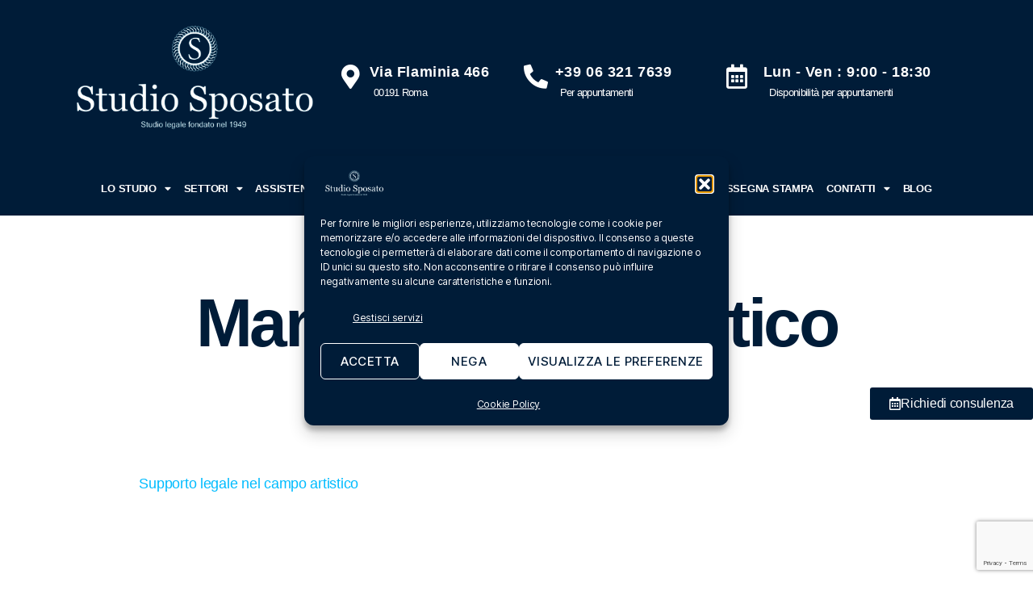

--- FILE ---
content_type: text/html; charset=UTF-8
request_url: https://sposatolaw.it/diritto-societario/diritto-dautore-e-dello-spettacolo/management-artistico/
body_size: 39990
content:
<!DOCTYPE html>
<html lang="it-IT">
<head>
	<meta charset="UTF-8">
	<meta name="viewport" content="width=device-width, initial-scale=1.0, viewport-fit=cover" />		<meta name='robots' content='index, follow, max-image-preview:large, max-snippet:-1, max-video-preview:-1' />

	<!-- This site is optimized with the Yoast SEO plugin v26.7 - https://yoast.com/wordpress/plugins/seo/ -->
	<title>Management artistico, supporto legale e tutela ai diritti degli artisti</title>
	<meta name="description" content="Management artistico: l’Avvocato Gianluca Sposato è Socio della S.I.A.E. ed ha una passione innata per il modo dell’arte" />
	<link rel="canonical" href="https://sposatolaw.it/diritto-societario/diritto-dautore-e-dello-spettacolo/management-artistico/" />
	<meta property="og:locale" content="it_IT" />
	<meta property="og:type" content="article" />
	<meta property="og:title" content="Management artistico, supporto legale e tutela ai diritti degli artisti" />
	<meta property="og:description" content="Management artistico: l’Avvocato Gianluca Sposato è Socio della S.I.A.E. ed ha una passione innata per il modo dell’arte" />
	<meta property="og:url" content="https://sposatolaw.it/diritto-societario/diritto-dautore-e-dello-spettacolo/management-artistico/" />
	<meta property="og:site_name" content="Avvocato Gianluca Sposato" />
	<meta property="article:publisher" content="https://www.facebook.com/avv.lucasposato" />
	<meta property="article:published_time" content="2023-04-26T09:53:30+00:00" />
	<meta property="article:modified_time" content="2024-03-21T10:12:13+00:00" />
	<meta property="og:image" content="https://sposatolaw.it/wp-content/uploads/2022/09/Risarcimento-agli-eredi-per-il-danno-da-morte-sposatolaw.jpg" />
	<meta property="og:image:width" content="1024" />
	<meta property="og:image:height" content="683" />
	<meta property="og:image:type" content="image/jpeg" />
	<meta name="author" content="Gianluca Sposato" />
	<meta name="twitter:card" content="summary_large_image" />
	<meta name="twitter:label1" content="Scritto da" />
	<meta name="twitter:data1" content="Gianluca Sposato" />
	<meta name="twitter:label2" content="Tempo di lettura stimato" />
	<meta name="twitter:data2" content="2 minuti" />
	<script type="application/ld+json" class="yoast-schema-graph">{"@context":"https://schema.org","@graph":[{"@type":"Article","@id":"https://sposatolaw.it/diritto-societario/diritto-dautore-e-dello-spettacolo/management-artistico/#article","isPartOf":{"@id":"https://sposatolaw.it/diritto-societario/diritto-dautore-e-dello-spettacolo/management-artistico/"},"author":{"name":"Gianluca Sposato","@id":"https://sposatolaw.it/#/schema/person/81b33cc87e6ca6c5e5dff0ced9588668"},"headline":"Management artistico","datePublished":"2023-04-26T09:53:30+00:00","dateModified":"2024-03-21T10:12:13+00:00","mainEntityOfPage":{"@id":"https://sposatolaw.it/diritto-societario/diritto-dautore-e-dello-spettacolo/management-artistico/"},"wordCount":361,"commentCount":0,"publisher":{"@id":"https://sposatolaw.it/#organization"},"keywords":["Management artistico"],"articleSection":["Diritto d’autore e dello spettacolo"],"inLanguage":"it-IT"},{"@type":"WebPage","@id":"https://sposatolaw.it/diritto-societario/diritto-dautore-e-dello-spettacolo/management-artistico/","url":"https://sposatolaw.it/diritto-societario/diritto-dautore-e-dello-spettacolo/management-artistico/","name":"Management artistico, supporto legale e tutela ai diritti degli artisti","isPartOf":{"@id":"https://sposatolaw.it/#website"},"datePublished":"2023-04-26T09:53:30+00:00","dateModified":"2024-03-21T10:12:13+00:00","description":"Management artistico: l’Avvocato Gianluca Sposato è Socio della S.I.A.E. ed ha una passione innata per il modo dell’arte","breadcrumb":{"@id":"https://sposatolaw.it/diritto-societario/diritto-dautore-e-dello-spettacolo/management-artistico/#breadcrumb"},"inLanguage":"it-IT","potentialAction":[{"@type":"ReadAction","target":["https://sposatolaw.it/diritto-societario/diritto-dautore-e-dello-spettacolo/management-artistico/"]}]},{"@type":"BreadcrumbList","@id":"https://sposatolaw.it/diritto-societario/diritto-dautore-e-dello-spettacolo/management-artistico/#breadcrumb","itemListElement":[{"@type":"ListItem","position":1,"name":"Home","item":"https://sposatolaw.it/"},{"@type":"ListItem","position":2,"name":"Management artistico"}]},{"@type":"WebSite","@id":"https://sposatolaw.it/#website","url":"https://sposatolaw.it/","name":"Avvocato Gianluca Sposato","description":"Avvocato per eredità risarcimenti lesioni incidenti","publisher":{"@id":"https://sposatolaw.it/#organization"},"potentialAction":[{"@type":"SearchAction","target":{"@type":"EntryPoint","urlTemplate":"https://sposatolaw.it/?s={search_term_string}"},"query-input":{"@type":"PropertyValueSpecification","valueRequired":true,"valueName":"search_term_string"}}],"inLanguage":"it-IT"},{"@type":"Organization","@id":"https://sposatolaw.it/#organization","name":"Studio Legale SposatoLaw - Risarcimento Danni - Diritto Ereditario","url":"https://sposatolaw.it/","logo":{"@type":"ImageObject","inLanguage":"it-IT","@id":"https://sposatolaw.it/#/schema/logo/image/","url":"https://sposatolaw.it/wp-content/uploads/2022/08/cropped-logo_ss_al24-removebg-preview-1-e1652387342836.png","contentUrl":"https://sposatolaw.it/wp-content/uploads/2022/08/cropped-logo_ss_al24-removebg-preview-1-e1652387342836.png","width":500,"height":238,"caption":"Studio Legale SposatoLaw - Risarcimento Danni - Diritto Ereditario"},"image":{"@id":"https://sposatolaw.it/#/schema/logo/image/"},"sameAs":["https://www.facebook.com/avv.lucasposato","https://www.linkedin.com/in/avv-gianluca-sposato-75604533/"]},{"@type":"Person","@id":"https://sposatolaw.it/#/schema/person/81b33cc87e6ca6c5e5dff0ced9588668","name":"Gianluca Sposato","image":{"@type":"ImageObject","inLanguage":"it-IT","@id":"https://sposatolaw.it/#/schema/person/image/","url":"https://secure.gravatar.com/avatar/8472a8cd202801a3261bb0b91a8152efd4a526a293113b1f2e2d5d5f3e9f812c?s=96&d=mm&r=g","contentUrl":"https://secure.gravatar.com/avatar/8472a8cd202801a3261bb0b91a8152efd4a526a293113b1f2e2d5d5f3e9f812c?s=96&d=mm&r=g","caption":"Gianluca Sposato"},"url":"https://sposatolaw.it/author/avv-sposato/"}]}</script>
	<!-- / Yoast SEO plugin. -->


<link rel='dns-prefetch' href='//www.googletagmanager.com' />
<link rel='dns-prefetch' href='//stats.wp.com' />
<link rel='preconnect' href='//c0.wp.com' />
<link rel="alternate" type="application/rss+xml" title="Avvocato Gianluca Sposato &raquo; Feed" href="https://sposatolaw.it/feed/" />
<style id='wp-img-auto-sizes-contain-inline-css'>
img:is([sizes=auto i],[sizes^="auto," i]){contain-intrinsic-size:3000px 1500px}
/*# sourceURL=wp-img-auto-sizes-contain-inline-css */
</style>
<link rel='stylesheet' id='wp-block-library-css' href='https://c0.wp.com/c/6.9/wp-includes/css/dist/block-library/style.min.css' media='all' />

<style id='classic-theme-styles-inline-css'>
/*! This file is auto-generated */
.wp-block-button__link{color:#fff;background-color:#32373c;border-radius:9999px;box-shadow:none;text-decoration:none;padding:calc(.667em + 2px) calc(1.333em + 2px);font-size:1.125em}.wp-block-file__button{background:#32373c;color:#fff;text-decoration:none}
/*# sourceURL=/wp-includes/css/classic-themes.min.css */
</style>
<link rel='stylesheet' id='contact-form-7-css' href='https://sposatolaw.it/wp-content/plugins/contact-form-7/includes/css/styles.css?ver=6.1.4' media='all' />
<link rel='stylesheet' id='cmplz-general-css' href='https://sposatolaw.it/wp-content/plugins/complianz-gdpr/assets/css/cookieblocker.min.css?ver=1768208008' media='all' />
<link rel='stylesheet' id='twentytwenty-style-css' href='https://sposatolaw.it/wp-content/themes/twentytwenty/style.css?ver=2.9' media='all' />
<style id='twentytwenty-style-inline-css'>
.color-accent,.color-accent-hover:hover,.color-accent-hover:focus,:root .has-accent-color,.has-drop-cap:not(:focus):first-letter,.wp-block-button.is-style-outline,a { color: #cd2653; }blockquote,.border-color-accent,.border-color-accent-hover:hover,.border-color-accent-hover:focus { border-color: #cd2653; }button,.button,.faux-button,.wp-block-button__link,.wp-block-file .wp-block-file__button,input[type="button"],input[type="reset"],input[type="submit"],.bg-accent,.bg-accent-hover:hover,.bg-accent-hover:focus,:root .has-accent-background-color,.comment-reply-link { background-color: #cd2653; }.fill-children-accent,.fill-children-accent * { fill: #cd2653; }body,.entry-title a,:root .has-primary-color { color: #000000; }:root .has-primary-background-color { background-color: #000000; }cite,figcaption,.wp-caption-text,.post-meta,.entry-content .wp-block-archives li,.entry-content .wp-block-categories li,.entry-content .wp-block-latest-posts li,.wp-block-latest-comments__comment-date,.wp-block-latest-posts__post-date,.wp-block-embed figcaption,.wp-block-image figcaption,.wp-block-pullquote cite,.comment-metadata,.comment-respond .comment-notes,.comment-respond .logged-in-as,.pagination .dots,.entry-content hr:not(.has-background),hr.styled-separator,:root .has-secondary-color { color: #6d6d6d; }:root .has-secondary-background-color { background-color: #6d6d6d; }pre,fieldset,input,textarea,table,table *,hr { border-color: #dcd7ca; }caption,code,code,kbd,samp,.wp-block-table.is-style-stripes tbody tr:nth-child(odd),:root .has-subtle-background-background-color { background-color: #dcd7ca; }.wp-block-table.is-style-stripes { border-bottom-color: #dcd7ca; }.wp-block-latest-posts.is-grid li { border-top-color: #dcd7ca; }:root .has-subtle-background-color { color: #dcd7ca; }body:not(.overlay-header) .primary-menu > li > a,body:not(.overlay-header) .primary-menu > li > .icon,.modal-menu a,.footer-menu a, .footer-widgets a:where(:not(.wp-block-button__link)),#site-footer .wp-block-button.is-style-outline,.wp-block-pullquote:before,.singular:not(.overlay-header) .entry-header a,.archive-header a,.header-footer-group .color-accent,.header-footer-group .color-accent-hover:hover { color: #cd2653; }.social-icons a,#site-footer button:not(.toggle),#site-footer .button,#site-footer .faux-button,#site-footer .wp-block-button__link,#site-footer .wp-block-file__button,#site-footer input[type="button"],#site-footer input[type="reset"],#site-footer input[type="submit"] { background-color: #cd2653; }.header-footer-group,body:not(.overlay-header) #site-header .toggle,.menu-modal .toggle { color: #000000; }body:not(.overlay-header) .primary-menu ul { background-color: #000000; }body:not(.overlay-header) .primary-menu > li > ul:after { border-bottom-color: #000000; }body:not(.overlay-header) .primary-menu ul ul:after { border-left-color: #000000; }.site-description,body:not(.overlay-header) .toggle-inner .toggle-text,.widget .post-date,.widget .rss-date,.widget_archive li,.widget_categories li,.widget cite,.widget_pages li,.widget_meta li,.widget_nav_menu li,.powered-by-wordpress,.footer-credits .privacy-policy,.to-the-top,.singular .entry-header .post-meta,.singular:not(.overlay-header) .entry-header .post-meta a { color: #6d6d6d; }.header-footer-group pre,.header-footer-group fieldset,.header-footer-group input,.header-footer-group textarea,.header-footer-group table,.header-footer-group table *,.footer-nav-widgets-wrapper,#site-footer,.menu-modal nav *,.footer-widgets-outer-wrapper,.footer-top { border-color: #dcd7ca; }.header-footer-group table caption,body:not(.overlay-header) .header-inner .toggle-wrapper::before { background-color: #dcd7ca; }
/*# sourceURL=twentytwenty-style-inline-css */
</style>
<link rel='stylesheet' id='twentytwenty-fonts-css' href='https://sposatolaw.it/wp-content/themes/twentytwenty/assets/css/font-inter.css?ver=2.9' media='all' />
<link rel='stylesheet' id='twentytwenty-print-style-css' href='https://sposatolaw.it/wp-content/themes/twentytwenty/print.css?ver=2.9' media='print' />
<link rel='stylesheet' id='twentytwenty-jetpack-css' href='https://c0.wp.com/p/jetpack/15.2/modules/theme-tools/compat/twentytwenty.css' media='all' />
<link rel='stylesheet' id='elementor-frontend-css' href='https://sposatolaw.it/wp-content/plugins/elementor/assets/css/frontend.min.css?ver=3.31.5' media='all' />
<link rel='stylesheet' id='widget-image-css' href='https://sposatolaw.it/wp-content/plugins/elementor/assets/css/widget-image.min.css?ver=3.31.5' media='all' />
<link rel='stylesheet' id='widget-heading-css' href='https://sposatolaw.it/wp-content/plugins/elementor/assets/css/widget-heading.min.css?ver=3.31.5' media='all' />
<link rel='stylesheet' id='widget-nav-menu-css' href='https://sposatolaw.it/wp-content/plugins/elementor-pro/assets/css/widget-nav-menu.min.css?ver=3.31.3' media='all' />
<link rel='stylesheet' id='widget-google_maps-css' href='https://sposatolaw.it/wp-content/plugins/elementor/assets/css/widget-google_maps.min.css?ver=3.31.5' media='all' />
<link rel='stylesheet' id='widget-icon-list-css' href='https://sposatolaw.it/wp-content/plugins/elementor/assets/css/widget-icon-list.min.css?ver=3.31.5' media='all' />
<link rel='stylesheet' id='elementor-icons-css' href='https://sposatolaw.it/wp-content/plugins/elementor/assets/lib/eicons/css/elementor-icons.min.css?ver=5.43.0' media='all' />
<link rel='stylesheet' id='elementor-post-5-css' href='https://sposatolaw.it/wp-content/uploads/elementor/css/post-5.css?ver=1768275121' media='all' />
<link rel='stylesheet' id='font-awesome-5-all-css' href='https://sposatolaw.it/wp-content/plugins/elementor/assets/lib/font-awesome/css/all.min.css?ver=3.31.5' media='all' />
<link rel='stylesheet' id='font-awesome-4-shim-css' href='https://sposatolaw.it/wp-content/plugins/elementor/assets/lib/font-awesome/css/v4-shims.min.css?ver=3.31.5' media='all' />
<link rel='stylesheet' id='widget-table-of-contents-css' href='https://sposatolaw.it/wp-content/plugins/elementor-pro/assets/css/widget-table-of-contents.min.css?ver=3.31.3' media='all' />
<link rel='stylesheet' id='elementor-post-4139-css' href='https://sposatolaw.it/wp-content/uploads/elementor/css/post-4139.css?ver=1768348091' media='all' />
<link rel='stylesheet' id='elementor-post-24398-css' href='https://sposatolaw.it/wp-content/uploads/elementor/css/post-24398.css?ver=1768275121' media='all' />
<link rel='stylesheet' id='elementor-post-221-css' href='https://sposatolaw.it/wp-content/uploads/elementor/css/post-221.css?ver=1768275121' media='all' />
<link rel='stylesheet' id='elementor-icons-shared-0-css' href='https://sposatolaw.it/wp-content/plugins/elementor/assets/lib/font-awesome/css/fontawesome.min.css?ver=5.15.3' media='all' />
<link rel='stylesheet' id='elementor-icons-fa-solid-css' href='https://sposatolaw.it/wp-content/plugins/elementor/assets/lib/font-awesome/css/solid.min.css?ver=5.15.3' media='all' />
<link rel='stylesheet' id='elementor-icons-fa-regular-css' href='https://sposatolaw.it/wp-content/plugins/elementor/assets/lib/font-awesome/css/regular.min.css?ver=5.15.3' media='all' />
<link rel='stylesheet' id='elementor-icons-fa-brands-css' href='https://sposatolaw.it/wp-content/plugins/elementor/assets/lib/font-awesome/css/brands.min.css?ver=5.15.3' media='all' />
<script src="https://sposatolaw.it/wp-content/themes/twentytwenty/assets/js/index.js?ver=2.9" id="twentytwenty-js-js" defer data-wp-strategy="defer"></script>
<script src="https://c0.wp.com/c/6.9/wp-includes/js/jquery/jquery.min.js" id="jquery-core-js"></script>
<script src="https://c0.wp.com/c/6.9/wp-includes/js/jquery/jquery-migrate.min.js" id="jquery-migrate-js"></script>
<script src="https://sposatolaw.it/wp-content/plugins/elementor/assets/lib/font-awesome/js/v4-shims.min.js?ver=3.31.5" id="font-awesome-4-shim-js"></script>

<!-- Snippet del tag Google (gtag.js) aggiunto da Site Kit -->
<!-- Snippet Google Analytics aggiunto da Site Kit -->
<script src="https://www.googletagmanager.com/gtag/js?id=G-WKQNXGT466" id="google_gtagjs-js" async></script>
<script id="google_gtagjs-js-after">
window.dataLayer = window.dataLayer || [];function gtag(){dataLayer.push(arguments);}
gtag("set","linker",{"domains":["sposatolaw.it"]});
gtag("js", new Date());
gtag("set", "developer_id.dZTNiMT", true);
gtag("config", "G-WKQNXGT466");
//# sourceURL=google_gtagjs-js-after
</script>
		<script type="text/javascript">
			//<![CDATA[
			var show_msg = '';
			if (show_msg !== '0') {
				var options = {view_src: "View Source is disabled!", inspect_elem: "Inspect Element is disabled!", right_click: "Right click is disabled!", copy_cut_paste_content: "Cut/Copy/Paste is disabled!", image_drop: "Image Drag-n-Drop is disabled!" }
			} else {
				var options = '';
			}

         	function nocontextmenu(e) { return false; }
         	document.oncontextmenu = nocontextmenu;
         	document.ondragstart = function() { return false;}

			document.onmousedown = function (event) {
				event = (event || window.event);
				if (event.keyCode === 123) {
					if (show_msg !== '0') {show_toast('inspect_elem');}
					return false;
				}
			}
			document.onkeydown = function (event) {
				event = (event || window.event);
				//alert(event.keyCode);   return false;
				if (event.keyCode === 123 ||
						event.ctrlKey && event.shiftKey && event.keyCode === 73 ||
						event.ctrlKey && event.shiftKey && event.keyCode === 75) {
					if (show_msg !== '0') {show_toast('inspect_elem');}
					return false;
				}
				if (event.ctrlKey && event.keyCode === 85) {
					if (show_msg !== '0') {show_toast('view_src');}
					return false;
				}
			}
			function addMultiEventListener(element, eventNames, listener) {
				var events = eventNames.split(' ');
				for (var i = 0, iLen = events.length; i < iLen; i++) {
					element.addEventListener(events[i], function (e) {
						e.preventDefault();
						if (show_msg !== '0') {
							show_toast(listener);
						}
					});
				}
			}
			addMultiEventListener(document, 'contextmenu', 'right_click');
			addMultiEventListener(document, 'cut copy paste print', 'copy_cut_paste_content');
			addMultiEventListener(document, 'drag drop', 'image_drop');
			function show_toast(text) {
				var x = document.getElementById("amm_drcfw_toast_msg");
				x.innerHTML = eval('options.' + text);
				x.className = "show";
				setTimeout(function () {
					x.className = x.className.replace("show", "")
				}, 3000);
			}
		//]]>
		</script>
		<style type="text/css">body * :not(input):not(textarea){user-select:none !important; -webkit-touch-callout: none !important;  -webkit-user-select: none !important; -moz-user-select:none !important; -khtml-user-select:none !important; -ms-user-select: none !important;}#amm_drcfw_toast_msg{visibility:hidden;min-width:250px;margin-left:-125px;background-color:#333;color:#fff;text-align:center;border-radius:2px;padding:16px;position:fixed;z-index:999;left:50%;bottom:30px;font-size:17px}#amm_drcfw_toast_msg.show{visibility:visible;-webkit-animation:fadein .5s,fadeout .5s 2.5s;animation:fadein .5s,fadeout .5s 2.5s}@-webkit-keyframes fadein{from{bottom:0;opacity:0}to{bottom:30px;opacity:1}}@keyframes fadein{from{bottom:0;opacity:0}to{bottom:30px;opacity:1}}@-webkit-keyframes fadeout{from{bottom:30px;opacity:1}to{bottom:0;opacity:0}}@keyframes fadeout{from{bottom:30px;opacity:1}to{bottom:0;opacity:0}}</style>
		<meta name="generator" content="Site Kit by Google 1.170.0" /><meta name="ti-site-data" content="eyJyIjoiMTowITc6MCEzMDowIiwibyI6Imh0dHBzOlwvXC9zcG9zYXRvbGF3Lml0XC93cC1hZG1pblwvYWRtaW4tYWpheC5waHA/YWN0aW9uPXRpX29ubGluZV91c2Vyc19nb29nbGUmcD0lMkZkaXJpdHRvLXNvY2lldGFyaW8lMkZkaXJpdHRvLWRhdXRvcmUtZS1kZWxsby1zcGV0dGFjb2xvJTJGbWFuYWdlbWVudC1hcnRpc3RpY28lMkYifQ==" />	<style>img#wpstats{display:none}</style>
					<style>.cmplz-hidden {
					display: none !important;
				}</style>	<script>document.documentElement.className = document.documentElement.className.replace( 'no-js', 'js' );</script>
	<meta name="generator" content="Elementor 3.31.5; features: additional_custom_breakpoints, e_element_cache; settings: css_print_method-external, google_font-enabled, font_display-auto">
			<style>
				.e-con.e-parent:nth-of-type(n+4):not(.e-lazyloaded):not(.e-no-lazyload),
				.e-con.e-parent:nth-of-type(n+4):not(.e-lazyloaded):not(.e-no-lazyload) * {
					background-image: none !important;
				}
				@media screen and (max-height: 1024px) {
					.e-con.e-parent:nth-of-type(n+3):not(.e-lazyloaded):not(.e-no-lazyload),
					.e-con.e-parent:nth-of-type(n+3):not(.e-lazyloaded):not(.e-no-lazyload) * {
						background-image: none !important;
					}
				}
				@media screen and (max-height: 640px) {
					.e-con.e-parent:nth-of-type(n+2):not(.e-lazyloaded):not(.e-no-lazyload),
					.e-con.e-parent:nth-of-type(n+2):not(.e-lazyloaded):not(.e-no-lazyload) * {
						background-image: none !important;
					}
				}
			</style>
			<style id="custom-background-css">
body.custom-background { background-color: #fff; }
</style>
	<link rel="icon" href="https://sposatolaw.it/wp-content/uploads/2023/02/cropped-Progetto-senza-titolo-32x32.png" sizes="32x32" />
<link rel="icon" href="https://sposatolaw.it/wp-content/uploads/2023/02/cropped-Progetto-senza-titolo-192x192.png" sizes="192x192" />
<link rel="apple-touch-icon" href="https://sposatolaw.it/wp-content/uploads/2023/02/cropped-Progetto-senza-titolo-180x180.png" />
<meta name="msapplication-TileImage" content="https://sposatolaw.it/wp-content/uploads/2023/02/cropped-Progetto-senza-titolo-270x270.png" />
		<style id="wp-custom-css">
			.post-author, .post-comment-link , 
.entry-categories-inner, .pagination-single{
	display: none !important;
}
.ftns  {
	font-family: "Georgia", Sans-serif;
}

table {
    width: 100%;
    max-width: 100%;
    margin-bottom: 1rem;
    border-collapse: collapse;
}
th {
	background-color: #f2f2f2;
	font-family: "Georgia", Sans-serif;
}

th, td {
    padding: 0.75rem;
    text-align: left;
    border-bottom: 1px solid #dee2e6;
	font-family: "Georgia", Sans-serif;
}
/* CSS per la responsività su dispositivi mobili */

@media only screen and (max-width: 767px) {
    table {
        width: 100%;
        border-collapse: collapse;
    }

    th, td {
        display: block;
        width: 100%;
        box-sizing: border-box;
        text-align: left;
        padding: 8px;
    }

    th {
        background-color: #f2f2f2;
    }

    tr {
        margin-bottom: 12px;
        border-bottom: 1px solid #ddd;
    }
}



/* PATCH COPERTINE BLOG */

/* Rendi le immagini responsive e non tagliate */
.blogimgsh .elementor-post__thumbnail img {
  width: 100%!important;
  height: auto!important;
  object-fit: contain!important;  /* mostra l’intera immagine */
}
.elementor-23154 .elementor-element.elementor-element-a1745c2 .elementor-posts-container .elementor-post__thumbnail {
  padding-bottom: calc( 0.3 * 100% )!important;


#piusopra,
#sopra{z-index: 88888888888}




		</style>
		</head>
<body data-cmplz=2 class="wp-singular post-template post-template-elementor_header_footer single single-post postid-4139 single-format-standard custom-background wp-embed-responsive wp-theme-twentytwenty singular enable-search-modal missing-post-thumbnail has-single-pagination showing-comments show-avatars elementor_header_footer footer-top-visible elementor-default elementor-template-full-width elementor-kit-5 elementor-page elementor-page-4139">
<a class="skip-link screen-reader-text" href="#site-content">Salta al contenuto</a>		<header data-elementor-type="header" data-elementor-id="24398" class="elementor elementor-24398 elementor-location-header" data-elementor-post-type="elementor_library">
					<section class="elementor-section elementor-top-section elementor-element elementor-element-7f4f1058 utilyties elementor-section-boxed elementor-section-height-default elementor-section-height-default" data-id="7f4f1058" data-element_type="section" id="utilyties" data-settings="{&quot;background_background&quot;:&quot;classic&quot;}">
						<div class="elementor-container elementor-column-gap-default">
					<div class="elementor-column elementor-col-100 elementor-top-column elementor-element elementor-element-61c2cd7" data-id="61c2cd7" data-element_type="column">
			<div class="elementor-widget-wrap elementor-element-populated">
						<div class="elementor-element elementor-element-5db5042e elementor-widget elementor-widget-html" data-id="5db5042e" data-element_type="widget" data-widget_type="html.default">
				<div class="elementor-widget-container">
					<script async type="text/javascript" src="//clickio.mgr.consensu.org/t/consent_228010.js"></script>

<style>
    .utilyties {
        display: none;
    }
</style>				</div>
				</div>
					</div>
		</div>
					</div>
		</section>
				<section class="elementor-section elementor-top-section elementor-element elementor-element-3a24b0d8 elementor-hidden-tablet elementor-hidden-mobile elementor-section-boxed elementor-section-height-default elementor-section-height-default" data-id="3a24b0d8" data-element_type="section" data-settings="{&quot;background_background&quot;:&quot;classic&quot;}">
						<div class="elementor-container elementor-column-gap-default">
					<div class="elementor-column elementor-col-25 elementor-top-column elementor-element elementor-element-797c18df" data-id="797c18df" data-element_type="column">
			<div class="elementor-widget-wrap elementor-element-populated">
						<div class="elementor-element elementor-element-3c03cb6e elementor-widget elementor-widget-image" data-id="3c03cb6e" data-element_type="widget" data-widget_type="image.default">
				<div class="elementor-widget-container">
																<a href="/">
							<img fetchpriority="high" width="500" height="238" src="https://sposatolaw.it/wp-content/uploads/2022/08/logo_ss_al24-removebg-preview-1-e1652387342836.png" class="attachment-large size-large wp-image-310" alt="" srcset="https://sposatolaw.it/wp-content/uploads/2022/08/logo_ss_al24-removebg-preview-1-e1652387342836.png 500w, https://sposatolaw.it/wp-content/uploads/2022/08/logo_ss_al24-removebg-preview-1-e1652387342836-300x143.png 300w" sizes="(max-width: 500px) 100vw, 500px" />								</a>
															</div>
				</div>
					</div>
		</div>
				<div class="elementor-column elementor-col-25 elementor-top-column elementor-element elementor-element-1e1baaf0" data-id="1e1baaf0" data-element_type="column">
			<div class="elementor-widget-wrap elementor-element-populated">
						<section class="elementor-section elementor-inner-section elementor-element elementor-element-af0b165 elementor-section-full_width elementor-section-height-default elementor-section-height-default" data-id="af0b165" data-element_type="section">
						<div class="elementor-container elementor-column-gap-no">
					<div class="elementor-column elementor-col-50 elementor-inner-column elementor-element elementor-element-74253541" data-id="74253541" data-element_type="column">
			<div class="elementor-widget-wrap elementor-element-populated">
						<div class="elementor-element elementor-element-1cc35672 elementor-view-default elementor-widget elementor-widget-icon" data-id="1cc35672" data-element_type="widget" data-widget_type="icon.default">
				<div class="elementor-widget-container">
							<div class="elementor-icon-wrapper">
			<div class="elementor-icon">
			<i aria-hidden="true" class="fas fa-map-marker-alt"></i>			</div>
		</div>
						</div>
				</div>
					</div>
		</div>
				<div class="elementor-column elementor-col-50 elementor-inner-column elementor-element elementor-element-4698e60e" data-id="4698e60e" data-element_type="column">
			<div class="elementor-widget-wrap elementor-element-populated">
						<div class="elementor-element elementor-element-162b6771 elementor-widget elementor-widget-heading" data-id="162b6771" data-element_type="widget" data-widget_type="heading.default">
				<div class="elementor-widget-container">
					<h6 class="elementor-heading-title elementor-size-default">Via flaminia 466</h6>				</div>
				</div>
				<div class="elementor-element elementor-element-79987f44 elementor-widget elementor-widget-heading" data-id="79987f44" data-element_type="widget" data-widget_type="heading.default">
				<div class="elementor-widget-container">
					<p class="elementor-heading-title elementor-size-default">00191 Roma</p>				</div>
				</div>
					</div>
		</div>
					</div>
		</section>
					</div>
		</div>
				<div class="elementor-column elementor-col-25 elementor-top-column elementor-element elementor-element-16aa8b68" data-id="16aa8b68" data-element_type="column">
			<div class="elementor-widget-wrap elementor-element-populated">
						<section class="elementor-section elementor-inner-section elementor-element elementor-element-7540e9cc elementor-section-full_width elementor-section-height-default elementor-section-height-default" data-id="7540e9cc" data-element_type="section">
						<div class="elementor-container elementor-column-gap-no">
					<div class="elementor-column elementor-col-50 elementor-inner-column elementor-element elementor-element-58402b9f" data-id="58402b9f" data-element_type="column">
			<div class="elementor-widget-wrap elementor-element-populated">
						<div class="elementor-element elementor-element-5ac0b233 elementor-view-default elementor-widget elementor-widget-icon" data-id="5ac0b233" data-element_type="widget" data-widget_type="icon.default">
				<div class="elementor-widget-container">
							<div class="elementor-icon-wrapper">
			<a class="elementor-icon" href="tel:063217639" title="063217639">
			<i aria-hidden="true" class="fas fa-phone-alt"></i>			</a>
		</div>
						</div>
				</div>
					</div>
		</div>
				<div class="elementor-column elementor-col-50 elementor-inner-column elementor-element elementor-element-3cc5eeb8" data-id="3cc5eeb8" data-element_type="column">
			<div class="elementor-widget-wrap elementor-element-populated">
						<div class="elementor-element elementor-element-378727c9 elementor-widget elementor-widget-heading" data-id="378727c9" data-element_type="widget" data-widget_type="heading.default">
				<div class="elementor-widget-container">
					<h6 class="elementor-heading-title elementor-size-default"><a href="tel:063217639" title="063217639">+39 06 321 7639</a></h6>				</div>
				</div>
				<div class="elementor-element elementor-element-5529bafc elementor-widget elementor-widget-heading" data-id="5529bafc" data-element_type="widget" data-widget_type="heading.default">
				<div class="elementor-widget-container">
					<p class="elementor-heading-title elementor-size-small">Per  appuntamenti

</p>				</div>
				</div>
					</div>
		</div>
					</div>
		</section>
					</div>
		</div>
				<div class="elementor-column elementor-col-25 elementor-top-column elementor-element elementor-element-542078ec" data-id="542078ec" data-element_type="column">
			<div class="elementor-widget-wrap elementor-element-populated">
						<section class="elementor-section elementor-inner-section elementor-element elementor-element-372e1cf4 elementor-section-full_width elementor-section-height-default elementor-section-height-default" data-id="372e1cf4" data-element_type="section">
						<div class="elementor-container elementor-column-gap-no">
					<div class="elementor-column elementor-col-50 elementor-inner-column elementor-element elementor-element-645dd74d" data-id="645dd74d" data-element_type="column">
			<div class="elementor-widget-wrap elementor-element-populated">
						<div class="elementor-element elementor-element-7ff3ea57 elementor-view-default elementor-widget elementor-widget-icon" data-id="7ff3ea57" data-element_type="widget" data-widget_type="icon.default">
				<div class="elementor-widget-container">
							<div class="elementor-icon-wrapper">
			<a class="elementor-icon" href="https://sposatolaw.it/assistenza-legale24h/" title="Assistenza Legale 24h">
			<i aria-hidden="true" class="far fa-calendar-alt"></i>			</a>
		</div>
						</div>
				</div>
					</div>
		</div>
				<div class="elementor-column elementor-col-50 elementor-inner-column elementor-element elementor-element-7865a1a4" data-id="7865a1a4" data-element_type="column">
			<div class="elementor-widget-wrap elementor-element-populated">
						<div class="elementor-element elementor-element-2dc4b0b1 elementor-widget elementor-widget-heading" data-id="2dc4b0b1" data-element_type="widget" data-widget_type="heading.default">
				<div class="elementor-widget-container">
					<h6 class="elementor-heading-title elementor-size-default"><a href="https://sposatolaw.it/assistenza-legale24h/" title="Assistenza Legale 24h">Lun - Ven : 9:00 - 18:30
</a></h6>				</div>
				</div>
				<div class="elementor-element elementor-element-10a4f456 elementor-widget elementor-widget-heading" data-id="10a4f456" data-element_type="widget" data-widget_type="heading.default">
				<div class="elementor-widget-container">
					<p class="elementor-heading-title elementor-size-default"><a href="https://sposatolaw.it/assistenza-legale24h/" title="Assistenza Legale 24h">Disponibilità per appuntamenti</a></p>				</div>
				</div>
					</div>
		</div>
					</div>
		</section>
					</div>
		</div>
					</div>
		</section>
				<section class="elementor-section elementor-top-section elementor-element elementor-element-4579d06d elementor-hidden-tablet elementor-hidden-mobile elementor-section-boxed elementor-section-height-default elementor-section-height-default" data-id="4579d06d" data-element_type="section" data-settings="{&quot;background_background&quot;:&quot;classic&quot;}">
						<div class="elementor-container elementor-column-gap-default">
					<div class="elementor-column elementor-col-100 elementor-top-column elementor-element elementor-element-4e951d2a" data-id="4e951d2a" data-element_type="column">
			<div class="elementor-widget-wrap elementor-element-populated">
						<div class="elementor-element elementor-element-4d2c371 elementor-nav-menu__align-center elementor-nav-menu__text-align-center elementor-nav-menu--dropdown-tablet elementor-nav-menu--toggle elementor-nav-menu--burger elementor-widget elementor-widget-nav-menu" data-id="4d2c371" data-element_type="widget" data-settings="{&quot;layout&quot;:&quot;horizontal&quot;,&quot;submenu_icon&quot;:{&quot;value&quot;:&quot;&lt;i class=\&quot;fas fa-caret-down\&quot;&gt;&lt;\/i&gt;&quot;,&quot;library&quot;:&quot;fa-solid&quot;},&quot;toggle&quot;:&quot;burger&quot;}" data-widget_type="nav-menu.default">
				<div class="elementor-widget-container">
								<nav aria-label="Menu" class="elementor-nav-menu--main elementor-nav-menu__container elementor-nav-menu--layout-horizontal e--pointer-underline e--animation-fade">
				<ul id="menu-1-4d2c371" class="elementor-nav-menu"><li class="menu-item menu-item-type-post_type menu-item-object-post menu-item-has-children menu-item-237"><a title="Lo Studio" href="https://sposatolaw.it/studio-legale-sposato/studio-sposato-roma/" class="elementor-item">LO STUDIO</a>
<ul class="sub-menu elementor-nav-menu--dropdown">
	<li class="menu-item menu-item-type-custom menu-item-object-custom menu-item-241"><a title="Studio Legale Sposato" href="/studio-sposato/studio-sposato-roma/" class="elementor-sub-item">Studio Legale Sposato</a></li>
	<li class="menu-item menu-item-type-custom menu-item-object-custom menu-item-has-children menu-item-242"><a title="Avv. Gianluca Sposato" href="/studio-sposato/avv-gianluca-sposato/" class="elementor-sub-item">Avv. Gianluca Sposato</a>
	<ul class="sub-menu elementor-nav-menu--dropdown">
		<li class="menu-item menu-item-type-post_type menu-item-object-post menu-item-258"><a title="Attività istituzionale" href="https://sposatolaw.it/gianluca-sposato/attivita-istituzionale/" class="elementor-sub-item">Attività istituzionale</a></li>
		<li class="menu-item menu-item-type-post_type menu-item-object-post menu-item-17384"><a title="Attività didattica" href="https://sposatolaw.it/gianluca-sposato/attivita-didattica/" class="elementor-sub-item">Attività didattica</a></li>
	</ul>
</li>
</ul>
</li>
<li class="menu-item menu-item-type-custom menu-item-object-custom current-menu-ancestor menu-item-has-children menu-item-238"><a title="Settori" href="/studio-legale-sposato/studio-sposato-roma/" class="elementor-item">SETTORI</a>
<ul class="sub-menu elementor-nav-menu--dropdown">
	<li class="menu-item menu-item-type-taxonomy menu-item-object-category menu-item-has-children menu-item-2508"><a title="Diritto Immobiliare" href="https://sposatolaw.it/./avvocato-esperto-in-diritto-immobiliare-a-roma/" class="elementor-sub-item">Diritto Immobiliare</a>
	<ul class="sub-menu elementor-nav-menu--dropdown">
		<li class="menu-item menu-item-type-post_type menu-item-object-post menu-item-311"><a title="Preliminare di compravendita" href="https://sposatolaw.it/avvocato-esperto-in-diritto-immobiliare-a-roma/preliminare-di-compravendita/" class="elementor-sub-item">Preliminare di compravendita</a></li>
		<li class="menu-item menu-item-type-post_type menu-item-object-post menu-item-313"><a title="Compravendite immobiliari" href="https://sposatolaw.it/avvocato-esperto-in-diritto-immobiliare-a-roma/compravendite-immobiliari/" class="elementor-sub-item">Compravendite immobiliari</a></li>
		<li class="menu-item menu-item-type-post_type menu-item-object-post menu-item-314"><a title="Revoca della compravendita" href="https://sposatolaw.it/avvocato-esperto-in-diritto-immobiliare-a-roma/revoca-della-compravendita/" class="elementor-sub-item">Revoca della compravendita</a></li>
		<li class="menu-item menu-item-type-post_type menu-item-object-post menu-item-301"><a title="Locazione" href="https://sposatolaw.it/avvocato-esperto-in-diritto-immobiliare-a-roma/locazione/" class="elementor-sub-item">Locazione</a></li>
		<li class="menu-item menu-item-type-post_type menu-item-object-post menu-item-282"><a title="Condominio" href="https://sposatolaw.it/avvocato-esperto-in-diritto-immobiliare-a-roma/condominio/" class="elementor-sub-item">Condominio</a></li>
		<li class="menu-item menu-item-type-post_type menu-item-object-post menu-item-280"><a title="Condivisione di quote immobiliari" href="https://sposatolaw.it/avvocato-esperto-in-diritto-immobiliare-a-roma/condivisione-di-quote-immobiliari/" class="elementor-sub-item">Condivisione di quote immobiliari</a></li>
		<li class="menu-item menu-item-type-post_type menu-item-object-post menu-item-289"><a title="Procedimenti di convalida di sfratto" href="https://sposatolaw.it/avvocato-esperto-in-diritto-immobiliare-a-roma/procedimenti-di-convalida-di-sfratto/" class="elementor-sub-item">Procedimenti di convalida di sfratto</a></li>
		<li class="menu-item menu-item-type-post_type menu-item-object-post menu-item-292"><a title="Comunione legale e beni personali dei coniugi" href="https://sposatolaw.it/diritto-di-famiglia/comunione-legale-e-beni-personali-dei-coniugi/" class="elementor-sub-item">Comunione legale e beni personali dei coniugi</a></li>
		<li class="menu-item menu-item-type-post_type menu-item-object-post menu-item-291"><a title="Alienazioni in frode del creditore" href="https://sposatolaw.it/avvocato-esperto-in-diritto-immobiliare-a-roma/esecuzioni-immobiliari/alienazioni-in-frode-del-creditore/" class="elementor-sub-item">Alienazioni in frode del creditore</a></li>
		<li class="menu-item menu-item-type-post_type menu-item-object-post menu-item-295"><a title="Supporto in progetti di sviluppo immobiliare e finanziario" href="https://sposatolaw.it/avvocato-esperto-in-diritto-immobiliare-a-roma/supporto-in-progetti-di-sviluppo-immobiliare-e-finanziario/" class="elementor-sub-item">Supporto in progetti di sviluppo immobiliare e finanziario</a></li>
		<li class="menu-item menu-item-type-taxonomy menu-item-object-category menu-item-has-children menu-item-2509"><a title="Esecuzioni immobiliari" href="https://sposatolaw.it/./avvocato-esperto-in-diritto-immobiliare-a-roma/esecuzioni-immobiliari/" class="elementor-sub-item">Esecuzioni immobiliari</a>
		<ul class="sub-menu elementor-nav-menu--dropdown">
			<li class="menu-item menu-item-type-post_type menu-item-object-post menu-item-606"><a title="Alienazioni anteriori al pignoramento" href="https://sposatolaw.it/avvocato-esperto-in-diritto-immobiliare-a-roma/esecuzioni-immobiliari/alienazioni-anteriori-al-pignoramento/" class="elementor-sub-item">Alienazioni anteriori al pignoramento</a></li>
			<li class="menu-item menu-item-type-post_type menu-item-object-post menu-item-617"><a title="Conversione del pignoramento" href="https://sposatolaw.it/avvocato-esperto-in-diritto-immobiliare-a-roma/esecuzioni-immobiliari/conversione-del-pignoramento/" class="elementor-sub-item">Conversione del pignoramento</a></li>
			<li class="menu-item menu-item-type-post_type menu-item-object-post menu-item-629"><a title="Espropriazione contro il terzo proprietario" href="https://sposatolaw.it/avvocato-esperto-in-diritto-immobiliare-a-roma/esecuzioni-immobiliari/espropriazione-contro-il-terzo-proprietario/" class="elementor-sub-item">Espropriazione contro il terzo proprietario</a></li>
			<li class="menu-item menu-item-type-post_type menu-item-object-post menu-item-634"><a title="Opposizione agli atti esecutivi" href="https://sposatolaw.it/avvocato-esperto-in-diritto-immobiliare-a-roma/esecuzioni-immobiliari/opposizione-agli-atti-esecutivi/" class="elementor-sub-item">Opposizione agli atti esecutivi</a></li>
			<li class="menu-item menu-item-type-post_type menu-item-object-post menu-item-642"><a title="Opposizione all’esecuzione" href="https://sposatolaw.it/avvocato-esperto-in-diritto-immobiliare-a-roma/esecuzioni-immobiliari/opposizione-allesecuzione/" class="elementor-sub-item">Opposizione all’esecuzione</a></li>
			<li class="menu-item menu-item-type-post_type menu-item-object-post menu-item-543"><a title="Principio di indifferenza nel pignoramento per mutuo fondiario" href="https://sposatolaw.it/avvocato-esperto-in-diritto-immobiliare-a-roma/esecuzioni-immobiliari/principio-di-indifferenza-nel-pignoramento-per-mutuo-fondiario/" class="elementor-sub-item">Principio di indifferenza nel pignoramento per mutuo fondiario</a></li>
			<li class="menu-item menu-item-type-post_type menu-item-object-post menu-item-675"><a title="Sospensione concordata" href="https://sposatolaw.it/avvocato-esperto-in-diritto-immobiliare-a-roma/esecuzioni-immobiliari/sospensione-concordata/" class="elementor-sub-item">Sospensione concordata</a></li>
		</ul>
</li>
	</ul>
</li>
	<li class="menu-item menu-item-type-taxonomy menu-item-object-category menu-item-has-children menu-item-2580"><a title="Diritto di Famiglia" href="https://sposatolaw.it/./diritto-di-famiglia/" class="elementor-sub-item">Diritto di Famiglia</a>
	<ul class="sub-menu elementor-nav-menu--dropdown">
		<li class="menu-item menu-item-type-post_type menu-item-object-post menu-item-10449"><a title="Accertamento di paternità" href="https://sposatolaw.it/diritto-di-famiglia/accertamento-di-paternita/" class="elementor-sub-item">Accertamento di paternità</a></li>
		<li class="menu-item menu-item-type-post_type menu-item-object-post menu-item-2581"><a title="Risoluzione liti familiari" href="https://sposatolaw.it/diritto-di-famiglia/risoluzione-liti-familiari/" class="elementor-sub-item">Risoluzione liti familiari</a></li>
		<li class="menu-item menu-item-type-post_type menu-item-object-post menu-item-278"><a title="Costi della separazione giudiziale" href="https://sposatolaw.it/diritto-di-famiglia/costi-separazione-giudiziale-avvocato-roma/" class="elementor-sub-item">Costi della separazione giudiziale</a></li>
		<li class="menu-item menu-item-type-post_type menu-item-object-post menu-item-276"><a title="Documenti necessari per la separazione consensuale" href="https://sposatolaw.it/diritto-di-famiglia/documenti-necessari-per-la-separazione-consensuale/" class="elementor-sub-item">Documenti necessari per la separazione consensuale</a></li>
		<li class="menu-item menu-item-type-post_type menu-item-object-post menu-item-324"><a title="Documenti necessari per la separazione giudiziale" href="https://sposatolaw.it/diritto-di-famiglia/documenti-necessari-per-la-separazione-giudiziale/" class="elementor-sub-item">Documenti necessari per la separazione giudiziale</a></li>
		<li class="menu-item menu-item-type-post_type menu-item-object-post menu-item-338"><a title="Documenti necessari per il divorzio congiunto e giudiziale" href="https://sposatolaw.it/diritto-di-famiglia/documenti-necessari-per-il-divorzio-congiunto-e-giudiziale/" class="elementor-sub-item">Documenti necessari per il divorzio congiunto e giudiziale</a></li>
		<li class="menu-item menu-item-type-post_type menu-item-object-post menu-item-343"><a title="Divorzio" href="https://sposatolaw.it/diritto-di-famiglia/divorzio/" class="elementor-sub-item">Divorzio</a></li>
		<li class="menu-item menu-item-type-post_type menu-item-object-post menu-item-344"><a title="Modifica condizioni di separazione" href="https://sposatolaw.it/diritto-di-famiglia/modifica-condizioni-di-separazione/" class="elementor-sub-item">Modifica condizioni di separazione</a></li>
		<li class="menu-item menu-item-type-post_type menu-item-object-post menu-item-348"><a title="Separazione consensuale" href="https://sposatolaw.it/diritto-di-famiglia/separazione-consensuale/" class="elementor-sub-item">Separazione consensuale</a></li>
		<li class="menu-item menu-item-type-post_type menu-item-object-post menu-item-356"><a title="Separazione giudiziale" href="https://sposatolaw.it/diritto-di-famiglia/separazione-giudiziale/" class="elementor-sub-item">Separazione giudiziale</a></li>
		<li class="menu-item menu-item-type-post_type menu-item-object-post menu-item-357"><a title="Separazione giudiziale o consensuale con figli minorenni" href="https://sposatolaw.it/diritto-di-famiglia/separazione-giudiziale-o-consensuale-con-figli-minorenni-giudiziale/" class="elementor-sub-item">Separazione giudiziale o consensuale con figli minorenni</a></li>
		<li class="menu-item menu-item-type-post_type menu-item-object-post menu-item-1511"><a title="Rilascio e Rinnovo Passaporto dell’ex Coniuge" href="https://sposatolaw.it/diritto-di-famiglia/rilascio-e-rinnovo-passaporto-dellex-coniuge/" class="elementor-sub-item">Rilascio e Rinnovo Passaporto dell’ex Coniuge</a></li>
	</ul>
</li>
	<li class="menu-item menu-item-type-taxonomy menu-item-object-category menu-item-has-children menu-item-2574"><a title="Risarcimento del Danno" href="https://sposatolaw.it/./risarcimento-del-danno/" class="elementor-sub-item">Risarcimento del Danno</a>
	<ul class="sub-menu elementor-nav-menu--dropdown">
		<li class="menu-item menu-item-type-post_type menu-item-object-post menu-item-16346"><a title="Responsabilità civile" href="https://sposatolaw.it/risarcimento-del-danno/responsabilita-civile/" class="elementor-sub-item">Responsabilità civile</a></li>
		<li class="menu-item menu-item-type-post_type menu-item-object-post menu-item-2208"><a title="Diritto delle assicurazioni" href="https://sposatolaw.it/risarcimento-del-danno/diritto-delle-assicurazioni/" class="elementor-sub-item">Diritto delle assicurazioni</a></li>
		<li class="menu-item menu-item-type-post_type menu-item-object-post menu-item-400"><a title="Danno biologico" href="https://sposatolaw.it/risarcimento-del-danno/danno-biologico/" class="elementor-sub-item">Danno biologico</a></li>
		<li class="menu-item menu-item-type-post_type menu-item-object-post menu-item-410"><a title="Danno esistenziale" href="https://sposatolaw.it/risarcimento-del-danno/il-danno-esistenziale/" class="elementor-sub-item">Danno esistenziale</a></li>
		<li class="menu-item menu-item-type-post_type menu-item-object-post menu-item-411"><a title="Danno morale" href="https://sposatolaw.it/risarcimento-del-danno/danno-morale/" class="elementor-sub-item">Danno morale</a></li>
		<li class="menu-item menu-item-type-post_type menu-item-object-post menu-item-412"><a title="Danno non patrimoniale" href="https://sposatolaw.it/risarcimento-del-danno/il-danno-non-patrimoniale/" class="elementor-sub-item">Danno non patrimoniale</a></li>
		<li class="menu-item menu-item-type-post_type menu-item-object-post menu-item-419"><a title="Danno patrimoniale" href="https://sposatolaw.it/risarcimento-del-danno/danno-patrimoniale/" class="elementor-sub-item">Danno patrimoniale</a></li>
		<li class="menu-item menu-item-type-post_type menu-item-object-post menu-item-21137"><a title="La personalizzazione del danno" href="https://sposatolaw.it/infortunistica-stradale/la-personalizzazione-del-danno/" class="elementor-sub-item">La personalizzazione del danno</a></li>
		<li class="menu-item menu-item-type-post_type menu-item-object-post menu-item-421"><a title="Danno tanatologico" href="https://sposatolaw.it/risarcimento-del-danno/danno-tanatologico/" class="elementor-sub-item">Danno tanatologico</a></li>
		<li class="menu-item menu-item-type-post_type menu-item-object-post menu-item-22332"><a title="Danno riflesso" href="https://sposatolaw.it/risarcimento-del-danno/danno-riflesso/" class="elementor-sub-item">Danno riflesso</a></li>
		<li class="menu-item menu-item-type-post_type menu-item-object-post menu-item-425"><a title="Incidenti sul lavoro" href="https://sposatolaw.it/risarcimento-del-danno/incidenti-sul-lavoro/" class="elementor-sub-item">Incidenti sul lavoro</a></li>
	</ul>
</li>
	<li class="menu-item menu-item-type-taxonomy menu-item-object-category menu-item-has-children menu-item-2586"><a title="Responsabilità civile medica" href="https://sposatolaw.it/./responsabilita-civile-medica/" class="elementor-sub-item">Responsabilità civile medica</a>
	<ul class="sub-menu elementor-nav-menu--dropdown">
		<li class="menu-item menu-item-type-post_type menu-item-object-post menu-item-434"><a title="Autodeterminazione del paziente" href="https://sposatolaw.it/responsabilita-civile-medica/autodeterminazione-del-paziente/" class="elementor-sub-item">Autodeterminazione del paziente</a></li>
		<li class="menu-item menu-item-type-post_type menu-item-object-post menu-item-438"><a title="Consenso informato" href="https://sposatolaw.it/responsabilita-civile-medica/consenso-informato/" class="elementor-sub-item">Consenso informato</a></li>
		<li class="menu-item menu-item-type-post_type menu-item-object-post menu-item-439"><a title="Errato intervento e onere della prova" href="https://sposatolaw.it/responsabilita-civile-medica/errato-intervento-e-onere-della-prova/" class="elementor-sub-item">Errato intervento e onere della prova</a></li>
		<li class="menu-item menu-item-type-post_type menu-item-object-post menu-item-442"><a title="Obbligo di adempimento del sanitario" href="https://sposatolaw.it/responsabilita-civile-medica/obbligo-di-adempimento-del-sanitario/" class="elementor-sub-item">Obbligo di adempimento del sanitario</a></li>
		<li class="menu-item menu-item-type-post_type menu-item-object-post menu-item-451"><a title="Obbligo di sorveglianza sulla salute" href="https://sposatolaw.it/responsabilita-civile-medica/obbligo-di-sorveglianza-sulla-salute/" class="elementor-sub-item">Obbligo di sorveglianza sulla salute</a></li>
		<li class="menu-item menu-item-type-post_type menu-item-object-post menu-item-426"><a title="Malattia professionale" href="https://sposatolaw.it/risarcimento-del-danno/malattia-professionale/" class="elementor-sub-item">Malattia professionale</a></li>
	</ul>
</li>
	<li class="menu-item menu-item-type-taxonomy menu-item-object-category current-post-ancestor current-menu-ancestor menu-item-has-children menu-item-2589"><a title="Diritto Societario" href="https://sposatolaw.it/./diritto-societario/" class="elementor-sub-item">Diritto Societario</a>
	<ul class="sub-menu elementor-nav-menu--dropdown">
		<li class="menu-item menu-item-type-post_type menu-item-object-post menu-item-has-children menu-item-774"><a title="Diritto fallimentare" href="https://sposatolaw.it/diritto-societario/diritto-fallimentare/diritto-fallimentare/" class="elementor-sub-item">Diritto fallimentare</a>
		<ul class="sub-menu elementor-nav-menu--dropdown">
			<li class="menu-item menu-item-type-post_type menu-item-object-post menu-item-3846"><a title="Amministrazione del fallimento" href="https://sposatolaw.it/diritto-societario/diritto-fallimentare/amministrazione-del-fallimento/" class="elementor-sub-item">Amministrazione del fallimento</a></li>
			<li class="menu-item menu-item-type-post_type menu-item-object-post menu-item-3833"><a title="Concordato preventivo" href="https://sposatolaw.it/diritto-societario/diritto-fallimentare/concordato-preventivo/" class="elementor-sub-item">Concordato preventivo</a></li>
			<li class="menu-item menu-item-type-post_type menu-item-object-post menu-item-3896"><a title="Dichiarazione di fallimento" href="https://sposatolaw.it/diritto-societario/diritto-fallimentare/dichiarazione-di-fallimento/" class="elementor-sub-item">Dichiarazione di fallimento</a></li>
			<li class="menu-item menu-item-type-post_type menu-item-object-post menu-item-3882"><a title="Fallimento del debitore esecutato" href="https://sposatolaw.it/diritto-societario/diritto-fallimentare/fallimento-del-debitore-esecutato/" class="elementor-sub-item">Fallimento del debitore esecutato</a></li>
			<li class="menu-item menu-item-type-post_type menu-item-object-post menu-item-3889"><a title="Gestione della crisi d’impresa" href="https://sposatolaw.it/diritto-societario/diritto-fallimentare/gestione-della-crisi-dimpresa/" class="elementor-sub-item">Gestione della crisi d’impresa</a></li>
		</ul>
</li>
		<li class="menu-item menu-item-type-post_type menu-item-object-post menu-item-has-children menu-item-3991"><a title="Recupero crediti" href="https://sposatolaw.it/diritto-societario/recupero-crediti/" class="elementor-sub-item">Recupero crediti</a>
		<ul class="sub-menu elementor-nav-menu--dropdown">
			<li class="menu-item menu-item-type-post_type menu-item-object-post menu-item-4013"><a title="Cumulo dei mezzi di espropriazione" href="https://sposatolaw.it/recupero-crediti/cumulo-dei-mezzi-di-espropriazione/" class="elementor-sub-item">Cumulo dei mezzi di espropriazione</a></li>
			<li class="menu-item menu-item-type-post_type menu-item-object-post menu-item-4021"><a title="Decreto ingiuntivo" href="https://sposatolaw.it/recupero-crediti/decreto-ingiuntivo/" class="elementor-sub-item">Decreto ingiuntivo</a></li>
			<li class="menu-item menu-item-type-post_type menu-item-object-post menu-item-4029"><a title="Intervento dei creditori" href="https://sposatolaw.it/recupero-crediti/intervento-dei-creditori/" class="elementor-sub-item">Intervento dei creditori</a></li>
			<li class="menu-item menu-item-type-post_type menu-item-object-post menu-item-4037"><a title="Pignoramento" href="https://sposatolaw.it/recupero-crediti/pignoramento/" class="elementor-sub-item">Pignoramento</a></li>
			<li class="menu-item menu-item-type-post_type menu-item-object-post menu-item-4044"><a title="Il pignoramento presso terzi" href="https://sposatolaw.it/recupero-crediti/il-pignoramento-presso-terzi/" class="elementor-sub-item">Il pignoramento presso terzi</a></li>
			<li class="menu-item menu-item-type-post_type menu-item-object-post menu-item-4052"><a title="Aste, il creditore ricorre al pignoramento congiunto" href="https://sposatolaw.it/recupero-crediti/aste-il-creditore-ricorre-al-pignoramento-congiunto/" class="elementor-sub-item">Aste, il creditore ricorre al pignoramento congiunto</a></li>
			<li class="menu-item menu-item-type-post_type menu-item-object-post menu-item-4060"><a title="Vendita in frode ai creditori" href="https://sposatolaw.it/recupero-crediti/vendita-in-frode-ai-creditori/" class="elementor-sub-item">Vendita in frode ai creditori</a></li>
			<li class="menu-item menu-item-type-post_type menu-item-object-post menu-item-4068"><a title="Procedura di sovraindebitamento" href="https://sposatolaw.it/recupero-crediti/procedura-di-sovraindebitamento/" class="elementor-sub-item">Procedura di sovraindebitamento</a></li>
		</ul>
</li>
		<li class="menu-item menu-item-type-post_type menu-item-object-post current-menu-ancestor current-menu-parent menu-item-has-children menu-item-844"><a title="Diritto d’autore e dello spettacolo" href="https://sposatolaw.it/diritto-societario/diritto-dautore-e-dello-spettacolo/diritto-dautore-e-dello-spettacolo/" class="elementor-sub-item">Diritto d’autore e dello spettacolo</a>
		<ul class="sub-menu elementor-nav-menu--dropdown">
			<li class="menu-item menu-item-type-post_type menu-item-object-post menu-item-4123"><a title="Copyright e Plagio" href="https://sposatolaw.it/diritto-societario/diritto-dautore-e-dello-spettacolo/copyright-e-plagio/" class="elementor-sub-item">Copyright e Plagio</a></li>
			<li class="menu-item menu-item-type-post_type menu-item-object-post menu-item-4131"><a title="Diritto d’immagine" href="https://sposatolaw.it/diritto-societario/diritto-dautore-e-dello-spettacolo/diritto-dimmagine/" class="elementor-sub-item">Diritto d’immagine</a></li>
			<li class="menu-item menu-item-type-post_type menu-item-object-post menu-item-4138"><a title="Diritto industriale e nuove tecnologie" href="https://sposatolaw.it/diritto-societario/diritto-dautore-e-dello-spettacolo/diritto-industriale-e-nuove-tecnologie/" class="elementor-sub-item">Diritto industriale e nuove tecnologie</a></li>
			<li class="menu-item menu-item-type-post_type menu-item-object-post current-menu-item menu-item-4146"><a title="Management artistico" href="https://sposatolaw.it/diritto-societario/diritto-dautore-e-dello-spettacolo/management-artistico/" aria-current="page" class="elementor-sub-item elementor-item-active">Management artistico</a></li>
		</ul>
</li>
		<li class="menu-item menu-item-type-post_type menu-item-object-post menu-item-503"><a title="Contenzioso e arbitrato societario" href="https://sposatolaw.it/diritto-societario/contenzioso-e-arbitrato-societario/" class="elementor-sub-item">Contenzioso e arbitrato societario</a></li>
		<li class="menu-item menu-item-type-post_type menu-item-object-post menu-item-516"><a title="Costituzione e amministrazione di società" href="https://sposatolaw.it/diritto-societario/costituzione-e-amministrazione-di-societa/" class="elementor-sub-item">Costituzione e amministrazione di società</a></li>
		<li class="menu-item menu-item-type-post_type menu-item-object-post menu-item-647"><a title="Project Financing" href="https://sposatolaw.it/diritto-societario/project-financing/" class="elementor-sub-item">Project Financing</a></li>
	</ul>
</li>
</ul>
</li>
<li class="menu-item menu-item-type-post_type menu-item-object-page menu-item-has-children menu-item-17915"><a title="Assistenza Legale24h" href="https://sposatolaw.it/assistenza-legale24h/" class="elementor-item">Assistenza Legale24h</a>
<ul class="sub-menu elementor-nav-menu--dropdown">
	<li class="menu-item menu-item-type-post_type menu-item-object-page menu-item-21626"><a title="Consulenza legale telefonica" href="https://sposatolaw.it/consulenza-legale-telefonica-1/" class="elementor-sub-item">Consulenza legale telefonica</a></li>
	<li class="menu-item menu-item-type-post_type menu-item-object-page menu-item-21624"><a title="Videoconferenza legale" href="https://sposatolaw.it/consulenza-legale-videoconferenza/" class="elementor-sub-item">Videoconferenza legale</a></li>
	<li class="menu-item menu-item-type-post_type menu-item-object-page menu-item-21627"><a title="Appuntamento a Studio" href="https://sposatolaw.it/consulenza-legale-presso-lo-studio/" class="elementor-sub-item">Appuntamento a Studio</a></li>
	<li class="menu-item menu-item-type-post_type menu-item-object-page menu-item-21625"><a title="Esame documenti parere scritto" href="https://sposatolaw.it/parere-legale-scritto/" class="elementor-sub-item">Esame documenti parere scritto</a></li>
</ul>
</li>
<li class="menu-item menu-item-type-taxonomy menu-item-object-category menu-item-has-children menu-item-2220"><a title="Infortunistica Stradale" href="https://sposatolaw.it/./infortunistica-stradale/" class="elementor-item">Infortunistica Stradale</a>
<ul class="sub-menu elementor-nav-menu--dropdown">
	<li class="menu-item menu-item-type-post_type menu-item-object-post menu-item-19242"><a title="Avvocato incidenti stradali" href="https://sposatolaw.it/infortunistica-stradale/avvocato-incidenti-stradali/" class="elementor-sub-item">Avvocato incidenti stradali</a></li>
	<li class="menu-item menu-item-type-post_type menu-item-object-post menu-item-390"><a title="Danni da circolazione stradale" href="https://sposatolaw.it/risarcimento-del-danno/danni-da-circolazione-stradale/" class="elementor-sub-item">Danni da circolazione stradale</a></li>
	<li class="menu-item menu-item-type-custom menu-item-object-custom menu-item-has-children menu-item-698"><a title="Incidenti Risarcibili" href="#" class="elementor-sub-item elementor-item-anchor">Incidenti Risarcibili</a>
	<ul class="sub-menu elementor-nav-menu--dropdown">
		<li class="menu-item menu-item-type-post_type menu-item-object-post menu-item-699"><a title="Incidente con monopattino elettrico" href="https://sposatolaw.it/infortunistica-stradale/incidente-con-monopattino-elettrico/" class="elementor-sub-item">Incidente con monopattino elettrico</a></li>
		<li class="menu-item menu-item-type-post_type menu-item-object-post menu-item-697"><a title="Incidente con auto pirata" href="https://sposatolaw.it/infortunistica-stradale/incidente-con-auto-pirata/" class="elementor-sub-item">Incidente con auto pirata</a></li>
		<li class="menu-item menu-item-type-post_type menu-item-object-post menu-item-708"><a title="Incidenti in bicicletta" href="https://sposatolaw.it/infortunistica-stradale/incidenti-in-bicicletta/" class="elementor-sub-item">Incidenti in bicicletta</a></li>
		<li class="menu-item menu-item-type-post_type menu-item-object-post menu-item-715"><a title="Incidenti a pedoni" href="https://sposatolaw.it/infortunistica-stradale/incidenti-a-pedoni/" class="elementor-sub-item">Incidenti a pedoni</a></li>
		<li class="menu-item menu-item-type-post_type menu-item-object-post menu-item-729"><a title="Incidente in bus" href="https://sposatolaw.it/infortunistica-stradale/incidente-in-bus/" class="elementor-sub-item">Incidente in bus</a></li>
		<li class="menu-item menu-item-type-post_type menu-item-object-post menu-item-736"><a title="Incidente in moto" href="https://sposatolaw.it/infortunistica-stradale/incidente-in-moto/" class="elementor-sub-item">Incidente in moto</a></li>
		<li class="menu-item menu-item-type-post_type menu-item-object-post menu-item-22116"><a title="Incidente con camion e tir" href="https://sposatolaw.it/infortunistica-stradale/incidente-con-camion-e-tir/" class="elementor-sub-item">Incidente con camion e tir</a></li>
	</ul>
</li>
	<li class="menu-item menu-item-type-post_type menu-item-object-post menu-item-4478"><a title="Incidente stradale risarcimento danni fisici" href="https://sposatolaw.it/infortunistica-stradale/incidente-stradale-risarcimento-danni-fisici/" class="elementor-sub-item">Incidente stradale risarcimento danni fisici</a></li>
	<li class="menu-item menu-item-type-post_type menu-item-object-post menu-item-752"><a title="Risarcimento Diretto" href="https://sposatolaw.it/infortunistica-stradale/risarcimento-diretto/" class="elementor-sub-item">Risarcimento Diretto</a></li>
	<li class="menu-item menu-item-type-post_type menu-item-object-post menu-item-9559"><a title="Concorso di colpa" href="https://sposatolaw.it/infortunistica-stradale/concorso-di-colpa/" class="elementor-sub-item">Concorso di colpa</a></li>
	<li class="menu-item menu-item-type-custom menu-item-object-custom menu-item-has-children menu-item-760"><a title="Ferimento Stradale" href="#" class="elementor-sub-item elementor-item-anchor">Ferimento Stradale</a>
	<ul class="sub-menu elementor-nav-menu--dropdown">
		<li class="menu-item menu-item-type-post_type menu-item-object-post menu-item-7544"><a title="Lesioni incidente stradale" href="https://sposatolaw.it/infortunistica-stradale/lesioni-per-incidente-stradale/" class="elementor-sub-item">Lesioni incidente stradale</a></li>
		<li class="menu-item menu-item-type-post_type menu-item-object-post menu-item-761"><a title="Accertamento delle lesioni fisiche" href="https://sposatolaw.it/infortunistica-stradale/accertamento-delle-lesioni-fisiche/" class="elementor-sub-item">Accertamento delle lesioni fisiche</a></li>
		<li class="menu-item menu-item-type-post_type menu-item-object-post menu-item-765"><a title="Incidente con feriti" href="https://sposatolaw.it/infortunistica-stradale/incidente-con-feriti/" class="elementor-sub-item">Incidente con feriti</a></li>
		<li class="menu-item menu-item-type-post_type menu-item-object-post menu-item-3516"><a title="Stato di bisogno del danneggiato e provvisionale" href="https://sposatolaw.it/infortunistica-stradale/stato-di-bisogno-del-danneggiato-e-provvisionale/" class="elementor-sub-item">Stato di bisogno del danneggiato e provvisionale</a></li>
		<li class="menu-item menu-item-type-post_type menu-item-object-post menu-item-8129"><a title="Tamponamento a catena" href="https://sposatolaw.it/infortunistica-stradale/tamponamento-a-catena/" class="elementor-sub-item">Tamponamento a catena</a></li>
	</ul>
</li>
	<li class="menu-item menu-item-type-custom menu-item-object-custom menu-item-has-children menu-item-767"><a title="Incidente Mortale" href="#" class="elementor-sub-item elementor-item-anchor">Incidente Mortale</a>
	<ul class="sub-menu elementor-nav-menu--dropdown">
		<li class="menu-item menu-item-type-post_type menu-item-object-post menu-item-773"><a title="Incidente stradale mortale" href="https://sposatolaw.it/infortunistica-stradale/incidente-stradale-mortale/" class="elementor-sub-item">Incidente stradale mortale</a></li>
		<li class="menu-item menu-item-type-post_type menu-item-object-post menu-item-786"><a title="Omicidio stradale" href="https://sposatolaw.it/infortunistica-stradale/omicidio-stradale/" class="elementor-sub-item">Omicidio stradale</a></li>
		<li class="menu-item menu-item-type-post_type menu-item-object-post menu-item-404"><a title="Danno da perdita parentale" href="https://sposatolaw.it/risarcimento-del-danno/danno-da-perdita-parentale/" class="elementor-sub-item">Danno da perdita parentale</a></li>
		<li class="menu-item menu-item-type-post_type menu-item-object-post menu-item-3542"><a title="Risarcimento Vittime della Strada" href="https://sposatolaw.it/infortunistica-stradale/risarcimento-vittime-della-strada/" class="elementor-sub-item">Risarcimento Vittime della Strada</a></li>
		<li class="menu-item menu-item-type-post_type menu-item-object-post menu-item-4420"><a title="Risarcimento morte figlio incidente stradale" href="https://sposatolaw.it/infortunistica-stradale/risarcimento-morte-figlio-incidente-stradale/" class="elementor-sub-item">Risarcimento morte figlio incidente stradale</a></li>
	</ul>
</li>
	<li class="menu-item menu-item-type-post_type menu-item-object-post menu-item-795"><a title="Incidente al passeggero trasportato" href="https://sposatolaw.it/infortunistica-stradale/incidente-stradale-al-passeggero-trasportato/" class="elementor-sub-item">Incidente al passeggero trasportato</a></li>
</ul>
</li>
<li class="menu-item menu-item-type-taxonomy menu-item-object-category menu-item-has-children menu-item-2376"><a title="Diritto Ereditario" href="https://sposatolaw.it/./diritto-ereditario/" class="elementor-item">Diritto Ereditario</a>
<ul class="sub-menu elementor-nav-menu--dropdown">
	<li class="menu-item menu-item-type-post_type menu-item-object-post menu-item-has-children menu-item-17832"><a title="Successioni ereditarie" href="https://sposatolaw.it/diritto-ereditario/successioni-ereditarie/" class="elementor-sub-item">Successioni ereditarie</a>
	<ul class="sub-menu elementor-nav-menu--dropdown">
		<li class="menu-item menu-item-type-post_type menu-item-object-post menu-item-19467"><a title="Avvocato eredità successioni" href="https://sposatolaw.it/diritto-ereditario/avvocato-eredita-successioni/" class="elementor-sub-item">Avvocato eredità successioni</a></li>
		<li class="menu-item menu-item-type-post_type menu-item-object-post menu-item-21567"><a title="Accettazione eredità" href="https://sposatolaw.it/diritto-ereditario/accettazione-eredita/" class="elementor-sub-item">Accettazione eredità</a></li>
		<li class="menu-item menu-item-type-post_type menu-item-object-post menu-item-2386"><a title="La dichiarazione di successione" href="https://sposatolaw.it/diritto-ereditario/dichiarazione-di-successione/" class="elementor-sub-item">La dichiarazione di successione</a></li>
		<li class="menu-item menu-item-type-post_type menu-item-object-post menu-item-2384"><a title="Eredità giacente" href="https://sposatolaw.it/diritto-ereditario/eredita-giacente/" class="elementor-sub-item">Eredità giacente</a></li>
		<li class="menu-item menu-item-type-post_type menu-item-object-post menu-item-2383"><a title="Rappresentazione ereditaria" href="https://sposatolaw.it/diritto-ereditario/rappresentazione-ereditaria/" class="elementor-sub-item">Rappresentazione ereditaria</a></li>
	</ul>
</li>
	<li class="menu-item menu-item-type-post_type menu-item-object-post menu-item-2474"><a title="Successione legittima" href="https://sposatolaw.it/diritto-ereditario/successione-legittima/" class="elementor-sub-item">Successione legittima</a></li>
	<li class="menu-item menu-item-type-post_type menu-item-object-post menu-item-has-children menu-item-2378"><a title="Successione testamentaria" href="https://sposatolaw.it/diritto-ereditario/la-successione-testamentaria/" class="elementor-sub-item">Successione testamentaria</a>
	<ul class="sub-menu elementor-nav-menu--dropdown">
		<li class="menu-item menu-item-type-post_type menu-item-object-post menu-item-18562"><a title="Testamento olografo" href="https://sposatolaw.it/diritto-ereditario/testamento-olografo/" class="elementor-sub-item">Testamento olografo</a></li>
		<li class="menu-item menu-item-type-post_type menu-item-object-post menu-item-20237"><a title="Impugnazione testamento" href="https://sposatolaw.it/diritto-ereditario/impugnazione-testamento/" class="elementor-sub-item">Impugnazione testamento</a></li>
		<li class="menu-item menu-item-type-post_type menu-item-object-post menu-item-22822"><a title="Clausola di non impugnazione nel testamento" href="https://sposatolaw.it/diritto-ereditario/clausola-di-non-impugnazione-nel-testamento/" class="elementor-sub-item">Clausola di non impugnazione nel testamento</a></li>
		<li class="menu-item menu-item-type-post_type menu-item-object-post menu-item-24150"><a href="https://sposatolaw.it/diritto-ereditario/rinuncia-allimpugnazione-del-testamento/" class="elementor-sub-item">Rinuncia all’impugnazione del testamento</a></li>
		<li class="menu-item menu-item-type-post_type menu-item-object-post menu-item-22189"><a title="Testamento erede universale" href="https://sposatolaw.it/diritto-ereditario/erede-universale-testamento/" class="elementor-sub-item">Testamento erede universale</a></li>
		<li class="menu-item menu-item-type-post_type menu-item-object-post menu-item-11985"><a title="Legato testamentario" href="https://sposatolaw.it/diritto-ereditario/legato-testamentario/" class="elementor-sub-item">Legato testamentario</a></li>
	</ul>
</li>
	<li class="menu-item menu-item-type-post_type menu-item-object-post menu-item-3992"><a title="Scioglimento della comunione ereditaria" href="https://sposatolaw.it/diritto-ereditario/scioglimento-della-comunione-ereditaria/" class="elementor-sub-item">Scioglimento della comunione ereditaria</a></li>
	<li class="menu-item menu-item-type-post_type menu-item-object-post menu-item-2379"><a title="Divisione ereditaria" href="https://sposatolaw.it/diritto-ereditario/divisione-ereditaria/" class="elementor-sub-item">Divisione ereditaria</a></li>
	<li class="menu-item menu-item-type-post_type menu-item-object-post menu-item-2381"><a title="Collazione ereditaria" href="https://sposatolaw.it/diritto-ereditario/collazione-ereditaria/" class="elementor-sub-item">Collazione ereditaria</a></li>
	<li class="menu-item menu-item-type-post_type menu-item-object-post menu-item-21121"><a title="Azione di riduzione" href="https://sposatolaw.it/diritto-ereditario/azione-di-riduzione/" class="elementor-sub-item">Azione di riduzione</a></li>
	<li class="menu-item menu-item-type-post_type menu-item-object-post menu-item-4275"><a title="Quote ereditarie con e senza testamento" href="https://sposatolaw.it/diritto-ereditario/quote-ereditarie-con-e-senza-testamento/" class="elementor-sub-item">Quote ereditarie con e senza testamento</a></li>
	<li class="menu-item menu-item-type-post_type menu-item-object-post menu-item-2423"><a title="Donazioni ed eredità" href="https://sposatolaw.it/diritto-ereditario/eredita-e-donazioni/" class="elementor-sub-item">Donazioni ed eredità</a></li>
	<li class="menu-item menu-item-type-post_type menu-item-object-post menu-item-2385"><a title="Eredità verso i nipoti" href="https://sposatolaw.it/diritto-ereditario/eredita-verso-i-nipoti-article/" class="elementor-sub-item">Eredità verso i nipoti</a></li>
</ul>
</li>
<li class="menu-item menu-item-type-post_type menu-item-object-page menu-item-833"><a title="Rassegna Stampa" href="https://sposatolaw.it/rassegna-stampa/" class="elementor-item">RASSEGNA STAMPA</a></li>
<li class="menu-item menu-item-type-post_type menu-item-object-page menu-item-has-children menu-item-839"><a title="Contatti" href="https://sposatolaw.it/contatti/" class="elementor-item">CONTATTI</a>
<ul class="sub-menu elementor-nav-menu--dropdown">
	<li class="menu-item menu-item-type-post_type menu-item-object-page menu-item-848"><a title="Lavora con noi" href="https://sposatolaw.it/lavora-con-noi/" class="elementor-sub-item">Lavora con noi</a></li>
</ul>
</li>
<li class="menu-item menu-item-type-post_type menu-item-object-page menu-item-23235"><a title="Blog" href="https://sposatolaw.it/blog/" class="elementor-item">Blog</a></li>
</ul>			</nav>
					<div class="elementor-menu-toggle" role="button" tabindex="0" aria-label="Menu Toggle" aria-expanded="false">
			<i aria-hidden="true" role="presentation" class="elementor-menu-toggle__icon--open eicon-menu-bar"></i><i aria-hidden="true" role="presentation" class="elementor-menu-toggle__icon--close eicon-close"></i>		</div>
					<nav class="elementor-nav-menu--dropdown elementor-nav-menu__container" aria-hidden="true">
				<ul id="menu-2-4d2c371" class="elementor-nav-menu"><li class="menu-item menu-item-type-post_type menu-item-object-post menu-item-has-children menu-item-237"><a title="Lo Studio" href="https://sposatolaw.it/studio-legale-sposato/studio-sposato-roma/" class="elementor-item" tabindex="-1">LO STUDIO</a>
<ul class="sub-menu elementor-nav-menu--dropdown">
	<li class="menu-item menu-item-type-custom menu-item-object-custom menu-item-241"><a title="Studio Legale Sposato" href="/studio-sposato/studio-sposato-roma/" class="elementor-sub-item" tabindex="-1">Studio Legale Sposato</a></li>
	<li class="menu-item menu-item-type-custom menu-item-object-custom menu-item-has-children menu-item-242"><a title="Avv. Gianluca Sposato" href="/studio-sposato/avv-gianluca-sposato/" class="elementor-sub-item" tabindex="-1">Avv. Gianluca Sposato</a>
	<ul class="sub-menu elementor-nav-menu--dropdown">
		<li class="menu-item menu-item-type-post_type menu-item-object-post menu-item-258"><a title="Attività istituzionale" href="https://sposatolaw.it/gianluca-sposato/attivita-istituzionale/" class="elementor-sub-item" tabindex="-1">Attività istituzionale</a></li>
		<li class="menu-item menu-item-type-post_type menu-item-object-post menu-item-17384"><a title="Attività didattica" href="https://sposatolaw.it/gianluca-sposato/attivita-didattica/" class="elementor-sub-item" tabindex="-1">Attività didattica</a></li>
	</ul>
</li>
</ul>
</li>
<li class="menu-item menu-item-type-custom menu-item-object-custom current-menu-ancestor menu-item-has-children menu-item-238"><a title="Settori" href="/studio-legale-sposato/studio-sposato-roma/" class="elementor-item" tabindex="-1">SETTORI</a>
<ul class="sub-menu elementor-nav-menu--dropdown">
	<li class="menu-item menu-item-type-taxonomy menu-item-object-category menu-item-has-children menu-item-2508"><a title="Diritto Immobiliare" href="https://sposatolaw.it/./avvocato-esperto-in-diritto-immobiliare-a-roma/" class="elementor-sub-item" tabindex="-1">Diritto Immobiliare</a>
	<ul class="sub-menu elementor-nav-menu--dropdown">
		<li class="menu-item menu-item-type-post_type menu-item-object-post menu-item-311"><a title="Preliminare di compravendita" href="https://sposatolaw.it/avvocato-esperto-in-diritto-immobiliare-a-roma/preliminare-di-compravendita/" class="elementor-sub-item" tabindex="-1">Preliminare di compravendita</a></li>
		<li class="menu-item menu-item-type-post_type menu-item-object-post menu-item-313"><a title="Compravendite immobiliari" href="https://sposatolaw.it/avvocato-esperto-in-diritto-immobiliare-a-roma/compravendite-immobiliari/" class="elementor-sub-item" tabindex="-1">Compravendite immobiliari</a></li>
		<li class="menu-item menu-item-type-post_type menu-item-object-post menu-item-314"><a title="Revoca della compravendita" href="https://sposatolaw.it/avvocato-esperto-in-diritto-immobiliare-a-roma/revoca-della-compravendita/" class="elementor-sub-item" tabindex="-1">Revoca della compravendita</a></li>
		<li class="menu-item menu-item-type-post_type menu-item-object-post menu-item-301"><a title="Locazione" href="https://sposatolaw.it/avvocato-esperto-in-diritto-immobiliare-a-roma/locazione/" class="elementor-sub-item" tabindex="-1">Locazione</a></li>
		<li class="menu-item menu-item-type-post_type menu-item-object-post menu-item-282"><a title="Condominio" href="https://sposatolaw.it/avvocato-esperto-in-diritto-immobiliare-a-roma/condominio/" class="elementor-sub-item" tabindex="-1">Condominio</a></li>
		<li class="menu-item menu-item-type-post_type menu-item-object-post menu-item-280"><a title="Condivisione di quote immobiliari" href="https://sposatolaw.it/avvocato-esperto-in-diritto-immobiliare-a-roma/condivisione-di-quote-immobiliari/" class="elementor-sub-item" tabindex="-1">Condivisione di quote immobiliari</a></li>
		<li class="menu-item menu-item-type-post_type menu-item-object-post menu-item-289"><a title="Procedimenti di convalida di sfratto" href="https://sposatolaw.it/avvocato-esperto-in-diritto-immobiliare-a-roma/procedimenti-di-convalida-di-sfratto/" class="elementor-sub-item" tabindex="-1">Procedimenti di convalida di sfratto</a></li>
		<li class="menu-item menu-item-type-post_type menu-item-object-post menu-item-292"><a title="Comunione legale e beni personali dei coniugi" href="https://sposatolaw.it/diritto-di-famiglia/comunione-legale-e-beni-personali-dei-coniugi/" class="elementor-sub-item" tabindex="-1">Comunione legale e beni personali dei coniugi</a></li>
		<li class="menu-item menu-item-type-post_type menu-item-object-post menu-item-291"><a title="Alienazioni in frode del creditore" href="https://sposatolaw.it/avvocato-esperto-in-diritto-immobiliare-a-roma/esecuzioni-immobiliari/alienazioni-in-frode-del-creditore/" class="elementor-sub-item" tabindex="-1">Alienazioni in frode del creditore</a></li>
		<li class="menu-item menu-item-type-post_type menu-item-object-post menu-item-295"><a title="Supporto in progetti di sviluppo immobiliare e finanziario" href="https://sposatolaw.it/avvocato-esperto-in-diritto-immobiliare-a-roma/supporto-in-progetti-di-sviluppo-immobiliare-e-finanziario/" class="elementor-sub-item" tabindex="-1">Supporto in progetti di sviluppo immobiliare e finanziario</a></li>
		<li class="menu-item menu-item-type-taxonomy menu-item-object-category menu-item-has-children menu-item-2509"><a title="Esecuzioni immobiliari" href="https://sposatolaw.it/./avvocato-esperto-in-diritto-immobiliare-a-roma/esecuzioni-immobiliari/" class="elementor-sub-item" tabindex="-1">Esecuzioni immobiliari</a>
		<ul class="sub-menu elementor-nav-menu--dropdown">
			<li class="menu-item menu-item-type-post_type menu-item-object-post menu-item-606"><a title="Alienazioni anteriori al pignoramento" href="https://sposatolaw.it/avvocato-esperto-in-diritto-immobiliare-a-roma/esecuzioni-immobiliari/alienazioni-anteriori-al-pignoramento/" class="elementor-sub-item" tabindex="-1">Alienazioni anteriori al pignoramento</a></li>
			<li class="menu-item menu-item-type-post_type menu-item-object-post menu-item-617"><a title="Conversione del pignoramento" href="https://sposatolaw.it/avvocato-esperto-in-diritto-immobiliare-a-roma/esecuzioni-immobiliari/conversione-del-pignoramento/" class="elementor-sub-item" tabindex="-1">Conversione del pignoramento</a></li>
			<li class="menu-item menu-item-type-post_type menu-item-object-post menu-item-629"><a title="Espropriazione contro il terzo proprietario" href="https://sposatolaw.it/avvocato-esperto-in-diritto-immobiliare-a-roma/esecuzioni-immobiliari/espropriazione-contro-il-terzo-proprietario/" class="elementor-sub-item" tabindex="-1">Espropriazione contro il terzo proprietario</a></li>
			<li class="menu-item menu-item-type-post_type menu-item-object-post menu-item-634"><a title="Opposizione agli atti esecutivi" href="https://sposatolaw.it/avvocato-esperto-in-diritto-immobiliare-a-roma/esecuzioni-immobiliari/opposizione-agli-atti-esecutivi/" class="elementor-sub-item" tabindex="-1">Opposizione agli atti esecutivi</a></li>
			<li class="menu-item menu-item-type-post_type menu-item-object-post menu-item-642"><a title="Opposizione all’esecuzione" href="https://sposatolaw.it/avvocato-esperto-in-diritto-immobiliare-a-roma/esecuzioni-immobiliari/opposizione-allesecuzione/" class="elementor-sub-item" tabindex="-1">Opposizione all’esecuzione</a></li>
			<li class="menu-item menu-item-type-post_type menu-item-object-post menu-item-543"><a title="Principio di indifferenza nel pignoramento per mutuo fondiario" href="https://sposatolaw.it/avvocato-esperto-in-diritto-immobiliare-a-roma/esecuzioni-immobiliari/principio-di-indifferenza-nel-pignoramento-per-mutuo-fondiario/" class="elementor-sub-item" tabindex="-1">Principio di indifferenza nel pignoramento per mutuo fondiario</a></li>
			<li class="menu-item menu-item-type-post_type menu-item-object-post menu-item-675"><a title="Sospensione concordata" href="https://sposatolaw.it/avvocato-esperto-in-diritto-immobiliare-a-roma/esecuzioni-immobiliari/sospensione-concordata/" class="elementor-sub-item" tabindex="-1">Sospensione concordata</a></li>
		</ul>
</li>
	</ul>
</li>
	<li class="menu-item menu-item-type-taxonomy menu-item-object-category menu-item-has-children menu-item-2580"><a title="Diritto di Famiglia" href="https://sposatolaw.it/./diritto-di-famiglia/" class="elementor-sub-item" tabindex="-1">Diritto di Famiglia</a>
	<ul class="sub-menu elementor-nav-menu--dropdown">
		<li class="menu-item menu-item-type-post_type menu-item-object-post menu-item-10449"><a title="Accertamento di paternità" href="https://sposatolaw.it/diritto-di-famiglia/accertamento-di-paternita/" class="elementor-sub-item" tabindex="-1">Accertamento di paternità</a></li>
		<li class="menu-item menu-item-type-post_type menu-item-object-post menu-item-2581"><a title="Risoluzione liti familiari" href="https://sposatolaw.it/diritto-di-famiglia/risoluzione-liti-familiari/" class="elementor-sub-item" tabindex="-1">Risoluzione liti familiari</a></li>
		<li class="menu-item menu-item-type-post_type menu-item-object-post menu-item-278"><a title="Costi della separazione giudiziale" href="https://sposatolaw.it/diritto-di-famiglia/costi-separazione-giudiziale-avvocato-roma/" class="elementor-sub-item" tabindex="-1">Costi della separazione giudiziale</a></li>
		<li class="menu-item menu-item-type-post_type menu-item-object-post menu-item-276"><a title="Documenti necessari per la separazione consensuale" href="https://sposatolaw.it/diritto-di-famiglia/documenti-necessari-per-la-separazione-consensuale/" class="elementor-sub-item" tabindex="-1">Documenti necessari per la separazione consensuale</a></li>
		<li class="menu-item menu-item-type-post_type menu-item-object-post menu-item-324"><a title="Documenti necessari per la separazione giudiziale" href="https://sposatolaw.it/diritto-di-famiglia/documenti-necessari-per-la-separazione-giudiziale/" class="elementor-sub-item" tabindex="-1">Documenti necessari per la separazione giudiziale</a></li>
		<li class="menu-item menu-item-type-post_type menu-item-object-post menu-item-338"><a title="Documenti necessari per il divorzio congiunto e giudiziale" href="https://sposatolaw.it/diritto-di-famiglia/documenti-necessari-per-il-divorzio-congiunto-e-giudiziale/" class="elementor-sub-item" tabindex="-1">Documenti necessari per il divorzio congiunto e giudiziale</a></li>
		<li class="menu-item menu-item-type-post_type menu-item-object-post menu-item-343"><a title="Divorzio" href="https://sposatolaw.it/diritto-di-famiglia/divorzio/" class="elementor-sub-item" tabindex="-1">Divorzio</a></li>
		<li class="menu-item menu-item-type-post_type menu-item-object-post menu-item-344"><a title="Modifica condizioni di separazione" href="https://sposatolaw.it/diritto-di-famiglia/modifica-condizioni-di-separazione/" class="elementor-sub-item" tabindex="-1">Modifica condizioni di separazione</a></li>
		<li class="menu-item menu-item-type-post_type menu-item-object-post menu-item-348"><a title="Separazione consensuale" href="https://sposatolaw.it/diritto-di-famiglia/separazione-consensuale/" class="elementor-sub-item" tabindex="-1">Separazione consensuale</a></li>
		<li class="menu-item menu-item-type-post_type menu-item-object-post menu-item-356"><a title="Separazione giudiziale" href="https://sposatolaw.it/diritto-di-famiglia/separazione-giudiziale/" class="elementor-sub-item" tabindex="-1">Separazione giudiziale</a></li>
		<li class="menu-item menu-item-type-post_type menu-item-object-post menu-item-357"><a title="Separazione giudiziale o consensuale con figli minorenni" href="https://sposatolaw.it/diritto-di-famiglia/separazione-giudiziale-o-consensuale-con-figli-minorenni-giudiziale/" class="elementor-sub-item" tabindex="-1">Separazione giudiziale o consensuale con figli minorenni</a></li>
		<li class="menu-item menu-item-type-post_type menu-item-object-post menu-item-1511"><a title="Rilascio e Rinnovo Passaporto dell’ex Coniuge" href="https://sposatolaw.it/diritto-di-famiglia/rilascio-e-rinnovo-passaporto-dellex-coniuge/" class="elementor-sub-item" tabindex="-1">Rilascio e Rinnovo Passaporto dell’ex Coniuge</a></li>
	</ul>
</li>
	<li class="menu-item menu-item-type-taxonomy menu-item-object-category menu-item-has-children menu-item-2574"><a title="Risarcimento del Danno" href="https://sposatolaw.it/./risarcimento-del-danno/" class="elementor-sub-item" tabindex="-1">Risarcimento del Danno</a>
	<ul class="sub-menu elementor-nav-menu--dropdown">
		<li class="menu-item menu-item-type-post_type menu-item-object-post menu-item-16346"><a title="Responsabilità civile" href="https://sposatolaw.it/risarcimento-del-danno/responsabilita-civile/" class="elementor-sub-item" tabindex="-1">Responsabilità civile</a></li>
		<li class="menu-item menu-item-type-post_type menu-item-object-post menu-item-2208"><a title="Diritto delle assicurazioni" href="https://sposatolaw.it/risarcimento-del-danno/diritto-delle-assicurazioni/" class="elementor-sub-item" tabindex="-1">Diritto delle assicurazioni</a></li>
		<li class="menu-item menu-item-type-post_type menu-item-object-post menu-item-400"><a title="Danno biologico" href="https://sposatolaw.it/risarcimento-del-danno/danno-biologico/" class="elementor-sub-item" tabindex="-1">Danno biologico</a></li>
		<li class="menu-item menu-item-type-post_type menu-item-object-post menu-item-410"><a title="Danno esistenziale" href="https://sposatolaw.it/risarcimento-del-danno/il-danno-esistenziale/" class="elementor-sub-item" tabindex="-1">Danno esistenziale</a></li>
		<li class="menu-item menu-item-type-post_type menu-item-object-post menu-item-411"><a title="Danno morale" href="https://sposatolaw.it/risarcimento-del-danno/danno-morale/" class="elementor-sub-item" tabindex="-1">Danno morale</a></li>
		<li class="menu-item menu-item-type-post_type menu-item-object-post menu-item-412"><a title="Danno non patrimoniale" href="https://sposatolaw.it/risarcimento-del-danno/il-danno-non-patrimoniale/" class="elementor-sub-item" tabindex="-1">Danno non patrimoniale</a></li>
		<li class="menu-item menu-item-type-post_type menu-item-object-post menu-item-419"><a title="Danno patrimoniale" href="https://sposatolaw.it/risarcimento-del-danno/danno-patrimoniale/" class="elementor-sub-item" tabindex="-1">Danno patrimoniale</a></li>
		<li class="menu-item menu-item-type-post_type menu-item-object-post menu-item-21137"><a title="La personalizzazione del danno" href="https://sposatolaw.it/infortunistica-stradale/la-personalizzazione-del-danno/" class="elementor-sub-item" tabindex="-1">La personalizzazione del danno</a></li>
		<li class="menu-item menu-item-type-post_type menu-item-object-post menu-item-421"><a title="Danno tanatologico" href="https://sposatolaw.it/risarcimento-del-danno/danno-tanatologico/" class="elementor-sub-item" tabindex="-1">Danno tanatologico</a></li>
		<li class="menu-item menu-item-type-post_type menu-item-object-post menu-item-22332"><a title="Danno riflesso" href="https://sposatolaw.it/risarcimento-del-danno/danno-riflesso/" class="elementor-sub-item" tabindex="-1">Danno riflesso</a></li>
		<li class="menu-item menu-item-type-post_type menu-item-object-post menu-item-425"><a title="Incidenti sul lavoro" href="https://sposatolaw.it/risarcimento-del-danno/incidenti-sul-lavoro/" class="elementor-sub-item" tabindex="-1">Incidenti sul lavoro</a></li>
	</ul>
</li>
	<li class="menu-item menu-item-type-taxonomy menu-item-object-category menu-item-has-children menu-item-2586"><a title="Responsabilità civile medica" href="https://sposatolaw.it/./responsabilita-civile-medica/" class="elementor-sub-item" tabindex="-1">Responsabilità civile medica</a>
	<ul class="sub-menu elementor-nav-menu--dropdown">
		<li class="menu-item menu-item-type-post_type menu-item-object-post menu-item-434"><a title="Autodeterminazione del paziente" href="https://sposatolaw.it/responsabilita-civile-medica/autodeterminazione-del-paziente/" class="elementor-sub-item" tabindex="-1">Autodeterminazione del paziente</a></li>
		<li class="menu-item menu-item-type-post_type menu-item-object-post menu-item-438"><a title="Consenso informato" href="https://sposatolaw.it/responsabilita-civile-medica/consenso-informato/" class="elementor-sub-item" tabindex="-1">Consenso informato</a></li>
		<li class="menu-item menu-item-type-post_type menu-item-object-post menu-item-439"><a title="Errato intervento e onere della prova" href="https://sposatolaw.it/responsabilita-civile-medica/errato-intervento-e-onere-della-prova/" class="elementor-sub-item" tabindex="-1">Errato intervento e onere della prova</a></li>
		<li class="menu-item menu-item-type-post_type menu-item-object-post menu-item-442"><a title="Obbligo di adempimento del sanitario" href="https://sposatolaw.it/responsabilita-civile-medica/obbligo-di-adempimento-del-sanitario/" class="elementor-sub-item" tabindex="-1">Obbligo di adempimento del sanitario</a></li>
		<li class="menu-item menu-item-type-post_type menu-item-object-post menu-item-451"><a title="Obbligo di sorveglianza sulla salute" href="https://sposatolaw.it/responsabilita-civile-medica/obbligo-di-sorveglianza-sulla-salute/" class="elementor-sub-item" tabindex="-1">Obbligo di sorveglianza sulla salute</a></li>
		<li class="menu-item menu-item-type-post_type menu-item-object-post menu-item-426"><a title="Malattia professionale" href="https://sposatolaw.it/risarcimento-del-danno/malattia-professionale/" class="elementor-sub-item" tabindex="-1">Malattia professionale</a></li>
	</ul>
</li>
	<li class="menu-item menu-item-type-taxonomy menu-item-object-category current-post-ancestor current-menu-ancestor menu-item-has-children menu-item-2589"><a title="Diritto Societario" href="https://sposatolaw.it/./diritto-societario/" class="elementor-sub-item" tabindex="-1">Diritto Societario</a>
	<ul class="sub-menu elementor-nav-menu--dropdown">
		<li class="menu-item menu-item-type-post_type menu-item-object-post menu-item-has-children menu-item-774"><a title="Diritto fallimentare" href="https://sposatolaw.it/diritto-societario/diritto-fallimentare/diritto-fallimentare/" class="elementor-sub-item" tabindex="-1">Diritto fallimentare</a>
		<ul class="sub-menu elementor-nav-menu--dropdown">
			<li class="menu-item menu-item-type-post_type menu-item-object-post menu-item-3846"><a title="Amministrazione del fallimento" href="https://sposatolaw.it/diritto-societario/diritto-fallimentare/amministrazione-del-fallimento/" class="elementor-sub-item" tabindex="-1">Amministrazione del fallimento</a></li>
			<li class="menu-item menu-item-type-post_type menu-item-object-post menu-item-3833"><a title="Concordato preventivo" href="https://sposatolaw.it/diritto-societario/diritto-fallimentare/concordato-preventivo/" class="elementor-sub-item" tabindex="-1">Concordato preventivo</a></li>
			<li class="menu-item menu-item-type-post_type menu-item-object-post menu-item-3896"><a title="Dichiarazione di fallimento" href="https://sposatolaw.it/diritto-societario/diritto-fallimentare/dichiarazione-di-fallimento/" class="elementor-sub-item" tabindex="-1">Dichiarazione di fallimento</a></li>
			<li class="menu-item menu-item-type-post_type menu-item-object-post menu-item-3882"><a title="Fallimento del debitore esecutato" href="https://sposatolaw.it/diritto-societario/diritto-fallimentare/fallimento-del-debitore-esecutato/" class="elementor-sub-item" tabindex="-1">Fallimento del debitore esecutato</a></li>
			<li class="menu-item menu-item-type-post_type menu-item-object-post menu-item-3889"><a title="Gestione della crisi d’impresa" href="https://sposatolaw.it/diritto-societario/diritto-fallimentare/gestione-della-crisi-dimpresa/" class="elementor-sub-item" tabindex="-1">Gestione della crisi d’impresa</a></li>
		</ul>
</li>
		<li class="menu-item menu-item-type-post_type menu-item-object-post menu-item-has-children menu-item-3991"><a title="Recupero crediti" href="https://sposatolaw.it/diritto-societario/recupero-crediti/" class="elementor-sub-item" tabindex="-1">Recupero crediti</a>
		<ul class="sub-menu elementor-nav-menu--dropdown">
			<li class="menu-item menu-item-type-post_type menu-item-object-post menu-item-4013"><a title="Cumulo dei mezzi di espropriazione" href="https://sposatolaw.it/recupero-crediti/cumulo-dei-mezzi-di-espropriazione/" class="elementor-sub-item" tabindex="-1">Cumulo dei mezzi di espropriazione</a></li>
			<li class="menu-item menu-item-type-post_type menu-item-object-post menu-item-4021"><a title="Decreto ingiuntivo" href="https://sposatolaw.it/recupero-crediti/decreto-ingiuntivo/" class="elementor-sub-item" tabindex="-1">Decreto ingiuntivo</a></li>
			<li class="menu-item menu-item-type-post_type menu-item-object-post menu-item-4029"><a title="Intervento dei creditori" href="https://sposatolaw.it/recupero-crediti/intervento-dei-creditori/" class="elementor-sub-item" tabindex="-1">Intervento dei creditori</a></li>
			<li class="menu-item menu-item-type-post_type menu-item-object-post menu-item-4037"><a title="Pignoramento" href="https://sposatolaw.it/recupero-crediti/pignoramento/" class="elementor-sub-item" tabindex="-1">Pignoramento</a></li>
			<li class="menu-item menu-item-type-post_type menu-item-object-post menu-item-4044"><a title="Il pignoramento presso terzi" href="https://sposatolaw.it/recupero-crediti/il-pignoramento-presso-terzi/" class="elementor-sub-item" tabindex="-1">Il pignoramento presso terzi</a></li>
			<li class="menu-item menu-item-type-post_type menu-item-object-post menu-item-4052"><a title="Aste, il creditore ricorre al pignoramento congiunto" href="https://sposatolaw.it/recupero-crediti/aste-il-creditore-ricorre-al-pignoramento-congiunto/" class="elementor-sub-item" tabindex="-1">Aste, il creditore ricorre al pignoramento congiunto</a></li>
			<li class="menu-item menu-item-type-post_type menu-item-object-post menu-item-4060"><a title="Vendita in frode ai creditori" href="https://sposatolaw.it/recupero-crediti/vendita-in-frode-ai-creditori/" class="elementor-sub-item" tabindex="-1">Vendita in frode ai creditori</a></li>
			<li class="menu-item menu-item-type-post_type menu-item-object-post menu-item-4068"><a title="Procedura di sovraindebitamento" href="https://sposatolaw.it/recupero-crediti/procedura-di-sovraindebitamento/" class="elementor-sub-item" tabindex="-1">Procedura di sovraindebitamento</a></li>
		</ul>
</li>
		<li class="menu-item menu-item-type-post_type menu-item-object-post current-menu-ancestor current-menu-parent menu-item-has-children menu-item-844"><a title="Diritto d’autore e dello spettacolo" href="https://sposatolaw.it/diritto-societario/diritto-dautore-e-dello-spettacolo/diritto-dautore-e-dello-spettacolo/" class="elementor-sub-item" tabindex="-1">Diritto d’autore e dello spettacolo</a>
		<ul class="sub-menu elementor-nav-menu--dropdown">
			<li class="menu-item menu-item-type-post_type menu-item-object-post menu-item-4123"><a title="Copyright e Plagio" href="https://sposatolaw.it/diritto-societario/diritto-dautore-e-dello-spettacolo/copyright-e-plagio/" class="elementor-sub-item" tabindex="-1">Copyright e Plagio</a></li>
			<li class="menu-item menu-item-type-post_type menu-item-object-post menu-item-4131"><a title="Diritto d’immagine" href="https://sposatolaw.it/diritto-societario/diritto-dautore-e-dello-spettacolo/diritto-dimmagine/" class="elementor-sub-item" tabindex="-1">Diritto d’immagine</a></li>
			<li class="menu-item menu-item-type-post_type menu-item-object-post menu-item-4138"><a title="Diritto industriale e nuove tecnologie" href="https://sposatolaw.it/diritto-societario/diritto-dautore-e-dello-spettacolo/diritto-industriale-e-nuove-tecnologie/" class="elementor-sub-item" tabindex="-1">Diritto industriale e nuove tecnologie</a></li>
			<li class="menu-item menu-item-type-post_type menu-item-object-post current-menu-item menu-item-4146"><a title="Management artistico" href="https://sposatolaw.it/diritto-societario/diritto-dautore-e-dello-spettacolo/management-artistico/" aria-current="page" class="elementor-sub-item elementor-item-active" tabindex="-1">Management artistico</a></li>
		</ul>
</li>
		<li class="menu-item menu-item-type-post_type menu-item-object-post menu-item-503"><a title="Contenzioso e arbitrato societario" href="https://sposatolaw.it/diritto-societario/contenzioso-e-arbitrato-societario/" class="elementor-sub-item" tabindex="-1">Contenzioso e arbitrato societario</a></li>
		<li class="menu-item menu-item-type-post_type menu-item-object-post menu-item-516"><a title="Costituzione e amministrazione di società" href="https://sposatolaw.it/diritto-societario/costituzione-e-amministrazione-di-societa/" class="elementor-sub-item" tabindex="-1">Costituzione e amministrazione di società</a></li>
		<li class="menu-item menu-item-type-post_type menu-item-object-post menu-item-647"><a title="Project Financing" href="https://sposatolaw.it/diritto-societario/project-financing/" class="elementor-sub-item" tabindex="-1">Project Financing</a></li>
	</ul>
</li>
</ul>
</li>
<li class="menu-item menu-item-type-post_type menu-item-object-page menu-item-has-children menu-item-17915"><a title="Assistenza Legale24h" href="https://sposatolaw.it/assistenza-legale24h/" class="elementor-item" tabindex="-1">Assistenza Legale24h</a>
<ul class="sub-menu elementor-nav-menu--dropdown">
	<li class="menu-item menu-item-type-post_type menu-item-object-page menu-item-21626"><a title="Consulenza legale telefonica" href="https://sposatolaw.it/consulenza-legale-telefonica-1/" class="elementor-sub-item" tabindex="-1">Consulenza legale telefonica</a></li>
	<li class="menu-item menu-item-type-post_type menu-item-object-page menu-item-21624"><a title="Videoconferenza legale" href="https://sposatolaw.it/consulenza-legale-videoconferenza/" class="elementor-sub-item" tabindex="-1">Videoconferenza legale</a></li>
	<li class="menu-item menu-item-type-post_type menu-item-object-page menu-item-21627"><a title="Appuntamento a Studio" href="https://sposatolaw.it/consulenza-legale-presso-lo-studio/" class="elementor-sub-item" tabindex="-1">Appuntamento a Studio</a></li>
	<li class="menu-item menu-item-type-post_type menu-item-object-page menu-item-21625"><a title="Esame documenti parere scritto" href="https://sposatolaw.it/parere-legale-scritto/" class="elementor-sub-item" tabindex="-1">Esame documenti parere scritto</a></li>
</ul>
</li>
<li class="menu-item menu-item-type-taxonomy menu-item-object-category menu-item-has-children menu-item-2220"><a title="Infortunistica Stradale" href="https://sposatolaw.it/./infortunistica-stradale/" class="elementor-item" tabindex="-1">Infortunistica Stradale</a>
<ul class="sub-menu elementor-nav-menu--dropdown">
	<li class="menu-item menu-item-type-post_type menu-item-object-post menu-item-19242"><a title="Avvocato incidenti stradali" href="https://sposatolaw.it/infortunistica-stradale/avvocato-incidenti-stradali/" class="elementor-sub-item" tabindex="-1">Avvocato incidenti stradali</a></li>
	<li class="menu-item menu-item-type-post_type menu-item-object-post menu-item-390"><a title="Danni da circolazione stradale" href="https://sposatolaw.it/risarcimento-del-danno/danni-da-circolazione-stradale/" class="elementor-sub-item" tabindex="-1">Danni da circolazione stradale</a></li>
	<li class="menu-item menu-item-type-custom menu-item-object-custom menu-item-has-children menu-item-698"><a title="Incidenti Risarcibili" href="#" class="elementor-sub-item elementor-item-anchor" tabindex="-1">Incidenti Risarcibili</a>
	<ul class="sub-menu elementor-nav-menu--dropdown">
		<li class="menu-item menu-item-type-post_type menu-item-object-post menu-item-699"><a title="Incidente con monopattino elettrico" href="https://sposatolaw.it/infortunistica-stradale/incidente-con-monopattino-elettrico/" class="elementor-sub-item" tabindex="-1">Incidente con monopattino elettrico</a></li>
		<li class="menu-item menu-item-type-post_type menu-item-object-post menu-item-697"><a title="Incidente con auto pirata" href="https://sposatolaw.it/infortunistica-stradale/incidente-con-auto-pirata/" class="elementor-sub-item" tabindex="-1">Incidente con auto pirata</a></li>
		<li class="menu-item menu-item-type-post_type menu-item-object-post menu-item-708"><a title="Incidenti in bicicletta" href="https://sposatolaw.it/infortunistica-stradale/incidenti-in-bicicletta/" class="elementor-sub-item" tabindex="-1">Incidenti in bicicletta</a></li>
		<li class="menu-item menu-item-type-post_type menu-item-object-post menu-item-715"><a title="Incidenti a pedoni" href="https://sposatolaw.it/infortunistica-stradale/incidenti-a-pedoni/" class="elementor-sub-item" tabindex="-1">Incidenti a pedoni</a></li>
		<li class="menu-item menu-item-type-post_type menu-item-object-post menu-item-729"><a title="Incidente in bus" href="https://sposatolaw.it/infortunistica-stradale/incidente-in-bus/" class="elementor-sub-item" tabindex="-1">Incidente in bus</a></li>
		<li class="menu-item menu-item-type-post_type menu-item-object-post menu-item-736"><a title="Incidente in moto" href="https://sposatolaw.it/infortunistica-stradale/incidente-in-moto/" class="elementor-sub-item" tabindex="-1">Incidente in moto</a></li>
		<li class="menu-item menu-item-type-post_type menu-item-object-post menu-item-22116"><a title="Incidente con camion e tir" href="https://sposatolaw.it/infortunistica-stradale/incidente-con-camion-e-tir/" class="elementor-sub-item" tabindex="-1">Incidente con camion e tir</a></li>
	</ul>
</li>
	<li class="menu-item menu-item-type-post_type menu-item-object-post menu-item-4478"><a title="Incidente stradale risarcimento danni fisici" href="https://sposatolaw.it/infortunistica-stradale/incidente-stradale-risarcimento-danni-fisici/" class="elementor-sub-item" tabindex="-1">Incidente stradale risarcimento danni fisici</a></li>
	<li class="menu-item menu-item-type-post_type menu-item-object-post menu-item-752"><a title="Risarcimento Diretto" href="https://sposatolaw.it/infortunistica-stradale/risarcimento-diretto/" class="elementor-sub-item" tabindex="-1">Risarcimento Diretto</a></li>
	<li class="menu-item menu-item-type-post_type menu-item-object-post menu-item-9559"><a title="Concorso di colpa" href="https://sposatolaw.it/infortunistica-stradale/concorso-di-colpa/" class="elementor-sub-item" tabindex="-1">Concorso di colpa</a></li>
	<li class="menu-item menu-item-type-custom menu-item-object-custom menu-item-has-children menu-item-760"><a title="Ferimento Stradale" href="#" class="elementor-sub-item elementor-item-anchor" tabindex="-1">Ferimento Stradale</a>
	<ul class="sub-menu elementor-nav-menu--dropdown">
		<li class="menu-item menu-item-type-post_type menu-item-object-post menu-item-7544"><a title="Lesioni incidente stradale" href="https://sposatolaw.it/infortunistica-stradale/lesioni-per-incidente-stradale/" class="elementor-sub-item" tabindex="-1">Lesioni incidente stradale</a></li>
		<li class="menu-item menu-item-type-post_type menu-item-object-post menu-item-761"><a title="Accertamento delle lesioni fisiche" href="https://sposatolaw.it/infortunistica-stradale/accertamento-delle-lesioni-fisiche/" class="elementor-sub-item" tabindex="-1">Accertamento delle lesioni fisiche</a></li>
		<li class="menu-item menu-item-type-post_type menu-item-object-post menu-item-765"><a title="Incidente con feriti" href="https://sposatolaw.it/infortunistica-stradale/incidente-con-feriti/" class="elementor-sub-item" tabindex="-1">Incidente con feriti</a></li>
		<li class="menu-item menu-item-type-post_type menu-item-object-post menu-item-3516"><a title="Stato di bisogno del danneggiato e provvisionale" href="https://sposatolaw.it/infortunistica-stradale/stato-di-bisogno-del-danneggiato-e-provvisionale/" class="elementor-sub-item" tabindex="-1">Stato di bisogno del danneggiato e provvisionale</a></li>
		<li class="menu-item menu-item-type-post_type menu-item-object-post menu-item-8129"><a title="Tamponamento a catena" href="https://sposatolaw.it/infortunistica-stradale/tamponamento-a-catena/" class="elementor-sub-item" tabindex="-1">Tamponamento a catena</a></li>
	</ul>
</li>
	<li class="menu-item menu-item-type-custom menu-item-object-custom menu-item-has-children menu-item-767"><a title="Incidente Mortale" href="#" class="elementor-sub-item elementor-item-anchor" tabindex="-1">Incidente Mortale</a>
	<ul class="sub-menu elementor-nav-menu--dropdown">
		<li class="menu-item menu-item-type-post_type menu-item-object-post menu-item-773"><a title="Incidente stradale mortale" href="https://sposatolaw.it/infortunistica-stradale/incidente-stradale-mortale/" class="elementor-sub-item" tabindex="-1">Incidente stradale mortale</a></li>
		<li class="menu-item menu-item-type-post_type menu-item-object-post menu-item-786"><a title="Omicidio stradale" href="https://sposatolaw.it/infortunistica-stradale/omicidio-stradale/" class="elementor-sub-item" tabindex="-1">Omicidio stradale</a></li>
		<li class="menu-item menu-item-type-post_type menu-item-object-post menu-item-404"><a title="Danno da perdita parentale" href="https://sposatolaw.it/risarcimento-del-danno/danno-da-perdita-parentale/" class="elementor-sub-item" tabindex="-1">Danno da perdita parentale</a></li>
		<li class="menu-item menu-item-type-post_type menu-item-object-post menu-item-3542"><a title="Risarcimento Vittime della Strada" href="https://sposatolaw.it/infortunistica-stradale/risarcimento-vittime-della-strada/" class="elementor-sub-item" tabindex="-1">Risarcimento Vittime della Strada</a></li>
		<li class="menu-item menu-item-type-post_type menu-item-object-post menu-item-4420"><a title="Risarcimento morte figlio incidente stradale" href="https://sposatolaw.it/infortunistica-stradale/risarcimento-morte-figlio-incidente-stradale/" class="elementor-sub-item" tabindex="-1">Risarcimento morte figlio incidente stradale</a></li>
	</ul>
</li>
	<li class="menu-item menu-item-type-post_type menu-item-object-post menu-item-795"><a title="Incidente al passeggero trasportato" href="https://sposatolaw.it/infortunistica-stradale/incidente-stradale-al-passeggero-trasportato/" class="elementor-sub-item" tabindex="-1">Incidente al passeggero trasportato</a></li>
</ul>
</li>
<li class="menu-item menu-item-type-taxonomy menu-item-object-category menu-item-has-children menu-item-2376"><a title="Diritto Ereditario" href="https://sposatolaw.it/./diritto-ereditario/" class="elementor-item" tabindex="-1">Diritto Ereditario</a>
<ul class="sub-menu elementor-nav-menu--dropdown">
	<li class="menu-item menu-item-type-post_type menu-item-object-post menu-item-has-children menu-item-17832"><a title="Successioni ereditarie" href="https://sposatolaw.it/diritto-ereditario/successioni-ereditarie/" class="elementor-sub-item" tabindex="-1">Successioni ereditarie</a>
	<ul class="sub-menu elementor-nav-menu--dropdown">
		<li class="menu-item menu-item-type-post_type menu-item-object-post menu-item-19467"><a title="Avvocato eredità successioni" href="https://sposatolaw.it/diritto-ereditario/avvocato-eredita-successioni/" class="elementor-sub-item" tabindex="-1">Avvocato eredità successioni</a></li>
		<li class="menu-item menu-item-type-post_type menu-item-object-post menu-item-21567"><a title="Accettazione eredità" href="https://sposatolaw.it/diritto-ereditario/accettazione-eredita/" class="elementor-sub-item" tabindex="-1">Accettazione eredità</a></li>
		<li class="menu-item menu-item-type-post_type menu-item-object-post menu-item-2386"><a title="La dichiarazione di successione" href="https://sposatolaw.it/diritto-ereditario/dichiarazione-di-successione/" class="elementor-sub-item" tabindex="-1">La dichiarazione di successione</a></li>
		<li class="menu-item menu-item-type-post_type menu-item-object-post menu-item-2384"><a title="Eredità giacente" href="https://sposatolaw.it/diritto-ereditario/eredita-giacente/" class="elementor-sub-item" tabindex="-1">Eredità giacente</a></li>
		<li class="menu-item menu-item-type-post_type menu-item-object-post menu-item-2383"><a title="Rappresentazione ereditaria" href="https://sposatolaw.it/diritto-ereditario/rappresentazione-ereditaria/" class="elementor-sub-item" tabindex="-1">Rappresentazione ereditaria</a></li>
	</ul>
</li>
	<li class="menu-item menu-item-type-post_type menu-item-object-post menu-item-2474"><a title="Successione legittima" href="https://sposatolaw.it/diritto-ereditario/successione-legittima/" class="elementor-sub-item" tabindex="-1">Successione legittima</a></li>
	<li class="menu-item menu-item-type-post_type menu-item-object-post menu-item-has-children menu-item-2378"><a title="Successione testamentaria" href="https://sposatolaw.it/diritto-ereditario/la-successione-testamentaria/" class="elementor-sub-item" tabindex="-1">Successione testamentaria</a>
	<ul class="sub-menu elementor-nav-menu--dropdown">
		<li class="menu-item menu-item-type-post_type menu-item-object-post menu-item-18562"><a title="Testamento olografo" href="https://sposatolaw.it/diritto-ereditario/testamento-olografo/" class="elementor-sub-item" tabindex="-1">Testamento olografo</a></li>
		<li class="menu-item menu-item-type-post_type menu-item-object-post menu-item-20237"><a title="Impugnazione testamento" href="https://sposatolaw.it/diritto-ereditario/impugnazione-testamento/" class="elementor-sub-item" tabindex="-1">Impugnazione testamento</a></li>
		<li class="menu-item menu-item-type-post_type menu-item-object-post menu-item-22822"><a title="Clausola di non impugnazione nel testamento" href="https://sposatolaw.it/diritto-ereditario/clausola-di-non-impugnazione-nel-testamento/" class="elementor-sub-item" tabindex="-1">Clausola di non impugnazione nel testamento</a></li>
		<li class="menu-item menu-item-type-post_type menu-item-object-post menu-item-24150"><a href="https://sposatolaw.it/diritto-ereditario/rinuncia-allimpugnazione-del-testamento/" class="elementor-sub-item" tabindex="-1">Rinuncia all’impugnazione del testamento</a></li>
		<li class="menu-item menu-item-type-post_type menu-item-object-post menu-item-22189"><a title="Testamento erede universale" href="https://sposatolaw.it/diritto-ereditario/erede-universale-testamento/" class="elementor-sub-item" tabindex="-1">Testamento erede universale</a></li>
		<li class="menu-item menu-item-type-post_type menu-item-object-post menu-item-11985"><a title="Legato testamentario" href="https://sposatolaw.it/diritto-ereditario/legato-testamentario/" class="elementor-sub-item" tabindex="-1">Legato testamentario</a></li>
	</ul>
</li>
	<li class="menu-item menu-item-type-post_type menu-item-object-post menu-item-3992"><a title="Scioglimento della comunione ereditaria" href="https://sposatolaw.it/diritto-ereditario/scioglimento-della-comunione-ereditaria/" class="elementor-sub-item" tabindex="-1">Scioglimento della comunione ereditaria</a></li>
	<li class="menu-item menu-item-type-post_type menu-item-object-post menu-item-2379"><a title="Divisione ereditaria" href="https://sposatolaw.it/diritto-ereditario/divisione-ereditaria/" class="elementor-sub-item" tabindex="-1">Divisione ereditaria</a></li>
	<li class="menu-item menu-item-type-post_type menu-item-object-post menu-item-2381"><a title="Collazione ereditaria" href="https://sposatolaw.it/diritto-ereditario/collazione-ereditaria/" class="elementor-sub-item" tabindex="-1">Collazione ereditaria</a></li>
	<li class="menu-item menu-item-type-post_type menu-item-object-post menu-item-21121"><a title="Azione di riduzione" href="https://sposatolaw.it/diritto-ereditario/azione-di-riduzione/" class="elementor-sub-item" tabindex="-1">Azione di riduzione</a></li>
	<li class="menu-item menu-item-type-post_type menu-item-object-post menu-item-4275"><a title="Quote ereditarie con e senza testamento" href="https://sposatolaw.it/diritto-ereditario/quote-ereditarie-con-e-senza-testamento/" class="elementor-sub-item" tabindex="-1">Quote ereditarie con e senza testamento</a></li>
	<li class="menu-item menu-item-type-post_type menu-item-object-post menu-item-2423"><a title="Donazioni ed eredità" href="https://sposatolaw.it/diritto-ereditario/eredita-e-donazioni/" class="elementor-sub-item" tabindex="-1">Donazioni ed eredità</a></li>
	<li class="menu-item menu-item-type-post_type menu-item-object-post menu-item-2385"><a title="Eredità verso i nipoti" href="https://sposatolaw.it/diritto-ereditario/eredita-verso-i-nipoti-article/" class="elementor-sub-item" tabindex="-1">Eredità verso i nipoti</a></li>
</ul>
</li>
<li class="menu-item menu-item-type-post_type menu-item-object-page menu-item-833"><a title="Rassegna Stampa" href="https://sposatolaw.it/rassegna-stampa/" class="elementor-item" tabindex="-1">RASSEGNA STAMPA</a></li>
<li class="menu-item menu-item-type-post_type menu-item-object-page menu-item-has-children menu-item-839"><a title="Contatti" href="https://sposatolaw.it/contatti/" class="elementor-item" tabindex="-1">CONTATTI</a>
<ul class="sub-menu elementor-nav-menu--dropdown">
	<li class="menu-item menu-item-type-post_type menu-item-object-page menu-item-848"><a title="Lavora con noi" href="https://sposatolaw.it/lavora-con-noi/" class="elementor-sub-item" tabindex="-1">Lavora con noi</a></li>
</ul>
</li>
<li class="menu-item menu-item-type-post_type menu-item-object-page menu-item-23235"><a title="Blog" href="https://sposatolaw.it/blog/" class="elementor-item" tabindex="-1">Blog</a></li>
</ul>			</nav>
						</div>
				</div>
					</div>
		</div>
					</div>
		</section>
				<section class="elementor-section elementor-top-section elementor-element elementor-element-1c0400af elementor-hidden-desktop elementor-section-boxed elementor-section-height-default elementor-section-height-default" data-id="1c0400af" data-element_type="section" data-settings="{&quot;background_background&quot;:&quot;classic&quot;}">
						<div class="elementor-container elementor-column-gap-default">
					<div class="elementor-column elementor-col-50 elementor-top-column elementor-element elementor-element-201dc2ed" data-id="201dc2ed" data-element_type="column">
			<div class="elementor-widget-wrap elementor-element-populated">
						<div class="elementor-element elementor-element-31b0a172 elementor-widget elementor-widget-image" data-id="31b0a172" data-element_type="widget" data-widget_type="image.default">
				<div class="elementor-widget-container">
																<a href="/">
							<img fetchpriority="high" width="500" height="238" src="https://sposatolaw.it/wp-content/uploads/2022/08/logo_ss_al24-removebg-preview-1-e1652387342836.png" class="attachment-large size-large wp-image-310" alt="" srcset="https://sposatolaw.it/wp-content/uploads/2022/08/logo_ss_al24-removebg-preview-1-e1652387342836.png 500w, https://sposatolaw.it/wp-content/uploads/2022/08/logo_ss_al24-removebg-preview-1-e1652387342836-300x143.png 300w" sizes="(max-width: 500px) 100vw, 500px" />								</a>
															</div>
				</div>
					</div>
		</div>
				<div class="elementor-column elementor-col-50 elementor-top-column elementor-element elementor-element-49219e89" data-id="49219e89" data-element_type="column">
			<div class="elementor-widget-wrap elementor-element-populated">
						<div class="elementor-element elementor-element-57b806a7 elementor-nav-menu__align-center elementor-nav-menu--dropdown-tablet elementor-nav-menu__text-align-aside elementor-nav-menu--toggle elementor-nav-menu--burger elementor-widget elementor-widget-nav-menu" data-id="57b806a7" data-element_type="widget" data-settings="{&quot;layout&quot;:&quot;horizontal&quot;,&quot;submenu_icon&quot;:{&quot;value&quot;:&quot;&lt;i class=\&quot;fas fa-caret-down\&quot;&gt;&lt;\/i&gt;&quot;,&quot;library&quot;:&quot;fa-solid&quot;},&quot;toggle&quot;:&quot;burger&quot;}" data-widget_type="nav-menu.default">
				<div class="elementor-widget-container">
								<nav aria-label="Menu" class="elementor-nav-menu--main elementor-nav-menu__container elementor-nav-menu--layout-horizontal e--pointer-underline e--animation-fade">
				<ul id="menu-1-57b806a7" class="elementor-nav-menu"><li class="menu-item menu-item-type-post_type menu-item-object-post menu-item-has-children menu-item-237"><a title="Lo Studio" href="https://sposatolaw.it/studio-legale-sposato/studio-sposato-roma/" class="elementor-item">LO STUDIO</a>
<ul class="sub-menu elementor-nav-menu--dropdown">
	<li class="menu-item menu-item-type-custom menu-item-object-custom menu-item-241"><a title="Studio Legale Sposato" href="/studio-sposato/studio-sposato-roma/" class="elementor-sub-item">Studio Legale Sposato</a></li>
	<li class="menu-item menu-item-type-custom menu-item-object-custom menu-item-has-children menu-item-242"><a title="Avv. Gianluca Sposato" href="/studio-sposato/avv-gianluca-sposato/" class="elementor-sub-item">Avv. Gianluca Sposato</a>
	<ul class="sub-menu elementor-nav-menu--dropdown">
		<li class="menu-item menu-item-type-post_type menu-item-object-post menu-item-258"><a title="Attività istituzionale" href="https://sposatolaw.it/gianluca-sposato/attivita-istituzionale/" class="elementor-sub-item">Attività istituzionale</a></li>
		<li class="menu-item menu-item-type-post_type menu-item-object-post menu-item-17384"><a title="Attività didattica" href="https://sposatolaw.it/gianluca-sposato/attivita-didattica/" class="elementor-sub-item">Attività didattica</a></li>
	</ul>
</li>
</ul>
</li>
<li class="menu-item menu-item-type-custom menu-item-object-custom current-menu-ancestor menu-item-has-children menu-item-238"><a title="Settori" href="/studio-legale-sposato/studio-sposato-roma/" class="elementor-item">SETTORI</a>
<ul class="sub-menu elementor-nav-menu--dropdown">
	<li class="menu-item menu-item-type-taxonomy menu-item-object-category menu-item-has-children menu-item-2508"><a title="Diritto Immobiliare" href="https://sposatolaw.it/./avvocato-esperto-in-diritto-immobiliare-a-roma/" class="elementor-sub-item">Diritto Immobiliare</a>
	<ul class="sub-menu elementor-nav-menu--dropdown">
		<li class="menu-item menu-item-type-post_type menu-item-object-post menu-item-311"><a title="Preliminare di compravendita" href="https://sposatolaw.it/avvocato-esperto-in-diritto-immobiliare-a-roma/preliminare-di-compravendita/" class="elementor-sub-item">Preliminare di compravendita</a></li>
		<li class="menu-item menu-item-type-post_type menu-item-object-post menu-item-313"><a title="Compravendite immobiliari" href="https://sposatolaw.it/avvocato-esperto-in-diritto-immobiliare-a-roma/compravendite-immobiliari/" class="elementor-sub-item">Compravendite immobiliari</a></li>
		<li class="menu-item menu-item-type-post_type menu-item-object-post menu-item-314"><a title="Revoca della compravendita" href="https://sposatolaw.it/avvocato-esperto-in-diritto-immobiliare-a-roma/revoca-della-compravendita/" class="elementor-sub-item">Revoca della compravendita</a></li>
		<li class="menu-item menu-item-type-post_type menu-item-object-post menu-item-301"><a title="Locazione" href="https://sposatolaw.it/avvocato-esperto-in-diritto-immobiliare-a-roma/locazione/" class="elementor-sub-item">Locazione</a></li>
		<li class="menu-item menu-item-type-post_type menu-item-object-post menu-item-282"><a title="Condominio" href="https://sposatolaw.it/avvocato-esperto-in-diritto-immobiliare-a-roma/condominio/" class="elementor-sub-item">Condominio</a></li>
		<li class="menu-item menu-item-type-post_type menu-item-object-post menu-item-280"><a title="Condivisione di quote immobiliari" href="https://sposatolaw.it/avvocato-esperto-in-diritto-immobiliare-a-roma/condivisione-di-quote-immobiliari/" class="elementor-sub-item">Condivisione di quote immobiliari</a></li>
		<li class="menu-item menu-item-type-post_type menu-item-object-post menu-item-289"><a title="Procedimenti di convalida di sfratto" href="https://sposatolaw.it/avvocato-esperto-in-diritto-immobiliare-a-roma/procedimenti-di-convalida-di-sfratto/" class="elementor-sub-item">Procedimenti di convalida di sfratto</a></li>
		<li class="menu-item menu-item-type-post_type menu-item-object-post menu-item-292"><a title="Comunione legale e beni personali dei coniugi" href="https://sposatolaw.it/diritto-di-famiglia/comunione-legale-e-beni-personali-dei-coniugi/" class="elementor-sub-item">Comunione legale e beni personali dei coniugi</a></li>
		<li class="menu-item menu-item-type-post_type menu-item-object-post menu-item-291"><a title="Alienazioni in frode del creditore" href="https://sposatolaw.it/avvocato-esperto-in-diritto-immobiliare-a-roma/esecuzioni-immobiliari/alienazioni-in-frode-del-creditore/" class="elementor-sub-item">Alienazioni in frode del creditore</a></li>
		<li class="menu-item menu-item-type-post_type menu-item-object-post menu-item-295"><a title="Supporto in progetti di sviluppo immobiliare e finanziario" href="https://sposatolaw.it/avvocato-esperto-in-diritto-immobiliare-a-roma/supporto-in-progetti-di-sviluppo-immobiliare-e-finanziario/" class="elementor-sub-item">Supporto in progetti di sviluppo immobiliare e finanziario</a></li>
		<li class="menu-item menu-item-type-taxonomy menu-item-object-category menu-item-has-children menu-item-2509"><a title="Esecuzioni immobiliari" href="https://sposatolaw.it/./avvocato-esperto-in-diritto-immobiliare-a-roma/esecuzioni-immobiliari/" class="elementor-sub-item">Esecuzioni immobiliari</a>
		<ul class="sub-menu elementor-nav-menu--dropdown">
			<li class="menu-item menu-item-type-post_type menu-item-object-post menu-item-606"><a title="Alienazioni anteriori al pignoramento" href="https://sposatolaw.it/avvocato-esperto-in-diritto-immobiliare-a-roma/esecuzioni-immobiliari/alienazioni-anteriori-al-pignoramento/" class="elementor-sub-item">Alienazioni anteriori al pignoramento</a></li>
			<li class="menu-item menu-item-type-post_type menu-item-object-post menu-item-617"><a title="Conversione del pignoramento" href="https://sposatolaw.it/avvocato-esperto-in-diritto-immobiliare-a-roma/esecuzioni-immobiliari/conversione-del-pignoramento/" class="elementor-sub-item">Conversione del pignoramento</a></li>
			<li class="menu-item menu-item-type-post_type menu-item-object-post menu-item-629"><a title="Espropriazione contro il terzo proprietario" href="https://sposatolaw.it/avvocato-esperto-in-diritto-immobiliare-a-roma/esecuzioni-immobiliari/espropriazione-contro-il-terzo-proprietario/" class="elementor-sub-item">Espropriazione contro il terzo proprietario</a></li>
			<li class="menu-item menu-item-type-post_type menu-item-object-post menu-item-634"><a title="Opposizione agli atti esecutivi" href="https://sposatolaw.it/avvocato-esperto-in-diritto-immobiliare-a-roma/esecuzioni-immobiliari/opposizione-agli-atti-esecutivi/" class="elementor-sub-item">Opposizione agli atti esecutivi</a></li>
			<li class="menu-item menu-item-type-post_type menu-item-object-post menu-item-642"><a title="Opposizione all’esecuzione" href="https://sposatolaw.it/avvocato-esperto-in-diritto-immobiliare-a-roma/esecuzioni-immobiliari/opposizione-allesecuzione/" class="elementor-sub-item">Opposizione all’esecuzione</a></li>
			<li class="menu-item menu-item-type-post_type menu-item-object-post menu-item-543"><a title="Principio di indifferenza nel pignoramento per mutuo fondiario" href="https://sposatolaw.it/avvocato-esperto-in-diritto-immobiliare-a-roma/esecuzioni-immobiliari/principio-di-indifferenza-nel-pignoramento-per-mutuo-fondiario/" class="elementor-sub-item">Principio di indifferenza nel pignoramento per mutuo fondiario</a></li>
			<li class="menu-item menu-item-type-post_type menu-item-object-post menu-item-675"><a title="Sospensione concordata" href="https://sposatolaw.it/avvocato-esperto-in-diritto-immobiliare-a-roma/esecuzioni-immobiliari/sospensione-concordata/" class="elementor-sub-item">Sospensione concordata</a></li>
		</ul>
</li>
	</ul>
</li>
	<li class="menu-item menu-item-type-taxonomy menu-item-object-category menu-item-has-children menu-item-2580"><a title="Diritto di Famiglia" href="https://sposatolaw.it/./diritto-di-famiglia/" class="elementor-sub-item">Diritto di Famiglia</a>
	<ul class="sub-menu elementor-nav-menu--dropdown">
		<li class="menu-item menu-item-type-post_type menu-item-object-post menu-item-10449"><a title="Accertamento di paternità" href="https://sposatolaw.it/diritto-di-famiglia/accertamento-di-paternita/" class="elementor-sub-item">Accertamento di paternità</a></li>
		<li class="menu-item menu-item-type-post_type menu-item-object-post menu-item-2581"><a title="Risoluzione liti familiari" href="https://sposatolaw.it/diritto-di-famiglia/risoluzione-liti-familiari/" class="elementor-sub-item">Risoluzione liti familiari</a></li>
		<li class="menu-item menu-item-type-post_type menu-item-object-post menu-item-278"><a title="Costi della separazione giudiziale" href="https://sposatolaw.it/diritto-di-famiglia/costi-separazione-giudiziale-avvocato-roma/" class="elementor-sub-item">Costi della separazione giudiziale</a></li>
		<li class="menu-item menu-item-type-post_type menu-item-object-post menu-item-276"><a title="Documenti necessari per la separazione consensuale" href="https://sposatolaw.it/diritto-di-famiglia/documenti-necessari-per-la-separazione-consensuale/" class="elementor-sub-item">Documenti necessari per la separazione consensuale</a></li>
		<li class="menu-item menu-item-type-post_type menu-item-object-post menu-item-324"><a title="Documenti necessari per la separazione giudiziale" href="https://sposatolaw.it/diritto-di-famiglia/documenti-necessari-per-la-separazione-giudiziale/" class="elementor-sub-item">Documenti necessari per la separazione giudiziale</a></li>
		<li class="menu-item menu-item-type-post_type menu-item-object-post menu-item-338"><a title="Documenti necessari per il divorzio congiunto e giudiziale" href="https://sposatolaw.it/diritto-di-famiglia/documenti-necessari-per-il-divorzio-congiunto-e-giudiziale/" class="elementor-sub-item">Documenti necessari per il divorzio congiunto e giudiziale</a></li>
		<li class="menu-item menu-item-type-post_type menu-item-object-post menu-item-343"><a title="Divorzio" href="https://sposatolaw.it/diritto-di-famiglia/divorzio/" class="elementor-sub-item">Divorzio</a></li>
		<li class="menu-item menu-item-type-post_type menu-item-object-post menu-item-344"><a title="Modifica condizioni di separazione" href="https://sposatolaw.it/diritto-di-famiglia/modifica-condizioni-di-separazione/" class="elementor-sub-item">Modifica condizioni di separazione</a></li>
		<li class="menu-item menu-item-type-post_type menu-item-object-post menu-item-348"><a title="Separazione consensuale" href="https://sposatolaw.it/diritto-di-famiglia/separazione-consensuale/" class="elementor-sub-item">Separazione consensuale</a></li>
		<li class="menu-item menu-item-type-post_type menu-item-object-post menu-item-356"><a title="Separazione giudiziale" href="https://sposatolaw.it/diritto-di-famiglia/separazione-giudiziale/" class="elementor-sub-item">Separazione giudiziale</a></li>
		<li class="menu-item menu-item-type-post_type menu-item-object-post menu-item-357"><a title="Separazione giudiziale o consensuale con figli minorenni" href="https://sposatolaw.it/diritto-di-famiglia/separazione-giudiziale-o-consensuale-con-figli-minorenni-giudiziale/" class="elementor-sub-item">Separazione giudiziale o consensuale con figli minorenni</a></li>
		<li class="menu-item menu-item-type-post_type menu-item-object-post menu-item-1511"><a title="Rilascio e Rinnovo Passaporto dell’ex Coniuge" href="https://sposatolaw.it/diritto-di-famiglia/rilascio-e-rinnovo-passaporto-dellex-coniuge/" class="elementor-sub-item">Rilascio e Rinnovo Passaporto dell’ex Coniuge</a></li>
	</ul>
</li>
	<li class="menu-item menu-item-type-taxonomy menu-item-object-category menu-item-has-children menu-item-2574"><a title="Risarcimento del Danno" href="https://sposatolaw.it/./risarcimento-del-danno/" class="elementor-sub-item">Risarcimento del Danno</a>
	<ul class="sub-menu elementor-nav-menu--dropdown">
		<li class="menu-item menu-item-type-post_type menu-item-object-post menu-item-16346"><a title="Responsabilità civile" href="https://sposatolaw.it/risarcimento-del-danno/responsabilita-civile/" class="elementor-sub-item">Responsabilità civile</a></li>
		<li class="menu-item menu-item-type-post_type menu-item-object-post menu-item-2208"><a title="Diritto delle assicurazioni" href="https://sposatolaw.it/risarcimento-del-danno/diritto-delle-assicurazioni/" class="elementor-sub-item">Diritto delle assicurazioni</a></li>
		<li class="menu-item menu-item-type-post_type menu-item-object-post menu-item-400"><a title="Danno biologico" href="https://sposatolaw.it/risarcimento-del-danno/danno-biologico/" class="elementor-sub-item">Danno biologico</a></li>
		<li class="menu-item menu-item-type-post_type menu-item-object-post menu-item-410"><a title="Danno esistenziale" href="https://sposatolaw.it/risarcimento-del-danno/il-danno-esistenziale/" class="elementor-sub-item">Danno esistenziale</a></li>
		<li class="menu-item menu-item-type-post_type menu-item-object-post menu-item-411"><a title="Danno morale" href="https://sposatolaw.it/risarcimento-del-danno/danno-morale/" class="elementor-sub-item">Danno morale</a></li>
		<li class="menu-item menu-item-type-post_type menu-item-object-post menu-item-412"><a title="Danno non patrimoniale" href="https://sposatolaw.it/risarcimento-del-danno/il-danno-non-patrimoniale/" class="elementor-sub-item">Danno non patrimoniale</a></li>
		<li class="menu-item menu-item-type-post_type menu-item-object-post menu-item-419"><a title="Danno patrimoniale" href="https://sposatolaw.it/risarcimento-del-danno/danno-patrimoniale/" class="elementor-sub-item">Danno patrimoniale</a></li>
		<li class="menu-item menu-item-type-post_type menu-item-object-post menu-item-21137"><a title="La personalizzazione del danno" href="https://sposatolaw.it/infortunistica-stradale/la-personalizzazione-del-danno/" class="elementor-sub-item">La personalizzazione del danno</a></li>
		<li class="menu-item menu-item-type-post_type menu-item-object-post menu-item-421"><a title="Danno tanatologico" href="https://sposatolaw.it/risarcimento-del-danno/danno-tanatologico/" class="elementor-sub-item">Danno tanatologico</a></li>
		<li class="menu-item menu-item-type-post_type menu-item-object-post menu-item-22332"><a title="Danno riflesso" href="https://sposatolaw.it/risarcimento-del-danno/danno-riflesso/" class="elementor-sub-item">Danno riflesso</a></li>
		<li class="menu-item menu-item-type-post_type menu-item-object-post menu-item-425"><a title="Incidenti sul lavoro" href="https://sposatolaw.it/risarcimento-del-danno/incidenti-sul-lavoro/" class="elementor-sub-item">Incidenti sul lavoro</a></li>
	</ul>
</li>
	<li class="menu-item menu-item-type-taxonomy menu-item-object-category menu-item-has-children menu-item-2586"><a title="Responsabilità civile medica" href="https://sposatolaw.it/./responsabilita-civile-medica/" class="elementor-sub-item">Responsabilità civile medica</a>
	<ul class="sub-menu elementor-nav-menu--dropdown">
		<li class="menu-item menu-item-type-post_type menu-item-object-post menu-item-434"><a title="Autodeterminazione del paziente" href="https://sposatolaw.it/responsabilita-civile-medica/autodeterminazione-del-paziente/" class="elementor-sub-item">Autodeterminazione del paziente</a></li>
		<li class="menu-item menu-item-type-post_type menu-item-object-post menu-item-438"><a title="Consenso informato" href="https://sposatolaw.it/responsabilita-civile-medica/consenso-informato/" class="elementor-sub-item">Consenso informato</a></li>
		<li class="menu-item menu-item-type-post_type menu-item-object-post menu-item-439"><a title="Errato intervento e onere della prova" href="https://sposatolaw.it/responsabilita-civile-medica/errato-intervento-e-onere-della-prova/" class="elementor-sub-item">Errato intervento e onere della prova</a></li>
		<li class="menu-item menu-item-type-post_type menu-item-object-post menu-item-442"><a title="Obbligo di adempimento del sanitario" href="https://sposatolaw.it/responsabilita-civile-medica/obbligo-di-adempimento-del-sanitario/" class="elementor-sub-item">Obbligo di adempimento del sanitario</a></li>
		<li class="menu-item menu-item-type-post_type menu-item-object-post menu-item-451"><a title="Obbligo di sorveglianza sulla salute" href="https://sposatolaw.it/responsabilita-civile-medica/obbligo-di-sorveglianza-sulla-salute/" class="elementor-sub-item">Obbligo di sorveglianza sulla salute</a></li>
		<li class="menu-item menu-item-type-post_type menu-item-object-post menu-item-426"><a title="Malattia professionale" href="https://sposatolaw.it/risarcimento-del-danno/malattia-professionale/" class="elementor-sub-item">Malattia professionale</a></li>
	</ul>
</li>
	<li class="menu-item menu-item-type-taxonomy menu-item-object-category current-post-ancestor current-menu-ancestor menu-item-has-children menu-item-2589"><a title="Diritto Societario" href="https://sposatolaw.it/./diritto-societario/" class="elementor-sub-item">Diritto Societario</a>
	<ul class="sub-menu elementor-nav-menu--dropdown">
		<li class="menu-item menu-item-type-post_type menu-item-object-post menu-item-has-children menu-item-774"><a title="Diritto fallimentare" href="https://sposatolaw.it/diritto-societario/diritto-fallimentare/diritto-fallimentare/" class="elementor-sub-item">Diritto fallimentare</a>
		<ul class="sub-menu elementor-nav-menu--dropdown">
			<li class="menu-item menu-item-type-post_type menu-item-object-post menu-item-3846"><a title="Amministrazione del fallimento" href="https://sposatolaw.it/diritto-societario/diritto-fallimentare/amministrazione-del-fallimento/" class="elementor-sub-item">Amministrazione del fallimento</a></li>
			<li class="menu-item menu-item-type-post_type menu-item-object-post menu-item-3833"><a title="Concordato preventivo" href="https://sposatolaw.it/diritto-societario/diritto-fallimentare/concordato-preventivo/" class="elementor-sub-item">Concordato preventivo</a></li>
			<li class="menu-item menu-item-type-post_type menu-item-object-post menu-item-3896"><a title="Dichiarazione di fallimento" href="https://sposatolaw.it/diritto-societario/diritto-fallimentare/dichiarazione-di-fallimento/" class="elementor-sub-item">Dichiarazione di fallimento</a></li>
			<li class="menu-item menu-item-type-post_type menu-item-object-post menu-item-3882"><a title="Fallimento del debitore esecutato" href="https://sposatolaw.it/diritto-societario/diritto-fallimentare/fallimento-del-debitore-esecutato/" class="elementor-sub-item">Fallimento del debitore esecutato</a></li>
			<li class="menu-item menu-item-type-post_type menu-item-object-post menu-item-3889"><a title="Gestione della crisi d’impresa" href="https://sposatolaw.it/diritto-societario/diritto-fallimentare/gestione-della-crisi-dimpresa/" class="elementor-sub-item">Gestione della crisi d’impresa</a></li>
		</ul>
</li>
		<li class="menu-item menu-item-type-post_type menu-item-object-post menu-item-has-children menu-item-3991"><a title="Recupero crediti" href="https://sposatolaw.it/diritto-societario/recupero-crediti/" class="elementor-sub-item">Recupero crediti</a>
		<ul class="sub-menu elementor-nav-menu--dropdown">
			<li class="menu-item menu-item-type-post_type menu-item-object-post menu-item-4013"><a title="Cumulo dei mezzi di espropriazione" href="https://sposatolaw.it/recupero-crediti/cumulo-dei-mezzi-di-espropriazione/" class="elementor-sub-item">Cumulo dei mezzi di espropriazione</a></li>
			<li class="menu-item menu-item-type-post_type menu-item-object-post menu-item-4021"><a title="Decreto ingiuntivo" href="https://sposatolaw.it/recupero-crediti/decreto-ingiuntivo/" class="elementor-sub-item">Decreto ingiuntivo</a></li>
			<li class="menu-item menu-item-type-post_type menu-item-object-post menu-item-4029"><a title="Intervento dei creditori" href="https://sposatolaw.it/recupero-crediti/intervento-dei-creditori/" class="elementor-sub-item">Intervento dei creditori</a></li>
			<li class="menu-item menu-item-type-post_type menu-item-object-post menu-item-4037"><a title="Pignoramento" href="https://sposatolaw.it/recupero-crediti/pignoramento/" class="elementor-sub-item">Pignoramento</a></li>
			<li class="menu-item menu-item-type-post_type menu-item-object-post menu-item-4044"><a title="Il pignoramento presso terzi" href="https://sposatolaw.it/recupero-crediti/il-pignoramento-presso-terzi/" class="elementor-sub-item">Il pignoramento presso terzi</a></li>
			<li class="menu-item menu-item-type-post_type menu-item-object-post menu-item-4052"><a title="Aste, il creditore ricorre al pignoramento congiunto" href="https://sposatolaw.it/recupero-crediti/aste-il-creditore-ricorre-al-pignoramento-congiunto/" class="elementor-sub-item">Aste, il creditore ricorre al pignoramento congiunto</a></li>
			<li class="menu-item menu-item-type-post_type menu-item-object-post menu-item-4060"><a title="Vendita in frode ai creditori" href="https://sposatolaw.it/recupero-crediti/vendita-in-frode-ai-creditori/" class="elementor-sub-item">Vendita in frode ai creditori</a></li>
			<li class="menu-item menu-item-type-post_type menu-item-object-post menu-item-4068"><a title="Procedura di sovraindebitamento" href="https://sposatolaw.it/recupero-crediti/procedura-di-sovraindebitamento/" class="elementor-sub-item">Procedura di sovraindebitamento</a></li>
		</ul>
</li>
		<li class="menu-item menu-item-type-post_type menu-item-object-post current-menu-ancestor current-menu-parent menu-item-has-children menu-item-844"><a title="Diritto d’autore e dello spettacolo" href="https://sposatolaw.it/diritto-societario/diritto-dautore-e-dello-spettacolo/diritto-dautore-e-dello-spettacolo/" class="elementor-sub-item">Diritto d’autore e dello spettacolo</a>
		<ul class="sub-menu elementor-nav-menu--dropdown">
			<li class="menu-item menu-item-type-post_type menu-item-object-post menu-item-4123"><a title="Copyright e Plagio" href="https://sposatolaw.it/diritto-societario/diritto-dautore-e-dello-spettacolo/copyright-e-plagio/" class="elementor-sub-item">Copyright e Plagio</a></li>
			<li class="menu-item menu-item-type-post_type menu-item-object-post menu-item-4131"><a title="Diritto d’immagine" href="https://sposatolaw.it/diritto-societario/diritto-dautore-e-dello-spettacolo/diritto-dimmagine/" class="elementor-sub-item">Diritto d’immagine</a></li>
			<li class="menu-item menu-item-type-post_type menu-item-object-post menu-item-4138"><a title="Diritto industriale e nuove tecnologie" href="https://sposatolaw.it/diritto-societario/diritto-dautore-e-dello-spettacolo/diritto-industriale-e-nuove-tecnologie/" class="elementor-sub-item">Diritto industriale e nuove tecnologie</a></li>
			<li class="menu-item menu-item-type-post_type menu-item-object-post current-menu-item menu-item-4146"><a title="Management artistico" href="https://sposatolaw.it/diritto-societario/diritto-dautore-e-dello-spettacolo/management-artistico/" aria-current="page" class="elementor-sub-item elementor-item-active">Management artistico</a></li>
		</ul>
</li>
		<li class="menu-item menu-item-type-post_type menu-item-object-post menu-item-503"><a title="Contenzioso e arbitrato societario" href="https://sposatolaw.it/diritto-societario/contenzioso-e-arbitrato-societario/" class="elementor-sub-item">Contenzioso e arbitrato societario</a></li>
		<li class="menu-item menu-item-type-post_type menu-item-object-post menu-item-516"><a title="Costituzione e amministrazione di società" href="https://sposatolaw.it/diritto-societario/costituzione-e-amministrazione-di-societa/" class="elementor-sub-item">Costituzione e amministrazione di società</a></li>
		<li class="menu-item menu-item-type-post_type menu-item-object-post menu-item-647"><a title="Project Financing" href="https://sposatolaw.it/diritto-societario/project-financing/" class="elementor-sub-item">Project Financing</a></li>
	</ul>
</li>
</ul>
</li>
<li class="menu-item menu-item-type-post_type menu-item-object-page menu-item-has-children menu-item-17915"><a title="Assistenza Legale24h" href="https://sposatolaw.it/assistenza-legale24h/" class="elementor-item">Assistenza Legale24h</a>
<ul class="sub-menu elementor-nav-menu--dropdown">
	<li class="menu-item menu-item-type-post_type menu-item-object-page menu-item-21626"><a title="Consulenza legale telefonica" href="https://sposatolaw.it/consulenza-legale-telefonica-1/" class="elementor-sub-item">Consulenza legale telefonica</a></li>
	<li class="menu-item menu-item-type-post_type menu-item-object-page menu-item-21624"><a title="Videoconferenza legale" href="https://sposatolaw.it/consulenza-legale-videoconferenza/" class="elementor-sub-item">Videoconferenza legale</a></li>
	<li class="menu-item menu-item-type-post_type menu-item-object-page menu-item-21627"><a title="Appuntamento a Studio" href="https://sposatolaw.it/consulenza-legale-presso-lo-studio/" class="elementor-sub-item">Appuntamento a Studio</a></li>
	<li class="menu-item menu-item-type-post_type menu-item-object-page menu-item-21625"><a title="Esame documenti parere scritto" href="https://sposatolaw.it/parere-legale-scritto/" class="elementor-sub-item">Esame documenti parere scritto</a></li>
</ul>
</li>
<li class="menu-item menu-item-type-taxonomy menu-item-object-category menu-item-has-children menu-item-2220"><a title="Infortunistica Stradale" href="https://sposatolaw.it/./infortunistica-stradale/" class="elementor-item">Infortunistica Stradale</a>
<ul class="sub-menu elementor-nav-menu--dropdown">
	<li class="menu-item menu-item-type-post_type menu-item-object-post menu-item-19242"><a title="Avvocato incidenti stradali" href="https://sposatolaw.it/infortunistica-stradale/avvocato-incidenti-stradali/" class="elementor-sub-item">Avvocato incidenti stradali</a></li>
	<li class="menu-item menu-item-type-post_type menu-item-object-post menu-item-390"><a title="Danni da circolazione stradale" href="https://sposatolaw.it/risarcimento-del-danno/danni-da-circolazione-stradale/" class="elementor-sub-item">Danni da circolazione stradale</a></li>
	<li class="menu-item menu-item-type-custom menu-item-object-custom menu-item-has-children menu-item-698"><a title="Incidenti Risarcibili" href="#" class="elementor-sub-item elementor-item-anchor">Incidenti Risarcibili</a>
	<ul class="sub-menu elementor-nav-menu--dropdown">
		<li class="menu-item menu-item-type-post_type menu-item-object-post menu-item-699"><a title="Incidente con monopattino elettrico" href="https://sposatolaw.it/infortunistica-stradale/incidente-con-monopattino-elettrico/" class="elementor-sub-item">Incidente con monopattino elettrico</a></li>
		<li class="menu-item menu-item-type-post_type menu-item-object-post menu-item-697"><a title="Incidente con auto pirata" href="https://sposatolaw.it/infortunistica-stradale/incidente-con-auto-pirata/" class="elementor-sub-item">Incidente con auto pirata</a></li>
		<li class="menu-item menu-item-type-post_type menu-item-object-post menu-item-708"><a title="Incidenti in bicicletta" href="https://sposatolaw.it/infortunistica-stradale/incidenti-in-bicicletta/" class="elementor-sub-item">Incidenti in bicicletta</a></li>
		<li class="menu-item menu-item-type-post_type menu-item-object-post menu-item-715"><a title="Incidenti a pedoni" href="https://sposatolaw.it/infortunistica-stradale/incidenti-a-pedoni/" class="elementor-sub-item">Incidenti a pedoni</a></li>
		<li class="menu-item menu-item-type-post_type menu-item-object-post menu-item-729"><a title="Incidente in bus" href="https://sposatolaw.it/infortunistica-stradale/incidente-in-bus/" class="elementor-sub-item">Incidente in bus</a></li>
		<li class="menu-item menu-item-type-post_type menu-item-object-post menu-item-736"><a title="Incidente in moto" href="https://sposatolaw.it/infortunistica-stradale/incidente-in-moto/" class="elementor-sub-item">Incidente in moto</a></li>
		<li class="menu-item menu-item-type-post_type menu-item-object-post menu-item-22116"><a title="Incidente con camion e tir" href="https://sposatolaw.it/infortunistica-stradale/incidente-con-camion-e-tir/" class="elementor-sub-item">Incidente con camion e tir</a></li>
	</ul>
</li>
	<li class="menu-item menu-item-type-post_type menu-item-object-post menu-item-4478"><a title="Incidente stradale risarcimento danni fisici" href="https://sposatolaw.it/infortunistica-stradale/incidente-stradale-risarcimento-danni-fisici/" class="elementor-sub-item">Incidente stradale risarcimento danni fisici</a></li>
	<li class="menu-item menu-item-type-post_type menu-item-object-post menu-item-752"><a title="Risarcimento Diretto" href="https://sposatolaw.it/infortunistica-stradale/risarcimento-diretto/" class="elementor-sub-item">Risarcimento Diretto</a></li>
	<li class="menu-item menu-item-type-post_type menu-item-object-post menu-item-9559"><a title="Concorso di colpa" href="https://sposatolaw.it/infortunistica-stradale/concorso-di-colpa/" class="elementor-sub-item">Concorso di colpa</a></li>
	<li class="menu-item menu-item-type-custom menu-item-object-custom menu-item-has-children menu-item-760"><a title="Ferimento Stradale" href="#" class="elementor-sub-item elementor-item-anchor">Ferimento Stradale</a>
	<ul class="sub-menu elementor-nav-menu--dropdown">
		<li class="menu-item menu-item-type-post_type menu-item-object-post menu-item-7544"><a title="Lesioni incidente stradale" href="https://sposatolaw.it/infortunistica-stradale/lesioni-per-incidente-stradale/" class="elementor-sub-item">Lesioni incidente stradale</a></li>
		<li class="menu-item menu-item-type-post_type menu-item-object-post menu-item-761"><a title="Accertamento delle lesioni fisiche" href="https://sposatolaw.it/infortunistica-stradale/accertamento-delle-lesioni-fisiche/" class="elementor-sub-item">Accertamento delle lesioni fisiche</a></li>
		<li class="menu-item menu-item-type-post_type menu-item-object-post menu-item-765"><a title="Incidente con feriti" href="https://sposatolaw.it/infortunistica-stradale/incidente-con-feriti/" class="elementor-sub-item">Incidente con feriti</a></li>
		<li class="menu-item menu-item-type-post_type menu-item-object-post menu-item-3516"><a title="Stato di bisogno del danneggiato e provvisionale" href="https://sposatolaw.it/infortunistica-stradale/stato-di-bisogno-del-danneggiato-e-provvisionale/" class="elementor-sub-item">Stato di bisogno del danneggiato e provvisionale</a></li>
		<li class="menu-item menu-item-type-post_type menu-item-object-post menu-item-8129"><a title="Tamponamento a catena" href="https://sposatolaw.it/infortunistica-stradale/tamponamento-a-catena/" class="elementor-sub-item">Tamponamento a catena</a></li>
	</ul>
</li>
	<li class="menu-item menu-item-type-custom menu-item-object-custom menu-item-has-children menu-item-767"><a title="Incidente Mortale" href="#" class="elementor-sub-item elementor-item-anchor">Incidente Mortale</a>
	<ul class="sub-menu elementor-nav-menu--dropdown">
		<li class="menu-item menu-item-type-post_type menu-item-object-post menu-item-773"><a title="Incidente stradale mortale" href="https://sposatolaw.it/infortunistica-stradale/incidente-stradale-mortale/" class="elementor-sub-item">Incidente stradale mortale</a></li>
		<li class="menu-item menu-item-type-post_type menu-item-object-post menu-item-786"><a title="Omicidio stradale" href="https://sposatolaw.it/infortunistica-stradale/omicidio-stradale/" class="elementor-sub-item">Omicidio stradale</a></li>
		<li class="menu-item menu-item-type-post_type menu-item-object-post menu-item-404"><a title="Danno da perdita parentale" href="https://sposatolaw.it/risarcimento-del-danno/danno-da-perdita-parentale/" class="elementor-sub-item">Danno da perdita parentale</a></li>
		<li class="menu-item menu-item-type-post_type menu-item-object-post menu-item-3542"><a title="Risarcimento Vittime della Strada" href="https://sposatolaw.it/infortunistica-stradale/risarcimento-vittime-della-strada/" class="elementor-sub-item">Risarcimento Vittime della Strada</a></li>
		<li class="menu-item menu-item-type-post_type menu-item-object-post menu-item-4420"><a title="Risarcimento morte figlio incidente stradale" href="https://sposatolaw.it/infortunistica-stradale/risarcimento-morte-figlio-incidente-stradale/" class="elementor-sub-item">Risarcimento morte figlio incidente stradale</a></li>
	</ul>
</li>
	<li class="menu-item menu-item-type-post_type menu-item-object-post menu-item-795"><a title="Incidente al passeggero trasportato" href="https://sposatolaw.it/infortunistica-stradale/incidente-stradale-al-passeggero-trasportato/" class="elementor-sub-item">Incidente al passeggero trasportato</a></li>
</ul>
</li>
<li class="menu-item menu-item-type-taxonomy menu-item-object-category menu-item-has-children menu-item-2376"><a title="Diritto Ereditario" href="https://sposatolaw.it/./diritto-ereditario/" class="elementor-item">Diritto Ereditario</a>
<ul class="sub-menu elementor-nav-menu--dropdown">
	<li class="menu-item menu-item-type-post_type menu-item-object-post menu-item-has-children menu-item-17832"><a title="Successioni ereditarie" href="https://sposatolaw.it/diritto-ereditario/successioni-ereditarie/" class="elementor-sub-item">Successioni ereditarie</a>
	<ul class="sub-menu elementor-nav-menu--dropdown">
		<li class="menu-item menu-item-type-post_type menu-item-object-post menu-item-19467"><a title="Avvocato eredità successioni" href="https://sposatolaw.it/diritto-ereditario/avvocato-eredita-successioni/" class="elementor-sub-item">Avvocato eredità successioni</a></li>
		<li class="menu-item menu-item-type-post_type menu-item-object-post menu-item-21567"><a title="Accettazione eredità" href="https://sposatolaw.it/diritto-ereditario/accettazione-eredita/" class="elementor-sub-item">Accettazione eredità</a></li>
		<li class="menu-item menu-item-type-post_type menu-item-object-post menu-item-2386"><a title="La dichiarazione di successione" href="https://sposatolaw.it/diritto-ereditario/dichiarazione-di-successione/" class="elementor-sub-item">La dichiarazione di successione</a></li>
		<li class="menu-item menu-item-type-post_type menu-item-object-post menu-item-2384"><a title="Eredità giacente" href="https://sposatolaw.it/diritto-ereditario/eredita-giacente/" class="elementor-sub-item">Eredità giacente</a></li>
		<li class="menu-item menu-item-type-post_type menu-item-object-post menu-item-2383"><a title="Rappresentazione ereditaria" href="https://sposatolaw.it/diritto-ereditario/rappresentazione-ereditaria/" class="elementor-sub-item">Rappresentazione ereditaria</a></li>
	</ul>
</li>
	<li class="menu-item menu-item-type-post_type menu-item-object-post menu-item-2474"><a title="Successione legittima" href="https://sposatolaw.it/diritto-ereditario/successione-legittima/" class="elementor-sub-item">Successione legittima</a></li>
	<li class="menu-item menu-item-type-post_type menu-item-object-post menu-item-has-children menu-item-2378"><a title="Successione testamentaria" href="https://sposatolaw.it/diritto-ereditario/la-successione-testamentaria/" class="elementor-sub-item">Successione testamentaria</a>
	<ul class="sub-menu elementor-nav-menu--dropdown">
		<li class="menu-item menu-item-type-post_type menu-item-object-post menu-item-18562"><a title="Testamento olografo" href="https://sposatolaw.it/diritto-ereditario/testamento-olografo/" class="elementor-sub-item">Testamento olografo</a></li>
		<li class="menu-item menu-item-type-post_type menu-item-object-post menu-item-20237"><a title="Impugnazione testamento" href="https://sposatolaw.it/diritto-ereditario/impugnazione-testamento/" class="elementor-sub-item">Impugnazione testamento</a></li>
		<li class="menu-item menu-item-type-post_type menu-item-object-post menu-item-22822"><a title="Clausola di non impugnazione nel testamento" href="https://sposatolaw.it/diritto-ereditario/clausola-di-non-impugnazione-nel-testamento/" class="elementor-sub-item">Clausola di non impugnazione nel testamento</a></li>
		<li class="menu-item menu-item-type-post_type menu-item-object-post menu-item-24150"><a href="https://sposatolaw.it/diritto-ereditario/rinuncia-allimpugnazione-del-testamento/" class="elementor-sub-item">Rinuncia all’impugnazione del testamento</a></li>
		<li class="menu-item menu-item-type-post_type menu-item-object-post menu-item-22189"><a title="Testamento erede universale" href="https://sposatolaw.it/diritto-ereditario/erede-universale-testamento/" class="elementor-sub-item">Testamento erede universale</a></li>
		<li class="menu-item menu-item-type-post_type menu-item-object-post menu-item-11985"><a title="Legato testamentario" href="https://sposatolaw.it/diritto-ereditario/legato-testamentario/" class="elementor-sub-item">Legato testamentario</a></li>
	</ul>
</li>
	<li class="menu-item menu-item-type-post_type menu-item-object-post menu-item-3992"><a title="Scioglimento della comunione ereditaria" href="https://sposatolaw.it/diritto-ereditario/scioglimento-della-comunione-ereditaria/" class="elementor-sub-item">Scioglimento della comunione ereditaria</a></li>
	<li class="menu-item menu-item-type-post_type menu-item-object-post menu-item-2379"><a title="Divisione ereditaria" href="https://sposatolaw.it/diritto-ereditario/divisione-ereditaria/" class="elementor-sub-item">Divisione ereditaria</a></li>
	<li class="menu-item menu-item-type-post_type menu-item-object-post menu-item-2381"><a title="Collazione ereditaria" href="https://sposatolaw.it/diritto-ereditario/collazione-ereditaria/" class="elementor-sub-item">Collazione ereditaria</a></li>
	<li class="menu-item menu-item-type-post_type menu-item-object-post menu-item-21121"><a title="Azione di riduzione" href="https://sposatolaw.it/diritto-ereditario/azione-di-riduzione/" class="elementor-sub-item">Azione di riduzione</a></li>
	<li class="menu-item menu-item-type-post_type menu-item-object-post menu-item-4275"><a title="Quote ereditarie con e senza testamento" href="https://sposatolaw.it/diritto-ereditario/quote-ereditarie-con-e-senza-testamento/" class="elementor-sub-item">Quote ereditarie con e senza testamento</a></li>
	<li class="menu-item menu-item-type-post_type menu-item-object-post menu-item-2423"><a title="Donazioni ed eredità" href="https://sposatolaw.it/diritto-ereditario/eredita-e-donazioni/" class="elementor-sub-item">Donazioni ed eredità</a></li>
	<li class="menu-item menu-item-type-post_type menu-item-object-post menu-item-2385"><a title="Eredità verso i nipoti" href="https://sposatolaw.it/diritto-ereditario/eredita-verso-i-nipoti-article/" class="elementor-sub-item">Eredità verso i nipoti</a></li>
</ul>
</li>
<li class="menu-item menu-item-type-post_type menu-item-object-page menu-item-833"><a title="Rassegna Stampa" href="https://sposatolaw.it/rassegna-stampa/" class="elementor-item">RASSEGNA STAMPA</a></li>
<li class="menu-item menu-item-type-post_type menu-item-object-page menu-item-has-children menu-item-839"><a title="Contatti" href="https://sposatolaw.it/contatti/" class="elementor-item">CONTATTI</a>
<ul class="sub-menu elementor-nav-menu--dropdown">
	<li class="menu-item menu-item-type-post_type menu-item-object-page menu-item-848"><a title="Lavora con noi" href="https://sposatolaw.it/lavora-con-noi/" class="elementor-sub-item">Lavora con noi</a></li>
</ul>
</li>
<li class="menu-item menu-item-type-post_type menu-item-object-page menu-item-23235"><a title="Blog" href="https://sposatolaw.it/blog/" class="elementor-item">Blog</a></li>
</ul>			</nav>
					<div class="elementor-menu-toggle" role="button" tabindex="0" aria-label="Menu Toggle" aria-expanded="false">
			<i aria-hidden="true" role="presentation" class="elementor-menu-toggle__icon--open eicon-menu-bar"></i><i aria-hidden="true" role="presentation" class="elementor-menu-toggle__icon--close eicon-close"></i>		</div>
					<nav class="elementor-nav-menu--dropdown elementor-nav-menu__container" aria-hidden="true">
				<ul id="menu-2-57b806a7" class="elementor-nav-menu"><li class="menu-item menu-item-type-post_type menu-item-object-post menu-item-has-children menu-item-237"><a title="Lo Studio" href="https://sposatolaw.it/studio-legale-sposato/studio-sposato-roma/" class="elementor-item" tabindex="-1">LO STUDIO</a>
<ul class="sub-menu elementor-nav-menu--dropdown">
	<li class="menu-item menu-item-type-custom menu-item-object-custom menu-item-241"><a title="Studio Legale Sposato" href="/studio-sposato/studio-sposato-roma/" class="elementor-sub-item" tabindex="-1">Studio Legale Sposato</a></li>
	<li class="menu-item menu-item-type-custom menu-item-object-custom menu-item-has-children menu-item-242"><a title="Avv. Gianluca Sposato" href="/studio-sposato/avv-gianluca-sposato/" class="elementor-sub-item" tabindex="-1">Avv. Gianluca Sposato</a>
	<ul class="sub-menu elementor-nav-menu--dropdown">
		<li class="menu-item menu-item-type-post_type menu-item-object-post menu-item-258"><a title="Attività istituzionale" href="https://sposatolaw.it/gianluca-sposato/attivita-istituzionale/" class="elementor-sub-item" tabindex="-1">Attività istituzionale</a></li>
		<li class="menu-item menu-item-type-post_type menu-item-object-post menu-item-17384"><a title="Attività didattica" href="https://sposatolaw.it/gianluca-sposato/attivita-didattica/" class="elementor-sub-item" tabindex="-1">Attività didattica</a></li>
	</ul>
</li>
</ul>
</li>
<li class="menu-item menu-item-type-custom menu-item-object-custom current-menu-ancestor menu-item-has-children menu-item-238"><a title="Settori" href="/studio-legale-sposato/studio-sposato-roma/" class="elementor-item" tabindex="-1">SETTORI</a>
<ul class="sub-menu elementor-nav-menu--dropdown">
	<li class="menu-item menu-item-type-taxonomy menu-item-object-category menu-item-has-children menu-item-2508"><a title="Diritto Immobiliare" href="https://sposatolaw.it/./avvocato-esperto-in-diritto-immobiliare-a-roma/" class="elementor-sub-item" tabindex="-1">Diritto Immobiliare</a>
	<ul class="sub-menu elementor-nav-menu--dropdown">
		<li class="menu-item menu-item-type-post_type menu-item-object-post menu-item-311"><a title="Preliminare di compravendita" href="https://sposatolaw.it/avvocato-esperto-in-diritto-immobiliare-a-roma/preliminare-di-compravendita/" class="elementor-sub-item" tabindex="-1">Preliminare di compravendita</a></li>
		<li class="menu-item menu-item-type-post_type menu-item-object-post menu-item-313"><a title="Compravendite immobiliari" href="https://sposatolaw.it/avvocato-esperto-in-diritto-immobiliare-a-roma/compravendite-immobiliari/" class="elementor-sub-item" tabindex="-1">Compravendite immobiliari</a></li>
		<li class="menu-item menu-item-type-post_type menu-item-object-post menu-item-314"><a title="Revoca della compravendita" href="https://sposatolaw.it/avvocato-esperto-in-diritto-immobiliare-a-roma/revoca-della-compravendita/" class="elementor-sub-item" tabindex="-1">Revoca della compravendita</a></li>
		<li class="menu-item menu-item-type-post_type menu-item-object-post menu-item-301"><a title="Locazione" href="https://sposatolaw.it/avvocato-esperto-in-diritto-immobiliare-a-roma/locazione/" class="elementor-sub-item" tabindex="-1">Locazione</a></li>
		<li class="menu-item menu-item-type-post_type menu-item-object-post menu-item-282"><a title="Condominio" href="https://sposatolaw.it/avvocato-esperto-in-diritto-immobiliare-a-roma/condominio/" class="elementor-sub-item" tabindex="-1">Condominio</a></li>
		<li class="menu-item menu-item-type-post_type menu-item-object-post menu-item-280"><a title="Condivisione di quote immobiliari" href="https://sposatolaw.it/avvocato-esperto-in-diritto-immobiliare-a-roma/condivisione-di-quote-immobiliari/" class="elementor-sub-item" tabindex="-1">Condivisione di quote immobiliari</a></li>
		<li class="menu-item menu-item-type-post_type menu-item-object-post menu-item-289"><a title="Procedimenti di convalida di sfratto" href="https://sposatolaw.it/avvocato-esperto-in-diritto-immobiliare-a-roma/procedimenti-di-convalida-di-sfratto/" class="elementor-sub-item" tabindex="-1">Procedimenti di convalida di sfratto</a></li>
		<li class="menu-item menu-item-type-post_type menu-item-object-post menu-item-292"><a title="Comunione legale e beni personali dei coniugi" href="https://sposatolaw.it/diritto-di-famiglia/comunione-legale-e-beni-personali-dei-coniugi/" class="elementor-sub-item" tabindex="-1">Comunione legale e beni personali dei coniugi</a></li>
		<li class="menu-item menu-item-type-post_type menu-item-object-post menu-item-291"><a title="Alienazioni in frode del creditore" href="https://sposatolaw.it/avvocato-esperto-in-diritto-immobiliare-a-roma/esecuzioni-immobiliari/alienazioni-in-frode-del-creditore/" class="elementor-sub-item" tabindex="-1">Alienazioni in frode del creditore</a></li>
		<li class="menu-item menu-item-type-post_type menu-item-object-post menu-item-295"><a title="Supporto in progetti di sviluppo immobiliare e finanziario" href="https://sposatolaw.it/avvocato-esperto-in-diritto-immobiliare-a-roma/supporto-in-progetti-di-sviluppo-immobiliare-e-finanziario/" class="elementor-sub-item" tabindex="-1">Supporto in progetti di sviluppo immobiliare e finanziario</a></li>
		<li class="menu-item menu-item-type-taxonomy menu-item-object-category menu-item-has-children menu-item-2509"><a title="Esecuzioni immobiliari" href="https://sposatolaw.it/./avvocato-esperto-in-diritto-immobiliare-a-roma/esecuzioni-immobiliari/" class="elementor-sub-item" tabindex="-1">Esecuzioni immobiliari</a>
		<ul class="sub-menu elementor-nav-menu--dropdown">
			<li class="menu-item menu-item-type-post_type menu-item-object-post menu-item-606"><a title="Alienazioni anteriori al pignoramento" href="https://sposatolaw.it/avvocato-esperto-in-diritto-immobiliare-a-roma/esecuzioni-immobiliari/alienazioni-anteriori-al-pignoramento/" class="elementor-sub-item" tabindex="-1">Alienazioni anteriori al pignoramento</a></li>
			<li class="menu-item menu-item-type-post_type menu-item-object-post menu-item-617"><a title="Conversione del pignoramento" href="https://sposatolaw.it/avvocato-esperto-in-diritto-immobiliare-a-roma/esecuzioni-immobiliari/conversione-del-pignoramento/" class="elementor-sub-item" tabindex="-1">Conversione del pignoramento</a></li>
			<li class="menu-item menu-item-type-post_type menu-item-object-post menu-item-629"><a title="Espropriazione contro il terzo proprietario" href="https://sposatolaw.it/avvocato-esperto-in-diritto-immobiliare-a-roma/esecuzioni-immobiliari/espropriazione-contro-il-terzo-proprietario/" class="elementor-sub-item" tabindex="-1">Espropriazione contro il terzo proprietario</a></li>
			<li class="menu-item menu-item-type-post_type menu-item-object-post menu-item-634"><a title="Opposizione agli atti esecutivi" href="https://sposatolaw.it/avvocato-esperto-in-diritto-immobiliare-a-roma/esecuzioni-immobiliari/opposizione-agli-atti-esecutivi/" class="elementor-sub-item" tabindex="-1">Opposizione agli atti esecutivi</a></li>
			<li class="menu-item menu-item-type-post_type menu-item-object-post menu-item-642"><a title="Opposizione all’esecuzione" href="https://sposatolaw.it/avvocato-esperto-in-diritto-immobiliare-a-roma/esecuzioni-immobiliari/opposizione-allesecuzione/" class="elementor-sub-item" tabindex="-1">Opposizione all’esecuzione</a></li>
			<li class="menu-item menu-item-type-post_type menu-item-object-post menu-item-543"><a title="Principio di indifferenza nel pignoramento per mutuo fondiario" href="https://sposatolaw.it/avvocato-esperto-in-diritto-immobiliare-a-roma/esecuzioni-immobiliari/principio-di-indifferenza-nel-pignoramento-per-mutuo-fondiario/" class="elementor-sub-item" tabindex="-1">Principio di indifferenza nel pignoramento per mutuo fondiario</a></li>
			<li class="menu-item menu-item-type-post_type menu-item-object-post menu-item-675"><a title="Sospensione concordata" href="https://sposatolaw.it/avvocato-esperto-in-diritto-immobiliare-a-roma/esecuzioni-immobiliari/sospensione-concordata/" class="elementor-sub-item" tabindex="-1">Sospensione concordata</a></li>
		</ul>
</li>
	</ul>
</li>
	<li class="menu-item menu-item-type-taxonomy menu-item-object-category menu-item-has-children menu-item-2580"><a title="Diritto di Famiglia" href="https://sposatolaw.it/./diritto-di-famiglia/" class="elementor-sub-item" tabindex="-1">Diritto di Famiglia</a>
	<ul class="sub-menu elementor-nav-menu--dropdown">
		<li class="menu-item menu-item-type-post_type menu-item-object-post menu-item-10449"><a title="Accertamento di paternità" href="https://sposatolaw.it/diritto-di-famiglia/accertamento-di-paternita/" class="elementor-sub-item" tabindex="-1">Accertamento di paternità</a></li>
		<li class="menu-item menu-item-type-post_type menu-item-object-post menu-item-2581"><a title="Risoluzione liti familiari" href="https://sposatolaw.it/diritto-di-famiglia/risoluzione-liti-familiari/" class="elementor-sub-item" tabindex="-1">Risoluzione liti familiari</a></li>
		<li class="menu-item menu-item-type-post_type menu-item-object-post menu-item-278"><a title="Costi della separazione giudiziale" href="https://sposatolaw.it/diritto-di-famiglia/costi-separazione-giudiziale-avvocato-roma/" class="elementor-sub-item" tabindex="-1">Costi della separazione giudiziale</a></li>
		<li class="menu-item menu-item-type-post_type menu-item-object-post menu-item-276"><a title="Documenti necessari per la separazione consensuale" href="https://sposatolaw.it/diritto-di-famiglia/documenti-necessari-per-la-separazione-consensuale/" class="elementor-sub-item" tabindex="-1">Documenti necessari per la separazione consensuale</a></li>
		<li class="menu-item menu-item-type-post_type menu-item-object-post menu-item-324"><a title="Documenti necessari per la separazione giudiziale" href="https://sposatolaw.it/diritto-di-famiglia/documenti-necessari-per-la-separazione-giudiziale/" class="elementor-sub-item" tabindex="-1">Documenti necessari per la separazione giudiziale</a></li>
		<li class="menu-item menu-item-type-post_type menu-item-object-post menu-item-338"><a title="Documenti necessari per il divorzio congiunto e giudiziale" href="https://sposatolaw.it/diritto-di-famiglia/documenti-necessari-per-il-divorzio-congiunto-e-giudiziale/" class="elementor-sub-item" tabindex="-1">Documenti necessari per il divorzio congiunto e giudiziale</a></li>
		<li class="menu-item menu-item-type-post_type menu-item-object-post menu-item-343"><a title="Divorzio" href="https://sposatolaw.it/diritto-di-famiglia/divorzio/" class="elementor-sub-item" tabindex="-1">Divorzio</a></li>
		<li class="menu-item menu-item-type-post_type menu-item-object-post menu-item-344"><a title="Modifica condizioni di separazione" href="https://sposatolaw.it/diritto-di-famiglia/modifica-condizioni-di-separazione/" class="elementor-sub-item" tabindex="-1">Modifica condizioni di separazione</a></li>
		<li class="menu-item menu-item-type-post_type menu-item-object-post menu-item-348"><a title="Separazione consensuale" href="https://sposatolaw.it/diritto-di-famiglia/separazione-consensuale/" class="elementor-sub-item" tabindex="-1">Separazione consensuale</a></li>
		<li class="menu-item menu-item-type-post_type menu-item-object-post menu-item-356"><a title="Separazione giudiziale" href="https://sposatolaw.it/diritto-di-famiglia/separazione-giudiziale/" class="elementor-sub-item" tabindex="-1">Separazione giudiziale</a></li>
		<li class="menu-item menu-item-type-post_type menu-item-object-post menu-item-357"><a title="Separazione giudiziale o consensuale con figli minorenni" href="https://sposatolaw.it/diritto-di-famiglia/separazione-giudiziale-o-consensuale-con-figli-minorenni-giudiziale/" class="elementor-sub-item" tabindex="-1">Separazione giudiziale o consensuale con figli minorenni</a></li>
		<li class="menu-item menu-item-type-post_type menu-item-object-post menu-item-1511"><a title="Rilascio e Rinnovo Passaporto dell’ex Coniuge" href="https://sposatolaw.it/diritto-di-famiglia/rilascio-e-rinnovo-passaporto-dellex-coniuge/" class="elementor-sub-item" tabindex="-1">Rilascio e Rinnovo Passaporto dell’ex Coniuge</a></li>
	</ul>
</li>
	<li class="menu-item menu-item-type-taxonomy menu-item-object-category menu-item-has-children menu-item-2574"><a title="Risarcimento del Danno" href="https://sposatolaw.it/./risarcimento-del-danno/" class="elementor-sub-item" tabindex="-1">Risarcimento del Danno</a>
	<ul class="sub-menu elementor-nav-menu--dropdown">
		<li class="menu-item menu-item-type-post_type menu-item-object-post menu-item-16346"><a title="Responsabilità civile" href="https://sposatolaw.it/risarcimento-del-danno/responsabilita-civile/" class="elementor-sub-item" tabindex="-1">Responsabilità civile</a></li>
		<li class="menu-item menu-item-type-post_type menu-item-object-post menu-item-2208"><a title="Diritto delle assicurazioni" href="https://sposatolaw.it/risarcimento-del-danno/diritto-delle-assicurazioni/" class="elementor-sub-item" tabindex="-1">Diritto delle assicurazioni</a></li>
		<li class="menu-item menu-item-type-post_type menu-item-object-post menu-item-400"><a title="Danno biologico" href="https://sposatolaw.it/risarcimento-del-danno/danno-biologico/" class="elementor-sub-item" tabindex="-1">Danno biologico</a></li>
		<li class="menu-item menu-item-type-post_type menu-item-object-post menu-item-410"><a title="Danno esistenziale" href="https://sposatolaw.it/risarcimento-del-danno/il-danno-esistenziale/" class="elementor-sub-item" tabindex="-1">Danno esistenziale</a></li>
		<li class="menu-item menu-item-type-post_type menu-item-object-post menu-item-411"><a title="Danno morale" href="https://sposatolaw.it/risarcimento-del-danno/danno-morale/" class="elementor-sub-item" tabindex="-1">Danno morale</a></li>
		<li class="menu-item menu-item-type-post_type menu-item-object-post menu-item-412"><a title="Danno non patrimoniale" href="https://sposatolaw.it/risarcimento-del-danno/il-danno-non-patrimoniale/" class="elementor-sub-item" tabindex="-1">Danno non patrimoniale</a></li>
		<li class="menu-item menu-item-type-post_type menu-item-object-post menu-item-419"><a title="Danno patrimoniale" href="https://sposatolaw.it/risarcimento-del-danno/danno-patrimoniale/" class="elementor-sub-item" tabindex="-1">Danno patrimoniale</a></li>
		<li class="menu-item menu-item-type-post_type menu-item-object-post menu-item-21137"><a title="La personalizzazione del danno" href="https://sposatolaw.it/infortunistica-stradale/la-personalizzazione-del-danno/" class="elementor-sub-item" tabindex="-1">La personalizzazione del danno</a></li>
		<li class="menu-item menu-item-type-post_type menu-item-object-post menu-item-421"><a title="Danno tanatologico" href="https://sposatolaw.it/risarcimento-del-danno/danno-tanatologico/" class="elementor-sub-item" tabindex="-1">Danno tanatologico</a></li>
		<li class="menu-item menu-item-type-post_type menu-item-object-post menu-item-22332"><a title="Danno riflesso" href="https://sposatolaw.it/risarcimento-del-danno/danno-riflesso/" class="elementor-sub-item" tabindex="-1">Danno riflesso</a></li>
		<li class="menu-item menu-item-type-post_type menu-item-object-post menu-item-425"><a title="Incidenti sul lavoro" href="https://sposatolaw.it/risarcimento-del-danno/incidenti-sul-lavoro/" class="elementor-sub-item" tabindex="-1">Incidenti sul lavoro</a></li>
	</ul>
</li>
	<li class="menu-item menu-item-type-taxonomy menu-item-object-category menu-item-has-children menu-item-2586"><a title="Responsabilità civile medica" href="https://sposatolaw.it/./responsabilita-civile-medica/" class="elementor-sub-item" tabindex="-1">Responsabilità civile medica</a>
	<ul class="sub-menu elementor-nav-menu--dropdown">
		<li class="menu-item menu-item-type-post_type menu-item-object-post menu-item-434"><a title="Autodeterminazione del paziente" href="https://sposatolaw.it/responsabilita-civile-medica/autodeterminazione-del-paziente/" class="elementor-sub-item" tabindex="-1">Autodeterminazione del paziente</a></li>
		<li class="menu-item menu-item-type-post_type menu-item-object-post menu-item-438"><a title="Consenso informato" href="https://sposatolaw.it/responsabilita-civile-medica/consenso-informato/" class="elementor-sub-item" tabindex="-1">Consenso informato</a></li>
		<li class="menu-item menu-item-type-post_type menu-item-object-post menu-item-439"><a title="Errato intervento e onere della prova" href="https://sposatolaw.it/responsabilita-civile-medica/errato-intervento-e-onere-della-prova/" class="elementor-sub-item" tabindex="-1">Errato intervento e onere della prova</a></li>
		<li class="menu-item menu-item-type-post_type menu-item-object-post menu-item-442"><a title="Obbligo di adempimento del sanitario" href="https://sposatolaw.it/responsabilita-civile-medica/obbligo-di-adempimento-del-sanitario/" class="elementor-sub-item" tabindex="-1">Obbligo di adempimento del sanitario</a></li>
		<li class="menu-item menu-item-type-post_type menu-item-object-post menu-item-451"><a title="Obbligo di sorveglianza sulla salute" href="https://sposatolaw.it/responsabilita-civile-medica/obbligo-di-sorveglianza-sulla-salute/" class="elementor-sub-item" tabindex="-1">Obbligo di sorveglianza sulla salute</a></li>
		<li class="menu-item menu-item-type-post_type menu-item-object-post menu-item-426"><a title="Malattia professionale" href="https://sposatolaw.it/risarcimento-del-danno/malattia-professionale/" class="elementor-sub-item" tabindex="-1">Malattia professionale</a></li>
	</ul>
</li>
	<li class="menu-item menu-item-type-taxonomy menu-item-object-category current-post-ancestor current-menu-ancestor menu-item-has-children menu-item-2589"><a title="Diritto Societario" href="https://sposatolaw.it/./diritto-societario/" class="elementor-sub-item" tabindex="-1">Diritto Societario</a>
	<ul class="sub-menu elementor-nav-menu--dropdown">
		<li class="menu-item menu-item-type-post_type menu-item-object-post menu-item-has-children menu-item-774"><a title="Diritto fallimentare" href="https://sposatolaw.it/diritto-societario/diritto-fallimentare/diritto-fallimentare/" class="elementor-sub-item" tabindex="-1">Diritto fallimentare</a>
		<ul class="sub-menu elementor-nav-menu--dropdown">
			<li class="menu-item menu-item-type-post_type menu-item-object-post menu-item-3846"><a title="Amministrazione del fallimento" href="https://sposatolaw.it/diritto-societario/diritto-fallimentare/amministrazione-del-fallimento/" class="elementor-sub-item" tabindex="-1">Amministrazione del fallimento</a></li>
			<li class="menu-item menu-item-type-post_type menu-item-object-post menu-item-3833"><a title="Concordato preventivo" href="https://sposatolaw.it/diritto-societario/diritto-fallimentare/concordato-preventivo/" class="elementor-sub-item" tabindex="-1">Concordato preventivo</a></li>
			<li class="menu-item menu-item-type-post_type menu-item-object-post menu-item-3896"><a title="Dichiarazione di fallimento" href="https://sposatolaw.it/diritto-societario/diritto-fallimentare/dichiarazione-di-fallimento/" class="elementor-sub-item" tabindex="-1">Dichiarazione di fallimento</a></li>
			<li class="menu-item menu-item-type-post_type menu-item-object-post menu-item-3882"><a title="Fallimento del debitore esecutato" href="https://sposatolaw.it/diritto-societario/diritto-fallimentare/fallimento-del-debitore-esecutato/" class="elementor-sub-item" tabindex="-1">Fallimento del debitore esecutato</a></li>
			<li class="menu-item menu-item-type-post_type menu-item-object-post menu-item-3889"><a title="Gestione della crisi d’impresa" href="https://sposatolaw.it/diritto-societario/diritto-fallimentare/gestione-della-crisi-dimpresa/" class="elementor-sub-item" tabindex="-1">Gestione della crisi d’impresa</a></li>
		</ul>
</li>
		<li class="menu-item menu-item-type-post_type menu-item-object-post menu-item-has-children menu-item-3991"><a title="Recupero crediti" href="https://sposatolaw.it/diritto-societario/recupero-crediti/" class="elementor-sub-item" tabindex="-1">Recupero crediti</a>
		<ul class="sub-menu elementor-nav-menu--dropdown">
			<li class="menu-item menu-item-type-post_type menu-item-object-post menu-item-4013"><a title="Cumulo dei mezzi di espropriazione" href="https://sposatolaw.it/recupero-crediti/cumulo-dei-mezzi-di-espropriazione/" class="elementor-sub-item" tabindex="-1">Cumulo dei mezzi di espropriazione</a></li>
			<li class="menu-item menu-item-type-post_type menu-item-object-post menu-item-4021"><a title="Decreto ingiuntivo" href="https://sposatolaw.it/recupero-crediti/decreto-ingiuntivo/" class="elementor-sub-item" tabindex="-1">Decreto ingiuntivo</a></li>
			<li class="menu-item menu-item-type-post_type menu-item-object-post menu-item-4029"><a title="Intervento dei creditori" href="https://sposatolaw.it/recupero-crediti/intervento-dei-creditori/" class="elementor-sub-item" tabindex="-1">Intervento dei creditori</a></li>
			<li class="menu-item menu-item-type-post_type menu-item-object-post menu-item-4037"><a title="Pignoramento" href="https://sposatolaw.it/recupero-crediti/pignoramento/" class="elementor-sub-item" tabindex="-1">Pignoramento</a></li>
			<li class="menu-item menu-item-type-post_type menu-item-object-post menu-item-4044"><a title="Il pignoramento presso terzi" href="https://sposatolaw.it/recupero-crediti/il-pignoramento-presso-terzi/" class="elementor-sub-item" tabindex="-1">Il pignoramento presso terzi</a></li>
			<li class="menu-item menu-item-type-post_type menu-item-object-post menu-item-4052"><a title="Aste, il creditore ricorre al pignoramento congiunto" href="https://sposatolaw.it/recupero-crediti/aste-il-creditore-ricorre-al-pignoramento-congiunto/" class="elementor-sub-item" tabindex="-1">Aste, il creditore ricorre al pignoramento congiunto</a></li>
			<li class="menu-item menu-item-type-post_type menu-item-object-post menu-item-4060"><a title="Vendita in frode ai creditori" href="https://sposatolaw.it/recupero-crediti/vendita-in-frode-ai-creditori/" class="elementor-sub-item" tabindex="-1">Vendita in frode ai creditori</a></li>
			<li class="menu-item menu-item-type-post_type menu-item-object-post menu-item-4068"><a title="Procedura di sovraindebitamento" href="https://sposatolaw.it/recupero-crediti/procedura-di-sovraindebitamento/" class="elementor-sub-item" tabindex="-1">Procedura di sovraindebitamento</a></li>
		</ul>
</li>
		<li class="menu-item menu-item-type-post_type menu-item-object-post current-menu-ancestor current-menu-parent menu-item-has-children menu-item-844"><a title="Diritto d’autore e dello spettacolo" href="https://sposatolaw.it/diritto-societario/diritto-dautore-e-dello-spettacolo/diritto-dautore-e-dello-spettacolo/" class="elementor-sub-item" tabindex="-1">Diritto d’autore e dello spettacolo</a>
		<ul class="sub-menu elementor-nav-menu--dropdown">
			<li class="menu-item menu-item-type-post_type menu-item-object-post menu-item-4123"><a title="Copyright e Plagio" href="https://sposatolaw.it/diritto-societario/diritto-dautore-e-dello-spettacolo/copyright-e-plagio/" class="elementor-sub-item" tabindex="-1">Copyright e Plagio</a></li>
			<li class="menu-item menu-item-type-post_type menu-item-object-post menu-item-4131"><a title="Diritto d’immagine" href="https://sposatolaw.it/diritto-societario/diritto-dautore-e-dello-spettacolo/diritto-dimmagine/" class="elementor-sub-item" tabindex="-1">Diritto d’immagine</a></li>
			<li class="menu-item menu-item-type-post_type menu-item-object-post menu-item-4138"><a title="Diritto industriale e nuove tecnologie" href="https://sposatolaw.it/diritto-societario/diritto-dautore-e-dello-spettacolo/diritto-industriale-e-nuove-tecnologie/" class="elementor-sub-item" tabindex="-1">Diritto industriale e nuove tecnologie</a></li>
			<li class="menu-item menu-item-type-post_type menu-item-object-post current-menu-item menu-item-4146"><a title="Management artistico" href="https://sposatolaw.it/diritto-societario/diritto-dautore-e-dello-spettacolo/management-artistico/" aria-current="page" class="elementor-sub-item elementor-item-active" tabindex="-1">Management artistico</a></li>
		</ul>
</li>
		<li class="menu-item menu-item-type-post_type menu-item-object-post menu-item-503"><a title="Contenzioso e arbitrato societario" href="https://sposatolaw.it/diritto-societario/contenzioso-e-arbitrato-societario/" class="elementor-sub-item" tabindex="-1">Contenzioso e arbitrato societario</a></li>
		<li class="menu-item menu-item-type-post_type menu-item-object-post menu-item-516"><a title="Costituzione e amministrazione di società" href="https://sposatolaw.it/diritto-societario/costituzione-e-amministrazione-di-societa/" class="elementor-sub-item" tabindex="-1">Costituzione e amministrazione di società</a></li>
		<li class="menu-item menu-item-type-post_type menu-item-object-post menu-item-647"><a title="Project Financing" href="https://sposatolaw.it/diritto-societario/project-financing/" class="elementor-sub-item" tabindex="-1">Project Financing</a></li>
	</ul>
</li>
</ul>
</li>
<li class="menu-item menu-item-type-post_type menu-item-object-page menu-item-has-children menu-item-17915"><a title="Assistenza Legale24h" href="https://sposatolaw.it/assistenza-legale24h/" class="elementor-item" tabindex="-1">Assistenza Legale24h</a>
<ul class="sub-menu elementor-nav-menu--dropdown">
	<li class="menu-item menu-item-type-post_type menu-item-object-page menu-item-21626"><a title="Consulenza legale telefonica" href="https://sposatolaw.it/consulenza-legale-telefonica-1/" class="elementor-sub-item" tabindex="-1">Consulenza legale telefonica</a></li>
	<li class="menu-item menu-item-type-post_type menu-item-object-page menu-item-21624"><a title="Videoconferenza legale" href="https://sposatolaw.it/consulenza-legale-videoconferenza/" class="elementor-sub-item" tabindex="-1">Videoconferenza legale</a></li>
	<li class="menu-item menu-item-type-post_type menu-item-object-page menu-item-21627"><a title="Appuntamento a Studio" href="https://sposatolaw.it/consulenza-legale-presso-lo-studio/" class="elementor-sub-item" tabindex="-1">Appuntamento a Studio</a></li>
	<li class="menu-item menu-item-type-post_type menu-item-object-page menu-item-21625"><a title="Esame documenti parere scritto" href="https://sposatolaw.it/parere-legale-scritto/" class="elementor-sub-item" tabindex="-1">Esame documenti parere scritto</a></li>
</ul>
</li>
<li class="menu-item menu-item-type-taxonomy menu-item-object-category menu-item-has-children menu-item-2220"><a title="Infortunistica Stradale" href="https://sposatolaw.it/./infortunistica-stradale/" class="elementor-item" tabindex="-1">Infortunistica Stradale</a>
<ul class="sub-menu elementor-nav-menu--dropdown">
	<li class="menu-item menu-item-type-post_type menu-item-object-post menu-item-19242"><a title="Avvocato incidenti stradali" href="https://sposatolaw.it/infortunistica-stradale/avvocato-incidenti-stradali/" class="elementor-sub-item" tabindex="-1">Avvocato incidenti stradali</a></li>
	<li class="menu-item menu-item-type-post_type menu-item-object-post menu-item-390"><a title="Danni da circolazione stradale" href="https://sposatolaw.it/risarcimento-del-danno/danni-da-circolazione-stradale/" class="elementor-sub-item" tabindex="-1">Danni da circolazione stradale</a></li>
	<li class="menu-item menu-item-type-custom menu-item-object-custom menu-item-has-children menu-item-698"><a title="Incidenti Risarcibili" href="#" class="elementor-sub-item elementor-item-anchor" tabindex="-1">Incidenti Risarcibili</a>
	<ul class="sub-menu elementor-nav-menu--dropdown">
		<li class="menu-item menu-item-type-post_type menu-item-object-post menu-item-699"><a title="Incidente con monopattino elettrico" href="https://sposatolaw.it/infortunistica-stradale/incidente-con-monopattino-elettrico/" class="elementor-sub-item" tabindex="-1">Incidente con monopattino elettrico</a></li>
		<li class="menu-item menu-item-type-post_type menu-item-object-post menu-item-697"><a title="Incidente con auto pirata" href="https://sposatolaw.it/infortunistica-stradale/incidente-con-auto-pirata/" class="elementor-sub-item" tabindex="-1">Incidente con auto pirata</a></li>
		<li class="menu-item menu-item-type-post_type menu-item-object-post menu-item-708"><a title="Incidenti in bicicletta" href="https://sposatolaw.it/infortunistica-stradale/incidenti-in-bicicletta/" class="elementor-sub-item" tabindex="-1">Incidenti in bicicletta</a></li>
		<li class="menu-item menu-item-type-post_type menu-item-object-post menu-item-715"><a title="Incidenti a pedoni" href="https://sposatolaw.it/infortunistica-stradale/incidenti-a-pedoni/" class="elementor-sub-item" tabindex="-1">Incidenti a pedoni</a></li>
		<li class="menu-item menu-item-type-post_type menu-item-object-post menu-item-729"><a title="Incidente in bus" href="https://sposatolaw.it/infortunistica-stradale/incidente-in-bus/" class="elementor-sub-item" tabindex="-1">Incidente in bus</a></li>
		<li class="menu-item menu-item-type-post_type menu-item-object-post menu-item-736"><a title="Incidente in moto" href="https://sposatolaw.it/infortunistica-stradale/incidente-in-moto/" class="elementor-sub-item" tabindex="-1">Incidente in moto</a></li>
		<li class="menu-item menu-item-type-post_type menu-item-object-post menu-item-22116"><a title="Incidente con camion e tir" href="https://sposatolaw.it/infortunistica-stradale/incidente-con-camion-e-tir/" class="elementor-sub-item" tabindex="-1">Incidente con camion e tir</a></li>
	</ul>
</li>
	<li class="menu-item menu-item-type-post_type menu-item-object-post menu-item-4478"><a title="Incidente stradale risarcimento danni fisici" href="https://sposatolaw.it/infortunistica-stradale/incidente-stradale-risarcimento-danni-fisici/" class="elementor-sub-item" tabindex="-1">Incidente stradale risarcimento danni fisici</a></li>
	<li class="menu-item menu-item-type-post_type menu-item-object-post menu-item-752"><a title="Risarcimento Diretto" href="https://sposatolaw.it/infortunistica-stradale/risarcimento-diretto/" class="elementor-sub-item" tabindex="-1">Risarcimento Diretto</a></li>
	<li class="menu-item menu-item-type-post_type menu-item-object-post menu-item-9559"><a title="Concorso di colpa" href="https://sposatolaw.it/infortunistica-stradale/concorso-di-colpa/" class="elementor-sub-item" tabindex="-1">Concorso di colpa</a></li>
	<li class="menu-item menu-item-type-custom menu-item-object-custom menu-item-has-children menu-item-760"><a title="Ferimento Stradale" href="#" class="elementor-sub-item elementor-item-anchor" tabindex="-1">Ferimento Stradale</a>
	<ul class="sub-menu elementor-nav-menu--dropdown">
		<li class="menu-item menu-item-type-post_type menu-item-object-post menu-item-7544"><a title="Lesioni incidente stradale" href="https://sposatolaw.it/infortunistica-stradale/lesioni-per-incidente-stradale/" class="elementor-sub-item" tabindex="-1">Lesioni incidente stradale</a></li>
		<li class="menu-item menu-item-type-post_type menu-item-object-post menu-item-761"><a title="Accertamento delle lesioni fisiche" href="https://sposatolaw.it/infortunistica-stradale/accertamento-delle-lesioni-fisiche/" class="elementor-sub-item" tabindex="-1">Accertamento delle lesioni fisiche</a></li>
		<li class="menu-item menu-item-type-post_type menu-item-object-post menu-item-765"><a title="Incidente con feriti" href="https://sposatolaw.it/infortunistica-stradale/incidente-con-feriti/" class="elementor-sub-item" tabindex="-1">Incidente con feriti</a></li>
		<li class="menu-item menu-item-type-post_type menu-item-object-post menu-item-3516"><a title="Stato di bisogno del danneggiato e provvisionale" href="https://sposatolaw.it/infortunistica-stradale/stato-di-bisogno-del-danneggiato-e-provvisionale/" class="elementor-sub-item" tabindex="-1">Stato di bisogno del danneggiato e provvisionale</a></li>
		<li class="menu-item menu-item-type-post_type menu-item-object-post menu-item-8129"><a title="Tamponamento a catena" href="https://sposatolaw.it/infortunistica-stradale/tamponamento-a-catena/" class="elementor-sub-item" tabindex="-1">Tamponamento a catena</a></li>
	</ul>
</li>
	<li class="menu-item menu-item-type-custom menu-item-object-custom menu-item-has-children menu-item-767"><a title="Incidente Mortale" href="#" class="elementor-sub-item elementor-item-anchor" tabindex="-1">Incidente Mortale</a>
	<ul class="sub-menu elementor-nav-menu--dropdown">
		<li class="menu-item menu-item-type-post_type menu-item-object-post menu-item-773"><a title="Incidente stradale mortale" href="https://sposatolaw.it/infortunistica-stradale/incidente-stradale-mortale/" class="elementor-sub-item" tabindex="-1">Incidente stradale mortale</a></li>
		<li class="menu-item menu-item-type-post_type menu-item-object-post menu-item-786"><a title="Omicidio stradale" href="https://sposatolaw.it/infortunistica-stradale/omicidio-stradale/" class="elementor-sub-item" tabindex="-1">Omicidio stradale</a></li>
		<li class="menu-item menu-item-type-post_type menu-item-object-post menu-item-404"><a title="Danno da perdita parentale" href="https://sposatolaw.it/risarcimento-del-danno/danno-da-perdita-parentale/" class="elementor-sub-item" tabindex="-1">Danno da perdita parentale</a></li>
		<li class="menu-item menu-item-type-post_type menu-item-object-post menu-item-3542"><a title="Risarcimento Vittime della Strada" href="https://sposatolaw.it/infortunistica-stradale/risarcimento-vittime-della-strada/" class="elementor-sub-item" tabindex="-1">Risarcimento Vittime della Strada</a></li>
		<li class="menu-item menu-item-type-post_type menu-item-object-post menu-item-4420"><a title="Risarcimento morte figlio incidente stradale" href="https://sposatolaw.it/infortunistica-stradale/risarcimento-morte-figlio-incidente-stradale/" class="elementor-sub-item" tabindex="-1">Risarcimento morte figlio incidente stradale</a></li>
	</ul>
</li>
	<li class="menu-item menu-item-type-post_type menu-item-object-post menu-item-795"><a title="Incidente al passeggero trasportato" href="https://sposatolaw.it/infortunistica-stradale/incidente-stradale-al-passeggero-trasportato/" class="elementor-sub-item" tabindex="-1">Incidente al passeggero trasportato</a></li>
</ul>
</li>
<li class="menu-item menu-item-type-taxonomy menu-item-object-category menu-item-has-children menu-item-2376"><a title="Diritto Ereditario" href="https://sposatolaw.it/./diritto-ereditario/" class="elementor-item" tabindex="-1">Diritto Ereditario</a>
<ul class="sub-menu elementor-nav-menu--dropdown">
	<li class="menu-item menu-item-type-post_type menu-item-object-post menu-item-has-children menu-item-17832"><a title="Successioni ereditarie" href="https://sposatolaw.it/diritto-ereditario/successioni-ereditarie/" class="elementor-sub-item" tabindex="-1">Successioni ereditarie</a>
	<ul class="sub-menu elementor-nav-menu--dropdown">
		<li class="menu-item menu-item-type-post_type menu-item-object-post menu-item-19467"><a title="Avvocato eredità successioni" href="https://sposatolaw.it/diritto-ereditario/avvocato-eredita-successioni/" class="elementor-sub-item" tabindex="-1">Avvocato eredità successioni</a></li>
		<li class="menu-item menu-item-type-post_type menu-item-object-post menu-item-21567"><a title="Accettazione eredità" href="https://sposatolaw.it/diritto-ereditario/accettazione-eredita/" class="elementor-sub-item" tabindex="-1">Accettazione eredità</a></li>
		<li class="menu-item menu-item-type-post_type menu-item-object-post menu-item-2386"><a title="La dichiarazione di successione" href="https://sposatolaw.it/diritto-ereditario/dichiarazione-di-successione/" class="elementor-sub-item" tabindex="-1">La dichiarazione di successione</a></li>
		<li class="menu-item menu-item-type-post_type menu-item-object-post menu-item-2384"><a title="Eredità giacente" href="https://sposatolaw.it/diritto-ereditario/eredita-giacente/" class="elementor-sub-item" tabindex="-1">Eredità giacente</a></li>
		<li class="menu-item menu-item-type-post_type menu-item-object-post menu-item-2383"><a title="Rappresentazione ereditaria" href="https://sposatolaw.it/diritto-ereditario/rappresentazione-ereditaria/" class="elementor-sub-item" tabindex="-1">Rappresentazione ereditaria</a></li>
	</ul>
</li>
	<li class="menu-item menu-item-type-post_type menu-item-object-post menu-item-2474"><a title="Successione legittima" href="https://sposatolaw.it/diritto-ereditario/successione-legittima/" class="elementor-sub-item" tabindex="-1">Successione legittima</a></li>
	<li class="menu-item menu-item-type-post_type menu-item-object-post menu-item-has-children menu-item-2378"><a title="Successione testamentaria" href="https://sposatolaw.it/diritto-ereditario/la-successione-testamentaria/" class="elementor-sub-item" tabindex="-1">Successione testamentaria</a>
	<ul class="sub-menu elementor-nav-menu--dropdown">
		<li class="menu-item menu-item-type-post_type menu-item-object-post menu-item-18562"><a title="Testamento olografo" href="https://sposatolaw.it/diritto-ereditario/testamento-olografo/" class="elementor-sub-item" tabindex="-1">Testamento olografo</a></li>
		<li class="menu-item menu-item-type-post_type menu-item-object-post menu-item-20237"><a title="Impugnazione testamento" href="https://sposatolaw.it/diritto-ereditario/impugnazione-testamento/" class="elementor-sub-item" tabindex="-1">Impugnazione testamento</a></li>
		<li class="menu-item menu-item-type-post_type menu-item-object-post menu-item-22822"><a title="Clausola di non impugnazione nel testamento" href="https://sposatolaw.it/diritto-ereditario/clausola-di-non-impugnazione-nel-testamento/" class="elementor-sub-item" tabindex="-1">Clausola di non impugnazione nel testamento</a></li>
		<li class="menu-item menu-item-type-post_type menu-item-object-post menu-item-24150"><a href="https://sposatolaw.it/diritto-ereditario/rinuncia-allimpugnazione-del-testamento/" class="elementor-sub-item" tabindex="-1">Rinuncia all’impugnazione del testamento</a></li>
		<li class="menu-item menu-item-type-post_type menu-item-object-post menu-item-22189"><a title="Testamento erede universale" href="https://sposatolaw.it/diritto-ereditario/erede-universale-testamento/" class="elementor-sub-item" tabindex="-1">Testamento erede universale</a></li>
		<li class="menu-item menu-item-type-post_type menu-item-object-post menu-item-11985"><a title="Legato testamentario" href="https://sposatolaw.it/diritto-ereditario/legato-testamentario/" class="elementor-sub-item" tabindex="-1">Legato testamentario</a></li>
	</ul>
</li>
	<li class="menu-item menu-item-type-post_type menu-item-object-post menu-item-3992"><a title="Scioglimento della comunione ereditaria" href="https://sposatolaw.it/diritto-ereditario/scioglimento-della-comunione-ereditaria/" class="elementor-sub-item" tabindex="-1">Scioglimento della comunione ereditaria</a></li>
	<li class="menu-item menu-item-type-post_type menu-item-object-post menu-item-2379"><a title="Divisione ereditaria" href="https://sposatolaw.it/diritto-ereditario/divisione-ereditaria/" class="elementor-sub-item" tabindex="-1">Divisione ereditaria</a></li>
	<li class="menu-item menu-item-type-post_type menu-item-object-post menu-item-2381"><a title="Collazione ereditaria" href="https://sposatolaw.it/diritto-ereditario/collazione-ereditaria/" class="elementor-sub-item" tabindex="-1">Collazione ereditaria</a></li>
	<li class="menu-item menu-item-type-post_type menu-item-object-post menu-item-21121"><a title="Azione di riduzione" href="https://sposatolaw.it/diritto-ereditario/azione-di-riduzione/" class="elementor-sub-item" tabindex="-1">Azione di riduzione</a></li>
	<li class="menu-item menu-item-type-post_type menu-item-object-post menu-item-4275"><a title="Quote ereditarie con e senza testamento" href="https://sposatolaw.it/diritto-ereditario/quote-ereditarie-con-e-senza-testamento/" class="elementor-sub-item" tabindex="-1">Quote ereditarie con e senza testamento</a></li>
	<li class="menu-item menu-item-type-post_type menu-item-object-post menu-item-2423"><a title="Donazioni ed eredità" href="https://sposatolaw.it/diritto-ereditario/eredita-e-donazioni/" class="elementor-sub-item" tabindex="-1">Donazioni ed eredità</a></li>
	<li class="menu-item menu-item-type-post_type menu-item-object-post menu-item-2385"><a title="Eredità verso i nipoti" href="https://sposatolaw.it/diritto-ereditario/eredita-verso-i-nipoti-article/" class="elementor-sub-item" tabindex="-1">Eredità verso i nipoti</a></li>
</ul>
</li>
<li class="menu-item menu-item-type-post_type menu-item-object-page menu-item-833"><a title="Rassegna Stampa" href="https://sposatolaw.it/rassegna-stampa/" class="elementor-item" tabindex="-1">RASSEGNA STAMPA</a></li>
<li class="menu-item menu-item-type-post_type menu-item-object-page menu-item-has-children menu-item-839"><a title="Contatti" href="https://sposatolaw.it/contatti/" class="elementor-item" tabindex="-1">CONTATTI</a>
<ul class="sub-menu elementor-nav-menu--dropdown">
	<li class="menu-item menu-item-type-post_type menu-item-object-page menu-item-848"><a title="Lavora con noi" href="https://sposatolaw.it/lavora-con-noi/" class="elementor-sub-item" tabindex="-1">Lavora con noi</a></li>
</ul>
</li>
<li class="menu-item menu-item-type-post_type menu-item-object-page menu-item-23235"><a title="Blog" href="https://sposatolaw.it/blog/" class="elementor-item" tabindex="-1">Blog</a></li>
</ul>			</nav>
						</div>
				</div>
					</div>
		</div>
					</div>
		</section>
				<section class="elementor-section elementor-top-section elementor-element elementor-element-38d831b9 elementor-hidden-desktop elementor-section-boxed elementor-section-height-default elementor-section-height-default" data-id="38d831b9" data-element_type="section">
						<div class="elementor-container elementor-column-gap-default">
					<div class="elementor-column elementor-col-100 elementor-top-column elementor-element elementor-element-378fb514" data-id="378fb514" data-element_type="column">
			<div class="elementor-widget-wrap elementor-element-populated">
						<section class="elementor-section elementor-inner-section elementor-element elementor-element-4e63e3fd elementor-section-boxed elementor-section-height-default elementor-section-height-default" data-id="4e63e3fd" data-element_type="section" data-settings="{&quot;background_background&quot;:&quot;classic&quot;}">
						<div class="elementor-container elementor-column-gap-default">
					<div class="elementor-column elementor-col-33 elementor-inner-column elementor-element elementor-element-6577b956" data-id="6577b956" data-element_type="column">
			<div class="elementor-widget-wrap elementor-element-populated">
						<div class="elementor-element elementor-element-45c67d9 elementor-view-default elementor-widget elementor-widget-icon" data-id="45c67d9" data-element_type="widget" data-widget_type="icon.default">
				<div class="elementor-widget-container">
							<div class="elementor-icon-wrapper">
			<div class="elementor-icon">
			<i aria-hidden="true" class="fas fa-map-marker-alt"></i>			</div>
		</div>
						</div>
				</div>
				<div class="elementor-element elementor-element-7c1ea25d elementor-widget elementor-widget-heading" data-id="7c1ea25d" data-element_type="widget" data-widget_type="heading.default">
				<div class="elementor-widget-container">
					<h6 class="elementor-heading-title elementor-size-default">Via flaminia 466</h6>				</div>
				</div>
				<div class="elementor-element elementor-element-943d632 elementor-widget elementor-widget-heading" data-id="943d632" data-element_type="widget" data-widget_type="heading.default">
				<div class="elementor-widget-container">
					<p class="elementor-heading-title elementor-size-default">00191 Roma</p>				</div>
				</div>
					</div>
		</div>
				<div class="elementor-column elementor-col-33 elementor-inner-column elementor-element elementor-element-1930f894" data-id="1930f894" data-element_type="column">
			<div class="elementor-widget-wrap elementor-element-populated">
						<div class="elementor-element elementor-element-74a0e2fa elementor-view-default elementor-widget elementor-widget-icon" data-id="74a0e2fa" data-element_type="widget" data-widget_type="icon.default">
				<div class="elementor-widget-container">
							<div class="elementor-icon-wrapper">
			<a class="elementor-icon" href="tel:+39063217639" title="063217639">
			<i aria-hidden="true" class="fas fa-phone-alt"></i>			</a>
		</div>
						</div>
				</div>
				<div class="elementor-element elementor-element-51a2f88d elementor-widget elementor-widget-heading" data-id="51a2f88d" data-element_type="widget" data-widget_type="heading.default">
				<div class="elementor-widget-container">
					<h6 class="elementor-heading-title elementor-size-default"><a href="tel:063217639" title="063217639">+39 06 321 7639</a></h6>				</div>
				</div>
				<div class="elementor-element elementor-element-6bdfe1cf elementor-widget elementor-widget-heading" data-id="6bdfe1cf" data-element_type="widget" data-widget_type="heading.default">
				<div class="elementor-widget-container">
					<p class="elementor-heading-title elementor-size-small"><a href="tel:+39063217639">Per appuntamenti

</a></p>				</div>
				</div>
					</div>
		</div>
				<div class="elementor-column elementor-col-33 elementor-inner-column elementor-element elementor-element-6206ba73" data-id="6206ba73" data-element_type="column">
			<div class="elementor-widget-wrap elementor-element-populated">
						<div class="elementor-element elementor-element-46d80adc elementor-view-default elementor-widget elementor-widget-icon" data-id="46d80adc" data-element_type="widget" data-widget_type="icon.default">
				<div class="elementor-widget-container">
							<div class="elementor-icon-wrapper">
			<a class="elementor-icon" href="https://sposatolaw.it/assistenza-legale24h/" title="Assistenza Legale 24h">
			<i aria-hidden="true" class="far fa-calendar-alt"></i>			</a>
		</div>
						</div>
				</div>
				<div class="elementor-element elementor-element-378a5dc2 elementor-widget elementor-widget-heading" data-id="378a5dc2" data-element_type="widget" data-widget_type="heading.default">
				<div class="elementor-widget-container">
					<h6 class="elementor-heading-title elementor-size-default"><a href="https://sposatolaw.it/assistenza-legale24h/" title="Assistenza Legale 24h">Lun - Ven : 9:00 - 18:30
</a></h6>				</div>
				</div>
				<div class="elementor-element elementor-element-5ca458d6 elementor-widget elementor-widget-heading" data-id="5ca458d6" data-element_type="widget" data-widget_type="heading.default">
				<div class="elementor-widget-container">
					<p class="elementor-heading-title elementor-size-default"><a href="https://sposatolaw.it/assistenza-legale24h/" title="Assistenza Legale 24h">Disponibilità per appuntamenti</a></p>				</div>
				</div>
					</div>
		</div>
					</div>
		</section>
					</div>
		</div>
					</div>
		</section>
				<div class="elementor-section elementor-top-section elementor-element elementor-element-b542ff3 elementor-section-height-min-height elementor-section-boxed elementor-section-height-default elementor-section-items-middle" data-id="b542ff3" data-element_type="section">
						<div class="elementor-container elementor-column-gap-no">
					<div class="elementor-column elementor-col-100 elementor-top-column elementor-element elementor-element-16463cf7" data-id="16463cf7" data-element_type="column">
			<div class="elementor-widget-wrap">
							</div>
		</div>
					</div>
		</div>
				</header>
				<div data-elementor-type="wp-post" data-elementor-id="4139" class="elementor elementor-4139" data-elementor-post-type="post">
						<section class="elementor-section elementor-top-section elementor-element elementor-element-d173377 elementor-section-boxed elementor-section-height-default elementor-section-height-default" data-id="d173377" data-element_type="section">
						<div class="elementor-container elementor-column-gap-default">
					<div class="elementor-column elementor-col-100 elementor-top-column elementor-element elementor-element-3585145" data-id="3585145" data-element_type="column">
			<div class="elementor-widget-wrap elementor-element-populated">
						<div class="elementor-element elementor-element-770beb2 elementor-widget elementor-widget-heading" data-id="770beb2" data-element_type="widget" data-widget_type="heading.default">
				<div class="elementor-widget-container">
					<h1 class="elementor-heading-title elementor-size-default">Management artistico </h1>				</div>
				</div>
				<div class="elementor-element elementor-element-3183a69 elementor-widget elementor-widget-table-of-contents" data-id="3183a69" data-element_type="widget" data-settings="{&quot;exclude_headings_by_selector&quot;:[],&quot;headings_by_tags&quot;:[&quot;h2&quot;,&quot;h3&quot;],&quot;marker_view&quot;:&quot;numbers&quot;,&quot;no_headings_message&quot;:&quot;No headings were found on this page.&quot;,&quot;hierarchical_view&quot;:&quot;yes&quot;,&quot;min_height&quot;:{&quot;unit&quot;:&quot;px&quot;,&quot;size&quot;:&quot;&quot;,&quot;sizes&quot;:[]},&quot;min_height_tablet&quot;:{&quot;unit&quot;:&quot;px&quot;,&quot;size&quot;:&quot;&quot;,&quot;sizes&quot;:[]},&quot;min_height_mobile&quot;:{&quot;unit&quot;:&quot;px&quot;,&quot;size&quot;:&quot;&quot;,&quot;sizes&quot;:[]}}" data-widget_type="table-of-contents.default">
				<div class="elementor-widget-container">
									<div class="elementor-toc__header">
						<h2 class="elementor-toc__header-title">
				Indice			</h2>
								</div>
				<div id="elementor-toc__3183a69" class="elementor-toc__body">
			<div class="elementor-toc__spinner-container">
				<i class="elementor-toc__spinner eicon-animation-spin eicon-loading" aria-hidden="true"></i>			</div>
		</div>
						</div>
				</div>
				<div class="elementor-element elementor-element-9749797 elementor-widget elementor-widget-text-editor" data-id="9749797" data-element_type="widget" data-widget_type="text-editor.default">
				<div class="elementor-widget-container">
									<h2>Diritti degli artisti</h2><p>L’<a href="https://sposatolaw.it/studio-legale-sposato/avv-gianluca-sposato/"><strong>Avvocato Gianluca Sposato</strong></a> rappresentante di interessi alla Camera dei Deputati è Socio della<strong> S.I.A.E. </strong>Ha una passione innata per il modo dell’arte e presta management artistico in ambito civile e commerciale, comprendendo le ragioni dell&#8217;artista e tutelandone gli interessi.</p><p>Sin dai tempi del liceo classico si è distinto come migliore alunno dell’Istituto <strong>San Giuseppe De Merode</strong> di Roma, unico ad avere 10 in storia dell’arte. <br />Questa sua sensibilità ed empatia con gli artisti, coniugata agli studi in materie giuridiche ed economiche ed un gran senso di praticità, si abbinano alla perfezione per tutelare i <strong>diritti degli artisti.</strong></p><p>L&#8217;ambito di operatività in campo artistico non riguarda solo il <a href="https://sposatolaw.it/diritto-societario/diritto-dautore-e-dello-spettacolo/diritto-dimmagine/"><strong> diritto d&#8217;immagine,</strong></a> ma si estende anche al <a href="https://sposatolaw.it/diritto-societario/diritto-dautore-e-dello-spettacolo/diritto-industriale-e-nuove-tecnologie/"><strong>diritto industriale e le nuove tecnologie,</strong></a> soggetti alla normativa sui <strong>marchi e brevetti</strong>.</p><p>Nel settore artistico spesso si è poco inclini a seguire i propri affari, poiché concentrati sul proprio lavoro e potere contare su un <strong>avvocato civilista</strong> che sappia sempre consigliare bene è fondamentale.</p><h2>Supporto legale nel campo artistico</h2><p>Sono numerosi i clienti nel mondo dell&#8217;arte assistiti dallo <a href="https://sposatolaw.it/studio-legale-sposato/studio-sposato-roma/"><strong>Studio Legale Sposato</strong></a>, tra cui anche artisti di fama nazionale ed internazionale.</p><p>Rappresentiamo e tuteliamo i diritti di musicisti, compositori, chitarristi, cantanti, attori, registi televisivi, ballerine, presentatori e presentatrici televisive, conduttori di telegiornali, stilisti, influencer, fashion blogger, registi cinematografici, pittori, fotografi.</p><p>Grazie alle nuove tecnologie artisti si rivolgono da ogni parte del mondo all&#8217;<strong> Avvocato Gianluca Sposato</strong> per avere supporto legale nel campo del  diritto d&#8217;autore, <strong>tutelare i loro interessi e diritti.</strong></p><h2>Ambito di operatività avvocato degli artisti</h2><p>Il nostro Studio Legale si occupa di  management artistico per redazione ed esame dei <strong>contratti degli artisti</strong>, contratti di lavoro, contratti pubblicitari, contratti di <a href="https://sposatolaw.it/avvocato-esperto-in-diritto-immobiliare-a-roma/compravendite-immobiliari/"><strong>compravendita immobiliare.</strong></a></p><p>L&#8217;attività copre tutti i rami del diritto civile: <a href="https://sposatolaw.it/avvocato-esperto-in-diritto-immobiliare-a-roma/locazione/"><strong>contratti di locazione</strong></a>, <strong>inadempimento contrattuale</strong>, consulenza legale in materia commerciale, rappresentanza giuridica, <strong><a href="https://sposatolaw.it/category/diritto-ereditario/">eredità</a>.</strong></p><p>Il management artistico è volto alla <strong>tutela dell’immagine dell’artista</strong> valorizzazione del suo profilo ed assistenza giudiziaria in ambito civile.</p><p>Per prenotare un appuntamento a studio, o ricevere una <strong>consulenza legale telefonica,</strong> è possibile consultare la pagina <a href="https://sposatolaw.it/asistenza-legale-24h/"><strong>Assistenza Legale24h</strong></a> dove sono indicati anche i costi dei servizi.</p>								</div>
				</div>
					</div>
		</div>
					</div>
		</section>
				</div>
				<footer data-elementor-type="footer" data-elementor-id="221" class="elementor elementor-221 elementor-location-footer" data-elementor-post-type="elementor_library">
					<section class="elementor-section elementor-top-section elementor-element elementor-element-0dd4977 elementor-section-boxed elementor-section-height-default elementor-section-height-default" data-id="0dd4977" data-element_type="section">
						<div class="elementor-container elementor-column-gap-default">
					<div class="elementor-column elementor-col-100 elementor-top-column elementor-element elementor-element-8a529dc" data-id="8a529dc" data-element_type="column">
			<div class="elementor-widget-wrap elementor-element-populated">
						<div class="elementor-element elementor-element-cd58091 elementor-button-info elementor-align-right elementor-fixed elementor-mobile-align-justify elementor-widget elementor-widget-button" data-id="cd58091" data-element_type="widget" data-settings="{&quot;_position&quot;:&quot;fixed&quot;}" data-widget_type="button.default">
				<div class="elementor-widget-container">
									<div class="elementor-button-wrapper">
					<a class="elementor-button elementor-button-link elementor-size-sm" href="https://sposatolaw.it/assistenza-legale24h/">
						<span class="elementor-button-content-wrapper">
						<span class="elementor-button-icon">
				<i aria-hidden="true" class="far fa-calendar-alt"></i>			</span>
									<span class="elementor-button-text">Richiedi  consulenza</span>
					</span>
					</a>
				</div>
								</div>
				</div>
					</div>
		</div>
					</div>
		</section>
				<section class="elementor-section elementor-top-section elementor-element elementor-element-a0346ba elementor-section-boxed elementor-section-height-default elementor-section-height-default" data-id="a0346ba" data-element_type="section" data-settings="{&quot;background_background&quot;:&quot;classic&quot;}">
						<div class="elementor-container elementor-column-gap-default">
					<div class="elementor-column elementor-col-50 elementor-top-column elementor-element elementor-element-a690b50" data-id="a690b50" data-element_type="column">
			<div class="elementor-widget-wrap elementor-element-populated">
						<div class="elementor-element elementor-element-4b6ed49 elementor-widget elementor-widget-image" data-id="4b6ed49" data-element_type="widget" data-widget_type="image.default">
				<div class="elementor-widget-container">
															<img width="433" height="539" src="https://sposatolaw.it/wp-content/uploads/2022/08/avvocato-sposato-esperto-in-risarcimento-danno-removebg-preview-e1697877659973.png" class="attachment-full size-full wp-image-165" alt="" srcset="https://sposatolaw.it/wp-content/uploads/2022/08/avvocato-sposato-esperto-in-risarcimento-danno-removebg-preview-e1697877659973.png 433w, https://sposatolaw.it/wp-content/uploads/2022/08/avvocato-sposato-esperto-in-risarcimento-danno-removebg-preview-e1697877659973-241x300.png 241w" sizes="(max-width: 433px) 100vw, 433px" />															</div>
				</div>
					</div>
		</div>
				<div class="elementor-column elementor-col-50 elementor-top-column elementor-element elementor-element-6167011" data-id="6167011" data-element_type="column">
			<div class="elementor-widget-wrap elementor-element-populated">
						<div class="elementor-element elementor-element-248ed81 elementor-widget elementor-widget-heading" data-id="248ed81" data-element_type="widget" data-widget_type="heading.default">
				<div class="elementor-widget-container">
					<h2 class="elementor-heading-title elementor-size-default">Prenota un appuntamento</h2>				</div>
				</div>
				<div class="elementor-element elementor-element-7066d06 elementor-widget elementor-widget-text-editor" data-id="7066d06" data-element_type="widget" data-widget_type="text-editor.default">
				<div class="elementor-widget-container">
									<p><a href="https://sposatolaw.it/studio-legale-sposato/avv-gianluca-sposato/"><strong>Gianluca Sposato</strong></a> è un avvocato patrimonialista e giurista dell’ISLE &#8211; Istituto per la Documentazione gli Studi Legislativi, specializzato in<strong> diritto civile</strong>, rappresentante di interessi alla<strong> Camera dei Deputati.</strong></p><p>Presidente dell&#8217;esame di Stato per Avvocato a Roma, eletto da Top Legal migliore Avvocato nel <a href="https://sposatolaw.it/risarcimento-del-danno/diritto-delle-assicurazioni/"><strong>diritto delle assicurazioni</strong></a>, è Presidente dell&#8217;Associazione Difesa Infortunati Stradali e membro del Board di Forbes Advisor nei  settori  del <a href="https://sposatolaw.it/avvocato-esperto-in-diritto-immobiliare-a-roma/"><strong>diritto immobiliare</strong></a>, <a href="https://sposatolaw.it/diritto-ereditario/"><strong>eredità</strong> </a>e <a href="https://sposatolaw.it/risarcimento-del-danno/"><strong>risarcimento del danno</strong></a>.</p>								</div>
				</div>
				<section class="elementor-section elementor-inner-section elementor-element elementor-element-16b8cc8 elementor-section-boxed elementor-section-height-default elementor-section-height-default" data-id="16b8cc8" data-element_type="section">
						<div class="elementor-container elementor-column-gap-default">
					<div class="elementor-column elementor-col-33 elementor-inner-column elementor-element elementor-element-48fad25" data-id="48fad25" data-element_type="column">
			<div class="elementor-widget-wrap elementor-element-populated">
						<div class="elementor-element elementor-element-5656021 elementor-widget elementor-widget-heading" data-id="5656021" data-element_type="widget" data-widget_type="heading.default">
				<div class="elementor-widget-container">
					<h2 class="elementor-heading-title elementor-size-default"><a href="tel:+39063217639">TELEFONO</a></h2>				</div>
				</div>
				<div class="elementor-element elementor-element-5a44128 elementor-view-framed elementor-shape-circle elementor-widget elementor-widget-icon" data-id="5a44128" data-element_type="widget" data-widget_type="icon.default">
				<div class="elementor-widget-container">
							<div class="elementor-icon-wrapper">
			<a class="elementor-icon" href="tel:+39063217639">
			<i aria-hidden="true" class="fas fa-phone-alt"></i>			</a>
		</div>
						</div>
				</div>
				<div class="elementor-element elementor-element-951f8b3 elementor-widget elementor-widget-heading" data-id="951f8b3" data-element_type="widget" data-widget_type="heading.default">
				<div class="elementor-widget-container">
					<h2 class="elementor-heading-title elementor-size-default"><a href="tel:+39063217639">+39 06 321 7639</a></h2>				</div>
				</div>
					</div>
		</div>
				<div class="elementor-column elementor-col-33 elementor-inner-column elementor-element elementor-element-129153b" data-id="129153b" data-element_type="column">
			<div class="elementor-widget-wrap elementor-element-populated">
						<div class="elementor-element elementor-element-4bb9d39 elementor-widget elementor-widget-heading" data-id="4bb9d39" data-element_type="widget" data-widget_type="heading.default">
				<div class="elementor-widget-container">
					<h2 class="elementor-heading-title elementor-size-default"><a href="mailto:studiosposato@libero.it">EMAIL</a></h2>				</div>
				</div>
				<div class="elementor-element elementor-element-37051ad elementor-view-framed elementor-shape-circle elementor-widget elementor-widget-icon" data-id="37051ad" data-element_type="widget" data-widget_type="icon.default">
				<div class="elementor-widget-container">
							<div class="elementor-icon-wrapper">
			<a class="elementor-icon" href="mailto:studiosposato@libero.it">
			<i aria-hidden="true" class="fas fa-mail-bulk"></i>			</a>
		</div>
						</div>
				</div>
				<div class="elementor-element elementor-element-fed02f0 elementor-widget elementor-widget-heading" data-id="fed02f0" data-element_type="widget" data-widget_type="heading.default">
				<div class="elementor-widget-container">
					<h2 class="elementor-heading-title elementor-size-default"><a href="mailto:studiosposato@libero.it">info@sposatolaw.it</a></h2>				</div>
				</div>
					</div>
		</div>
				<div class="elementor-column elementor-col-33 elementor-inner-column elementor-element elementor-element-39baf9e" data-id="39baf9e" data-element_type="column">
			<div class="elementor-widget-wrap elementor-element-populated">
						<div class="elementor-element elementor-element-6fabcd5 elementor-widget elementor-widget-heading" data-id="6fabcd5" data-element_type="widget" data-widget_type="heading.default">
				<div class="elementor-widget-container">
					<h2 class="elementor-heading-title elementor-size-default"><a href="https://sposatolaw.it/asistenza-legale-24h/">APPUNTAMENTO</a></h2>				</div>
				</div>
				<div class="elementor-element elementor-element-64fd9e6 elementor-view-framed elementor-shape-circle elementor-widget elementor-widget-icon" data-id="64fd9e6" data-element_type="widget" data-widget_type="icon.default">
				<div class="elementor-widget-container">
							<div class="elementor-icon-wrapper">
			<a class="elementor-icon" href="https://sposatolaw.it/asistenza-legale-24h/">
			<i aria-hidden="true" class="fab fa-wpforms"></i>			</a>
		</div>
						</div>
				</div>
				<div class="elementor-element elementor-element-837e3d1 elementor-widget elementor-widget-heading" data-id="837e3d1" data-element_type="widget" data-widget_type="heading.default">
				<div class="elementor-widget-container">
					<h2 class="elementor-heading-title elementor-size-default"><a href="https://sposatolaw.it/asistenza-legale-24h/">Prenota</a></h2>				</div>
				</div>
					</div>
		</div>
					</div>
		</section>
					</div>
		</div>
					</div>
		</section>
				<section class="elementor-section elementor-top-section elementor-element elementor-element-345cd2a elementor-section-full_width elementor-section-stretched elementor-section-height-default elementor-section-height-default" data-id="345cd2a" data-element_type="section" data-settings="{&quot;stretch_section&quot;:&quot;section-stretched&quot;}">
						<div class="elementor-container elementor-column-gap-no">
					<div class="elementor-column elementor-col-100 elementor-top-column elementor-element elementor-element-9e61a6c" data-id="9e61a6c" data-element_type="column">
			<div class="elementor-widget-wrap elementor-element-populated">
						<div class="elementor-element elementor-element-da1e90e elementor-widget elementor-widget-google_maps" data-id="da1e90e" data-element_type="widget" data-widget_type="google_maps.default">
				<div class="elementor-widget-container">
							<div class="elementor-custom-embed">
			<div class="cmplz-placeholder-parent"><iframe data-placeholder-image="https://sposatolaw.it/wp-content/plugins/complianz-gdpr/assets/images/placeholders/google-maps-minimal-1280x920.jpg" data-category="marketing" data-service="google-maps" class="cmplz-placeholder-element cmplz-iframe cmplz-iframe-styles cmplz-no-video " data-cmplz-target="src" data-src-cmplz="https://maps.google.com/maps?q=Via%20Flaminia%20466%20%2C%2000191%20Roma&#038;t=m&#038;z=14&#038;output=embed&#038;iwloc=near" data-deferlazy="1"
					 src="about:blank" 
					title="Via Flaminia 466 , 00191 Roma"
					aria-label="Via Flaminia 466 , 00191 Roma"
			></iframe></div>
		</div>
						</div>
				</div>
					</div>
		</div>
					</div>
		</section>
				<section class="elementor-section elementor-top-section elementor-element elementor-element-8af60b9 elementor-section-boxed elementor-section-height-default elementor-section-height-default" data-id="8af60b9" data-element_type="section" data-settings="{&quot;background_background&quot;:&quot;classic&quot;}">
						<div class="elementor-container elementor-column-gap-default">
					<div class="elementor-column elementor-col-20 elementor-top-column elementor-element elementor-element-760b562" data-id="760b562" data-element_type="column">
			<div class="elementor-widget-wrap elementor-element-populated">
						<div class="elementor-element elementor-element-fd680b5 elementor-widget elementor-widget-image" data-id="fd680b5" data-element_type="widget" id="imma" data-widget_type="image.default">
				<div class="elementor-widget-container">
															<img width="500" height="238" src="https://sposatolaw.it/wp-content/uploads/2022/08/cropped-logo_ss_al24-removebg-preview-1-e1652387342836.png" class="attachment-large size-large wp-image-151" alt="" srcset="https://sposatolaw.it/wp-content/uploads/2022/08/cropped-logo_ss_al24-removebg-preview-1-e1652387342836.png 500w, https://sposatolaw.it/wp-content/uploads/2022/08/cropped-logo_ss_al24-removebg-preview-1-e1652387342836-300x143.png 300w" sizes="(max-width: 500px) 100vw, 500px" />															</div>
				</div>
				<div class="elementor-element elementor-element-ea883a5 elementor-widget elementor-widget-heading" data-id="ea883a5" data-element_type="widget" data-widget_type="heading.default">
				<div class="elementor-widget-container">
					<h2 class="elementor-heading-title elementor-size-default">Avvocato Gianluca Sposato<br>esperto in Diritto Ereditario Diritto Immobiliare – Risarcimento Danni con Lesioni ed Incidenti Stradali Mortali</h2>				</div>
				</div>
				<section class="elementor-section elementor-inner-section elementor-element elementor-element-4ba18b6 elementor-section-boxed elementor-section-height-default elementor-section-height-default" data-id="4ba18b6" data-element_type="section" id="sopra">
						<div class="elementor-container elementor-column-gap-default">
					<div class="elementor-column elementor-col-25 elementor-inner-column elementor-element elementor-element-9ce34f1" data-id="9ce34f1" data-element_type="column">
			<div class="elementor-widget-wrap elementor-element-populated">
						<div class="elementor-element elementor-element-bb61736 elementor-view-framed elementor-shape-circle elementor-widget elementor-widget-icon" data-id="bb61736" data-element_type="widget" data-widget_type="icon.default">
				<div class="elementor-widget-container">
							<div class="elementor-icon-wrapper">
			<a class="elementor-icon" href="https://www.facebook.com/avv.lucasposato">
			<i aria-hidden="true" class="fab fa-facebook-f"></i>			</a>
		</div>
						</div>
				</div>
					</div>
		</div>
				<div class="elementor-column elementor-col-25 elementor-inner-column elementor-element elementor-element-7038879" data-id="7038879" data-element_type="column">
			<div class="elementor-widget-wrap elementor-element-populated">
						<div class="elementor-element elementor-element-f127fa9 elementor-view-framed elementor-shape-circle elementor-widget elementor-widget-icon" data-id="f127fa9" data-element_type="widget" data-widget_type="icon.default">
				<div class="elementor-widget-container">
							<div class="elementor-icon-wrapper">
			<a class="elementor-icon" href="https://it.linkedin.com/in/gianluca-sposato-75604533" target="_blank" title="linkedin">
			<i aria-hidden="true" class="fab fa-linkedin-in"></i>			</a>
		</div>
						</div>
				</div>
					</div>
		</div>
				<div class="elementor-column elementor-col-25 elementor-inner-column elementor-element elementor-element-d6eb230" data-id="d6eb230" data-element_type="column">
			<div class="elementor-widget-wrap elementor-element-populated">
						<div class="elementor-element elementor-element-d21700c elementor-view-framed elementor-shape-circle elementor-widget elementor-widget-icon" data-id="d21700c" data-element_type="widget" data-widget_type="icon.default">
				<div class="elementor-widget-container">
							<div class="elementor-icon-wrapper">
			<a class="elementor-icon" href="tel:3478743614" title="3478743614">
			<i aria-hidden="true" class="fas fa-phone-alt"></i>			</a>
		</div>
						</div>
				</div>
					</div>
		</div>
				<div class="elementor-column elementor-col-25 elementor-inner-column elementor-element elementor-element-236a95e" data-id="236a95e" data-element_type="column">
			<div class="elementor-widget-wrap elementor-element-populated">
						<div class="elementor-element elementor-element-1580764 elementor-view-framed elementor-shape-circle elementor-widget elementor-widget-icon" data-id="1580764" data-element_type="widget" data-widget_type="icon.default">
				<div class="elementor-widget-container">
							<div class="elementor-icon-wrapper">
			<a class="elementor-icon" href="mailto:info@sposatolaw.it?subject=Oggetto%20del%20messaggio">
			<i aria-hidden="true" class="fas fa-mail-bulk"></i>			</a>
		</div>
						</div>
				</div>
					</div>
		</div>
					</div>
		</section>
					</div>
		</div>
				<div class="elementor-column elementor-col-20 elementor-top-column elementor-element elementor-element-5171114" data-id="5171114" data-element_type="column">
			<div class="elementor-widget-wrap elementor-element-populated">
						<div class="elementor-element elementor-element-47712a3 elementor-widget elementor-widget-heading" data-id="47712a3" data-element_type="widget" data-widget_type="heading.default">
				<div class="elementor-widget-container">
					<h2 class="elementor-heading-title elementor-size-default">Settori</h2>				</div>
				</div>
				<div class="elementor-element elementor-element-a184bc4 elementor-icon-list--layout-traditional elementor-list-item-link-full_width elementor-widget elementor-widget-icon-list" data-id="a184bc4" data-element_type="widget" id="piusopra" data-widget_type="icon-list.default">
				<div class="elementor-widget-container">
							<ul class="elementor-icon-list-items">
							<li class="elementor-icon-list-item">
											<a href="https://sposatolaw.it/diritto-ereditario/" title="Diritto ereditario">

											<span class="elementor-icon-list-text">Diritto ereditario</span>
											</a>
									</li>
								<li class="elementor-icon-list-item">
											<a href="https://sposatolaw.it/risarcimento-del-danno/" title="Risarcimento del danno">

											<span class="elementor-icon-list-text">Risarcimento del danno</span>
											</a>
									</li>
								<li class="elementor-icon-list-item">
											<a href="https://sposatolaw.it/diritto-immobiliare/" title="Diritto Immobiliare">

											<span class="elementor-icon-list-text">Diritto Immobiliare</span>
											</a>
									</li>
								<li class="elementor-icon-list-item">
											<a href="https://sposatolaw.it//diritto-di-famiglia/" title="Diritto di famiglia">

											<span class="elementor-icon-list-text">Diritto di famiglia</span>
											</a>
									</li>
								<li class="elementor-icon-list-item">
											<a href="https://sposatolaw.it/responsabilita-civile-medica/" title="Responsabilità civile medica">

											<span class="elementor-icon-list-text">Responsabilità civile medica</span>
											</a>
									</li>
								<li class="elementor-icon-list-item">
											<a href="https://sposatolaw.it/diritto-societario/" title="Diritto societario">

											<span class="elementor-icon-list-text">Diritto societario</span>
											</a>
									</li>
						</ul>
						</div>
				</div>
					</div>
		</div>
				<div class="elementor-column elementor-col-20 elementor-top-column elementor-element elementor-element-508d8bd" data-id="508d8bd" data-element_type="column" id="infortuni">
			<div class="elementor-widget-wrap elementor-element-populated">
						<div class="elementor-element elementor-element-92e6043 elementor-widget elementor-widget-heading" data-id="92e6043" data-element_type="widget" data-widget_type="heading.default">
				<div class="elementor-widget-container">
					<h2 class="elementor-heading-title elementor-size-default">Infortuni Stradali</h2>				</div>
				</div>
				<div class="elementor-element elementor-element-aec50ee elementor-icon-list--layout-traditional elementor-list-item-link-full_width elementor-widget elementor-widget-icon-list" data-id="aec50ee" data-element_type="widget" data-widget_type="icon-list.default">
				<div class="elementor-widget-container">
							<ul class="elementor-icon-list-items">
							<li class="elementor-icon-list-item">
											<a href="https://sposatolaw.it/infortunistica-stradale/" title="Infortunistica stradale">

											<span class="elementor-icon-list-text">Infortunistica stradale</span>
											</a>
									</li>
								<li class="elementor-icon-list-item">
											<a href="/infortunistica-stradale/risarcimento-diretto/" title="Risarcimento diretto">

											<span class="elementor-icon-list-text">Risarcimento diretto</span>
											</a>
									</li>
								<li class="elementor-icon-list-item">
											<a href="/infortunistica-stradale/incidente-con-feriti/" title="Ferimento stradale">

											<span class="elementor-icon-list-text">Ferimento stradale</span>
											</a>
									</li>
								<li class="elementor-icon-list-item">
											<a href="/infortunistica-stradale/incidente-stradale-mortale/" title="Incidente mortale">

											<span class="elementor-icon-list-text">Incidente mortale</span>
											</a>
									</li>
								<li class="elementor-icon-list-item">
											<a href="/infortunistica-stradale/incidente-al-passeggero-trasportato/" title="Incidente a passeggero trasportato">

											<span class="elementor-icon-list-text">Incidente a passeggero trasportato</span>
											</a>
									</li>
								<li class="elementor-icon-list-item">
											<a href="/acquisizione-e-cessioni-immobiliari/diritto-delle-assicurazioni/" title="Diritto Assicurativo">

											<span class="elementor-icon-list-text">Diritto Assicurativo</span>
											</a>
									</li>
								<li class="elementor-icon-list-item">
											<a href="/infortunistica-stradale/incidente-stradale-con-pedoni/" title="Incidente a pedone">

											<span class="elementor-icon-list-text">Incidente a pedone</span>
											</a>
									</li>
								<li class="elementor-icon-list-item">
											<a href="/infortunistica-stradale/incidente-con-una-bicicletta/" title="Incidenti con bicicletta">

											<span class="elementor-icon-list-text">Incidenti con bicicletta</span>
											</a>
									</li>
						</ul>
						</div>
				</div>
					</div>
		</div>
				<div class="elementor-column elementor-col-20 elementor-top-column elementor-element elementor-element-ec70729" data-id="ec70729" data-element_type="column" id="ancorapiusopra">
			<div class="elementor-widget-wrap elementor-element-populated">
						<div class="elementor-element elementor-element-5eb37c8 elementor-widget elementor-widget-heading" data-id="5eb37c8" data-element_type="widget" data-widget_type="heading.default">
				<div class="elementor-widget-container">
					<h2 class="elementor-heading-title elementor-size-default">Diritto Ereditario</h2>				</div>
				</div>
				<div class="elementor-element elementor-element-eb9a060 elementor-icon-list--layout-traditional elementor-list-item-link-full_width elementor-widget elementor-widget-icon-list" data-id="eb9a060" data-element_type="widget" data-widget_type="icon-list.default">
				<div class="elementor-widget-container">
							<ul class="elementor-icon-list-items">
							<li class="elementor-icon-list-item">
											<a href="https://sposatolaw.it/diritto-ereditario/successione-legittima/" title="Successione Legittima">

											<span class="elementor-icon-list-text">Successione Legittima</span>
											</a>
									</li>
								<li class="elementor-icon-list-item">
											<a href="https://sposatolaw.it/diritto-ereditario/la-successione-testamentaria/" title="Successione Testamentaria">

											<span class="elementor-icon-list-text">Successione Testamentaria</span>
											</a>
									</li>
								<li class="elementor-icon-list-item">
											<a href="https://sposatolaw.it/diritto-ereditario/scioglimento-della-comunione-ereditaria/" title="Scioglimento della comunione ereditaria">

											<span class="elementor-icon-list-text">Scioglimento della comunione ereditaria</span>
											</a>
									</li>
								<li class="elementor-icon-list-item">
											<a href="https://sposatolaw.it/diritto-ereditario/collazione-reintegra-azione-di-riduzione-ereditaria/" title="Collazione reintegra e azione di riduzione ereditaria">

											<span class="elementor-icon-list-text">Collazione, reintegra e azione di riduzione ereditaria</span>
											</a>
									</li>
								<li class="elementor-icon-list-item">
											<a href="https://sposatolaw.it/diritto-ereditario/eredita-e-donazioni/" title="Donazioni ed eredità">

											<span class="elementor-icon-list-text">Donazioni ed eredità</span>
											</a>
									</li>
						</ul>
						</div>
				</div>
					</div>
		</div>
				<div class="elementor-column elementor-col-20 elementor-top-column elementor-element elementor-element-be1a686" data-id="be1a686" data-element_type="column">
			<div class="elementor-widget-wrap elementor-element-populated">
						<div class="elementor-element elementor-element-9d4001d elementor-widget elementor-widget-heading" data-id="9d4001d" data-element_type="widget" data-widget_type="heading.default">
				<div class="elementor-widget-container">
					<h2 class="elementor-heading-title elementor-size-default">Studio Sposato</h2>				</div>
				</div>
				<div class="elementor-element elementor-element-2062bd2 elementor-icon-list--layout-traditional elementor-list-item-link-full_width elementor-widget elementor-widget-icon-list" data-id="2062bd2" data-element_type="widget" data-widget_type="icon-list.default">
				<div class="elementor-widget-container">
							<ul class="elementor-icon-list-items">
							<li class="elementor-icon-list-item">
											<a href="/studio-sposato/studio-sposato/" title="Studio Gianluca Sposato">

											<span class="elementor-icon-list-text">Lo Studio</span>
											</a>
									</li>
								<li class="elementor-icon-list-item">
											<a href="/studio-sposato/avv-gianluca-sposato/" title="Gianluca Sposato">

											<span class="elementor-icon-list-text">Avv. Gianluca Sposato</span>
											</a>
									</li>
								<li class="elementor-icon-list-item">
											<a href="https://sposatolaw.it/gianluca-sposato/tecnica-e-documentazione-delle-attivita-legislative/" title="Attività istituzionale">

											<span class="elementor-icon-list-text">Attività istituzionale</span>
											</a>
									</li>
								<li class="elementor-icon-list-item">
											<a href="https://sposatolaw.it/gianluca-sposato/attivita-didattica/" title="Attività didattica">

											<span class="elementor-icon-list-text">Attività didattica</span>
											</a>
									</li>
						</ul>
						</div>
				</div>
					</div>
		</div>
					</div>
		</section>
				<section class="elementor-section elementor-top-section elementor-element elementor-element-e2ca111 elementor-section-boxed elementor-section-height-default elementor-section-height-default" data-id="e2ca111" data-element_type="section" data-settings="{&quot;background_background&quot;:&quot;classic&quot;}">
						<div class="elementor-container elementor-column-gap-default">
					<div class="elementor-column elementor-col-100 elementor-top-column elementor-element elementor-element-6816159" data-id="6816159" data-element_type="column">
			<div class="elementor-widget-wrap elementor-element-populated">
						<div class="elementor-element elementor-element-40d11eb elementor-widget elementor-widget-heading" data-id="40d11eb" data-element_type="widget" data-widget_type="heading.default">
				<div class="elementor-widget-container">
					<h2 class="elementor-heading-title elementor-size-default"> E-mail: <a href="mailto:&#105;&#110;&#102;&#111;&#064;&#115;&#112;&#111;&#115;&#097;&#116;&#111;&#108;&#097;&#119;&#046;&#105;&#116;" title="Contattaci">&#105;&#110;&#102;&#111;&#064;&#115;&#112;&#111;&#115;&#097;&#116;&#111;&#108;&#097;&#119;&#046;&#105;&#116;</a> - Indirizzo: Via Flaminia 466, Roma | <a title="Chiedi una consulenza" href="https://sposatolaw.it/assistenza-legale24h/#prenotazione">Chiedi una consulenza</a></h2>				</div>
				</div>
					</div>
		</div>
					</div>
		</section>
				</footer>
		
<script type="speculationrules">
{"prefetch":[{"source":"document","where":{"and":[{"href_matches":"/*"},{"not":{"href_matches":["/wp-*.php","/wp-admin/*","/wp-content/uploads/*","/wp-content/*","/wp-content/plugins/*","/wp-content/themes/twentytwenty/*","/*\\?(.+)"]}},{"not":{"selector_matches":"a[rel~=\"nofollow\"]"}},{"not":{"selector_matches":".no-prefetch, .no-prefetch a"}}]},"eagerness":"conservative"}]}
</script>
    <div id="amm_drcfw_toast_msg"></div>

<!-- Consent Management powered by Complianz | GDPR/CCPA Cookie Consent https://wordpress.org/plugins/complianz-gdpr -->
<div id="cmplz-cookiebanner-container"><div class="cmplz-cookiebanner cmplz-hidden banner-1 banner-a optin cmplz-center cmplz-categories-type-view-preferences" aria-modal="true" data-nosnippet="true" role="dialog" aria-live="polite" aria-labelledby="cmplz-header-1-optin" aria-describedby="cmplz-message-1-optin">
	<div class="cmplz-header">
		<div class="cmplz-logo"><img width="500" height="238" src="https://sposatolaw.it/wp-content/uploads/2022/08/cropped-logo_ss_al24-removebg-preview-1-e1652387342836.png" class="attachment-cmplz_banner_image size-cmplz_banner_image" alt="Avvocato Gianluca Sposato" decoding="async" srcset="https://sposatolaw.it/wp-content/uploads/2022/08/cropped-logo_ss_al24-removebg-preview-1-e1652387342836.png 500w, https://sposatolaw.it/wp-content/uploads/2022/08/cropped-logo_ss_al24-removebg-preview-1-e1652387342836-300x143.png 300w" sizes="(max-width: 500px) 100vw, 500px" /></div>
		<div class="cmplz-title" id="cmplz-header-1-optin">Gestisci Consenso</div>
		<div class="cmplz-close" tabindex="0" role="button" aria-label="Chiudi la finestra di dialogo">
			<svg aria-hidden="true" focusable="false" data-prefix="fas" data-icon="times" class="svg-inline--fa fa-times fa-w-11" role="img" xmlns="http://www.w3.org/2000/svg" viewBox="0 0 352 512"><path fill="currentColor" d="M242.72 256l100.07-100.07c12.28-12.28 12.28-32.19 0-44.48l-22.24-22.24c-12.28-12.28-32.19-12.28-44.48 0L176 189.28 75.93 89.21c-12.28-12.28-32.19-12.28-44.48 0L9.21 111.45c-12.28 12.28-12.28 32.19 0 44.48L109.28 256 9.21 356.07c-12.28 12.28-12.28 32.19 0 44.48l22.24 22.24c12.28 12.28 32.2 12.28 44.48 0L176 322.72l100.07 100.07c12.28 12.28 32.2 12.28 44.48 0l22.24-22.24c12.28-12.28 12.28-32.19 0-44.48L242.72 256z"></path></svg>
		</div>
	</div>

	<div class="cmplz-divider cmplz-divider-header"></div>
	<div class="cmplz-body">
		<div class="cmplz-message" id="cmplz-message-1-optin">Per fornire le migliori esperienze, utilizziamo tecnologie come i cookie per memorizzare e/o accedere alle informazioni del dispositivo. Il consenso a queste tecnologie ci permetterà di elaborare dati come il comportamento di navigazione o ID unici su questo sito. Non acconsentire o ritirare il consenso può influire negativamente su alcune caratteristiche e funzioni.</div>
		<!-- categories start -->
		<div class="cmplz-categories">
			<details class="cmplz-category cmplz-functional" >
				<summary>
						<span class="cmplz-category-header">
							<span class="cmplz-category-title">Funzionale</span>
							<span class='cmplz-always-active'>
								<span class="cmplz-banner-checkbox">
									<input type="checkbox"
										   id="cmplz-functional-optin"
										   data-category="cmplz_functional"
										   class="cmplz-consent-checkbox cmplz-functional"
										   size="40"
										   value="1"/>
									<label class="cmplz-label" for="cmplz-functional-optin"><span class="screen-reader-text">Funzionale</span></label>
								</span>
								Sempre attivo							</span>
							<span class="cmplz-icon cmplz-open">
								<svg xmlns="http://www.w3.org/2000/svg" viewBox="0 0 448 512"  height="18" ><path d="M224 416c-8.188 0-16.38-3.125-22.62-9.375l-192-192c-12.5-12.5-12.5-32.75 0-45.25s32.75-12.5 45.25 0L224 338.8l169.4-169.4c12.5-12.5 32.75-12.5 45.25 0s12.5 32.75 0 45.25l-192 192C240.4 412.9 232.2 416 224 416z"/></svg>
							</span>
						</span>
				</summary>
				<div class="cmplz-description">
					<span class="cmplz-description-functional">L'archiviazione tecnica o l'accesso sono strettamente necessari al fine legittimo di consentire l'uso di un servizio specifico esplicitamente richiesto dall'abbonato o dall'utente, o al solo scopo di effettuare la trasmissione di una comunicazione su una rete di comunicazione elettronica.</span>
				</div>
			</details>

			<details class="cmplz-category cmplz-preferences" >
				<summary>
						<span class="cmplz-category-header">
							<span class="cmplz-category-title">Preferenze</span>
							<span class="cmplz-banner-checkbox">
								<input type="checkbox"
									   id="cmplz-preferences-optin"
									   data-category="cmplz_preferences"
									   class="cmplz-consent-checkbox cmplz-preferences"
									   size="40"
									   value="1"/>
								<label class="cmplz-label" for="cmplz-preferences-optin"><span class="screen-reader-text">Preferenze</span></label>
							</span>
							<span class="cmplz-icon cmplz-open">
								<svg xmlns="http://www.w3.org/2000/svg" viewBox="0 0 448 512"  height="18" ><path d="M224 416c-8.188 0-16.38-3.125-22.62-9.375l-192-192c-12.5-12.5-12.5-32.75 0-45.25s32.75-12.5 45.25 0L224 338.8l169.4-169.4c12.5-12.5 32.75-12.5 45.25 0s12.5 32.75 0 45.25l-192 192C240.4 412.9 232.2 416 224 416z"/></svg>
							</span>
						</span>
				</summary>
				<div class="cmplz-description">
					<span class="cmplz-description-preferences">L'archiviazione tecnica o l'accesso sono necessari per lo scopo legittimo di memorizzare le preferenze che non sono richieste dall'abbonato o dall'utente.</span>
				</div>
			</details>

			<details class="cmplz-category cmplz-statistics" >
				<summary>
						<span class="cmplz-category-header">
							<span class="cmplz-category-title">Statistiche</span>
							<span class="cmplz-banner-checkbox">
								<input type="checkbox"
									   id="cmplz-statistics-optin"
									   data-category="cmplz_statistics"
									   class="cmplz-consent-checkbox cmplz-statistics"
									   size="40"
									   value="1"/>
								<label class="cmplz-label" for="cmplz-statistics-optin"><span class="screen-reader-text">Statistiche</span></label>
							</span>
							<span class="cmplz-icon cmplz-open">
								<svg xmlns="http://www.w3.org/2000/svg" viewBox="0 0 448 512"  height="18" ><path d="M224 416c-8.188 0-16.38-3.125-22.62-9.375l-192-192c-12.5-12.5-12.5-32.75 0-45.25s32.75-12.5 45.25 0L224 338.8l169.4-169.4c12.5-12.5 32.75-12.5 45.25 0s12.5 32.75 0 45.25l-192 192C240.4 412.9 232.2 416 224 416z"/></svg>
							</span>
						</span>
				</summary>
				<div class="cmplz-description">
					<span class="cmplz-description-statistics">L'archiviazione tecnica o l'accesso che viene utilizzato esclusivamente per scopi statistici.</span>
					<span class="cmplz-description-statistics-anonymous">L'archiviazione tecnica o l'accesso che viene utilizzato esclusivamente per scopi statistici anonimi. Senza un mandato di comparizione, una conformità volontaria da parte del vostro Fornitore di Servizi Internet, o ulteriori registrazioni da parte di terzi, le informazioni memorizzate o recuperate per questo scopo da sole non possono di solito essere utilizzate per l'identificazione.</span>
				</div>
			</details>
			<details class="cmplz-category cmplz-marketing" >
				<summary>
						<span class="cmplz-category-header">
							<span class="cmplz-category-title">Marketing</span>
							<span class="cmplz-banner-checkbox">
								<input type="checkbox"
									   id="cmplz-marketing-optin"
									   data-category="cmplz_marketing"
									   class="cmplz-consent-checkbox cmplz-marketing"
									   size="40"
									   value="1"/>
								<label class="cmplz-label" for="cmplz-marketing-optin"><span class="screen-reader-text">Marketing</span></label>
							</span>
							<span class="cmplz-icon cmplz-open">
								<svg xmlns="http://www.w3.org/2000/svg" viewBox="0 0 448 512"  height="18" ><path d="M224 416c-8.188 0-16.38-3.125-22.62-9.375l-192-192c-12.5-12.5-12.5-32.75 0-45.25s32.75-12.5 45.25 0L224 338.8l169.4-169.4c12.5-12.5 32.75-12.5 45.25 0s12.5 32.75 0 45.25l-192 192C240.4 412.9 232.2 416 224 416z"/></svg>
							</span>
						</span>
				</summary>
				<div class="cmplz-description">
					<span class="cmplz-description-marketing">L'archiviazione tecnica o l'accesso sono necessari per creare profili di utenti per inviare pubblicità, o per tracciare l'utente su un sito web o su diversi siti web per scopi di marketing simili.</span>
				</div>
			</details>
		</div><!-- categories end -->
			</div>

	<div class="cmplz-links cmplz-information">
		<ul>
			<li><a class="cmplz-link cmplz-manage-options cookie-statement" href="#" data-relative_url="#cmplz-manage-consent-container">Gestisci opzioni</a></li>
			<li><a class="cmplz-link cmplz-manage-third-parties cookie-statement" href="#" data-relative_url="#cmplz-cookies-overview">Gestisci servizi</a></li>
			<li><a class="cmplz-link cmplz-manage-vendors tcf cookie-statement" href="#" data-relative_url="#cmplz-tcf-wrapper">Gestisci {vendor_count} fornitori</a></li>
			<li><a class="cmplz-link cmplz-external cmplz-read-more-purposes tcf" target="_blank" rel="noopener noreferrer nofollow" href="https://cookiedatabase.org/tcf/purposes/" aria-label="Read more about TCF purposes on Cookie Database">Per saperne di più su questi scopi</a></li>
		</ul>
			</div>

	<div class="cmplz-divider cmplz-footer"></div>

	<div class="cmplz-buttons">
		<button class="cmplz-btn cmplz-accept">Accetta</button>
		<button class="cmplz-btn cmplz-deny">Nega</button>
		<button class="cmplz-btn cmplz-view-preferences">Visualizza le preferenze</button>
		<button class="cmplz-btn cmplz-save-preferences">Salva preferenze</button>
		<a class="cmplz-btn cmplz-manage-options tcf cookie-statement" href="#" data-relative_url="#cmplz-manage-consent-container">Visualizza le preferenze</a>
			</div>

	
	<div class="cmplz-documents cmplz-links">
		<ul>
			<li><a class="cmplz-link cookie-statement" href="#" data-relative_url="">{title}</a></li>
			<li><a class="cmplz-link privacy-statement" href="#" data-relative_url="">{title}</a></li>
			<li><a class="cmplz-link impressum" href="#" data-relative_url="">{title}</a></li>
		</ul>
			</div>
</div>
</div>
					<div id="cmplz-manage-consent" data-nosnippet="true"><button class="cmplz-btn cmplz-hidden cmplz-manage-consent manage-consent-1">Gestisci consenso</button>

</div>			<script>
				const lazyloadRunObserver = () => {
					const lazyloadBackgrounds = document.querySelectorAll( `.e-con.e-parent:not(.e-lazyloaded)` );
					const lazyloadBackgroundObserver = new IntersectionObserver( ( entries ) => {
						entries.forEach( ( entry ) => {
							if ( entry.isIntersecting ) {
								let lazyloadBackground = entry.target;
								if( lazyloadBackground ) {
									lazyloadBackground.classList.add( 'e-lazyloaded' );
								}
								lazyloadBackgroundObserver.unobserve( entry.target );
							}
						});
					}, { rootMargin: '200px 0px 200px 0px' } );
					lazyloadBackgrounds.forEach( ( lazyloadBackground ) => {
						lazyloadBackgroundObserver.observe( lazyloadBackground );
					} );
				};
				const events = [
					'DOMContentLoaded',
					'elementor/lazyload/observe',
				];
				events.forEach( ( event ) => {
					document.addEventListener( event, lazyloadRunObserver );
				} );
			</script>
			<script src="https://c0.wp.com/c/6.9/wp-includes/js/dist/hooks.min.js" id="wp-hooks-js"></script>
<script src="https://c0.wp.com/c/6.9/wp-includes/js/dist/i18n.min.js" id="wp-i18n-js"></script>
<script id="wp-i18n-js-after">
wp.i18n.setLocaleData( { 'text direction\u0004ltr': [ 'ltr' ] } );
//# sourceURL=wp-i18n-js-after
</script>
<script src="https://sposatolaw.it/wp-content/plugins/contact-form-7/includes/swv/js/index.js?ver=6.1.4" id="swv-js"></script>
<script id="contact-form-7-js-translations">
( function( domain, translations ) {
	var localeData = translations.locale_data[ domain ] || translations.locale_data.messages;
	localeData[""].domain = domain;
	wp.i18n.setLocaleData( localeData, domain );
} )( "contact-form-7", {"translation-revision-date":"2025-11-18 20:27:55+0000","generator":"GlotPress\/4.0.3","domain":"messages","locale_data":{"messages":{"":{"domain":"messages","plural-forms":"nplurals=2; plural=n != 1;","lang":"it"},"This contact form is placed in the wrong place.":["Questo modulo di contatto \u00e8 posizionato nel posto sbagliato."],"Error:":["Errore:"]}},"comment":{"reference":"includes\/js\/index.js"}} );
//# sourceURL=contact-form-7-js-translations
</script>
<script id="contact-form-7-js-before">
var wpcf7 = {
    "api": {
        "root": "https:\/\/sposatolaw.it\/wp-json\/",
        "namespace": "contact-form-7\/v1"
    },
    "cached": 1
};
//# sourceURL=contact-form-7-js-before
</script>
<script src="https://sposatolaw.it/wp-content/plugins/contact-form-7/includes/js/index.js?ver=6.1.4" id="contact-form-7-js"></script>
<script src="https://sposatolaw.it/wp-content/plugins/elementor/assets/js/webpack.runtime.min.js?ver=3.31.5" id="elementor-webpack-runtime-js"></script>
<script src="https://sposatolaw.it/wp-content/plugins/elementor/assets/js/frontend-modules.min.js?ver=3.31.5" id="elementor-frontend-modules-js"></script>
<script src="https://c0.wp.com/c/6.9/wp-includes/js/jquery/ui/core.min.js" id="jquery-ui-core-js"></script>
<script id="elementor-frontend-js-before">
var elementorFrontendConfig = {"environmentMode":{"edit":false,"wpPreview":false,"isScriptDebug":false},"i18n":{"shareOnFacebook":"Condividi su Facebook","shareOnTwitter":"Condividi su Twitter","pinIt":"Pinterest","download":"Download","downloadImage":"Scarica immagine","fullscreen":"Schermo intero","zoom":"Zoom","share":"Condividi","playVideo":"Riproduci video","previous":"Precedente","next":"Successivo","close":"Chiudi","a11yCarouselPrevSlideMessage":"Diapositiva precedente","a11yCarouselNextSlideMessage":"Prossima diapositiva","a11yCarouselFirstSlideMessage":"Questa \u00e9 la prima diapositiva","a11yCarouselLastSlideMessage":"Questa \u00e8 l'ultima diapositiva","a11yCarouselPaginationBulletMessage":"Vai alla diapositiva"},"is_rtl":false,"breakpoints":{"xs":0,"sm":480,"md":768,"lg":1025,"xl":1440,"xxl":1600},"responsive":{"breakpoints":{"mobile":{"label":"Mobile Portrait","value":767,"default_value":767,"direction":"max","is_enabled":true},"mobile_extra":{"label":"Mobile Landscape","value":880,"default_value":880,"direction":"max","is_enabled":false},"tablet":{"label":"Tablet verticale","value":1024,"default_value":1024,"direction":"max","is_enabled":true},"tablet_extra":{"label":"Tablet orizzontale","value":1200,"default_value":1200,"direction":"max","is_enabled":false},"laptop":{"label":"Laptop","value":1366,"default_value":1366,"direction":"max","is_enabled":false},"widescreen":{"label":"Widescreen","value":2400,"default_value":2400,"direction":"min","is_enabled":false}},"hasCustomBreakpoints":false},"version":"3.31.5","is_static":false,"experimentalFeatures":{"additional_custom_breakpoints":true,"theme_builder_v2":true,"e_element_cache":true,"home_screen":true,"global_classes_should_enforce_capabilities":true,"e_variables":true,"cloud-library":true,"e_opt_in_v4_page":true},"urls":{"assets":"https:\/\/sposatolaw.it\/wp-content\/plugins\/elementor\/assets\/","ajaxurl":"https:\/\/sposatolaw.it\/wp-admin\/admin-ajax.php","uploadUrl":"https:\/\/sposatolaw.it\/wp-content\/uploads"},"nonces":{"floatingButtonsClickTracking":"1707af5ba8"},"swiperClass":"swiper","settings":{"page":[],"editorPreferences":[]},"kit":{"active_breakpoints":["viewport_mobile","viewport_tablet"],"global_image_lightbox":"yes","lightbox_enable_counter":"yes","lightbox_enable_fullscreen":"yes","lightbox_enable_zoom":"yes","lightbox_enable_share":"yes","lightbox_title_src":"title","lightbox_description_src":"description"},"post":{"id":4139,"title":"Management%20artistico%2C%20supporto%20legale%20e%20tutela%20ai%20diritti%20degli%20artisti","excerpt":"","featuredImage":false}};
//# sourceURL=elementor-frontend-js-before
</script>
<script src="https://sposatolaw.it/wp-content/plugins/elementor/assets/js/frontend.min.js?ver=3.31.5" id="elementor-frontend-js"></script>
<script src="https://sposatolaw.it/wp-content/plugins/elementor-pro/assets/lib/smartmenus/jquery.smartmenus.min.js?ver=1.2.1" id="smartmenus-js"></script>
<script src="https://www.google.com/recaptcha/api.js?render=6LfA7mwrAAAAAMOf5DJx4xonUolnGBRdY1HNUqvw&amp;ver=3.0" id="google-recaptcha-js"></script>
<script src="https://c0.wp.com/c/6.9/wp-includes/js/dist/vendor/wp-polyfill.min.js" id="wp-polyfill-js"></script>
<script id="wpcf7-recaptcha-js-before">
var wpcf7_recaptcha = {
    "sitekey": "6LfA7mwrAAAAAMOf5DJx4xonUolnGBRdY1HNUqvw",
    "actions": {
        "homepage": "homepage",
        "contactform": "contactform"
    }
};
//# sourceURL=wpcf7-recaptcha-js-before
</script>
<script src="https://sposatolaw.it/wp-content/plugins/contact-form-7/modules/recaptcha/index.js?ver=6.1.4" id="wpcf7-recaptcha-js"></script>
<script id="jetpack-stats-js-before">
_stq = window._stq || [];
_stq.push([ "view", JSON.parse("{\"v\":\"ext\",\"blog\":\"210042803\",\"post\":\"4139\",\"tz\":\"1\",\"srv\":\"sposatolaw.it\",\"j\":\"1:15.2\"}") ]);
_stq.push([ "clickTrackerInit", "210042803", "4139" ]);
//# sourceURL=jetpack-stats-js-before
</script>
<script type="text/plain" data-service="jetpack-statistics" data-category="statistics" data-cmplz-src="https://stats.wp.com/e-202603.js" id="jetpack-stats-js" defer data-wp-strategy="defer"></script>
<script id="cmplz-cookiebanner-js-extra">
var complianz = {"prefix":"cmplz_","user_banner_id":"1","set_cookies":[],"block_ajax_content":"","banner_version":"30","version":"7.4.4.2","store_consent":"","do_not_track_enabled":"","consenttype":"optin","region":"eu","geoip":"","dismiss_timeout":"","disable_cookiebanner":"","soft_cookiewall":"","dismiss_on_scroll":"","cookie_expiry":"365","url":"https://sposatolaw.it/wp-json/complianz/v1/","locale":"lang=it&locale=it_IT","set_cookies_on_root":"","cookie_domain":"","current_policy_id":"30","cookie_path":"/","categories":{"statistics":"statistiche","marketing":"marketing"},"tcf_active":"","placeholdertext":"\u003Cdiv class=\"cmplz-blocked-content-notice-body\"\u003EFai clic su \"Accetto\" per abilitare {service}\u00a0\u003Cdiv class=\"cmplz-links\"\u003E\u003Ca href=\"#\" class=\"cmplz-link cookie-statement\"\u003E{title}\u003C/a\u003E\u003C/div\u003E\u003C/div\u003E\u003Cbutton class=\"cmplz-accept-service\"\u003EAccetto\u003C/button\u003E","css_file":"https://sposatolaw.it/wp-content/uploads/complianz/css/banner-{banner_id}-{type}.css?v=30","page_links":{"eu":{"cookie-statement":{"title":"Cookie Policy ","url":"https://sposatolaw.it/cookie-policy-ue/"}}},"tm_categories":"","forceEnableStats":"","preview":"","clean_cookies":"1","aria_label":"Clicca questo pulsante per abilitare {service}"};
//# sourceURL=cmplz-cookiebanner-js-extra
</script>
<script defer src="https://sposatolaw.it/wp-content/plugins/complianz-gdpr/cookiebanner/js/complianz.min.js?ver=1768208008" id="cmplz-cookiebanner-js"></script>
<script id="cmplz-cookiebanner-js-after">
		if ('undefined' != typeof window.jQuery) {
			jQuery(document).ready(function ($) {
				$(document).on('elementor/popup/show', () => {
					let rev_cats = cmplz_categories.reverse();
					for (let key in rev_cats) {
						if (rev_cats.hasOwnProperty(key)) {
							let category = cmplz_categories[key];
							if (cmplz_has_consent(category)) {
								document.querySelectorAll('[data-category="' + category + '"]').forEach(obj => {
									cmplz_remove_placeholder(obj);
								});
							}
						}
					}

					let services = cmplz_get_services_on_page();
					for (let key in services) {
						if (services.hasOwnProperty(key)) {
							let service = services[key].service;
							let category = services[key].category;
							if (cmplz_has_service_consent(service, category)) {
								document.querySelectorAll('[data-service="' + service + '"]').forEach(obj => {
									cmplz_remove_placeholder(obj);
								});
							}
						}
					}
				});
			});
		}
    
    
		
			document.addEventListener("cmplz_enable_category", function(consentData) {
				var category = consentData.detail.category;
				var services = consentData.detail.services;
				var blockedContentContainers = [];
				let selectorVideo = '.cmplz-elementor-widget-video-playlist[data-category="'+category+'"],.elementor-widget-video[data-category="'+category+'"]';
				let selectorGeneric = '[data-cmplz-elementor-href][data-category="'+category+'"]';
				for (var skey in services) {
					if (services.hasOwnProperty(skey)) {
						let service = skey;
						selectorVideo +=',.cmplz-elementor-widget-video-playlist[data-service="'+service+'"],.elementor-widget-video[data-service="'+service+'"]';
						selectorGeneric +=',[data-cmplz-elementor-href][data-service="'+service+'"]';
					}
				}
				document.querySelectorAll(selectorVideo).forEach(obj => {
					let elementService = obj.getAttribute('data-service');
					if ( cmplz_is_service_denied(elementService) ) {
						return;
					}
					if (obj.classList.contains('cmplz-elementor-activated')) return;
					obj.classList.add('cmplz-elementor-activated');

					if ( obj.hasAttribute('data-cmplz_elementor_widget_type') ){
						let attr = obj.getAttribute('data-cmplz_elementor_widget_type');
						obj.classList.removeAttribute('data-cmplz_elementor_widget_type');
						obj.classList.setAttribute('data-widget_type', attr);
					}
					if (obj.classList.contains('cmplz-elementor-widget-video-playlist')) {
						obj.classList.remove('cmplz-elementor-widget-video-playlist');
						obj.classList.add('elementor-widget-video-playlist');
					}
					obj.setAttribute('data-settings', obj.getAttribute('data-cmplz-elementor-settings'));
					blockedContentContainers.push(obj);
				});

				document.querySelectorAll(selectorGeneric).forEach(obj => {
					let elementService = obj.getAttribute('data-service');
					if ( cmplz_is_service_denied(elementService) ) {
						return;
					}
					if (obj.classList.contains('cmplz-elementor-activated')) return;

					if (obj.classList.contains('cmplz-fb-video')) {
						obj.classList.remove('cmplz-fb-video');
						obj.classList.add('fb-video');
					}

					obj.classList.add('cmplz-elementor-activated');
					obj.setAttribute('data-href', obj.getAttribute('data-cmplz-elementor-href'));
					blockedContentContainers.push(obj.closest('.elementor-widget'));
				});

				/**
				 * Trigger the widgets in Elementor
				 */
				for (var key in blockedContentContainers) {
					if (blockedContentContainers.hasOwnProperty(key) && blockedContentContainers[key] !== undefined) {
						let blockedContentContainer = blockedContentContainers[key];
						if (elementorFrontend.elementsHandler) {
							elementorFrontend.elementsHandler.runReadyTrigger(blockedContentContainer)
						}
						var cssIndex = blockedContentContainer.getAttribute('data-placeholder_class_index');
						blockedContentContainer.classList.remove('cmplz-blocked-content-container');
						blockedContentContainer.classList.remove('cmplz-placeholder-' + cssIndex);
					}
				}

			});
		
		
//# sourceURL=cmplz-cookiebanner-js-after
</script>
<script src="https://sposatolaw.it/wp-content/plugins/elementor-pro/assets/js/webpack-pro.runtime.min.js?ver=3.31.3" id="elementor-pro-webpack-runtime-js"></script>
<script id="elementor-pro-frontend-js-before">
var ElementorProFrontendConfig = {"ajaxurl":"https:\/\/sposatolaw.it\/wp-admin\/admin-ajax.php","nonce":"340e10f8ab","urls":{"assets":"https:\/\/sposatolaw.it\/wp-content\/plugins\/elementor-pro\/assets\/","rest":"https:\/\/sposatolaw.it\/wp-json\/"},"settings":{"lazy_load_background_images":true},"popup":{"hasPopUps":false},"shareButtonsNetworks":{"facebook":{"title":"Facebook","has_counter":true},"twitter":{"title":"Twitter"},"linkedin":{"title":"LinkedIn","has_counter":true},"pinterest":{"title":"Pinterest","has_counter":true},"reddit":{"title":"Reddit","has_counter":true},"vk":{"title":"VK","has_counter":true},"odnoklassniki":{"title":"OK","has_counter":true},"tumblr":{"title":"Tumblr"},"digg":{"title":"Digg"},"skype":{"title":"Skype"},"stumbleupon":{"title":"StumbleUpon","has_counter":true},"mix":{"title":"Mix"},"telegram":{"title":"Telegram"},"pocket":{"title":"Pocket","has_counter":true},"xing":{"title":"XING","has_counter":true},"whatsapp":{"title":"WhatsApp"},"email":{"title":"Email"},"print":{"title":"Print"},"x-twitter":{"title":"X"},"threads":{"title":"Threads"}},"facebook_sdk":{"lang":"it_IT","app_id":""},"lottie":{"defaultAnimationUrl":"https:\/\/sposatolaw.it\/wp-content\/plugins\/elementor-pro\/modules\/lottie\/assets\/animations\/default.json"}};
//# sourceURL=elementor-pro-frontend-js-before
</script>
<script src="https://sposatolaw.it/wp-content/plugins/elementor-pro/assets/js/frontend.min.js?ver=3.31.3" id="elementor-pro-frontend-js"></script>
<script src="https://sposatolaw.it/wp-content/plugins/elementor-pro/assets/js/elements-handlers.min.js?ver=3.31.3" id="pro-elements-handlers-js"></script>

</body>
</html>


--- FILE ---
content_type: text/html; charset=utf-8
request_url: https://www.google.com/recaptcha/api2/anchor?ar=1&k=6LfA7mwrAAAAAMOf5DJx4xonUolnGBRdY1HNUqvw&co=aHR0cHM6Ly9zcG9zYXRvbGF3Lml0OjQ0Mw..&hl=en&v=9TiwnJFHeuIw_s0wSd3fiKfN&size=invisible&anchor-ms=20000&execute-ms=30000&cb=j18v8zm9mofy
body_size: 48366
content:
<!DOCTYPE HTML><html dir="ltr" lang="en"><head><meta http-equiv="Content-Type" content="text/html; charset=UTF-8">
<meta http-equiv="X-UA-Compatible" content="IE=edge">
<title>reCAPTCHA</title>
<style type="text/css">
/* cyrillic-ext */
@font-face {
  font-family: 'Roboto';
  font-style: normal;
  font-weight: 400;
  font-stretch: 100%;
  src: url(//fonts.gstatic.com/s/roboto/v48/KFO7CnqEu92Fr1ME7kSn66aGLdTylUAMa3GUBHMdazTgWw.woff2) format('woff2');
  unicode-range: U+0460-052F, U+1C80-1C8A, U+20B4, U+2DE0-2DFF, U+A640-A69F, U+FE2E-FE2F;
}
/* cyrillic */
@font-face {
  font-family: 'Roboto';
  font-style: normal;
  font-weight: 400;
  font-stretch: 100%;
  src: url(//fonts.gstatic.com/s/roboto/v48/KFO7CnqEu92Fr1ME7kSn66aGLdTylUAMa3iUBHMdazTgWw.woff2) format('woff2');
  unicode-range: U+0301, U+0400-045F, U+0490-0491, U+04B0-04B1, U+2116;
}
/* greek-ext */
@font-face {
  font-family: 'Roboto';
  font-style: normal;
  font-weight: 400;
  font-stretch: 100%;
  src: url(//fonts.gstatic.com/s/roboto/v48/KFO7CnqEu92Fr1ME7kSn66aGLdTylUAMa3CUBHMdazTgWw.woff2) format('woff2');
  unicode-range: U+1F00-1FFF;
}
/* greek */
@font-face {
  font-family: 'Roboto';
  font-style: normal;
  font-weight: 400;
  font-stretch: 100%;
  src: url(//fonts.gstatic.com/s/roboto/v48/KFO7CnqEu92Fr1ME7kSn66aGLdTylUAMa3-UBHMdazTgWw.woff2) format('woff2');
  unicode-range: U+0370-0377, U+037A-037F, U+0384-038A, U+038C, U+038E-03A1, U+03A3-03FF;
}
/* math */
@font-face {
  font-family: 'Roboto';
  font-style: normal;
  font-weight: 400;
  font-stretch: 100%;
  src: url(//fonts.gstatic.com/s/roboto/v48/KFO7CnqEu92Fr1ME7kSn66aGLdTylUAMawCUBHMdazTgWw.woff2) format('woff2');
  unicode-range: U+0302-0303, U+0305, U+0307-0308, U+0310, U+0312, U+0315, U+031A, U+0326-0327, U+032C, U+032F-0330, U+0332-0333, U+0338, U+033A, U+0346, U+034D, U+0391-03A1, U+03A3-03A9, U+03B1-03C9, U+03D1, U+03D5-03D6, U+03F0-03F1, U+03F4-03F5, U+2016-2017, U+2034-2038, U+203C, U+2040, U+2043, U+2047, U+2050, U+2057, U+205F, U+2070-2071, U+2074-208E, U+2090-209C, U+20D0-20DC, U+20E1, U+20E5-20EF, U+2100-2112, U+2114-2115, U+2117-2121, U+2123-214F, U+2190, U+2192, U+2194-21AE, U+21B0-21E5, U+21F1-21F2, U+21F4-2211, U+2213-2214, U+2216-22FF, U+2308-230B, U+2310, U+2319, U+231C-2321, U+2336-237A, U+237C, U+2395, U+239B-23B7, U+23D0, U+23DC-23E1, U+2474-2475, U+25AF, U+25B3, U+25B7, U+25BD, U+25C1, U+25CA, U+25CC, U+25FB, U+266D-266F, U+27C0-27FF, U+2900-2AFF, U+2B0E-2B11, U+2B30-2B4C, U+2BFE, U+3030, U+FF5B, U+FF5D, U+1D400-1D7FF, U+1EE00-1EEFF;
}
/* symbols */
@font-face {
  font-family: 'Roboto';
  font-style: normal;
  font-weight: 400;
  font-stretch: 100%;
  src: url(//fonts.gstatic.com/s/roboto/v48/KFO7CnqEu92Fr1ME7kSn66aGLdTylUAMaxKUBHMdazTgWw.woff2) format('woff2');
  unicode-range: U+0001-000C, U+000E-001F, U+007F-009F, U+20DD-20E0, U+20E2-20E4, U+2150-218F, U+2190, U+2192, U+2194-2199, U+21AF, U+21E6-21F0, U+21F3, U+2218-2219, U+2299, U+22C4-22C6, U+2300-243F, U+2440-244A, U+2460-24FF, U+25A0-27BF, U+2800-28FF, U+2921-2922, U+2981, U+29BF, U+29EB, U+2B00-2BFF, U+4DC0-4DFF, U+FFF9-FFFB, U+10140-1018E, U+10190-1019C, U+101A0, U+101D0-101FD, U+102E0-102FB, U+10E60-10E7E, U+1D2C0-1D2D3, U+1D2E0-1D37F, U+1F000-1F0FF, U+1F100-1F1AD, U+1F1E6-1F1FF, U+1F30D-1F30F, U+1F315, U+1F31C, U+1F31E, U+1F320-1F32C, U+1F336, U+1F378, U+1F37D, U+1F382, U+1F393-1F39F, U+1F3A7-1F3A8, U+1F3AC-1F3AF, U+1F3C2, U+1F3C4-1F3C6, U+1F3CA-1F3CE, U+1F3D4-1F3E0, U+1F3ED, U+1F3F1-1F3F3, U+1F3F5-1F3F7, U+1F408, U+1F415, U+1F41F, U+1F426, U+1F43F, U+1F441-1F442, U+1F444, U+1F446-1F449, U+1F44C-1F44E, U+1F453, U+1F46A, U+1F47D, U+1F4A3, U+1F4B0, U+1F4B3, U+1F4B9, U+1F4BB, U+1F4BF, U+1F4C8-1F4CB, U+1F4D6, U+1F4DA, U+1F4DF, U+1F4E3-1F4E6, U+1F4EA-1F4ED, U+1F4F7, U+1F4F9-1F4FB, U+1F4FD-1F4FE, U+1F503, U+1F507-1F50B, U+1F50D, U+1F512-1F513, U+1F53E-1F54A, U+1F54F-1F5FA, U+1F610, U+1F650-1F67F, U+1F687, U+1F68D, U+1F691, U+1F694, U+1F698, U+1F6AD, U+1F6B2, U+1F6B9-1F6BA, U+1F6BC, U+1F6C6-1F6CF, U+1F6D3-1F6D7, U+1F6E0-1F6EA, U+1F6F0-1F6F3, U+1F6F7-1F6FC, U+1F700-1F7FF, U+1F800-1F80B, U+1F810-1F847, U+1F850-1F859, U+1F860-1F887, U+1F890-1F8AD, U+1F8B0-1F8BB, U+1F8C0-1F8C1, U+1F900-1F90B, U+1F93B, U+1F946, U+1F984, U+1F996, U+1F9E9, U+1FA00-1FA6F, U+1FA70-1FA7C, U+1FA80-1FA89, U+1FA8F-1FAC6, U+1FACE-1FADC, U+1FADF-1FAE9, U+1FAF0-1FAF8, U+1FB00-1FBFF;
}
/* vietnamese */
@font-face {
  font-family: 'Roboto';
  font-style: normal;
  font-weight: 400;
  font-stretch: 100%;
  src: url(//fonts.gstatic.com/s/roboto/v48/KFO7CnqEu92Fr1ME7kSn66aGLdTylUAMa3OUBHMdazTgWw.woff2) format('woff2');
  unicode-range: U+0102-0103, U+0110-0111, U+0128-0129, U+0168-0169, U+01A0-01A1, U+01AF-01B0, U+0300-0301, U+0303-0304, U+0308-0309, U+0323, U+0329, U+1EA0-1EF9, U+20AB;
}
/* latin-ext */
@font-face {
  font-family: 'Roboto';
  font-style: normal;
  font-weight: 400;
  font-stretch: 100%;
  src: url(//fonts.gstatic.com/s/roboto/v48/KFO7CnqEu92Fr1ME7kSn66aGLdTylUAMa3KUBHMdazTgWw.woff2) format('woff2');
  unicode-range: U+0100-02BA, U+02BD-02C5, U+02C7-02CC, U+02CE-02D7, U+02DD-02FF, U+0304, U+0308, U+0329, U+1D00-1DBF, U+1E00-1E9F, U+1EF2-1EFF, U+2020, U+20A0-20AB, U+20AD-20C0, U+2113, U+2C60-2C7F, U+A720-A7FF;
}
/* latin */
@font-face {
  font-family: 'Roboto';
  font-style: normal;
  font-weight: 400;
  font-stretch: 100%;
  src: url(//fonts.gstatic.com/s/roboto/v48/KFO7CnqEu92Fr1ME7kSn66aGLdTylUAMa3yUBHMdazQ.woff2) format('woff2');
  unicode-range: U+0000-00FF, U+0131, U+0152-0153, U+02BB-02BC, U+02C6, U+02DA, U+02DC, U+0304, U+0308, U+0329, U+2000-206F, U+20AC, U+2122, U+2191, U+2193, U+2212, U+2215, U+FEFF, U+FFFD;
}
/* cyrillic-ext */
@font-face {
  font-family: 'Roboto';
  font-style: normal;
  font-weight: 500;
  font-stretch: 100%;
  src: url(//fonts.gstatic.com/s/roboto/v48/KFO7CnqEu92Fr1ME7kSn66aGLdTylUAMa3GUBHMdazTgWw.woff2) format('woff2');
  unicode-range: U+0460-052F, U+1C80-1C8A, U+20B4, U+2DE0-2DFF, U+A640-A69F, U+FE2E-FE2F;
}
/* cyrillic */
@font-face {
  font-family: 'Roboto';
  font-style: normal;
  font-weight: 500;
  font-stretch: 100%;
  src: url(//fonts.gstatic.com/s/roboto/v48/KFO7CnqEu92Fr1ME7kSn66aGLdTylUAMa3iUBHMdazTgWw.woff2) format('woff2');
  unicode-range: U+0301, U+0400-045F, U+0490-0491, U+04B0-04B1, U+2116;
}
/* greek-ext */
@font-face {
  font-family: 'Roboto';
  font-style: normal;
  font-weight: 500;
  font-stretch: 100%;
  src: url(//fonts.gstatic.com/s/roboto/v48/KFO7CnqEu92Fr1ME7kSn66aGLdTylUAMa3CUBHMdazTgWw.woff2) format('woff2');
  unicode-range: U+1F00-1FFF;
}
/* greek */
@font-face {
  font-family: 'Roboto';
  font-style: normal;
  font-weight: 500;
  font-stretch: 100%;
  src: url(//fonts.gstatic.com/s/roboto/v48/KFO7CnqEu92Fr1ME7kSn66aGLdTylUAMa3-UBHMdazTgWw.woff2) format('woff2');
  unicode-range: U+0370-0377, U+037A-037F, U+0384-038A, U+038C, U+038E-03A1, U+03A3-03FF;
}
/* math */
@font-face {
  font-family: 'Roboto';
  font-style: normal;
  font-weight: 500;
  font-stretch: 100%;
  src: url(//fonts.gstatic.com/s/roboto/v48/KFO7CnqEu92Fr1ME7kSn66aGLdTylUAMawCUBHMdazTgWw.woff2) format('woff2');
  unicode-range: U+0302-0303, U+0305, U+0307-0308, U+0310, U+0312, U+0315, U+031A, U+0326-0327, U+032C, U+032F-0330, U+0332-0333, U+0338, U+033A, U+0346, U+034D, U+0391-03A1, U+03A3-03A9, U+03B1-03C9, U+03D1, U+03D5-03D6, U+03F0-03F1, U+03F4-03F5, U+2016-2017, U+2034-2038, U+203C, U+2040, U+2043, U+2047, U+2050, U+2057, U+205F, U+2070-2071, U+2074-208E, U+2090-209C, U+20D0-20DC, U+20E1, U+20E5-20EF, U+2100-2112, U+2114-2115, U+2117-2121, U+2123-214F, U+2190, U+2192, U+2194-21AE, U+21B0-21E5, U+21F1-21F2, U+21F4-2211, U+2213-2214, U+2216-22FF, U+2308-230B, U+2310, U+2319, U+231C-2321, U+2336-237A, U+237C, U+2395, U+239B-23B7, U+23D0, U+23DC-23E1, U+2474-2475, U+25AF, U+25B3, U+25B7, U+25BD, U+25C1, U+25CA, U+25CC, U+25FB, U+266D-266F, U+27C0-27FF, U+2900-2AFF, U+2B0E-2B11, U+2B30-2B4C, U+2BFE, U+3030, U+FF5B, U+FF5D, U+1D400-1D7FF, U+1EE00-1EEFF;
}
/* symbols */
@font-face {
  font-family: 'Roboto';
  font-style: normal;
  font-weight: 500;
  font-stretch: 100%;
  src: url(//fonts.gstatic.com/s/roboto/v48/KFO7CnqEu92Fr1ME7kSn66aGLdTylUAMaxKUBHMdazTgWw.woff2) format('woff2');
  unicode-range: U+0001-000C, U+000E-001F, U+007F-009F, U+20DD-20E0, U+20E2-20E4, U+2150-218F, U+2190, U+2192, U+2194-2199, U+21AF, U+21E6-21F0, U+21F3, U+2218-2219, U+2299, U+22C4-22C6, U+2300-243F, U+2440-244A, U+2460-24FF, U+25A0-27BF, U+2800-28FF, U+2921-2922, U+2981, U+29BF, U+29EB, U+2B00-2BFF, U+4DC0-4DFF, U+FFF9-FFFB, U+10140-1018E, U+10190-1019C, U+101A0, U+101D0-101FD, U+102E0-102FB, U+10E60-10E7E, U+1D2C0-1D2D3, U+1D2E0-1D37F, U+1F000-1F0FF, U+1F100-1F1AD, U+1F1E6-1F1FF, U+1F30D-1F30F, U+1F315, U+1F31C, U+1F31E, U+1F320-1F32C, U+1F336, U+1F378, U+1F37D, U+1F382, U+1F393-1F39F, U+1F3A7-1F3A8, U+1F3AC-1F3AF, U+1F3C2, U+1F3C4-1F3C6, U+1F3CA-1F3CE, U+1F3D4-1F3E0, U+1F3ED, U+1F3F1-1F3F3, U+1F3F5-1F3F7, U+1F408, U+1F415, U+1F41F, U+1F426, U+1F43F, U+1F441-1F442, U+1F444, U+1F446-1F449, U+1F44C-1F44E, U+1F453, U+1F46A, U+1F47D, U+1F4A3, U+1F4B0, U+1F4B3, U+1F4B9, U+1F4BB, U+1F4BF, U+1F4C8-1F4CB, U+1F4D6, U+1F4DA, U+1F4DF, U+1F4E3-1F4E6, U+1F4EA-1F4ED, U+1F4F7, U+1F4F9-1F4FB, U+1F4FD-1F4FE, U+1F503, U+1F507-1F50B, U+1F50D, U+1F512-1F513, U+1F53E-1F54A, U+1F54F-1F5FA, U+1F610, U+1F650-1F67F, U+1F687, U+1F68D, U+1F691, U+1F694, U+1F698, U+1F6AD, U+1F6B2, U+1F6B9-1F6BA, U+1F6BC, U+1F6C6-1F6CF, U+1F6D3-1F6D7, U+1F6E0-1F6EA, U+1F6F0-1F6F3, U+1F6F7-1F6FC, U+1F700-1F7FF, U+1F800-1F80B, U+1F810-1F847, U+1F850-1F859, U+1F860-1F887, U+1F890-1F8AD, U+1F8B0-1F8BB, U+1F8C0-1F8C1, U+1F900-1F90B, U+1F93B, U+1F946, U+1F984, U+1F996, U+1F9E9, U+1FA00-1FA6F, U+1FA70-1FA7C, U+1FA80-1FA89, U+1FA8F-1FAC6, U+1FACE-1FADC, U+1FADF-1FAE9, U+1FAF0-1FAF8, U+1FB00-1FBFF;
}
/* vietnamese */
@font-face {
  font-family: 'Roboto';
  font-style: normal;
  font-weight: 500;
  font-stretch: 100%;
  src: url(//fonts.gstatic.com/s/roboto/v48/KFO7CnqEu92Fr1ME7kSn66aGLdTylUAMa3OUBHMdazTgWw.woff2) format('woff2');
  unicode-range: U+0102-0103, U+0110-0111, U+0128-0129, U+0168-0169, U+01A0-01A1, U+01AF-01B0, U+0300-0301, U+0303-0304, U+0308-0309, U+0323, U+0329, U+1EA0-1EF9, U+20AB;
}
/* latin-ext */
@font-face {
  font-family: 'Roboto';
  font-style: normal;
  font-weight: 500;
  font-stretch: 100%;
  src: url(//fonts.gstatic.com/s/roboto/v48/KFO7CnqEu92Fr1ME7kSn66aGLdTylUAMa3KUBHMdazTgWw.woff2) format('woff2');
  unicode-range: U+0100-02BA, U+02BD-02C5, U+02C7-02CC, U+02CE-02D7, U+02DD-02FF, U+0304, U+0308, U+0329, U+1D00-1DBF, U+1E00-1E9F, U+1EF2-1EFF, U+2020, U+20A0-20AB, U+20AD-20C0, U+2113, U+2C60-2C7F, U+A720-A7FF;
}
/* latin */
@font-face {
  font-family: 'Roboto';
  font-style: normal;
  font-weight: 500;
  font-stretch: 100%;
  src: url(//fonts.gstatic.com/s/roboto/v48/KFO7CnqEu92Fr1ME7kSn66aGLdTylUAMa3yUBHMdazQ.woff2) format('woff2');
  unicode-range: U+0000-00FF, U+0131, U+0152-0153, U+02BB-02BC, U+02C6, U+02DA, U+02DC, U+0304, U+0308, U+0329, U+2000-206F, U+20AC, U+2122, U+2191, U+2193, U+2212, U+2215, U+FEFF, U+FFFD;
}
/* cyrillic-ext */
@font-face {
  font-family: 'Roboto';
  font-style: normal;
  font-weight: 900;
  font-stretch: 100%;
  src: url(//fonts.gstatic.com/s/roboto/v48/KFO7CnqEu92Fr1ME7kSn66aGLdTylUAMa3GUBHMdazTgWw.woff2) format('woff2');
  unicode-range: U+0460-052F, U+1C80-1C8A, U+20B4, U+2DE0-2DFF, U+A640-A69F, U+FE2E-FE2F;
}
/* cyrillic */
@font-face {
  font-family: 'Roboto';
  font-style: normal;
  font-weight: 900;
  font-stretch: 100%;
  src: url(//fonts.gstatic.com/s/roboto/v48/KFO7CnqEu92Fr1ME7kSn66aGLdTylUAMa3iUBHMdazTgWw.woff2) format('woff2');
  unicode-range: U+0301, U+0400-045F, U+0490-0491, U+04B0-04B1, U+2116;
}
/* greek-ext */
@font-face {
  font-family: 'Roboto';
  font-style: normal;
  font-weight: 900;
  font-stretch: 100%;
  src: url(//fonts.gstatic.com/s/roboto/v48/KFO7CnqEu92Fr1ME7kSn66aGLdTylUAMa3CUBHMdazTgWw.woff2) format('woff2');
  unicode-range: U+1F00-1FFF;
}
/* greek */
@font-face {
  font-family: 'Roboto';
  font-style: normal;
  font-weight: 900;
  font-stretch: 100%;
  src: url(//fonts.gstatic.com/s/roboto/v48/KFO7CnqEu92Fr1ME7kSn66aGLdTylUAMa3-UBHMdazTgWw.woff2) format('woff2');
  unicode-range: U+0370-0377, U+037A-037F, U+0384-038A, U+038C, U+038E-03A1, U+03A3-03FF;
}
/* math */
@font-face {
  font-family: 'Roboto';
  font-style: normal;
  font-weight: 900;
  font-stretch: 100%;
  src: url(//fonts.gstatic.com/s/roboto/v48/KFO7CnqEu92Fr1ME7kSn66aGLdTylUAMawCUBHMdazTgWw.woff2) format('woff2');
  unicode-range: U+0302-0303, U+0305, U+0307-0308, U+0310, U+0312, U+0315, U+031A, U+0326-0327, U+032C, U+032F-0330, U+0332-0333, U+0338, U+033A, U+0346, U+034D, U+0391-03A1, U+03A3-03A9, U+03B1-03C9, U+03D1, U+03D5-03D6, U+03F0-03F1, U+03F4-03F5, U+2016-2017, U+2034-2038, U+203C, U+2040, U+2043, U+2047, U+2050, U+2057, U+205F, U+2070-2071, U+2074-208E, U+2090-209C, U+20D0-20DC, U+20E1, U+20E5-20EF, U+2100-2112, U+2114-2115, U+2117-2121, U+2123-214F, U+2190, U+2192, U+2194-21AE, U+21B0-21E5, U+21F1-21F2, U+21F4-2211, U+2213-2214, U+2216-22FF, U+2308-230B, U+2310, U+2319, U+231C-2321, U+2336-237A, U+237C, U+2395, U+239B-23B7, U+23D0, U+23DC-23E1, U+2474-2475, U+25AF, U+25B3, U+25B7, U+25BD, U+25C1, U+25CA, U+25CC, U+25FB, U+266D-266F, U+27C0-27FF, U+2900-2AFF, U+2B0E-2B11, U+2B30-2B4C, U+2BFE, U+3030, U+FF5B, U+FF5D, U+1D400-1D7FF, U+1EE00-1EEFF;
}
/* symbols */
@font-face {
  font-family: 'Roboto';
  font-style: normal;
  font-weight: 900;
  font-stretch: 100%;
  src: url(//fonts.gstatic.com/s/roboto/v48/KFO7CnqEu92Fr1ME7kSn66aGLdTylUAMaxKUBHMdazTgWw.woff2) format('woff2');
  unicode-range: U+0001-000C, U+000E-001F, U+007F-009F, U+20DD-20E0, U+20E2-20E4, U+2150-218F, U+2190, U+2192, U+2194-2199, U+21AF, U+21E6-21F0, U+21F3, U+2218-2219, U+2299, U+22C4-22C6, U+2300-243F, U+2440-244A, U+2460-24FF, U+25A0-27BF, U+2800-28FF, U+2921-2922, U+2981, U+29BF, U+29EB, U+2B00-2BFF, U+4DC0-4DFF, U+FFF9-FFFB, U+10140-1018E, U+10190-1019C, U+101A0, U+101D0-101FD, U+102E0-102FB, U+10E60-10E7E, U+1D2C0-1D2D3, U+1D2E0-1D37F, U+1F000-1F0FF, U+1F100-1F1AD, U+1F1E6-1F1FF, U+1F30D-1F30F, U+1F315, U+1F31C, U+1F31E, U+1F320-1F32C, U+1F336, U+1F378, U+1F37D, U+1F382, U+1F393-1F39F, U+1F3A7-1F3A8, U+1F3AC-1F3AF, U+1F3C2, U+1F3C4-1F3C6, U+1F3CA-1F3CE, U+1F3D4-1F3E0, U+1F3ED, U+1F3F1-1F3F3, U+1F3F5-1F3F7, U+1F408, U+1F415, U+1F41F, U+1F426, U+1F43F, U+1F441-1F442, U+1F444, U+1F446-1F449, U+1F44C-1F44E, U+1F453, U+1F46A, U+1F47D, U+1F4A3, U+1F4B0, U+1F4B3, U+1F4B9, U+1F4BB, U+1F4BF, U+1F4C8-1F4CB, U+1F4D6, U+1F4DA, U+1F4DF, U+1F4E3-1F4E6, U+1F4EA-1F4ED, U+1F4F7, U+1F4F9-1F4FB, U+1F4FD-1F4FE, U+1F503, U+1F507-1F50B, U+1F50D, U+1F512-1F513, U+1F53E-1F54A, U+1F54F-1F5FA, U+1F610, U+1F650-1F67F, U+1F687, U+1F68D, U+1F691, U+1F694, U+1F698, U+1F6AD, U+1F6B2, U+1F6B9-1F6BA, U+1F6BC, U+1F6C6-1F6CF, U+1F6D3-1F6D7, U+1F6E0-1F6EA, U+1F6F0-1F6F3, U+1F6F7-1F6FC, U+1F700-1F7FF, U+1F800-1F80B, U+1F810-1F847, U+1F850-1F859, U+1F860-1F887, U+1F890-1F8AD, U+1F8B0-1F8BB, U+1F8C0-1F8C1, U+1F900-1F90B, U+1F93B, U+1F946, U+1F984, U+1F996, U+1F9E9, U+1FA00-1FA6F, U+1FA70-1FA7C, U+1FA80-1FA89, U+1FA8F-1FAC6, U+1FACE-1FADC, U+1FADF-1FAE9, U+1FAF0-1FAF8, U+1FB00-1FBFF;
}
/* vietnamese */
@font-face {
  font-family: 'Roboto';
  font-style: normal;
  font-weight: 900;
  font-stretch: 100%;
  src: url(//fonts.gstatic.com/s/roboto/v48/KFO7CnqEu92Fr1ME7kSn66aGLdTylUAMa3OUBHMdazTgWw.woff2) format('woff2');
  unicode-range: U+0102-0103, U+0110-0111, U+0128-0129, U+0168-0169, U+01A0-01A1, U+01AF-01B0, U+0300-0301, U+0303-0304, U+0308-0309, U+0323, U+0329, U+1EA0-1EF9, U+20AB;
}
/* latin-ext */
@font-face {
  font-family: 'Roboto';
  font-style: normal;
  font-weight: 900;
  font-stretch: 100%;
  src: url(//fonts.gstatic.com/s/roboto/v48/KFO7CnqEu92Fr1ME7kSn66aGLdTylUAMa3KUBHMdazTgWw.woff2) format('woff2');
  unicode-range: U+0100-02BA, U+02BD-02C5, U+02C7-02CC, U+02CE-02D7, U+02DD-02FF, U+0304, U+0308, U+0329, U+1D00-1DBF, U+1E00-1E9F, U+1EF2-1EFF, U+2020, U+20A0-20AB, U+20AD-20C0, U+2113, U+2C60-2C7F, U+A720-A7FF;
}
/* latin */
@font-face {
  font-family: 'Roboto';
  font-style: normal;
  font-weight: 900;
  font-stretch: 100%;
  src: url(//fonts.gstatic.com/s/roboto/v48/KFO7CnqEu92Fr1ME7kSn66aGLdTylUAMa3yUBHMdazQ.woff2) format('woff2');
  unicode-range: U+0000-00FF, U+0131, U+0152-0153, U+02BB-02BC, U+02C6, U+02DA, U+02DC, U+0304, U+0308, U+0329, U+2000-206F, U+20AC, U+2122, U+2191, U+2193, U+2212, U+2215, U+FEFF, U+FFFD;
}

</style>
<link rel="stylesheet" type="text/css" href="https://www.gstatic.com/recaptcha/releases/9TiwnJFHeuIw_s0wSd3fiKfN/styles__ltr.css">
<script nonce="6CKp4Loe7ifepLhbVYIhkw" type="text/javascript">window['__recaptcha_api'] = 'https://www.google.com/recaptcha/api2/';</script>
<script type="text/javascript" src="https://www.gstatic.com/recaptcha/releases/9TiwnJFHeuIw_s0wSd3fiKfN/recaptcha__en.js" nonce="6CKp4Loe7ifepLhbVYIhkw">
      
    </script></head>
<body><div id="rc-anchor-alert" class="rc-anchor-alert"></div>
<input type="hidden" id="recaptcha-token" value="[base64]">
<script type="text/javascript" nonce="6CKp4Loe7ifepLhbVYIhkw">
      recaptcha.anchor.Main.init("[\x22ainput\x22,[\x22bgdata\x22,\x22\x22,\[base64]/[base64]/UltIKytdPWE6KGE8MjA0OD9SW0grK109YT4+NnwxOTI6KChhJjY0NTEyKT09NTUyOTYmJnErMTxoLmxlbmd0aCYmKGguY2hhckNvZGVBdChxKzEpJjY0NTEyKT09NTYzMjA/[base64]/MjU1OlI/[base64]/[base64]/[base64]/[base64]/[base64]/[base64]/[base64]/[base64]/[base64]/[base64]\x22,\[base64]\\u003d\x22,\x22G8KUw5twCcKBEcOddQorw7DCscKbw6LDhW7DmA/[base64]/DgxPChMOawrbCvBVvPcKNCsOmwpjDg33CtELCqcKkMEgLw4NyC2PDuMOfSsOtw7vDh1LCtsKCw6w8T2Nkw5zCjcOawqcjw5XDnV/DmCfDlGkpw6bDj8KQw4/[base64]/DtERTw7JpwrfCqWNkwrvCh1TDusK3w59Xw43DusOkwocScMOjK8OlwoDDlcKZwrVlWX4qw5h8w7XCtirCrC4VTTYgKnzCi8KzS8K1wp9/EcOHcMKgUzxoUcOkIBYVwoJsw6cOfcK5b8OuwrjCq0XCrRMKI8K4wq3DhDkoZMKoPMOMancdw4vDhcOVGUHDp8KJw7cAQDnDvMKYw6VFcMKIcgXDi2RrwoJOwrfDksOWYMObwrLCqsKHwq/ConxDw6TCjsK4HBzDmcODw6VsN8KTLzUALMK3XsOpw4zDkEAxNsOFbsOow43CpxvCnsOcdMOdPA3CmMKkPsKVw7wlQigXa8KDN8Ogw6jCp8Kjwr5HaMKlTsOUw7hFw5jDl8KCEH/Djw02wrVvF3x5w5rDiC7CisOlf1JjwpseGnLDr8OuwqzCicOPwrTCl8KBwq7DrSYjwpbCk33Cm8KSwpcWcB/DgMOKwqLCj8K7wrJ9wonDtRwPQHjDiCjCpE4uSFTDvCoLwo3CuwIBHcO7D19LZsKPwqLDosOew6LDimsvT8KCIcKoM8O4w50xIcKUKsKnwqrDrX7Ct8Ocwq5YwofCpQInFnTCtsORwpl0Jl0/w5R3w7M7QsKcw5rCgWoyw4YGPjDDnsK+w7x+w6fDgsKXY8KxWyZMFDtwaMO+wp/Ch8K+QQBsw5ofw47DoMOKw7szw7jDjCM+w4HCkSvCnUXClcKiwrkEwoXCvcOfwr8lw5XDj8OJw4XDo8OqQ8OSKXrDvXsBwp/[base64]/bsOdw7XDl8OFw4wUZRbDskQbM1sVw68Uw6pZwrTCl1jDkU0jPDbDm8OvW1/CpyzDqMKBTh3Di8Ksw4PCucKKC2tWBlhcLsKlw7xQDkbCjWddw7XDrW9tw6Q8wrHDv8O8D8OXw6zDhMKLHnjCoMOGL8KowpdcwrTDlcOXHU3DlGAlw57DqxU9D8K4fXFbw77DhMOdw7rDqsKEOn/[base64]/[base64]/Cmg7DkDBGw5IHUWXCvVfCuMKLw6VFW1Bww6zDrsKZw4vDtMOdGz85wpk7wo0FXB1sa8ObZVzDksK2w4HCl8KZw4HCkcKEwrDCqBDCj8OUDgTCjwk7OBBrwo/[base64]/CrlUVw7bDrh7CrsKqwowoNHbCpzRuwqlmwrE/Z8OSSMOAwoA4w5Ryw4hTw4RufELDjArClCHDhlckwpbCqsKBQMOWw7HDsMKQwqTDq8KGwonDssK7w7rDmcKbCmNMKEN/worDjSQ6c8KrBsOMFMKywp4XwqzDgyNmwq4XwqNMwpNrOmcJw5JIcy0uAMOED8KnGTAqwrzDssOMw5zCsyA8V8OUQBjDtcOdO8K1dX/Ci8OGwow+AMOjdMOzwqAOPMKNQcK/w7RtwowawrTCjsOuwqDChWrDscOtw5xaHMKbBsKEX8KrRUHDi8O6ElZVbg5awpBNwp3ChsOMwqohwp3Cl0MWwqnCpsOWw5PClMOawrbCk8OzJMKCB8OremkGD8OZPcKQU8K5w51rw7NldiV2asOBw7huQ8OGw5/CosOKw4UkYWjCqcO3U8OPwoDDnTrDnGsbw4xnw6VCw6kaOcO7a8KEw5gCYVrDr3fChXTCtsOlVTJNSTRDw6bDrkdGEsKNwoEFwqsYwo3DsErDrcOrNsKfZsKLOcO8wrY+wpolRGEEEBp9woM0w7gZw5UVQTPDrMO1UcOJw5RgwovCr8O/w4vClmZtwrrCnsOgA8KqwrfDvsOtNVLDiFbDvsKTw6LCrcKubsKIL33Cn8O+wovChwPDgsOUHjbCu8KZXFY+w6IMwrLClHfDiXXCjcOvw4wuXGzDn1/DqcKoVsOQScOYSMOcYw3DnHJ3wrkBYMOBRkZ1eil+wovCm8KoSmXDnsOow6rDksOKBwAQcw/[base64]/[base64]/DjRnCpcO/wrxZwqfCm8KZwqMQwr9Owp0ow4ktw7XCk8KrejfCvTvCsy/DnMOEZsO6GcK7EcOHbsOrJcKHNQ5iQxfCg8KoEsOYwo0qMxs1GcOEwo55CcO2EMOxFsKdwrXDhMOnwpErRsOJEDjCjjPDuUrDsUHCokofw54nb00qQ8KJwo/Dr17DuCIWw4nCpFzDq8OsbsK7wqpKwoHDu8K1wq0dwqrCuMKXw75zw7JgwqjDhsO+w4DCjg/DmhTCnMOabDvCkMOcK8OuwrfDogzDgsKBw6p9dcKmw6M5UMOYecKHwpUOC8Kgw6nDlsO9cBnDq2nDhVxvw7Qkf31YByLDkGzCu8O+JSBMw4MOwrVXw6TDo8O+w7ksGsKaw5JPwqIVwp3DognDg1nCrMK0w6HCrn3DncOCwojDu3TCuMORYsKQCirDgR/CpF/Dm8OsK2tEwpvDlMO/[base64]/Dp0EjJcKZa0nCoinDhRo2BsOKw6bDvG8AXcKywoVuBMOyTE/[base64]/bn7CoUtfQsO/woJRwp/DqcOjWMK9wojCmsODwqPDjMOuccKXwqZ4asOrwrvCt8OWwqDDvMONw6UYKsOdQ8OCw6bClsONw71pw4/[base64]/DqlBkek0uEMKbw4bDqWVUw7U5DsOwwqlTH8KcwqzDmDt7wpstw7Egwpgtw4zCmgXCv8OnJS/CnxzDrMOlIBnCgMKKaEXCl8OreF8qw7TCuGHDj8OTVcKbYx7CtMKRwr/[base64]/Dp8KFw4TDoBfCqnxOSsK+wq3DisORw753w4kDw5/CpUTDtSo3KsOmwp/CtcKqDglzWMKew6J1wozDhFvCh8KJQEdWw74lwq4ma8KqTSQ0bsOqF8OHw7DCgQFMwphBwr/DqzoEwpwNw4jDjcKUScKvw53DpC1iw4FtHW0mw43DgcKdw6HChMK3Q37DnEnCq8OZeA4+HUXDqcKhf8OTFT43Ij47BCHCpsOSBF4AM0xqwoTDnyDCpsKpw5law4jCk20WwpwWwoYjcVzDr8K/NcOVwqLCnMKnLcOjUMK3ARV+NypmDTRqwrDCuHPCjlgqZCrDtMK7N2DDs8KEPl/[base64]/FmzDnsK7KsKcHEDCmMOHP8O8WUDDhcOGXl3CrxXDgcK/[base64]/wp/CrMK9wpLDlsOfwrDDkVzDnMOowrxxXDJDwpbCvcOXw7DDsQQifxHCv3tkYcK6LcOow7TDtcK1w6l3wqdUScO4STTCij/DgXbCvsKgMsOFw5RnDMOHQ8OFwr3Ct8OvOcOPRsKxw4DCr18WK8K0axHCvUXDt3LDlEMxwo4VKHzDhMKpwoPDjcKyHsKMKsOve8KhPcKLAiMEw4NcdxEhworCqsKSchHDh8K1EcK1wogow6YDcMO/wo3DicK5C8OKICDDtsKJIRVOb2/CvUwew50kwrzCrMK6RMKfTMKTwrVPwqE/Gg1GDC3CucOAwqLDrMKhWnZFE8KKBygWwphnH3cgKMOHX8KUGQ/CrSfCiQ5mwq/CmmbDkw7CnXx3w6BpNhsgI8KHDsKEOzt3MBluQcOHworDuhjDgsOvw6nDkn3DtsOpw4wCLHbCv8KaGcKrbUhUw59nwoXCtMK+wpTCisKewqdWasOqw5ZNUcOeG3Jkdm7Ch2nCpAPDs8OBwo7CtsK5w5/CizIdF8O3X1TDn8K4wrYqMmTDpAbDn3PCpcOJwrvDtsKswq1TPEnCmgnCiXo7NMKfwqnDhBHChl/DrHt7RMKzwq82DHsQbsKuw4Qww4jCn8KTw7l8woLDpB8UwpjCkQPCu8KAwpZYWkHCojbDp1PCly/DiMO/wrN6wr7Ctlx1UMKcbCPDrAxqOyrCoDTDncOIwrzCvsODwrzDhRLCgHE5c8OIwo7CgcOccsK6w54xwr/Di8Khw7RfwosPwrdLIsOnwplzWMOhw7Aqw6NgQMK5w5p0wp/[base64]/[base64]/LMKvwonCohfCjsOHI8KgIm3DunxUw6nDnsKgS8O0worCsMOxw77Dl09WwpzCoz9Iw6dqwqYVwrrCmcOrcUbDpxI7WScPOyJpH8KAwownLMOEw4xIw5HCuMK5JMOcwpNwMXpaw4QaN0pLwoI9aMKIGT9uwovDvcOpw6gXeMOqOMO1w7/Dn8OewplFw7bClcKBEcKbw7jDkFzCnHcYKMOCbDnCrT/[base64]/[base64]/Dlkt7w71Kwqt4w4IgwqbDg34/TcKYecOxw6/[base64]/[base64]/DnwrDm8OqNsO6OGxWQMOeV8OkehQyQsKNP8KRwp7CjsKvwovDvjoXw49xw5rDpsOgDsKqU8KkM8OOEsOlYsKzw47DvX/CrHPDgVhbDcKEw6nCpsO+wrzDhcK+f8OswoTDo3MYdSzCon3CmBVRLMOVw57DlivDsX4DF8OuwoZuwrxubDzCrlU/F8Kewp7DmsONw7BZMcK1WcKnw5ZAwop8wo3DiMKmw44FSkbCl8Kewrk2wpkSGcOpV8K/w7HDhlJ6R8OQWsK0wq3DrcKCQh9NwpDCnCjDugPCqyFcHlMOGDbDu8OUKFcFwpfCtR7Ctj3Cs8OlwqbDqcKOLm7CuAHDhx9nRGTCr33CmwHCqcOvGQrDnsO3w4/Dk0Vfw4Z3w5fCijTCu8KCF8Opw43DmcK+wqDCugBJw4/Djjhaw5/[base64]/Dgg/ChmDCqnLDnnTDkiHCs8O/[base64]/CncKSJ8KLJXt7WcK4FRs2GDrCt8OCw4MqwpzCqzHDs8KfJMKaw4M2GcOow7LCjsOBTinDvB7CpsK4NcKTw6rClgzDvzQUUMKTMsKdwpTCtmLDtMKmw5rDv8Khwq9VHgbDiMKbOWMGRMKtwpEJw6Uwwo3CuFNKwpgJwo7DpSRsUFkwI3/DhMOOXcKkdiwWw7gsQcKbwo4obMKJwrkRw4zDhnkOb8KfDCNQIsKfZXLDmi3DhcOteFXClgUlwqhgWhdCw7rDjhLDr0pESRNbwq7Dlmhjwrdcwpxiw6VDP8Kyw6/DjSfDucKUwoHCssK0w6RKfcOfw7MnwqNzwqstIMKGL8OTwr/DhcOow5TCmGnCmsO3woDDvMKew6MBS1Y/[base64]/WkcbZsKbUj7CjcKNwrXDp8KXw7nDpMOqPMKEUcOMfsO/MsONwpF6wqXClybCgz5cSU7ChMKYSnrDoBckVlTDjXUdwr0SDcKnV0DCvA9Fwr8uw7DCnxHDuMODw55Tw5wUw7RbUQ/Dt8OuwqNJSEZAwq7CmTXCpsK/D8OqY8O0wq3CjghaAyZPTx3DknXDpyDDl2nDvWszZD8Ga8KDJQvCinnCrGbDv8KIwobDocO/[base64]/DhDdRwprClnYjwqMZw67ChTvDksKCRBkFwpU0wrc6XcKUw6Naw4rDu8KRDhVtdkofXgwrJQnDicO9DURuw4HDq8OUw4vDjMOqw547w6LChcO0w5rDnsOrFU12w7laJ8OKw5bDnj/DosOlwrAtwoh4O8KHD8KZc3PDiMKhwqbDk2YdVCIBw6M3c8K0w7LChsOzem0nw61OO8KBTkXDocKBw4BNHcODUkjDjsKMKcKxBnMhZMKmHXAZLCsdwq3DpcOCHcOXwohGRj/CoyPCvMKHTx4ywqgUJsOgADXDq8K6VyFNw6rDu8KcPG97L8Kpwr5vME1SP8KkeQvCrQjDix5SBkDDgg9/w7Jrwo1kIjIFSwvDi8O8wq4WZ8OmJx1aK8K4JltBwqwrwrzDjnNvAGnDll7DvMKCPMKYwpTCrn4zYMODwoZaKsKNHHrDnHgOOF4GPADCqcO5w53DtcKuw5DDucOhd8KxcG5Gw5HCs2p3wpEcBcKVYXTDh8KUwpDCi8OAw6zDmsOTfMK/H8KqwpvCvRrDv8OEw59LdBY/wqvDqMOxX8OuEsKvGMK3wpY/GUEYHl5MV2bDhQ7DgE3CpMKFwqnCq1/[base64]/[base64]/[base64]/Dk8OTwoJkPUZqw5TDrcK/[base64]/DusO8EsKDHEcEBsOCR8OyIBzDtU/DgG1nU8Krw4fDkMOewrTDihDDt8Ogw7DDu3XCuSZvwrp0w5kLwrg3w6nDhcK3wpXCicORwpx/RjkkdlzCmsOqw7dXfsKSE35Nw7Vmw7LDhsKpw5Yvw6h+wq/ClMORw7HCmcOdw6V/OQDDqmrCpUExw5gYwr59w6fDhkoWwrUCRcKAQMOBwr7CnylRZsKIFcOHwrhYw6Z7w7RJw6bDjw1bwpUyNmFJdMOsdMOhw57DsERBcMO4FFFXKlRbPg8bw5/DucKTw79fwrRSEQVMT8Ovw5E2w4I4wprDpCV7w5/[base64]/DtDciJ3xnwpTCnMOKwrnCnsKKVcK3w6vDnG0CFsKhw6pXw4bCgcOpPj/Cn8OUw5LCryRZwrTDm08vwqQ7GMO6w70FOcKcfsOQNcKPOsOSw7nClgDClcKyD0wAJwPDq8KdX8KRCWUQayUmw6h6wqlpecOjw4AjUhJaFcOVHMOQwqzDt3bCssObwqvDqDXCvx/CucKJBsOLw5luXcKBW8KtTBHDksOsw4DDpGEGwqnDpcKvZBbDgMKQwonCmTfDvcKrWGs8w65xJcOWwr89w5bDuQjDhzMQJcOMwoo4GMOzQ0vCiBJGw6nCn8ORCMKhwo7CkHLDk8OpHBnCvz/Du8OUTMKcTMK2w7LDucKBKsK3wpnCg8KAwp7Chh/[base64]/PMKCwolLw7bDn8O6aGrCuSfDksOzwr86CRLCv8ODZj7DpcKaE8KzTBgVfsOkwqzCqMK5LFPDlcKEwqEkXhnDicOqKDPCk8K/[base64]/Dt2jDmk/DggRiw5RAJw7CsmvDgcKRw4xJdBHDvsK+cBAFwrzDm8Krw6vDsBB8XMKHwqxxw7ccIMO7McOUR8KEwrkTK8OiA8KiVcOjwqXCisKKcDgNdA5CJgd3w71rw63Dg8OxQ8KHTTHCmMOKaWxjBcOELsOWwoLDtcOeQ0Mgw5/[base64]/wrAFwofDu8K3OScfX8ORWTnDvXTDnMOLw5Bzw6w8wrsKw7rDuMO/w57CkkbDjQrDjMOqdsKzLiR+VUfDhgzCncKzMGFMTDJPB0bCmzZrUAsQw6HCocKoDMKzXSE5w6DDhnrDok7CicKgw6jCmzQ1NcOzwo8LC8K2fwfDmwzCqsK3w7shwrnDtCrCr8KrQxAJw5/DgMK7PcOlMsK9wr7CkXXCkioNfVjChcOHw6LDvcOsOlvDl8OpwrvCukZUfUbDrcK8RMKSfjTDqcOIX8OHKETCl8KeWMKAPD3CmsKSbMO/[base64]/Cg8OZw4kawowEUTrDm8OjOxdyES3DswfCmgYvw7gNw54YIcOZwqdwY8OAw5AAdcO+w5kUIHYDNxV3wq3Cmg4XKXHCi2crDsKQdDAvJHVQfxFgO8Onw4XCv8Kpw6h3w5wfbMKnG8OFwqVAwqfCm8OnNiIOOQ/DuMOvw4R8asObwrnCpklCw4XDo0HCvsKoDMKDwrhlGhIIKyNIwpx4elzDqcKMesOjLcKDNcO3w6nDqsKbblp/SS/CrMOXZ0nCqEfDmQA4w7BqLMOzwqEEw53Cl1Uyw4/CuMKfw7VpP8Kkw5rChhXDhMO+w4tsGHcuwqLCp8OMwoXCmAAyf2EcFFfCicK1w7LClcOSwqcJwqEVw6fDh8Kaw78LNGPCrlPDqDBWUlXDsMKlMsKDSUt2w6fDiFM/[base64]/Dujl+w6MPbcKFMMKLfmjDo8OTwoTDh8KBwqPDl8OzB8KyO8Oowo1/wojDvcKzwqQmwpTCvMK/CX3CtzcxwpzDkgrCgXbCi8Kzwo0VwpnCsk3CiAAbDsOuw5HDhcOjFArDjcOCwp0two/CgzrCtMOUVMOdwrbDh8KuwrU/AcOWAMOcw6PDghDDucO/wq3CghDDnHIiWMO/W8KwYMK9w4gWwoTDkA0bOMOGw4bCnFcMCcOswqLDvcKaCsKVw4bDvsOgwoNuIFdXwpoVIMKyw4XCuDEwwq3DuGfCmDDDnMKUw6k/Z8Kswp9mJDlfw57DjFFETGc/[base64]/DowcWw6ZVT8Otwo/DoXfCnsKxwrhXwpLDk8KUdELCnsOtw5zCukV9HjbCjMKlwrMhWktpQsOpw6HCv8OmF3ktwpHCscK5w6fCuMKOwrUwHMOQUMOxw5saw73DpnstciduO8OIZX/CrcO7SHB4w6HCkMOaw4kUP0LCjirCgsKmP8Omd1rCoj1QwpslES/Ck8OndMKDQERDX8OAIX8XwoQKw7XCpMOKQ0/Cr1RHw4XDosKQwrVawqzCrcODwqfCoBjDjAV0w7fCg8OkwpsINHxkw74ww4k9w7vCmihYd1fCuj/DkGhGJgE6NcO1Q38Bwq5CSipcaSDDlngFwpnDh8Kfw5kJCg/[base64]/wqw8w5cxIxogZsKnwqoWwqRGw6ktbAk+E8OgwrcWwrLDgsOYcMKJX1tfXMOIECtzbBDDh8O8KcOrIMKwecOAw6rDiMOzwq4bw68Tw7vCiWRYdkB8w4bDq8KYwrNTw7kFD3IGw5rDnX/DnsOUcWjCoMO9wrTCggLCtSXDl8KRKcOEScOIQsKwwqZYwolMH1HCssOadMOQTDFee8K9f8KwwqbDusKww4ZdUj/CoMKYwqkyVsKyw57CqkzDv3cmwr8/w594wqPCg0NRw4rDk3bDm8OhaFMLNE8Bw73DnWEww49gFQQ7QgsMwqhzw5/ClAPCuQDCsE11w5ZuwpIzwqgOUMKtIkfDil7DtMKywo9CC0dqwoLCgzUpQsONcMK4ecO6Plg1A8KxJQELwr8nw7JuVMKZwqLCvsKdRMOPw4nDuWZsGVHCnVbDn8Kgb3/DpcOaQlZ4OcOuwoN2Ol7DkGbCuCXDq8KKD33CjcOLwqQlB0EcFmvDhgLClcOMLzNVwqldITTDgcK2w4ldw4wDXMKFw7MoworCgcOkw6YbKxpaXhPDvsKPSxDChsKGwqvCpsOdw7IZJcOaXVFEekDDnsKIwq5fKyDCpcO6wqwEbjxhwp8AMUXDvQfDsEkcw5/DmVzCvMK0NsKiw4kvw6lUQhAKTTRZwrHDsQxvw5zCuB/DjDRERSnCs8OhblzCusOwQ8ObwrACwpzCuUc5woQAw5MCw7/CtsO1Xk3CrsKBw5vDtDvCg8OXw7jDqMKFW8KIwr3DiCk1cMOow7R4PkgWwpjDmxfDkgUgLmLCpBbDrUh/OsOdL0JgwrVNwqhYwqXChETDnxzDjcKfOlQQNMOpdy7DvS9TJ1YQworDqcOtIQ5dCsKCHsOnw7QFw4TDhsKAw5IRNgctAW0sDcOwdsOuQ8OjDELDmUrDrS/[base64]/[base64]/Rz/DjBUjwqI/NMOPw5sHRMKCwpExw5oIScKOVFgiC8KnQMK4Sk4Pw4RfbybDv8OZA8Osw7zCgA/CoT/[base64]/Ds1RBw5pcEyF+X8K3YX3Cp0l/w613wr5xWWxnw6zCtcKCRmRYwrlTw6Vvw6PDgR/DiVLDkMKoYAbChUfCqMOmZcKAw5wRWcKrU0DChsKCw5HCgV7DsFrDgVw8wpzDim3DmMOBTsOVcgU8B2fCjcOQwr9Aw4k7w5dpw5PDosKZV8KiasOewqp9dyt7VcOhEXAdwoU+M1cswoYOw7NKTAQeCQ9nwrXDviDDuHfDp8KcwpM/w5vCuRXDhMOta3zDukJXwqfCoSM6fj3Dn1Bsw6XDtn8KwojCp8OUwpHDsxzCqjXChGJEUBk0w6TCmjgBwojCvsOhwp7DllAhwr4kFjjCgxlSwpzCqsO1LnbDjMKyXAHDnB7DtsOQwqHCtcKXwqzDvsOkRW/Ch8OwMyo1JsK7wqnDnCcRTWkudsKLGsKKY37CiHzChcOhZT/CsMK3K8K8XcK3wrpELMK/e8OnHTMpScO3woQXV2jDvcKhCcOMTsKmWHHDicKLw5HCs8OQb1zDhRsQw5M5w4vDjMOawrV6wo5yw6TClcOCwr4tw58Bw4Qzw6/[base64]/w4vChTjDjBIqYgbDlCFaCsK2w4siPhDCjcOkLMOUwrDCpMKKwpfCrsOvwo4Rwplbwr3CrT0qCmV0IsKJwp9Jw5VawpknwoXCmcOjN8KeDsOPVllMUEsSwq18AcK1EcOacMOYw4Nvw7c0w6/CvjAEV8OYw5zDpMOpwqYrwobCuhDDosKFQcO5IAwtVFDCl8Opw5fDkcOdwoPCihrDlGwrwrszdcKHwpTDghrCq8K5aMKiRTjDr8KBdEkpw6PDqsKreBDCuzt6w7DCjX1zPmxrGEJ+w6RteTZ/w7TCnVRNe3/[base64]/DgMKXwojCujnCmcO0GwnDqD4Qw55aw67Ct0/[base64]/wpwjwoPCrUXDrAcvw4HCiUnDlSskK8KDZjjCpnNzG8KGCnQ/JMOaFsKBQxbCjh7Dj8Ogd0d+w5lfwqMVO8KFw67DrsKtEH/[base64]/DrcKcUBLDjMKPUn4Ww4vCpzstwoM/RXFDw4nDm8KWw4LDuMKRR8K0wpHCr8OoWMObc8OvIsORwq0CdsOkNcKiUcOzHHnCgnjCl3PDpMOYJTzCi8KHel3Dm8O8C8KTZcKxNsOaw4HDrxvDp8OAwok5VsKOfsOeP2oTfcOAw73CtMKmwro7wr7Dsn3CusO+OTfDs8KRVX0zwqXDqcKGw7kawr/[base64]/[base64]/Ci8OMCcOVwqrCtsOcw4QMfDTDkn7DoEtnw7VTLMOmw70nAcOrw4ERQsKhAcOewrsOw4RmegfDicKyRATCq1zCt0/[base64]/WyHCmHLClAQiTh8rwrQkw4M9w5Fvw4RKw5vCtMObc8K7wqPCrzx0w6BwwrfClCE2wrsVw6/[base64]/DniN9cw8Dw7tgCiw8ecKiwosDwrTChsO6wo3DgsOyKQIxw5XCvsO1G1Riw5/[base64]/DgMOvfg9/bW0Lw489WMKaw7/DlQciw5PCmDcWWg3DmsOjw4TCiMO0wqA+w7bDhDV/w5/[base64]/Ds8O7w5RmwpwBNsOUw4pLccO/cihVTsOmwrDDtBdAw47CgQvDhU7CrVvDrsOIwqNYw4rCmCvDoSxEw4UEwqDDucOkwrUsa0vCksKieT98bydXwpZMJW/[base64]/T8K+a8OGwphPSMOlwq4aeABXwqZ1TEZOw60yL8O9w6nDuBHDiMKQwqrCkTTCvgTCrsO/[base64]/[base64]/DkGQ8PR3CjGJvR8O1wokDB2cfFxTCocOGR3ghwpPDrwDCh8K+wq0bG2LDtsOWOC/[base64]/DjsKfw6lwAcOUOFjDgmNEwrsiSMOlNXxLd8OTwqFcSgHCuGnDlE3Cqg7CiHFDwqkXw5rDvRzCkwQQwq90w6jCiz7Dl8OCfgPCqkLClcORwprDv8KTEWXDhcKCw546w5jDh8K/w5XDjD5VagACw4kRw6k4KFDCryZRwrfCp8OpJyocXsKywo7ClVFlwpdtW8OnwrQTVXXCr0XDjcOOUMOUbmwMRMK3wpp2wo/CkwQ3E1w9XQJLwpfCuk4ow71uwrcaGRnDq8OZwovCgD42XMKvOcKFwqMSFV9cwqE3AMKLfsKvSStIIxnDuMKsw6PCtcKDYMK+w4HCiC0vwpHDvsKNAsK4wpRswovDpxMew5nCm8OlVcK8PsKVwq/DtMKnO8Oswrxtw6PDtcKFSQcewrjCuX1iw454AHBNwprDnwfCmRnDjsO7dRrCmMO2am9tYzgGwoBdDTAFSsKjXnl5Kn8WAQFiCsO7M8OADMKFK8KrwpE0XMOmecO1VW/DhMORVzbCkyDCn8OLd8O3SWpaVsO5NyXCosO/ScOaw7BkZsOYSkjCgH83QcKNwrPDsHDDrcKiC3M5BRfCtApRw5VDZ8Kfw4DDhxpVwrYLwr/CkSDCt0XCp1/DoMK3woJMZsKUH8Klw7hVwpLDuU/DnsKsw4LDk8O+NcKdGMOqYDErwp7CviTCjRHDkgFbw7lKwrvCocOTw4ABTMKHf8KIw4XDqMKsJcOzwpTCoQbCmE/CuizDml1zw4JWT8KJw6g4UFYwwr3Dt1l5AGDDgSvCn8OTRGtOw77CiA7DiHQWw69VwrjCv8ObwrZIXMK3CsKzdcO3w4EBwo/CsRwoJMKABsKMw6/CnMOswqHDrsK1VsKMwpzCn8KJw6/[base64]/DhEgUw7pIfR5ow6TDimzCrTlOJivCrCV1wojDrV7DoMOlwrTDtA3Dm8Ofw6dUwpEuwrJYw7vCjsO3w7XDpWJYEhtFcRgVw4bDscO7wq/CgsKpw7bDlEvCtBczMBByLsKKHnfDnQkOw63CnsKeOMOAwoZ8DMKOwqzCqMK6wokjw7HDgMOUw6jDr8KeX8KLfhzCkcKew4rClRLDvCrDksKPwrrDnBRRwr0uw5RFwr/DrcOFVQpYZi/DtMK+Fx/CncK+w7bDo30+w5nDsUvDqcKGwq7CmmrCghY4DnMGwovDo2PCqjhEDMOpwq8fNQbCrggBQMK7w63DsnUiw5zCmcO6NhzDl2DCtMK7XcOWPGvChsKZRRc9THQfWDZDwoHCiAfChxlxw5/CgAvDmGNSAsKCwqbDtFvDslkPw7nDrcO9MinCm8OJZ8KECQg+KRvDsxJawoU6wqHDvSXDjik0wrPDkcOxU8K+K8KBw4/[base64]/LStow4Ihwo17wrZmw7rDrMO5w5zDpcKowpUjw41fw6HDocKOBxHCmMOcD8OpwplRacKHSCMYw59HwoLCp8O6K0hEwp4vw4fCtGdLw7J4BTVDDsKiKi7DhcOGwo7DpD/ChDIcdHkZe8K6E8Onwp3DhzZBLnPCjsO/HcODdWxMWjxdw7DClUojN1oOw4LDtcOsw4JNw6LDkVAFYyUow7bDnQkuwrjDkMOgw4EZwqsAE2PCjsOqbcOKw40ODcKAw6F6VgHDpcO7f8OOA8OPfhTCu0vCiwLDiUfCn8KjCMKedsOIKHnDgyXDqCbDpMOswrPClsKkw5Aed8Ojw5BjaSfCs0zClH/DkWXDszFpe2HDrcKRw63DncK3w4LCgElIFS/CikUgScKUw6HDssK1wqjCqVrDsyg6C3oyCFtdcG/CnHbDhsKPwrPCosKGMsKJwpPDo8OkJlPDlDTClFLDscOKecOywoLDnMOhw6bDosO7XiBFwrl+wqPDs28lwqfCscOdw5EQw41KwoDCnMKidzjDlAjDvMOXwqMFw64Xf8Kkw5vClmrDuMObw7zDmcODdhzDk8Oxw7/DiQvCkcKbU1nCjXMCw4bClcOBwocfPsOWw6rCl1xbwqwmw7HCgMKYcsOcHm3ChMOcRyfDuFMGw5vCkjgxw61bw6MYFEvDhHUUw75ew7RowrhDwpJowoZSDVLCi1/[base64]/[base64]/DscKUJMK0O8KNwqRGNcK1d8ONAcOhM8ORXMOAwq3CvhV0woVuaMKcLyonOcK2w5/CkhzCiHBow4zCrCXChMKxw6fDpBfCmsOyw53DoMOnbsOxPwzChsKVNcOsIUFDcDBuaRbCnXhbwqDCvHHDgknCtcOHMsOEamATL13DscKNw7QgAi7CtcO1wrTDm8KTw4QiKcKYwpxJRcKzGcOHfsOawr3DtcKuAV/CnBtMPngcwqkhVMOqdAcCWcOewrrDkMObwpp6ZcKOw6PDmnYXwp/[base64]/w453exXCj8K4B8KuJx9YwpZaXVdNJhIfw7JiVUYEw4Aiw791QcKFw713Y8OKwpPCqlVdZcOkwqDDssO9QsO2J8OcWE3DpcKMw7Isw5p1wolTZcK3w7ROw4jCvcKcOsK6F2vDocK4woLDpcOGa8OfIMKFwoIrwq1GVBkcw4zDjcObwqPDhj/DgsOtwqFww73DmDPCoAg1CcOzwofDrmFfJ2XCvGYXF8OvA8KnBMKbJ1PDuxFjwqDCo8OmJ3XCoWhqfcOMP8OdwoNHV2HDkClLwqPCpRhdwpPDpEgXF8KRUcO6AFHCnMOawp/DgQ/Dt3IzBcOcw5HDvcO4ChHCpMOMfMOswqoBIAPDkns3w5fDrHMJw4czwqtCwqnCrMK4wqDCkzM+wpbDrA0iM8KuDxMXZMO5N2tkwooSw7Y0DRnDjX/CrcOhw5Fjw5HDmcOQw4cDw6Usw7RiwojDqsKLdsOSRSYbSArCrcKlwol6wq/DiMKNwooocBoWbVNmwp1oDMOZw6gxVsKcb3cAwojCqcO9w6bDoExgwp8DwoDDli3DsiZAOcKpw67DnMKgwqt/dCHDkS/DksKxwoB0w6AZwq9uwr0Qwr4BQSrClh1aSDknFsK2ambClsOLNFTCvFNFZWxKw7Zbw5fCrApawoFRT2DCrDdMw4PDuwdQwrvDv1XDiXQuHMOpwr/DhEoxwrrDv0dDw5ZcKMKdTMKBTMKZCsKZPsKRJEdLw7Nuw67ClwchJiUQwqPChcKWEztBwpHDpG8Pwp0vw57DlAvCsibCtiTDi8OxbMKLw59lwpA0w7gWPcOWwq/CoXUsacOcVkrDsEvDqsOSchzDoBdPRUxPEsKKMjsWwpE2wpDDhHUJw4fDnsKaw4rCohI6LsKEwpXDjMKXwp1cwqEJIH82KQLCoh7CvQHDoXjCvsK0EcKswp3DnTLCpGYtw7E2JcKWEU/[base64]/bQBOw4JtTsOYwojCh8OPa1cGTgDDhMKzw77Di2nCtcO5WsK3I0TDvMK6AXPCtwoSBiV1Z8KSwrLDlsK0wq/Dsi4HEsKQJkzCtWkVw49Pwr/Ci8K0LAcvH8KzWsKpfC3Do27Cv8OQdCV5ZVNowpPDvn7Ck13CsBDCp8OYYcO6VsKdwpDCrsKrGRtsw47Cs8O7TXpfw77DgMOgwo/DjMOtZcKwfFRMw4VRwqknwqvDisORwp8EKnbCucOQw5d0egsZwrwkJ8KNQg/[base64]/CoMKDTkvDjTPCkcOPEsONNwnCicK+wpwLw40iwo3DuHMQwpHCtTzCvcKgwopHGl1dw4Q2wprDq8O8fTTDswzCqMKXRcOTTi92wpLDoRnCr3wHVMOQw6VXSMOQZlZAwq0aZsO4XsKyesO/LWojwp8owpfCqMOwwpjDhcK9wqVgwoXCssKiT8OcOsO6O1jDoVfDkm3DiSsjwoXCksKMw4cKw6vCvMKmKMKTw7Q0w47DjcKRw5XDv8KUwrrDv1fCkhrCgXhdIcK5DMOeRwRfwpNLwqNiwqbDvsOdBWDCrVBjFcK/HQ/Dkz04CsOfwrfCscOtwp7CjsOzVUXCo8Kdw58fworDvwTDtxcdw6DDlFcYwqrCgMOrdMKgwo/DncKyNDF6wr/CmU4zFMKFwpYGYMOfwo5DeSgsL8KQUsOvUS7Dp1h/wrlXw5DCpsKEwq8BaMODw4fCisOjwrfDl2nDmlhtwo3Di8KFwp7DgsKHfMK4woI+M3ZIe8KGw6LCvCRZOgzCl8O5RHMawo/DjxQEwox6UsKjE8K4YsOQYUwRF8OHw5HDoxA5wq1PKMKPwoNOQ0jCn8KlwoDChcKePMODeGHCnCNpwoErwpFWOhfCssKcAsODwoYjYsOsM3TCq8OnwrjCnzN5wr8zc8OKwpZ5QcOtWUhDwr17wp3CscOxwqVMwrhgw7MHclHChsK0wo/DgMOxwpAZe8Oow5LDjS8/w47DqMK1wqfDlnxJV8KEwrBWUjRXD8OHw7fDkcKXwrRhRjNFw4AVw43ChV/CjQJneMOjw7fCmC3CnsKPOcO3Y8O9woRPwoNvNRMrw7LCuSrCk8OwPsOPw6tUw5F3McOJwoRQwoXDmgB2LAQCEDw\\u003d\x22],null,[\x22conf\x22,null,\x226LfA7mwrAAAAAMOf5DJx4xonUolnGBRdY1HNUqvw\x22,0,null,null,null,1,[21,125,63,73,95,87,41,43,42,83,102,105,109,121],[-3059940,936],0,null,null,null,null,0,null,0,null,700,1,null,0,\x22CvYBEg8I8ajhFRgAOgZUOU5CNWISDwjmjuIVGAA6BlFCb29IYxIPCPeI5jcYADoGb2lsZURkEg8I8M3jFRgBOgZmSVZJaGISDwjiyqA3GAE6BmdMTkNIYxIPCN6/tzcYADoGZWF6dTZkEg8I2NKBMhgAOgZBcTc3dmYSDgi45ZQyGAE6BVFCT0QwEg8I0tuVNxgAOgZmZmFXQWUSDwiV2JQyGAA6BlBxNjBuZBIPCMXziDcYADoGYVhvaWFjEg8IjcqGMhgBOgZPd040dGYSDgiK/Yg3GAA6BU1mSUk0GhkIAxIVHRTwl+M3Dv++pQYZxJ0JGZzijAIZ\x22,0,0,null,null,1,null,0,0],\x22https://sposatolaw.it:443\x22,null,[3,1,1],null,null,null,1,3600,[\x22https://www.google.com/intl/en/policies/privacy/\x22,\x22https://www.google.com/intl/en/policies/terms/\x22],\x22HwGcTqn+DyDRbcZ5WYchyqYKDmj574Oi4uPCByFbacQ\\u003d\x22,1,0,null,1,1768459751112,0,0,[233,67,234,114],null,[162],\x22RC-4NQk4zhUICC9Fg\x22,null,null,null,null,null,\x220dAFcWeA6B2Qo-ss4RZE2T0v97wIBXHgTSLg7Zn3DLF-2TOdJsbVNUtXdv5HP-jdOP5cGeOo4r3I921BWfxhCCe9JpStxM0GkKcA\x22,1768542551097]");
    </script></body></html>

--- FILE ---
content_type: text/css
request_url: https://sposatolaw.it/wp-content/uploads/elementor/css/post-4139.css?ver=1768348091
body_size: 197
content:
.elementor-widget-heading .elementor-heading-title{font-family:var( --e-global-typography-primary-font-family ), Sans-serif;font-weight:var( --e-global-typography-primary-font-weight );color:var( --e-global-color-primary );}.elementor-4139 .elementor-element.elementor-element-770beb2{text-align:center;}.elementor-4139 .elementor-element.elementor-element-770beb2 .elementor-heading-title{color:#001C38;}.elementor-widget-table-of-contents{--header-color:var( --e-global-color-secondary );--item-text-color:var( --e-global-color-text );--item-text-hover-color:var( --e-global-color-accent );--marker-color:var( --e-global-color-text );}.elementor-widget-table-of-contents .elementor-toc__header, .elementor-widget-table-of-contents .elementor-toc__header-title{font-family:var( --e-global-typography-primary-font-family ), Sans-serif;font-weight:var( --e-global-typography-primary-font-weight );}.elementor-widget-table-of-contents .elementor-toc__list-item{font-family:var( --e-global-typography-text-font-family ), Sans-serif;font-weight:var( --e-global-typography-text-font-weight );}.elementor-4139 .elementor-element.elementor-element-3183a69{--box-background-color:#001C38;--box-border-color:#FFFFFF;--header-color:#FFFFFF;--item-text-color:#FFFFFF;--item-text-hover-color:#29ABFF;--item-text-hover-decoration:underline;--item-text-active-color:#00BCFF;--marker-color:#FFFFFF;}.elementor-4139 .elementor-element.elementor-element-3183a69 .elementor-toc__spinner{color:#FFFFFF;fill:#FFFFFF;}.elementor-4139 .elementor-element.elementor-element-3183a69 .elementor-toc__header-title{text-align:start;}.elementor-4139 .elementor-element.elementor-element-3183a69 .elementor-toc__header, .elementor-4139 .elementor-element.elementor-element-3183a69 .elementor-toc__header-title{font-family:"Georgia", Sans-serif;font-weight:600;}.elementor-4139 .elementor-element.elementor-element-3183a69 .elementor-toc__list-item{font-family:"Georgia", Sans-serif;font-weight:400;}.elementor-widget-text-editor{font-family:var( --e-global-typography-text-font-family ), Sans-serif;font-weight:var( --e-global-typography-text-font-weight );color:var( --e-global-color-text );}.elementor-widget-text-editor.elementor-drop-cap-view-stacked .elementor-drop-cap{background-color:var( --e-global-color-primary );}.elementor-widget-text-editor.elementor-drop-cap-view-framed .elementor-drop-cap, .elementor-widget-text-editor.elementor-drop-cap-view-default .elementor-drop-cap{color:var( --e-global-color-primary );border-color:var( --e-global-color-primary );}.elementor-4139 .elementor-element.elementor-element-9749797{text-align:justify;font-family:"Georgia", Sans-serif;font-size:24px;font-weight:400;color:#001C38;}

--- FILE ---
content_type: text/css
request_url: https://sposatolaw.it/wp-content/uploads/elementor/css/post-24398.css?ver=1768275121
body_size: 1915
content:
.elementor-24398 .elementor-element.elementor-element-7f4f1058{transition:background 0.3s, border 0.3s, border-radius 0.3s, box-shadow 0.3s;padding:0px 0px 0px 0px;}.elementor-24398 .elementor-element.elementor-element-7f4f1058 > .elementor-background-overlay{transition:background 0.3s, border-radius 0.3s, opacity 0.3s;}.elementor-24398 .elementor-element.elementor-element-3a24b0d8:not(.elementor-motion-effects-element-type-background), .elementor-24398 .elementor-element.elementor-element-3a24b0d8 > .elementor-motion-effects-container > .elementor-motion-effects-layer{background-color:#001C38;}.elementor-24398 .elementor-element.elementor-element-3a24b0d8{transition:background 0.3s, border 0.3s, border-radius 0.3s, box-shadow 0.3s;margin-top:0px;margin-bottom:0px;padding:0px 0px 0px 0px;}.elementor-24398 .elementor-element.elementor-element-3a24b0d8 > .elementor-background-overlay{transition:background 0.3s, border-radius 0.3s, opacity 0.3s;}.elementor-bc-flex-widget .elementor-24398 .elementor-element.elementor-element-797c18df.elementor-column .elementor-widget-wrap{align-items:center;}.elementor-24398 .elementor-element.elementor-element-797c18df.elementor-column.elementor-element[data-element_type="column"] > .elementor-widget-wrap.elementor-element-populated{align-content:center;align-items:center;}.elementor-24398 .elementor-element.elementor-element-797c18df > .elementor-element-populated{margin:0px 0px 0px 0px;--e-column-margin-right:0px;--e-column-margin-left:0px;padding:0px 0px 0px 0px;}.elementor-widget-image .widget-image-caption{color:var( --e-global-color-text );font-family:var( --e-global-typography-text-font-family ), Sans-serif;font-weight:var( --e-global-typography-text-font-weight );}.elementor-bc-flex-widget .elementor-24398 .elementor-element.elementor-element-1e1baaf0.elementor-column .elementor-widget-wrap{align-items:center;}.elementor-24398 .elementor-element.elementor-element-1e1baaf0.elementor-column.elementor-element[data-element_type="column"] > .elementor-widget-wrap.elementor-element-populated{align-content:center;align-items:center;}.elementor-24398 .elementor-element.elementor-element-1e1baaf0.elementor-column > .elementor-widget-wrap{justify-content:center;}.elementor-24398 .elementor-element.elementor-element-1e1baaf0 > .elementor-widget-wrap > .elementor-widget:not(.elementor-widget__width-auto):not(.elementor-widget__width-initial):not(:last-child):not(.elementor-absolute){margin-bottom:0px;}.elementor-24398 .elementor-element.elementor-element-1e1baaf0 > .elementor-element-populated{margin:0px 0px 0px 0px;--e-column-margin-right:0px;--e-column-margin-left:0px;padding:0px 0px 0px 0px;}.elementor-widget-icon.elementor-view-stacked .elementor-icon{background-color:var( --e-global-color-primary );}.elementor-widget-icon.elementor-view-framed .elementor-icon, .elementor-widget-icon.elementor-view-default .elementor-icon{color:var( --e-global-color-primary );border-color:var( --e-global-color-primary );}.elementor-widget-icon.elementor-view-framed .elementor-icon, .elementor-widget-icon.elementor-view-default .elementor-icon svg{fill:var( --e-global-color-primary );}.elementor-24398 .elementor-element.elementor-element-1cc35672 .elementor-icon-wrapper{text-align:center;}.elementor-24398 .elementor-element.elementor-element-1cc35672.elementor-view-stacked .elementor-icon{background-color:#FFFFFF;}.elementor-24398 .elementor-element.elementor-element-1cc35672.elementor-view-framed .elementor-icon, .elementor-24398 .elementor-element.elementor-element-1cc35672.elementor-view-default .elementor-icon{color:#FFFFFF;border-color:#FFFFFF;}.elementor-24398 .elementor-element.elementor-element-1cc35672.elementor-view-framed .elementor-icon, .elementor-24398 .elementor-element.elementor-element-1cc35672.elementor-view-default .elementor-icon svg{fill:#FFFFFF;}.elementor-24398 .elementor-element.elementor-element-1cc35672 .elementor-icon{font-size:30px;}.elementor-24398 .elementor-element.elementor-element-1cc35672 .elementor-icon svg{height:30px;}.elementor-24398 .elementor-element.elementor-element-4698e60e > .elementor-widget-wrap > .elementor-widget:not(.elementor-widget__width-auto):not(.elementor-widget__width-initial):not(:last-child):not(.elementor-absolute){margin-bottom:10px;}.elementor-widget-heading .elementor-heading-title{font-family:var( --e-global-typography-primary-font-family ), Sans-serif;font-weight:var( --e-global-typography-primary-font-weight );color:var( --e-global-color-primary );}.elementor-24398 .elementor-element.elementor-element-162b6771 .elementor-heading-title{font-family:"Georgia", Sans-serif;font-weight:600;text-transform:capitalize;color:#FFFFFF;}.elementor-24398 .elementor-element.elementor-element-79987f44 > .elementor-widget-container{margin:0% 0% 0% 3%;}.elementor-24398 .elementor-element.elementor-element-79987f44{text-align:left;}.elementor-24398 .elementor-element.elementor-element-79987f44 .elementor-heading-title{font-family:"Georgia", Sans-serif;font-size:13px;font-weight:100;text-transform:capitalize;letter-spacing:-0.7px;color:#FFFFFF;}.elementor-bc-flex-widget .elementor-24398 .elementor-element.elementor-element-16aa8b68.elementor-column .elementor-widget-wrap{align-items:center;}.elementor-24398 .elementor-element.elementor-element-16aa8b68.elementor-column.elementor-element[data-element_type="column"] > .elementor-widget-wrap.elementor-element-populated{align-content:center;align-items:center;}.elementor-24398 .elementor-element.elementor-element-16aa8b68.elementor-column > .elementor-widget-wrap{justify-content:center;}.elementor-24398 .elementor-element.elementor-element-16aa8b68 > .elementor-widget-wrap > .elementor-widget:not(.elementor-widget__width-auto):not(.elementor-widget__width-initial):not(:last-child):not(.elementor-absolute){margin-bottom:0px;}.elementor-24398 .elementor-element.elementor-element-16aa8b68 > .elementor-element-populated{margin:0px 0px 0px 0px;--e-column-margin-right:0px;--e-column-margin-left:0px;padding:0px 0px 0px 0px;}.elementor-24398 .elementor-element.elementor-element-5ac0b233 .elementor-icon-wrapper{text-align:center;}.elementor-24398 .elementor-element.elementor-element-5ac0b233.elementor-view-stacked .elementor-icon{background-color:#FFFFFF;}.elementor-24398 .elementor-element.elementor-element-5ac0b233.elementor-view-framed .elementor-icon, .elementor-24398 .elementor-element.elementor-element-5ac0b233.elementor-view-default .elementor-icon{color:#FFFFFF;border-color:#FFFFFF;}.elementor-24398 .elementor-element.elementor-element-5ac0b233.elementor-view-framed .elementor-icon, .elementor-24398 .elementor-element.elementor-element-5ac0b233.elementor-view-default .elementor-icon svg{fill:#FFFFFF;}.elementor-24398 .elementor-element.elementor-element-5ac0b233 .elementor-icon{font-size:30px;}.elementor-24398 .elementor-element.elementor-element-5ac0b233 .elementor-icon svg{height:30px;}.elementor-24398 .elementor-element.elementor-element-3cc5eeb8 > .elementor-widget-wrap > .elementor-widget:not(.elementor-widget__width-auto):not(.elementor-widget__width-initial):not(:last-child):not(.elementor-absolute){margin-bottom:10px;}.elementor-24398 .elementor-element.elementor-element-378727c9 .elementor-heading-title{font-family:"Georgia", Sans-serif;font-weight:600;text-transform:capitalize;color:#FFFFFF;}.elementor-24398 .elementor-element.elementor-element-5529bafc > .elementor-widget-container{margin:0% 0% 0% 3%;}.elementor-24398 .elementor-element.elementor-element-5529bafc{text-align:left;}.elementor-24398 .elementor-element.elementor-element-5529bafc .elementor-heading-title{font-family:"Georgia", Sans-serif;font-size:13px;font-weight:100;text-transform:none;letter-spacing:-0.7px;color:#FFFFFF;}.elementor-bc-flex-widget .elementor-24398 .elementor-element.elementor-element-542078ec.elementor-column .elementor-widget-wrap{align-items:center;}.elementor-24398 .elementor-element.elementor-element-542078ec.elementor-column.elementor-element[data-element_type="column"] > .elementor-widget-wrap.elementor-element-populated{align-content:center;align-items:center;}.elementor-24398 .elementor-element.elementor-element-542078ec.elementor-column > .elementor-widget-wrap{justify-content:center;}.elementor-24398 .elementor-element.elementor-element-542078ec > .elementor-widget-wrap > .elementor-widget:not(.elementor-widget__width-auto):not(.elementor-widget__width-initial):not(:last-child):not(.elementor-absolute){margin-bottom:0px;}.elementor-24398 .elementor-element.elementor-element-542078ec > .elementor-element-populated{margin:0px 0px 0px 0px;--e-column-margin-right:0px;--e-column-margin-left:0px;padding:0px 0px 0px 0px;}.elementor-24398 .elementor-element.elementor-element-7ff3ea57 .elementor-icon-wrapper{text-align:center;}.elementor-24398 .elementor-element.elementor-element-7ff3ea57.elementor-view-stacked .elementor-icon{background-color:#FFFFFF;}.elementor-24398 .elementor-element.elementor-element-7ff3ea57.elementor-view-framed .elementor-icon, .elementor-24398 .elementor-element.elementor-element-7ff3ea57.elementor-view-default .elementor-icon{color:#FFFFFF;border-color:#FFFFFF;}.elementor-24398 .elementor-element.elementor-element-7ff3ea57.elementor-view-framed .elementor-icon, .elementor-24398 .elementor-element.elementor-element-7ff3ea57.elementor-view-default .elementor-icon svg{fill:#FFFFFF;}.elementor-24398 .elementor-element.elementor-element-7ff3ea57 .elementor-icon{font-size:30px;}.elementor-24398 .elementor-element.elementor-element-7ff3ea57 .elementor-icon svg{height:30px;}.elementor-24398 .elementor-element.elementor-element-7865a1a4 > .elementor-widget-wrap > .elementor-widget:not(.elementor-widget__width-auto):not(.elementor-widget__width-initial):not(:last-child):not(.elementor-absolute){margin-bottom:10px;}.elementor-24398 .elementor-element.elementor-element-2dc4b0b1 .elementor-heading-title{font-family:"Georgia", Sans-serif;font-weight:600;text-transform:capitalize;color:#FFFFFF;}.elementor-24398 .elementor-element.elementor-element-10a4f456 > .elementor-widget-container{margin:0% 0% 0% 3%;}.elementor-24398 .elementor-element.elementor-element-10a4f456{text-align:left;}.elementor-24398 .elementor-element.elementor-element-10a4f456 .elementor-heading-title{font-family:"Georgia", Sans-serif;font-size:13px;font-weight:100;text-transform:none;letter-spacing:-0.7px;color:#FFFFFF;}.elementor-24398 .elementor-element.elementor-element-4579d06d:not(.elementor-motion-effects-element-type-background), .elementor-24398 .elementor-element.elementor-element-4579d06d > .elementor-motion-effects-container > .elementor-motion-effects-layer{background-color:#001C38;}.elementor-24398 .elementor-element.elementor-element-4579d06d{transition:background 0.3s, border 0.3s, border-radius 0.3s, box-shadow 0.3s;margin-top:0px;margin-bottom:0px;padding:0px 0px 0px 0px;}.elementor-24398 .elementor-element.elementor-element-4579d06d > .elementor-background-overlay{transition:background 0.3s, border-radius 0.3s, opacity 0.3s;}.elementor-widget-nav-menu .elementor-nav-menu .elementor-item{font-family:var( --e-global-typography-primary-font-family ), Sans-serif;font-weight:var( --e-global-typography-primary-font-weight );}.elementor-widget-nav-menu .elementor-nav-menu--main .elementor-item{color:var( --e-global-color-text );fill:var( --e-global-color-text );}.elementor-widget-nav-menu .elementor-nav-menu--main .elementor-item:hover,
					.elementor-widget-nav-menu .elementor-nav-menu--main .elementor-item.elementor-item-active,
					.elementor-widget-nav-menu .elementor-nav-menu--main .elementor-item.highlighted,
					.elementor-widget-nav-menu .elementor-nav-menu--main .elementor-item:focus{color:var( --e-global-color-accent );fill:var( --e-global-color-accent );}.elementor-widget-nav-menu .elementor-nav-menu--main:not(.e--pointer-framed) .elementor-item:before,
					.elementor-widget-nav-menu .elementor-nav-menu--main:not(.e--pointer-framed) .elementor-item:after{background-color:var( --e-global-color-accent );}.elementor-widget-nav-menu .e--pointer-framed .elementor-item:before,
					.elementor-widget-nav-menu .e--pointer-framed .elementor-item:after{border-color:var( --e-global-color-accent );}.elementor-widget-nav-menu{--e-nav-menu-divider-color:var( --e-global-color-text );}.elementor-widget-nav-menu .elementor-nav-menu--dropdown .elementor-item, .elementor-widget-nav-menu .elementor-nav-menu--dropdown  .elementor-sub-item{font-family:var( --e-global-typography-accent-font-family ), Sans-serif;font-weight:var( --e-global-typography-accent-font-weight );}.elementor-24398 .elementor-element.elementor-element-4d2c371 .elementor-menu-toggle{margin:0 auto;}.elementor-24398 .elementor-element.elementor-element-4d2c371 .elementor-nav-menu .elementor-item{font-family:"Georgia", Sans-serif;font-size:0.7em;font-weight:600;text-transform:uppercase;}.elementor-24398 .elementor-element.elementor-element-4d2c371 .elementor-nav-menu--main .elementor-item{color:#FFFFFF;fill:#FFFFFF;padding-left:8px;padding-right:8px;}.elementor-24398 .elementor-element.elementor-element-4d2c371 .elementor-nav-menu--main .elementor-item:hover,
					.elementor-24398 .elementor-element.elementor-element-4d2c371 .elementor-nav-menu--main .elementor-item.elementor-item-active,
					.elementor-24398 .elementor-element.elementor-element-4d2c371 .elementor-nav-menu--main .elementor-item.highlighted,
					.elementor-24398 .elementor-element.elementor-element-4d2c371 .elementor-nav-menu--main .elementor-item:focus{color:#FFFFFF;fill:#FFFFFF;}.elementor-24398 .elementor-element.elementor-element-4d2c371 .elementor-nav-menu--main:not(.e--pointer-framed) .elementor-item:before,
					.elementor-24398 .elementor-element.elementor-element-4d2c371 .elementor-nav-menu--main:not(.e--pointer-framed) .elementor-item:after{background-color:#385B84;}.elementor-24398 .elementor-element.elementor-element-4d2c371 .e--pointer-framed .elementor-item:before,
					.elementor-24398 .elementor-element.elementor-element-4d2c371 .e--pointer-framed .elementor-item:after{border-color:#385B84;}.elementor-24398 .elementor-element.elementor-element-4d2c371 .elementor-nav-menu--main .elementor-item.elementor-item-active{color:#FFFFFF;}.elementor-24398 .elementor-element.elementor-element-4d2c371 .elementor-nav-menu--main:not(.e--pointer-framed) .elementor-item.elementor-item-active:before,
					.elementor-24398 .elementor-element.elementor-element-4d2c371 .elementor-nav-menu--main:not(.e--pointer-framed) .elementor-item.elementor-item-active:after{background-color:#385B84;}.elementor-24398 .elementor-element.elementor-element-4d2c371 .e--pointer-framed .elementor-item.elementor-item-active:before,
					.elementor-24398 .elementor-element.elementor-element-4d2c371 .e--pointer-framed .elementor-item.elementor-item-active:after{border-color:#385B84;}.elementor-24398 .elementor-element.elementor-element-4d2c371{--e-nav-menu-horizontal-menu-item-margin:calc( 0px / 2 );--nav-menu-icon-size:15px;}.elementor-24398 .elementor-element.elementor-element-4d2c371 .elementor-nav-menu--main:not(.elementor-nav-menu--layout-horizontal) .elementor-nav-menu > li:not(:last-child){margin-bottom:0px;}.elementor-24398 .elementor-element.elementor-element-4d2c371 .elementor-nav-menu--dropdown a, .elementor-24398 .elementor-element.elementor-element-4d2c371 .elementor-menu-toggle{color:#FFFFFF;fill:#FFFFFF;}.elementor-24398 .elementor-element.elementor-element-4d2c371 .elementor-nav-menu--dropdown{background-color:#001C38;}.elementor-24398 .elementor-element.elementor-element-4d2c371 .elementor-nav-menu--dropdown .elementor-item, .elementor-24398 .elementor-element.elementor-element-4d2c371 .elementor-nav-menu--dropdown  .elementor-sub-item{font-family:"Georgia", Sans-serif;font-weight:500;text-transform:capitalize;}.elementor-24398 .elementor-element.elementor-element-1c0400af:not(.elementor-motion-effects-element-type-background), .elementor-24398 .elementor-element.elementor-element-1c0400af > .elementor-motion-effects-container > .elementor-motion-effects-layer{background-color:#001C38;}.elementor-24398 .elementor-element.elementor-element-1c0400af{transition:background 0.3s, border 0.3s, border-radius 0.3s, box-shadow 0.3s;margin-top:0px;margin-bottom:0px;padding:0px 0px 0px 0px;}.elementor-24398 .elementor-element.elementor-element-1c0400af > .elementor-background-overlay{transition:background 0.3s, border-radius 0.3s, opacity 0.3s;}.elementor-bc-flex-widget .elementor-24398 .elementor-element.elementor-element-201dc2ed.elementor-column .elementor-widget-wrap{align-items:center;}.elementor-24398 .elementor-element.elementor-element-201dc2ed.elementor-column.elementor-element[data-element_type="column"] > .elementor-widget-wrap.elementor-element-populated{align-content:center;align-items:center;}.elementor-24398 .elementor-element.elementor-element-201dc2ed > .elementor-element-populated{margin:0px 0px 0px 0px;--e-column-margin-right:0px;--e-column-margin-left:0px;padding:0px 0px 0px 0px;}.elementor-24398 .elementor-element.elementor-element-57b806a7 .elementor-menu-toggle{margin:0 auto;}.elementor-24398 .elementor-element.elementor-element-57b806a7 .elementor-nav-menu .elementor-item{font-family:"Georgia", Sans-serif;font-size:0.7em;font-weight:600;text-transform:uppercase;}.elementor-24398 .elementor-element.elementor-element-57b806a7 .elementor-nav-menu--main .elementor-item{color:#FFFFFF;fill:#FFFFFF;padding-left:8px;padding-right:8px;}.elementor-24398 .elementor-element.elementor-element-57b806a7 .elementor-nav-menu--main .elementor-item:hover,
					.elementor-24398 .elementor-element.elementor-element-57b806a7 .elementor-nav-menu--main .elementor-item.elementor-item-active,
					.elementor-24398 .elementor-element.elementor-element-57b806a7 .elementor-nav-menu--main .elementor-item.highlighted,
					.elementor-24398 .elementor-element.elementor-element-57b806a7 .elementor-nav-menu--main .elementor-item:focus{color:#FFFFFF;fill:#FFFFFF;}.elementor-24398 .elementor-element.elementor-element-57b806a7 .elementor-nav-menu--main:not(.e--pointer-framed) .elementor-item:before,
					.elementor-24398 .elementor-element.elementor-element-57b806a7 .elementor-nav-menu--main:not(.e--pointer-framed) .elementor-item:after{background-color:#385B84;}.elementor-24398 .elementor-element.elementor-element-57b806a7 .e--pointer-framed .elementor-item:before,
					.elementor-24398 .elementor-element.elementor-element-57b806a7 .e--pointer-framed .elementor-item:after{border-color:#385B84;}.elementor-24398 .elementor-element.elementor-element-57b806a7 .elementor-nav-menu--main .elementor-item.elementor-item-active{color:#FFFFFF;}.elementor-24398 .elementor-element.elementor-element-57b806a7 .elementor-nav-menu--main:not(.e--pointer-framed) .elementor-item.elementor-item-active:before,
					.elementor-24398 .elementor-element.elementor-element-57b806a7 .elementor-nav-menu--main:not(.e--pointer-framed) .elementor-item.elementor-item-active:after{background-color:#385B84;}.elementor-24398 .elementor-element.elementor-element-57b806a7 .e--pointer-framed .elementor-item.elementor-item-active:before,
					.elementor-24398 .elementor-element.elementor-element-57b806a7 .e--pointer-framed .elementor-item.elementor-item-active:after{border-color:#385B84;}.elementor-24398 .elementor-element.elementor-element-57b806a7{--e-nav-menu-horizontal-menu-item-margin:calc( 0px / 2 );--nav-menu-icon-size:15px;}.elementor-24398 .elementor-element.elementor-element-57b806a7 .elementor-nav-menu--main:not(.elementor-nav-menu--layout-horizontal) .elementor-nav-menu > li:not(:last-child){margin-bottom:0px;}.elementor-24398 .elementor-element.elementor-element-57b806a7 .elementor-nav-menu--dropdown a, .elementor-24398 .elementor-element.elementor-element-57b806a7 .elementor-menu-toggle{color:#FFFFFF;fill:#FFFFFF;}.elementor-24398 .elementor-element.elementor-element-57b806a7 .elementor-nav-menu--dropdown{background-color:#001C38;}.elementor-24398 .elementor-element.elementor-element-57b806a7 .elementor-nav-menu--dropdown .elementor-item, .elementor-24398 .elementor-element.elementor-element-57b806a7 .elementor-nav-menu--dropdown  .elementor-sub-item{font-family:"Georgia", Sans-serif;font-weight:500;text-transform:uppercase;}.elementor-24398 .elementor-element.elementor-element-38d831b9{margin-top:0px;margin-bottom:0px;padding:0px 0px 0px 0px;}.elementor-24398 .elementor-element.elementor-element-378fb514 > .elementor-widget-wrap > .elementor-widget:not(.elementor-widget__width-auto):not(.elementor-widget__width-initial):not(:last-child):not(.elementor-absolute){margin-bottom:0px;}.elementor-24398 .elementor-element.elementor-element-378fb514 > .elementor-element-populated{margin:0px 0px 0px 0px;--e-column-margin-right:0px;--e-column-margin-left:0px;padding:0px 0px 0px 0px;}.elementor-24398 .elementor-element.elementor-element-4e63e3fd:not(.elementor-motion-effects-element-type-background), .elementor-24398 .elementor-element.elementor-element-4e63e3fd > .elementor-motion-effects-container > .elementor-motion-effects-layer{background-color:#001C38;}.elementor-24398 .elementor-element.elementor-element-4e63e3fd{transition:background 0.3s, border 0.3s, border-radius 0.3s, box-shadow 0.3s;}.elementor-24398 .elementor-element.elementor-element-4e63e3fd > .elementor-background-overlay{transition:background 0.3s, border-radius 0.3s, opacity 0.3s;}.elementor-24398 .elementor-element.elementor-element-45c67d9 .elementor-icon-wrapper{text-align:center;}.elementor-24398 .elementor-element.elementor-element-45c67d9.elementor-view-stacked .elementor-icon{background-color:#FFFFFF;}.elementor-24398 .elementor-element.elementor-element-45c67d9.elementor-view-framed .elementor-icon, .elementor-24398 .elementor-element.elementor-element-45c67d9.elementor-view-default .elementor-icon{color:#FFFFFF;border-color:#FFFFFF;}.elementor-24398 .elementor-element.elementor-element-45c67d9.elementor-view-framed .elementor-icon, .elementor-24398 .elementor-element.elementor-element-45c67d9.elementor-view-default .elementor-icon svg{fill:#FFFFFF;}.elementor-24398 .elementor-element.elementor-element-7c1ea25d .elementor-heading-title{font-family:"Georgia", Sans-serif;font-weight:600;text-transform:capitalize;color:#FFFFFF;}.elementor-24398 .elementor-element.elementor-element-943d632 > .elementor-widget-container{margin:0% 0% 0% 3%;}.elementor-24398 .elementor-element.elementor-element-943d632{text-align:left;}.elementor-24398 .elementor-element.elementor-element-943d632 .elementor-heading-title{font-family:"Georgia", Sans-serif;font-size:13px;font-weight:100;text-transform:capitalize;letter-spacing:-0.7px;color:#FFFFFF;}.elementor-24398 .elementor-element.elementor-element-74a0e2fa .elementor-icon-wrapper{text-align:center;}.elementor-24398 .elementor-element.elementor-element-74a0e2fa.elementor-view-stacked .elementor-icon{background-color:#FFFFFF;}.elementor-24398 .elementor-element.elementor-element-74a0e2fa.elementor-view-framed .elementor-icon, .elementor-24398 .elementor-element.elementor-element-74a0e2fa.elementor-view-default .elementor-icon{color:#FFFFFF;border-color:#FFFFFF;}.elementor-24398 .elementor-element.elementor-element-74a0e2fa.elementor-view-framed .elementor-icon, .elementor-24398 .elementor-element.elementor-element-74a0e2fa.elementor-view-default .elementor-icon svg{fill:#FFFFFF;}.elementor-24398 .elementor-element.elementor-element-51a2f88d .elementor-heading-title{font-family:"Georgia", Sans-serif;font-weight:600;text-transform:capitalize;color:#FFFFFF;}.elementor-24398 .elementor-element.elementor-element-6bdfe1cf > .elementor-widget-container{margin:0% 0% 0% 3%;}.elementor-24398 .elementor-element.elementor-element-6bdfe1cf{text-align:left;}.elementor-24398 .elementor-element.elementor-element-6bdfe1cf .elementor-heading-title{font-family:"Georgia", Sans-serif;font-size:13px;font-weight:100;text-transform:none;letter-spacing:-0.7px;color:#FFFFFF;}.elementor-24398 .elementor-element.elementor-element-46d80adc .elementor-icon-wrapper{text-align:center;}.elementor-24398 .elementor-element.elementor-element-46d80adc.elementor-view-stacked .elementor-icon{background-color:#FFFFFF;}.elementor-24398 .elementor-element.elementor-element-46d80adc.elementor-view-framed .elementor-icon, .elementor-24398 .elementor-element.elementor-element-46d80adc.elementor-view-default .elementor-icon{color:#FFFFFF;border-color:#FFFFFF;}.elementor-24398 .elementor-element.elementor-element-46d80adc.elementor-view-framed .elementor-icon, .elementor-24398 .elementor-element.elementor-element-46d80adc.elementor-view-default .elementor-icon svg{fill:#FFFFFF;}.elementor-24398 .elementor-element.elementor-element-378a5dc2 .elementor-heading-title{font-family:"Georgia", Sans-serif;font-weight:600;text-transform:capitalize;color:#FFFFFF;}.elementor-24398 .elementor-element.elementor-element-5ca458d6{text-align:left;}.elementor-24398 .elementor-element.elementor-element-5ca458d6 .elementor-heading-title{font-family:"Georgia", Sans-serif;font-size:13px;font-weight:100;text-transform:none;letter-spacing:-0.7px;color:#FFFFFF;}.elementor-24398 .elementor-element.elementor-element-b542ff3 > .elementor-container{min-height:0px;}.elementor-24398 .elementor-element.elementor-element-b542ff3{overflow:hidden;margin-top:0px;margin-bottom:0px;padding:0px 0px 0px 0px;}.elementor-theme-builder-content-area{height:400px;}.elementor-location-header:before, .elementor-location-footer:before{content:"";display:table;clear:both;}@media(max-width:767px){.elementor-24398 .elementor-element.elementor-element-162b6771{text-align:center;}.elementor-24398 .elementor-element.elementor-element-79987f44{text-align:center;}.elementor-24398 .elementor-element.elementor-element-378727c9{text-align:center;}.elementor-24398 .elementor-element.elementor-element-5529bafc{text-align:center;}.elementor-24398 .elementor-element.elementor-element-2dc4b0b1{text-align:center;}.elementor-24398 .elementor-element.elementor-element-10a4f456{text-align:center;}.elementor-24398 .elementor-element.elementor-element-4d2c371 .elementor-nav-menu .elementor-item{font-size:1em;}.elementor-24398 .elementor-element.elementor-element-4d2c371 .elementor-nav-menu--main .elementor-item{padding-left:10px;padding-right:10px;}.elementor-24398 .elementor-element.elementor-element-4d2c371 .elementor-nav-menu--dropdown .elementor-item, .elementor-24398 .elementor-element.elementor-element-4d2c371 .elementor-nav-menu--dropdown  .elementor-sub-item{font-size:1em;}.elementor-24398 .elementor-element.elementor-element-201dc2ed{width:100%;}.elementor-24398 .elementor-element.elementor-element-31b0a172 > .elementor-widget-container{margin:5px 0px 0px 0px;}.elementor-24398 .elementor-element.elementor-element-31b0a172 img{width:100%;}.elementor-24398 .elementor-element.elementor-element-49219e89{width:100%;}.elementor-bc-flex-widget .elementor-24398 .elementor-element.elementor-element-49219e89.elementor-column .elementor-widget-wrap{align-items:center;}.elementor-24398 .elementor-element.elementor-element-49219e89.elementor-column.elementor-element[data-element_type="column"] > .elementor-widget-wrap.elementor-element-populated{align-content:center;align-items:center;}.elementor-24398 .elementor-element.elementor-element-49219e89.elementor-column > .elementor-widget-wrap{justify-content:center;}.elementor-24398 .elementor-element.elementor-element-49219e89 > .elementor-element-populated{margin:0px 0px 0px 0px;--e-column-margin-right:0px;--e-column-margin-left:0px;padding:0px 0px 0px 0px;}.elementor-24398 .elementor-element.elementor-element-57b806a7 > .elementor-widget-container{padding:0px 0px 0px 0px;}.elementor-24398 .elementor-element.elementor-element-57b806a7 .elementor-nav-menu .elementor-item{font-size:1em;}.elementor-24398 .elementor-element.elementor-element-57b806a7 .elementor-nav-menu--main .elementor-item{padding-left:0px;padding-right:0px;}.elementor-24398 .elementor-element.elementor-element-57b806a7 .elementor-nav-menu--dropdown .elementor-item, .elementor-24398 .elementor-element.elementor-element-57b806a7 .elementor-nav-menu--dropdown  .elementor-sub-item{font-size:1.5em;}.elementor-24398 .elementor-element.elementor-element-57b806a7{--nav-menu-icon-size:20px;}.elementor-24398 .elementor-element.elementor-element-38d831b9{margin-top:0px;margin-bottom:0px;padding:0px 0px 0px 0px;}.elementor-24398 .elementor-element.elementor-element-6577b956{width:50%;}.elementor-24398 .elementor-element.elementor-element-45c67d9 .elementor-icon{font-size:36px;}.elementor-24398 .elementor-element.elementor-element-45c67d9 .elementor-icon svg{height:36px;}.elementor-24398 .elementor-element.elementor-element-7c1ea25d{text-align:center;}.elementor-24398 .elementor-element.elementor-element-943d632{text-align:center;}.elementor-24398 .elementor-element.elementor-element-1930f894{width:50%;}.elementor-24398 .elementor-element.elementor-element-74a0e2fa .elementor-icon{font-size:36px;}.elementor-24398 .elementor-element.elementor-element-74a0e2fa .elementor-icon svg{height:36px;}.elementor-24398 .elementor-element.elementor-element-51a2f88d{text-align:center;}.elementor-24398 .elementor-element.elementor-element-6bdfe1cf{text-align:center;}.elementor-24398 .elementor-element.elementor-element-46d80adc .elementor-icon{font-size:36px;}.elementor-24398 .elementor-element.elementor-element-46d80adc .elementor-icon svg{height:36px;}.elementor-24398 .elementor-element.elementor-element-378a5dc2{text-align:center;}.elementor-24398 .elementor-element.elementor-element-5ca458d6{text-align:center;}}@media(min-width:768px){.elementor-24398 .elementor-element.elementor-element-797c18df{width:30%;}.elementor-24398 .elementor-element.elementor-element-1e1baaf0{width:20%;}.elementor-24398 .elementor-element.elementor-element-74253541{width:20%;}.elementor-24398 .elementor-element.elementor-element-4698e60e{width:80%;}.elementor-24398 .elementor-element.elementor-element-16aa8b68{width:21%;}.elementor-24398 .elementor-element.elementor-element-58402b9f{width:20%;}.elementor-24398 .elementor-element.elementor-element-3cc5eeb8{width:80%;}.elementor-24398 .elementor-element.elementor-element-542078ec{width:29%;}.elementor-24398 .elementor-element.elementor-element-645dd74d{width:20%;}.elementor-24398 .elementor-element.elementor-element-7865a1a4{width:80%;}}

--- FILE ---
content_type: text/css
request_url: https://sposatolaw.it/wp-content/uploads/elementor/css/post-221.css?ver=1768275121
body_size: 1656
content:
.elementor-221 .elementor-element.elementor-element-0dd4977{margin-top:0px;margin-bottom:0px;padding:0px 0px 0px 0px;}.elementor-widget-button .elementor-button{background-color:var( --e-global-color-accent );font-family:var( --e-global-typography-accent-font-family ), Sans-serif;font-weight:var( --e-global-typography-accent-font-weight );}.elementor-221 .elementor-element.elementor-element-cd58091 .elementor-button{background-color:#001C38;font-family:"Georgia", Sans-serif;font-size:16px;font-weight:500;}body:not(.rtl) .elementor-221 .elementor-element.elementor-element-cd58091{left:0px;}body.rtl .elementor-221 .elementor-element.elementor-element-cd58091{right:0px;}.elementor-221 .elementor-element.elementor-element-cd58091{bottom:200px;}.elementor-221 .elementor-element.elementor-element-cd58091 .elementor-button-content-wrapper{flex-direction:row;}.elementor-221 .elementor-element.elementor-element-cd58091 .elementor-button .elementor-button-content-wrapper{gap:5px;}.elementor-221 .elementor-element.elementor-element-a0346ba:not(.elementor-motion-effects-element-type-background), .elementor-221 .elementor-element.elementor-element-a0346ba > .elementor-motion-effects-container > .elementor-motion-effects-layer{background-color:#001C38;}.elementor-221 .elementor-element.elementor-element-a0346ba{transition:background 0.3s, border 0.3s, border-radius 0.3s, box-shadow 0.3s;margin-top:0%;margin-bottom:0%;padding:4% 0% 0% 0%;}.elementor-221 .elementor-element.elementor-element-a0346ba > .elementor-background-overlay{transition:background 0.3s, border-radius 0.3s, opacity 0.3s;}.elementor-bc-flex-widget .elementor-221 .elementor-element.elementor-element-a690b50.elementor-column .elementor-widget-wrap{align-items:flex-end;}.elementor-221 .elementor-element.elementor-element-a690b50.elementor-column.elementor-element[data-element_type="column"] > .elementor-widget-wrap.elementor-element-populated{align-content:flex-end;align-items:flex-end;}.elementor-221 .elementor-element.elementor-element-a690b50 > .elementor-element-populated{margin:0px 0px 0px 0px;--e-column-margin-right:0px;--e-column-margin-left:0px;padding:0px 0px 0px 0px;}.elementor-widget-image .widget-image-caption{color:var( --e-global-color-text );font-family:var( --e-global-typography-text-font-family ), Sans-serif;font-weight:var( --e-global-typography-text-font-weight );}.elementor-221 .elementor-element.elementor-element-4b6ed49 > .elementor-widget-container{margin:0px 0px 0px 0px;padding:0px 0px 0px 0px;}.elementor-221 .elementor-element.elementor-element-4b6ed49{text-align:center;}.elementor-widget-heading .elementor-heading-title{font-family:var( --e-global-typography-primary-font-family ), Sans-serif;font-weight:var( --e-global-typography-primary-font-weight );color:var( --e-global-color-primary );}.elementor-221 .elementor-element.elementor-element-248ed81{text-align:center;}.elementor-221 .elementor-element.elementor-element-248ed81 .elementor-heading-title{font-family:"Georgia", Sans-serif;font-weight:300;color:#FFFFFF;}.elementor-widget-text-editor{font-family:var( --e-global-typography-text-font-family ), Sans-serif;font-weight:var( --e-global-typography-text-font-weight );color:var( --e-global-color-text );}.elementor-widget-text-editor.elementor-drop-cap-view-stacked .elementor-drop-cap{background-color:var( --e-global-color-primary );}.elementor-widget-text-editor.elementor-drop-cap-view-framed .elementor-drop-cap, .elementor-widget-text-editor.elementor-drop-cap-view-default .elementor-drop-cap{color:var( --e-global-color-primary );border-color:var( --e-global-color-primary );}.elementor-221 .elementor-element.elementor-element-7066d06{color:#FFFFFF;}.elementor-221 .elementor-element.elementor-element-16b8cc8{margin-top:0px;margin-bottom:0px;padding:0px 0px 0px 0px;}.elementor-221 .elementor-element.elementor-element-5656021{text-align:center;}.elementor-221 .elementor-element.elementor-element-5656021 .elementor-heading-title{font-family:"Georgia", Sans-serif;font-size:1.3em;font-weight:600;color:#FFFFFF;}.elementor-widget-icon.elementor-view-stacked .elementor-icon{background-color:var( --e-global-color-primary );}.elementor-widget-icon.elementor-view-framed .elementor-icon, .elementor-widget-icon.elementor-view-default .elementor-icon{color:var( --e-global-color-primary );border-color:var( --e-global-color-primary );}.elementor-widget-icon.elementor-view-framed .elementor-icon, .elementor-widget-icon.elementor-view-default .elementor-icon svg{fill:var( --e-global-color-primary );}.elementor-221 .elementor-element.elementor-element-5a44128 .elementor-icon-wrapper{text-align:center;}.elementor-221 .elementor-element.elementor-element-5a44128.elementor-view-stacked .elementor-icon{background-color:#FFFFFF;}.elementor-221 .elementor-element.elementor-element-5a44128.elementor-view-framed .elementor-icon, .elementor-221 .elementor-element.elementor-element-5a44128.elementor-view-default .elementor-icon{color:#FFFFFF;border-color:#FFFFFF;}.elementor-221 .elementor-element.elementor-element-5a44128.elementor-view-framed .elementor-icon, .elementor-221 .elementor-element.elementor-element-5a44128.elementor-view-default .elementor-icon svg{fill:#FFFFFF;}.elementor-221 .elementor-element.elementor-element-5a44128 .elementor-icon{font-size:25px;}.elementor-221 .elementor-element.elementor-element-5a44128 .elementor-icon svg{height:25px;}.elementor-221 .elementor-element.elementor-element-951f8b3{text-align:center;}.elementor-221 .elementor-element.elementor-element-951f8b3 .elementor-heading-title{font-family:"Georgia", Sans-serif;font-size:1.3em;font-weight:600;color:#FFFFFF;}.elementor-221 .elementor-element.elementor-element-4bb9d39{text-align:center;}.elementor-221 .elementor-element.elementor-element-4bb9d39 .elementor-heading-title{font-family:"Georgia", Sans-serif;font-size:1.3em;font-weight:600;color:#FFFFFF;}.elementor-221 .elementor-element.elementor-element-37051ad .elementor-icon-wrapper{text-align:center;}.elementor-221 .elementor-element.elementor-element-37051ad.elementor-view-stacked .elementor-icon{background-color:#FFFFFF;}.elementor-221 .elementor-element.elementor-element-37051ad.elementor-view-framed .elementor-icon, .elementor-221 .elementor-element.elementor-element-37051ad.elementor-view-default .elementor-icon{color:#FFFFFF;border-color:#FFFFFF;}.elementor-221 .elementor-element.elementor-element-37051ad.elementor-view-framed .elementor-icon, .elementor-221 .elementor-element.elementor-element-37051ad.elementor-view-default .elementor-icon svg{fill:#FFFFFF;}.elementor-221 .elementor-element.elementor-element-37051ad .elementor-icon{font-size:25px;}.elementor-221 .elementor-element.elementor-element-37051ad .elementor-icon svg{height:25px;}.elementor-221 .elementor-element.elementor-element-fed02f0{text-align:center;}.elementor-221 .elementor-element.elementor-element-fed02f0 .elementor-heading-title{font-family:"Georgia", Sans-serif;font-size:1.3em;font-weight:600;color:#FFFFFF;}.elementor-221 .elementor-element.elementor-element-6fabcd5{text-align:center;}.elementor-221 .elementor-element.elementor-element-6fabcd5 .elementor-heading-title{font-family:"Georgia", Sans-serif;font-size:1.3em;font-weight:600;color:#FFFFFF;}.elementor-221 .elementor-element.elementor-element-64fd9e6 .elementor-icon-wrapper{text-align:center;}.elementor-221 .elementor-element.elementor-element-64fd9e6.elementor-view-stacked .elementor-icon{background-color:#FFFFFF;}.elementor-221 .elementor-element.elementor-element-64fd9e6.elementor-view-framed .elementor-icon, .elementor-221 .elementor-element.elementor-element-64fd9e6.elementor-view-default .elementor-icon{color:#FFFFFF;border-color:#FFFFFF;}.elementor-221 .elementor-element.elementor-element-64fd9e6.elementor-view-framed .elementor-icon, .elementor-221 .elementor-element.elementor-element-64fd9e6.elementor-view-default .elementor-icon svg{fill:#FFFFFF;}.elementor-221 .elementor-element.elementor-element-64fd9e6 .elementor-icon{font-size:25px;}.elementor-221 .elementor-element.elementor-element-64fd9e6 .elementor-icon svg{height:25px;}.elementor-221 .elementor-element.elementor-element-837e3d1{text-align:center;}.elementor-221 .elementor-element.elementor-element-837e3d1 .elementor-heading-title{font-family:"Georgia", Sans-serif;font-size:1.3em;font-weight:600;color:#FFFFFF;}.elementor-221 .elementor-element.elementor-element-345cd2a{margin-top:0px;margin-bottom:0px;padding:0px 0px 0px 0px;}.elementor-221 .elementor-element.elementor-element-da1e90e iframe{height:60vh;}.elementor-221 .elementor-element.elementor-element-8af60b9:not(.elementor-motion-effects-element-type-background), .elementor-221 .elementor-element.elementor-element-8af60b9 > .elementor-motion-effects-container > .elementor-motion-effects-layer{background-color:#001C38;}.elementor-221 .elementor-element.elementor-element-8af60b9{transition:background 0.3s, border 0.3s, border-radius 0.3s, box-shadow 0.3s;}.elementor-221 .elementor-element.elementor-element-8af60b9 > .elementor-background-overlay{transition:background 0.3s, border-radius 0.3s, opacity 0.3s;}.elementor-221 .elementor-element.elementor-element-fd680b5 img{width:99%;max-width:99%;}.elementor-221 .elementor-element.elementor-element-ea883a5{text-align:center;}.elementor-221 .elementor-element.elementor-element-ea883a5 .elementor-heading-title{font-family:"Georgia", Sans-serif;font-size:1.1em;font-weight:300;color:#FFFFFF;}.elementor-221 .elementor-element.elementor-element-4ba18b6{margin-top:0px;margin-bottom:0px;padding:0px 0px 0px 0px;}.elementor-221 .elementor-element.elementor-element-bb61736 .elementor-icon-wrapper{text-align:center;}.elementor-221 .elementor-element.elementor-element-bb61736.elementor-view-stacked .elementor-icon{background-color:#FFFFFF;}.elementor-221 .elementor-element.elementor-element-bb61736.elementor-view-framed .elementor-icon, .elementor-221 .elementor-element.elementor-element-bb61736.elementor-view-default .elementor-icon{color:#FFFFFF;border-color:#FFFFFF;}.elementor-221 .elementor-element.elementor-element-bb61736.elementor-view-framed .elementor-icon, .elementor-221 .elementor-element.elementor-element-bb61736.elementor-view-default .elementor-icon svg{fill:#FFFFFF;}.elementor-221 .elementor-element.elementor-element-bb61736 .elementor-icon{font-size:20px;}.elementor-221 .elementor-element.elementor-element-bb61736 .elementor-icon svg{height:20px;}.elementor-221 .elementor-element.elementor-element-f127fa9 .elementor-icon-wrapper{text-align:center;}.elementor-221 .elementor-element.elementor-element-f127fa9.elementor-view-stacked .elementor-icon{background-color:#FFFFFF;}.elementor-221 .elementor-element.elementor-element-f127fa9.elementor-view-framed .elementor-icon, .elementor-221 .elementor-element.elementor-element-f127fa9.elementor-view-default .elementor-icon{color:#FFFFFF;border-color:#FFFFFF;}.elementor-221 .elementor-element.elementor-element-f127fa9.elementor-view-framed .elementor-icon, .elementor-221 .elementor-element.elementor-element-f127fa9.elementor-view-default .elementor-icon svg{fill:#FFFFFF;}.elementor-221 .elementor-element.elementor-element-f127fa9 .elementor-icon{font-size:20px;}.elementor-221 .elementor-element.elementor-element-f127fa9 .elementor-icon svg{height:20px;}.elementor-221 .elementor-element.elementor-element-d21700c .elementor-icon-wrapper{text-align:center;}.elementor-221 .elementor-element.elementor-element-d21700c.elementor-view-stacked .elementor-icon{background-color:#FFFFFF;}.elementor-221 .elementor-element.elementor-element-d21700c.elementor-view-framed .elementor-icon, .elementor-221 .elementor-element.elementor-element-d21700c.elementor-view-default .elementor-icon{color:#FFFFFF;border-color:#FFFFFF;}.elementor-221 .elementor-element.elementor-element-d21700c.elementor-view-framed .elementor-icon, .elementor-221 .elementor-element.elementor-element-d21700c.elementor-view-default .elementor-icon svg{fill:#FFFFFF;}.elementor-221 .elementor-element.elementor-element-d21700c .elementor-icon{font-size:20px;}.elementor-221 .elementor-element.elementor-element-d21700c .elementor-icon svg{height:20px;}.elementor-221 .elementor-element.elementor-element-1580764 .elementor-icon-wrapper{text-align:center;}.elementor-221 .elementor-element.elementor-element-1580764.elementor-view-stacked .elementor-icon{background-color:#FFFFFF;}.elementor-221 .elementor-element.elementor-element-1580764.elementor-view-framed .elementor-icon, .elementor-221 .elementor-element.elementor-element-1580764.elementor-view-default .elementor-icon{color:#FFFFFF;border-color:#FFFFFF;}.elementor-221 .elementor-element.elementor-element-1580764.elementor-view-framed .elementor-icon, .elementor-221 .elementor-element.elementor-element-1580764.elementor-view-default .elementor-icon svg{fill:#FFFFFF;}.elementor-221 .elementor-element.elementor-element-1580764 .elementor-icon{font-size:20px;}.elementor-221 .elementor-element.elementor-element-1580764 .elementor-icon svg{height:20px;}.elementor-221 .elementor-element.elementor-element-47712a3{text-align:left;}.elementor-221 .elementor-element.elementor-element-47712a3 .elementor-heading-title{font-family:"Georgia", Sans-serif;font-size:1.5em;font-weight:600;color:#FFFFFF;}.elementor-widget-icon-list .elementor-icon-list-item:not(:last-child):after{border-color:var( --e-global-color-text );}.elementor-widget-icon-list .elementor-icon-list-icon i{color:var( --e-global-color-primary );}.elementor-widget-icon-list .elementor-icon-list-icon svg{fill:var( --e-global-color-primary );}.elementor-widget-icon-list .elementor-icon-list-item > .elementor-icon-list-text, .elementor-widget-icon-list .elementor-icon-list-item > a{font-family:var( --e-global-typography-text-font-family ), Sans-serif;font-weight:var( --e-global-typography-text-font-weight );}.elementor-widget-icon-list .elementor-icon-list-text{color:var( --e-global-color-secondary );}.elementor-221 .elementor-element.elementor-element-a184bc4 > .elementor-widget-container{margin:14% 0% 0% 0%;}.elementor-221 .elementor-element.elementor-element-a184bc4 .elementor-icon-list-items:not(.elementor-inline-items) .elementor-icon-list-item:not(:last-child){padding-block-end:calc(10px/2);}.elementor-221 .elementor-element.elementor-element-a184bc4 .elementor-icon-list-items:not(.elementor-inline-items) .elementor-icon-list-item:not(:first-child){margin-block-start:calc(10px/2);}.elementor-221 .elementor-element.elementor-element-a184bc4 .elementor-icon-list-items.elementor-inline-items .elementor-icon-list-item{margin-inline:calc(10px/2);}.elementor-221 .elementor-element.elementor-element-a184bc4 .elementor-icon-list-items.elementor-inline-items{margin-inline:calc(-10px/2);}.elementor-221 .elementor-element.elementor-element-a184bc4 .elementor-icon-list-items.elementor-inline-items .elementor-icon-list-item:after{inset-inline-end:calc(-10px/2);}.elementor-221 .elementor-element.elementor-element-a184bc4 .elementor-icon-list-icon i{transition:color 0.3s;}.elementor-221 .elementor-element.elementor-element-a184bc4 .elementor-icon-list-icon svg{transition:fill 0.3s;}.elementor-221 .elementor-element.elementor-element-a184bc4{--e-icon-list-icon-size:14px;--icon-vertical-offset:0px;}.elementor-221 .elementor-element.elementor-element-a184bc4 .elementor-icon-list-text{color:#FFFFFF;transition:color 0.3s;}.elementor-221 .elementor-element.elementor-element-92e6043{text-align:left;}.elementor-221 .elementor-element.elementor-element-92e6043 .elementor-heading-title{font-family:"Georgia", Sans-serif;font-size:1.5em;font-weight:600;color:#FFFFFF;}.elementor-221 .elementor-element.elementor-element-aec50ee .elementor-icon-list-items:not(.elementor-inline-items) .elementor-icon-list-item:not(:last-child){padding-block-end:calc(10px/2);}.elementor-221 .elementor-element.elementor-element-aec50ee .elementor-icon-list-items:not(.elementor-inline-items) .elementor-icon-list-item:not(:first-child){margin-block-start:calc(10px/2);}.elementor-221 .elementor-element.elementor-element-aec50ee .elementor-icon-list-items.elementor-inline-items .elementor-icon-list-item{margin-inline:calc(10px/2);}.elementor-221 .elementor-element.elementor-element-aec50ee .elementor-icon-list-items.elementor-inline-items{margin-inline:calc(-10px/2);}.elementor-221 .elementor-element.elementor-element-aec50ee .elementor-icon-list-items.elementor-inline-items .elementor-icon-list-item:after{inset-inline-end:calc(-10px/2);}.elementor-221 .elementor-element.elementor-element-aec50ee .elementor-icon-list-icon i{transition:color 0.3s;}.elementor-221 .elementor-element.elementor-element-aec50ee .elementor-icon-list-icon svg{transition:fill 0.3s;}.elementor-221 .elementor-element.elementor-element-aec50ee{--e-icon-list-icon-size:14px;--icon-vertical-offset:0px;}.elementor-221 .elementor-element.elementor-element-aec50ee .elementor-icon-list-text{color:#FFFFFF;transition:color 0.3s;}.elementor-221 .elementor-element.elementor-element-5eb37c8{text-align:left;}.elementor-221 .elementor-element.elementor-element-5eb37c8 .elementor-heading-title{font-family:"Georgia", Sans-serif;font-size:1.5em;font-weight:600;color:#FFFFFF;}.elementor-221 .elementor-element.elementor-element-eb9a060 .elementor-icon-list-items:not(.elementor-inline-items) .elementor-icon-list-item:not(:last-child){padding-block-end:calc(10px/2);}.elementor-221 .elementor-element.elementor-element-eb9a060 .elementor-icon-list-items:not(.elementor-inline-items) .elementor-icon-list-item:not(:first-child){margin-block-start:calc(10px/2);}.elementor-221 .elementor-element.elementor-element-eb9a060 .elementor-icon-list-items.elementor-inline-items .elementor-icon-list-item{margin-inline:calc(10px/2);}.elementor-221 .elementor-element.elementor-element-eb9a060 .elementor-icon-list-items.elementor-inline-items{margin-inline:calc(-10px/2);}.elementor-221 .elementor-element.elementor-element-eb9a060 .elementor-icon-list-items.elementor-inline-items .elementor-icon-list-item:after{inset-inline-end:calc(-10px/2);}.elementor-221 .elementor-element.elementor-element-eb9a060 .elementor-icon-list-icon i{transition:color 0.3s;}.elementor-221 .elementor-element.elementor-element-eb9a060 .elementor-icon-list-icon svg{transition:fill 0.3s;}.elementor-221 .elementor-element.elementor-element-eb9a060{--e-icon-list-icon-size:14px;--icon-vertical-offset:0px;}.elementor-221 .elementor-element.elementor-element-eb9a060 .elementor-icon-list-text{color:#FFFFFF;transition:color 0.3s;}.elementor-221 .elementor-element.elementor-element-9d4001d{text-align:left;}.elementor-221 .elementor-element.elementor-element-9d4001d .elementor-heading-title{font-family:"Georgia", Sans-serif;font-size:1.5em;font-weight:600;color:#FFFFFF;}.elementor-221 .elementor-element.elementor-element-2062bd2 .elementor-icon-list-items:not(.elementor-inline-items) .elementor-icon-list-item:not(:last-child){padding-block-end:calc(10px/2);}.elementor-221 .elementor-element.elementor-element-2062bd2 .elementor-icon-list-items:not(.elementor-inline-items) .elementor-icon-list-item:not(:first-child){margin-block-start:calc(10px/2);}.elementor-221 .elementor-element.elementor-element-2062bd2 .elementor-icon-list-items.elementor-inline-items .elementor-icon-list-item{margin-inline:calc(10px/2);}.elementor-221 .elementor-element.elementor-element-2062bd2 .elementor-icon-list-items.elementor-inline-items{margin-inline:calc(-10px/2);}.elementor-221 .elementor-element.elementor-element-2062bd2 .elementor-icon-list-items.elementor-inline-items .elementor-icon-list-item:after{inset-inline-end:calc(-10px/2);}.elementor-221 .elementor-element.elementor-element-2062bd2 .elementor-icon-list-icon i{transition:color 0.3s;}.elementor-221 .elementor-element.elementor-element-2062bd2 .elementor-icon-list-icon svg{transition:fill 0.3s;}.elementor-221 .elementor-element.elementor-element-2062bd2{--e-icon-list-icon-size:14px;--icon-vertical-offset:0px;}.elementor-221 .elementor-element.elementor-element-2062bd2 .elementor-icon-list-text{color:#FFFFFF;transition:color 0.3s;}.elementor-221 .elementor-element.elementor-element-e2ca111:not(.elementor-motion-effects-element-type-background), .elementor-221 .elementor-element.elementor-element-e2ca111 > .elementor-motion-effects-container > .elementor-motion-effects-layer{background-color:#001C38;}.elementor-221 .elementor-element.elementor-element-e2ca111{border-style:solid;border-width:5px 0px 0px 0px;border-color:#385B84;transition:background 0.3s, border 0.3s, border-radius 0.3s, box-shadow 0.3s;margin-top:0px;margin-bottom:0px;padding:0px 0px 0px 0px;}.elementor-221 .elementor-element.elementor-element-e2ca111 > .elementor-background-overlay{transition:background 0.3s, border-radius 0.3s, opacity 0.3s;}.elementor-221 .elementor-element.elementor-element-40d11eb{text-align:center;}.elementor-221 .elementor-element.elementor-element-40d11eb .elementor-heading-title{font-family:"Georgia", Sans-serif;font-size:1em;font-weight:400;color:#FFFFFF;}.elementor-theme-builder-content-area{height:400px;}.elementor-location-header:before, .elementor-location-footer:before{content:"";display:table;clear:both;}@media(max-width:1024px){.elementor-221 .elementor-element.elementor-element-7066d06{text-align:center;}}@media(max-width:767px){.elementor-221 .elementor-element.elementor-element-cd58091{bottom:0px;z-index:80;}.elementor-221 .elementor-element.elementor-element-7066d06{text-align:center;}}@media(min-width:768px){.elementor-221 .elementor-element.elementor-element-a690b50{width:29.464%;}.elementor-221 .elementor-element.elementor-element-6167011{width:70.536%;}.elementor-221 .elementor-element.elementor-element-48fad25{width:32.175%;}.elementor-221 .elementor-element.elementor-element-129153b{width:34.158%;}.elementor-221 .elementor-element.elementor-element-760b562{width:25%;}.elementor-221 .elementor-element.elementor-element-5171114{width:19%;}.elementor-221 .elementor-element.elementor-element-508d8bd{width:19%;}.elementor-221 .elementor-element.elementor-element-ec70729{width:20%;}.elementor-221 .elementor-element.elementor-element-be1a686{width:16.982%;}}/* Start custom CSS for button, class: .elementor-element-cd58091 */button.manage-consent-1 {
    display: none !important;
}/* End custom CSS */
/* Start custom CSS for section, class: .elementor-element-4ba18b6 */#ancorapiusopra, #infortuni,
#piusopra, #sopra{z-index: 88888888888;}/* End custom CSS */